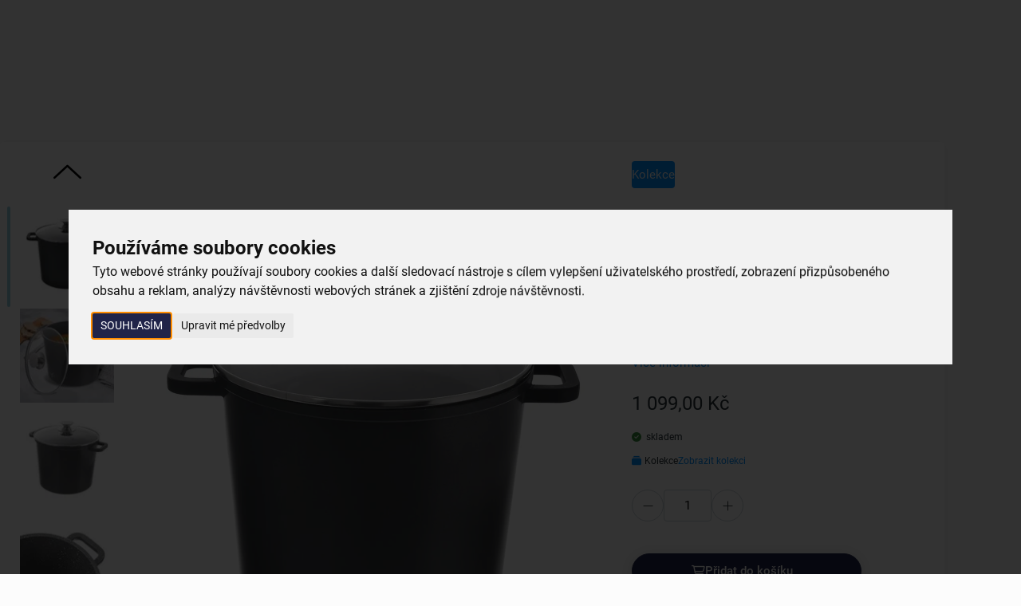

--- FILE ---
content_type: text/html; charset=UTF-8
request_url: https://www.oriondomacipotreby.cz/hrnec-grande-s-poklici-7-8-l-113317
body_size: 36643
content:
<!DOCTYPE html>
<html lang="cs">
	<head>

		<meta charset="UTF-8">
		<meta http-equiv="X-UA-Compatible" content="IE=edge">

        <meta name="viewport" content="width=device-width, initial-scale=1.0, user-scalable=yes">

        <meta name="description" content="Masivní hrnec s poklicí s velmi kvalitním nepřilnavým povrchem PFLUON GRANIT. Můžete v něm vařit, smažit, dusit, opékat a zapékat s minimální potřebou tuku. Připravovaný pokrm se nepřipéká. Poklice s otvorem pro únik přebytečné páry. Vhodný na všechny typy spotřebičů včetně indukce a trouby. Materiál: hliník s vynikajícím nepřilnavým povrchem PFLUON GRANIT a s profilovaným dnem, sklo, nerez. Rozměry: objem 7,8 l, pr. 24 cm, v. 20/25 cm. Doporučujeme použití kuchyňské chňapky. U plynových sporáků volte správnou velikost plamene, u elektrických, sklokeramických a indukčních vařičů je nutné zvolit odpovídající velikost ploténky. Připravovaný pokrm lze na sporáku připravit a pak jej vložit do trouby. Připravené jídlo můžete pohodlně skladovat v hrncích také v chladničce. Při použití v troubě poklice max. do 200 °C. Lze mýt v myčce na nádobí. Lze skladovat v chladničce.">
        <meta name="keywords" content="e-shop">
        <meta name="robots" content="index,follow,">
        <meta name="googlebot" content="index,follow,, snippet, archive">

        <meta property="og:title" content="Hrnec GRANDE 7,8 l se skleněnou poklicí">
        <meta property="og:type" content="website">
        <meta property="og:url" content="https://www.oriondomacipotreby.cz/hrnec-grande-s-poklici-7-8-l-113317">
        <meta property="og:description" content="Masivní hrnec s poklicí s velmi kvalitním nepřilnavým povrchem PFLUON GRANIT. Můžete v něm vařit, smažit, dusit, opékat a zapékat s minimální potřebou tuku. Připravovaný pokrm se nepřipéká. Poklice s otvorem pro únik přebytečné páry. Vhodný na všechny typy spotřebičů včetně indukce a trouby. Materiál: hliník s vynikajícím nepřilnavým povrchem PFLUON GRANIT a s profilovaným dnem, sklo, nerez. Rozměry: objem 7,8 l, pr. 24 cm, v. 20/25 cm. Doporučujeme použití kuchyňské chňapky. U plynových sporáků volte správnou velikost plamene, u elektrických, sklokeramických a indukčních vařičů je nutné zvolit odpovídající velikost ploténky. Připravovaný pokrm lze na sporáku připravit a pak jej vložit do trouby. Připravené jídlo můžete pohodlně skladovat v hrncích také v chladničce. Při použití v troubě poklice max. do 200 °C. Lze mýt v myčce na nádobí. Lze skladovat v chladničce.">
        <meta property="og:image" content="https://www.oriondomacipotreby.cz/foto/katalog/full/113317_1_1697547976.jpg">

            <link rel="alternate" hreflang="cs" href="https://www.oriondomacipotreby.cz/hrnec-grande-s-poklici-7-8-l-113317">
                    <link rel="alternate" hreflang="sk" href="https://www.oriondomacepotreby.sk/hrniec-grande-s-pokrievkou-7-8-l-113317">

        <link rel="preload" href="/styles/fonts/Roboto/Roboto-Light.ttf" crossorigin="anonymous" as="font" type="font/ttf">
        <link rel="preload" href="/styles/fonts/Roboto/Roboto-Regular.ttf" crossorigin="anonymous" as="font" type="font/ttf">
        <link rel="preload" href="/styles/fonts/Roboto/Roboto-Medium.ttf" crossorigin="anonymous" as="font" type="font/ttf">
        <link rel="preload" href="/styles/fonts/Roboto/Roboto-Bold.ttf" crossorigin="anonymous" as="font" type="font/ttf">
        <link rel="preload" href="/styles/fonts/Roboto/Roboto-Light.woff" crossorigin="anonymous" as="font" type="font/woff">
        <link rel="preload" href="/styles/fonts/Roboto/Roboto-Regular.woff" crossorigin="anonymous" as="font" type="font/woff">
        <link rel="preload" href="/styles/fonts/Roboto/Roboto-Medium.woff" crossorigin="anonymous" as="font" type="font/woff">
        <link rel="preload" href="/styles/fonts/Roboto/Roboto-Bold.woff" crossorigin="anonymous" as="font" type="font/woff">
        <link rel="preload" href="/styles/fonts/Roboto/Roboto-Light.woff2" crossorigin="anonymous" as="font" type="font/woff2">
        <link rel="preload" href="/styles/fonts/Roboto/Roboto-Regular.woff2" crossorigin="anonymous" as="font" type="font/woff2">
        <link rel="preload" href="/styles/fonts/Roboto/Roboto-Medium.woff2" crossorigin="anonymous" as="font" type="font/woff2">
        <link rel="preload" href="/styles/fonts/Roboto/Roboto-Bold.woff2" crossorigin="anonymous" as="font" type="font/woff2">
        <link rel="preload" href="/styles/fonts/fa_webfonts/fa-regular-400.ttf" crossorigin="anonymous" as="font" type="font/ttf">
        <link rel="preload" href="/styles/fonts/fa_webfonts/fa-regular-400.woff2" crossorigin="anonymous" as="font" type="font/woff2">
        <link rel="preload" href="/styles/fonts/fa_webfonts/fa-light-300.ttf" crossorigin="anonymous" as="font" type="font/ttf">
        <link rel="preload" href="/styles/fonts/fa_webfonts/fa-light-300.woff2" crossorigin="anonymous" as="font" type="font/woff2">
        <link rel="preload" href="/styles/fonts/fa_webfonts/fa-solid-900.ttf" crossorigin="anonymous" as="font" type="font/ttf">
        <link rel="preload" href="/styles/fonts/fa_webfonts/fa-solid-900.woff2" crossorigin="anonymous" as="font" type="font/woff2">
        <link rel="preload" href="/styles/fonts/fa_webfonts/fa-brands-400.ttf" crossorigin="anonymous" as="font" type="font/ttf">
        <link rel="preload" href="/styles/fonts/fa_webfonts/fa-brands-400.woff2" crossorigin="anonymous" as="font" type="font/woff2">

            <!-- Cookie Consent by TermsFeed https://www.TermsFeed.com -->
<script src="https://www.termsfeed.com/public/cookie-consent/4.1.0/cookie-consent.js"></script>
<script>
document.addEventListener('DOMContentLoaded', function () {
cookieconsent.run({"notice_banner_type":"interstitial","consent_type":"express","palette":"light","language":"cs","page_load_consent_levels":["strictly-necessary"],"notice_banner_reject_button_hide":false,"preferences_center_close_button_hide":false,"page_refresh_confirmation_buttons":false,"website_name":"Orion","website_privacy_policy_url":"https://www.oriondomacipotreby.cz/nakup/ochrana-osobnich-udaju"});
});
</script>


        <link rel="canonical" href="https://www.oriondomacipotreby.cz/hrnec-grande-s-poklici-7-8-l-113317">


            <link rel="icon" type="image/x-icon" href="/files/site-graphics/favicon.ico">
            <link rel="apple-touch-icon" sizes="16x16" href="/files/site-graphics/favicon-16x16(1).png">
            <link rel="icon" type="image/png" sizes="32x32" href="/files/site-graphics/favicon-32x32.png">
            <link rel="icon" type="image/png" sizes="180x180" href="/files/site-graphics/apple-touch-icon.png">
            <link rel="manifest" href="/files/site-graphics/site.webmanifest">

        
                <meta name="google-site-verification" content="">

		<link href="/cache/cz-default.css?v=2NwCd2DUykDl0LPGeDB7pMW5KWaZWjlMnEVcHZ7xR1tZ8Mprd4" rel="stylesheet">


        <script>
            window.dataLayer = window.dataLayer || [];
            var productImpressionsUA = [];
            var productImpressionsGA4 = [];
            var allProductsOnPageUA = [];
            var allProductsOnPageGA4 = [];


            function gtag() {
                dataLayer.push(arguments);
            }
        </script>

		<script src="/cache/cz-cookieconsent.js?v=htJfrnnUURnLeeMTHmDKUWhP8OSRMwcN2sewwmitaWgJdC7Ivu"></script>

        <script  defer  src="/cache/cz-translations.js?v=aFz2JLXRWUdWWg0mv1EnNWDf0kSj8w8kEQXwgEBh6oeRfE22nG"></script>


		<script  defer  src="/cache/cz-footerFiles.js?v=Edayhy4yujOGGTbtnxlB3gBOor3OdiIDPkySDIZSfXgBGFxAJ0"></script>

        <title>
            Hrnec GRANDE 7,8 l se skleněnou poklicí | Orion - tvoříme vaši domácnost
	    </title>
    </head>
    <body>

            <noscript><iframe src="https://nxa.oriondomacipotreby.cz/ns.html?id=GTM-WFJWCGH2"
height="0" width="0" style="display:none;visibility:hidden"></iframe></noscript>

        <header class="hideItems">
            <strong class="hideItems">
                Orion - tvoříme vaši domácnost
            </strong>

            <a href="#menu" class="hideItems" title="Přejít na hlavní menu">
                Přejít na hlavní menu
            </a>
            <br>
            <a href="#hlavni_menu" class="hideItems" title="Přejít na katalogové menu">
                Přejít na katalogové menu
            </a>
            <br>
            <a href="#modal-login" class="hideItems" title="Přejít na přihlášení">
                Přejít na přihlášení
            </a>
            <br>
            <a href="#cart_summary" class="hideItems" title="Přejít na košík">
                Přejít na košík
            </a>
            <br>
            <a href="#searchbar" class="hideItems" title="Přejít na vyhledávání">
                Přejít na vyhledávání
            </a>
        </header>

            <main>

<input type="hidden" id="productGid" value="1804648025">

<script>
    window.dataLayer = window.dataLayer || [];
    var productData = {"ua":{"name":"Hrnec GRANDE s poklicí 7,8 l","listType":"","id":"113317","variant":null,"brand":null,"price":1099,"category":"Kuchyňské potřeby","quantity":1},"ga4":{"item_id":"113317","item_name":"Hrnec GRANDE s poklicí 7,8 l","index":0,"item_list_id":null,"item_list_name":null,"item_variant":null,"item_brand":null,"price":1099,"item_category":"Kuchyňské potřeby","item_category2":"Vaření","item_category3":"Hrnce","item_category4":"","item_category5":"","quantity":1}}
    var itemPrice = "908.26446"

    window.dataLayer.push({
        'event': 'productShow',
        'ecommerce': {
        'currencyCode': "CZK",
        'detail': {
            'products':  [productData.ua]
            }
        }
    });
    
    window.dataLayer.push({
        'event': 'view_item',
        'ecommerce': {
            'currencyCode': "CZK",
            'value': itemPrice,
            'items': [productData.ga4]
        }
    });
</script>

<section class="py-0">
    <div class="container px-0 px-md-24">
        <div class="product-detail">
            <div class="product-detail-info">
<div class="label-tags-row">
    <span class="label-tag small bg-color-active text-color-light">
        Kolekce
    </span>
</div>

                <div class="product-detail-heading">
                    <h1 class="h1-smaller">Hrnec GRANDE s poklicí 7,8 l</h1>
                    <span class="text-extra-small">Kód produktu&nbsp; 113317</span>
                    <p class="mt-12">Hrnec GRANDE s kvalitním nepřilnavým povrchem, objemem 7,8 l a se skleněnou poklicí je vhodný na všechny typy sporáků včetně indukce i do trouby. Možnost mytí v myčce.</p>
                    <a href="#poradna" title="Více informací - Hrnec GRANDE s poklicí 7,8 l">Více informací</a>
                </div>

                    <div class="js-product_detail_cart_simple">
                        <div class="product_detail_price_ajax">
        <div class="product-detail-price">
    <div class="main-price">
         1&nbsp;099,00&nbsp;Kč
    </div>

</div>
</div>


  <div class="product-availability">
    <div class="product-availability-icon 
                available
              "
      ></div>
    skladem
  </div>

<span class="text-extra-small d-flex align-items-center gap-8 mt-12">
    <i class="fa-solid fa-rectangle-history text-color-active mr-4"></i>
    Kolekce
    <a href="/kolekce/vlajkova-lod-skupiny-grande" title="Kolekce">Zobrazit kolekci</a>
</span>

    <form id="ajax-variants-cart" class="cart-ajax-variants" method="get" novalidate>
        <div class="product-detail-params" id="ax-variants" role="form">
            <div class="js-stepNum mt-24">
                <div class="input-count-group">
                    <div class="btn-dot js-stepNumSub">
                        <i class="fal fa-minus"></i>
                    </div>
                    <input type="number" step="1" id="detail-cart-pocet" name="pocet" value="1" data-stepValue="1" data-min="1" data-max="1417" class="validate[max[1417],min[1]]">
                    <div class="btn-dot js-stepNumAdd">
                        <i class="fal fa-plus"></i>
                    </div>
                </div>
            </div>
        </div>



        <div class="product-detail-basket">
            <input type="hidden" name="gid" value="1804648025">
            <input type="hidden" name="token" value="jupxlu6289">
            <input type="hidden" name="variantni" id="variantni" value="0">
            <input type="hidden" name="productName" id="productName" value="Hrnec GRANDE s poklicí 7,8 l">

            <button class="btn btn-primary gap-16 text-semiBold" data-pagetype="product" data-target="cartInsert" aria-label="Přidat do košíku &nbsp;&nbsp;">
                <i class="fa-regular fa-cart-shopping"></i>
                Přidat do košíku &nbsp;&nbsp;
            </button>
        </div>
    </form>

<div class="dropdown mt-16">
    <a class="btn btn-ghost gap-8 dropdown-toggle" href="#" role="button" data-bs-toggle="dropdown" aria-expanded="false">
        <i class="fa-regular fa-share-nodes"></i>
        <span class="fs-12 lh-base">Sdílet</span>
    </a>

    <ul class="dropdown-menu reset">
        <li><a class="dropdown-item" target="_blank" href="https://www.facebook.com/sharer/sharer.php?u=https%3A%2F%2Fwww.oriondomacipotreby.cz%2Fhrnec-grande-s-poklici-7-8-l-113317" title="Sdílet">Facebook</a></li>
        <li><a class="dropdown-item" target="_blank" href="http://twitter.com/share?text=Hrnec%20GRANDE%20s%20poklic%C3%AD%207%2C8%20l&url=https%3A%2F%2Fwww.oriondomacipotreby.cz%2Fhrnec-grande-s-poklici-7-8-l-113317" title="Sdílet">Twitter</a></li>
        <li><a class="dropdown-item" target="_blank" href="http://pinterest.com/pin/create/link/?url=https%3A%2F%2Fwww.oriondomacipotreby.cz%2Fhrnec-grande-s-poklici-7-8-l-113317" title="Sdílet">Pinterest</a></li>
        <li><a class="dropdown-item" target="_blank" href="mailto:?subject=Hrnec%20GRANDE%20s%20poklic%C3%AD%207%2C8%20l&body=https%3A%2F%2Fwww.oriondomacipotreby.cz%2Fhrnec-grande-s-poklici-7-8-l-113317" title="Sdílet">E-mail</a></li>
    </ul>
</div>



                    </div>
            </div>


            <div class="product-detail-gallery">

<div class="label-tags-row">
    <span class="label-tag small bg-color-active text-color-light">
        Kolekce
    </span>
</div>

                <div class="thumb-photo-navWrap">
                    <button class="thumb-photo-nav-arrow thumb-photo-nav-prev js-thumb-photo-nav-prev">
                        <i class="fa-light fa-chevron-up"></i>
                    </button>
                    <div class="thumb-photo-nav js-thumb-photo-nav">





        <picture class="">


                    <source type="image/webp"
                            
                            sizes="118px"
                            srcset="data:image/svg+xml,%3Csvg%20xmlns=&apos;http://www.w3.org/2000/svg&apos;%20viewBox=&apos;0%200%203%202&apos;%3E%3C/svg%3E 100w" data-srcset="/foto/katalog/mikro/113317_1_1697547976.webp 120w, /foto/katalog/mini/113317_1_1697547976.webp 290w">

            <img
                class="js-io   "
                src="data:image/svg+xml,%3Csvg%20xmlns=&apos;http://www.w3.org/2000/svg&apos;%20viewBox=&apos;0%200%203%202&apos;%3E%3C/svg%3E"
                data-src="/foto/katalog/mini/113317_1_1697547976.jpg"

                    sizes="118px"
                    srcset="data:image/svg+xml,%3Csvg%20xmlns=&apos;http://www.w3.org/2000/svg&apos;%20viewBox=&apos;0%200%203%202&apos;%3E%3C/svg%3E 100w" data-srcset="/foto/katalog/mikro/113317_1_1697547976.jpg 120w, /foto/katalog/mini/113317_1_1697547976.jpg 290w"

                
                
                alt="Hrnec GRANDE s poklicí 7,8 l">
        </picture>





        <picture class="">


                    <source type="image/webp"
                            
                            sizes="118px"
                            srcset="data:image/svg+xml,%3Csvg%20xmlns=&apos;http://www.w3.org/2000/svg&apos;%20viewBox=&apos;0%200%203%202&apos;%3E%3C/svg%3E 100w" data-srcset="/foto/katalog/mikro/113317_2_1697547976.webp 120w, /foto/katalog/mini/113317_2_1697547976.webp 290w">

            <img
                class="js-io   "
                src="data:image/svg+xml,%3Csvg%20xmlns=&apos;http://www.w3.org/2000/svg&apos;%20viewBox=&apos;0%200%203%202&apos;%3E%3C/svg%3E"
                data-src="/foto/katalog/mini/113317_2_1697547976.jpg"

                    sizes="118px"
                    srcset="data:image/svg+xml,%3Csvg%20xmlns=&apos;http://www.w3.org/2000/svg&apos;%20viewBox=&apos;0%200%203%202&apos;%3E%3C/svg%3E 100w" data-srcset="/foto/katalog/mikro/113317_2_1697547976.jpg 120w, /foto/katalog/mini/113317_2_1697547976.jpg 290w"

                
                
                alt="Hrnec GRANDE s poklicí 7,8 l">
        </picture>





        <picture class="">


                    <source type="image/webp"
                            
                            sizes="118px"
                            srcset="data:image/svg+xml,%3Csvg%20xmlns=&apos;http://www.w3.org/2000/svg&apos;%20viewBox=&apos;0%200%203%202&apos;%3E%3C/svg%3E 100w" data-srcset="/foto/katalog/mikro/113317_3_1697547976.webp 120w, /foto/katalog/mini/113317_3_1697547976.webp 290w">

            <img
                class="js-io   "
                src="data:image/svg+xml,%3Csvg%20xmlns=&apos;http://www.w3.org/2000/svg&apos;%20viewBox=&apos;0%200%203%202&apos;%3E%3C/svg%3E"
                data-src="/foto/katalog/mini/113317_3_1697547976.jpg"

                    sizes="118px"
                    srcset="data:image/svg+xml,%3Csvg%20xmlns=&apos;http://www.w3.org/2000/svg&apos;%20viewBox=&apos;0%200%203%202&apos;%3E%3C/svg%3E 100w" data-srcset="/foto/katalog/mikro/113317_3_1697547976.jpg 120w, /foto/katalog/mini/113317_3_1697547976.jpg 290w"

                
                
                alt="Hrnec GRANDE s poklicí 7,8 l">
        </picture>





        <picture class="">


                    <source type="image/webp"
                            
                            sizes="118px"
                            srcset="data:image/svg+xml,%3Csvg%20xmlns=&apos;http://www.w3.org/2000/svg&apos;%20viewBox=&apos;0%200%203%202&apos;%3E%3C/svg%3E 100w" data-srcset="/foto/katalog/mikro/113317_4_1697547976.webp 120w, /foto/katalog/mini/113317_4_1697547976.webp 290w">

            <img
                class="js-io   "
                src="data:image/svg+xml,%3Csvg%20xmlns=&apos;http://www.w3.org/2000/svg&apos;%20viewBox=&apos;0%200%203%202&apos;%3E%3C/svg%3E"
                data-src="/foto/katalog/mini/113317_4_1697547976.jpg"

                    sizes="118px"
                    srcset="data:image/svg+xml,%3Csvg%20xmlns=&apos;http://www.w3.org/2000/svg&apos;%20viewBox=&apos;0%200%203%202&apos;%3E%3C/svg%3E 100w" data-srcset="/foto/katalog/mikro/113317_4_1697547976.jpg 120w, /foto/katalog/mini/113317_4_1697547976.jpg 290w"

                
                
                alt="Hrnec GRANDE s poklicí 7,8 l">
        </picture>





        <picture class="">


                    <source type="image/webp"
                            
                            sizes="118px"
                            srcset="data:image/svg+xml,%3Csvg%20xmlns=&apos;http://www.w3.org/2000/svg&apos;%20viewBox=&apos;0%200%203%202&apos;%3E%3C/svg%3E 100w" data-srcset="/foto/katalog/mikro/113317_5_1697547976.webp 120w, /foto/katalog/mini/113317_5_1697547976.webp 290w">

            <img
                class="js-io   "
                src="data:image/svg+xml,%3Csvg%20xmlns=&apos;http://www.w3.org/2000/svg&apos;%20viewBox=&apos;0%200%203%202&apos;%3E%3C/svg%3E"
                data-src="/foto/katalog/mini/113317_5_1697547976.jpg"

                    sizes="118px"
                    srcset="data:image/svg+xml,%3Csvg%20xmlns=&apos;http://www.w3.org/2000/svg&apos;%20viewBox=&apos;0%200%203%202&apos;%3E%3C/svg%3E 100w" data-srcset="/foto/katalog/mikro/113317_5_1697547976.jpg 120w, /foto/katalog/mini/113317_5_1697547976.jpg 290w"

                
                
                alt="Hrnec GRANDE s poklicí 7,8 l">
        </picture>





        <picture class="">


                    <source type="image/webp"
                            
                            sizes="118px"
                            srcset="data:image/svg+xml,%3Csvg%20xmlns=&apos;http://www.w3.org/2000/svg&apos;%20viewBox=&apos;0%200%203%202&apos;%3E%3C/svg%3E 100w" data-srcset="/foto/katalog/mikro/113317_6_1697548201.webp 120w, /foto/katalog/mini/113317_6_1697548201.webp 290w">

            <img
                class="js-io   "
                src="data:image/svg+xml,%3Csvg%20xmlns=&apos;http://www.w3.org/2000/svg&apos;%20viewBox=&apos;0%200%203%202&apos;%3E%3C/svg%3E"
                data-src="/foto/katalog/mini/113317_6_1697548201.jpg"

                    sizes="118px"
                    srcset="data:image/svg+xml,%3Csvg%20xmlns=&apos;http://www.w3.org/2000/svg&apos;%20viewBox=&apos;0%200%203%202&apos;%3E%3C/svg%3E 100w" data-srcset="/foto/katalog/mikro/113317_6_1697548201.jpg 120w, /foto/katalog/mini/113317_6_1697548201.jpg 290w"

                
                
                alt="Hrnec GRANDE s poklicí 7,8 l">
        </picture>





        <picture class="">


                    <source type="image/webp"
                            
                            sizes="118px"
                            srcset="data:image/svg+xml,%3Csvg%20xmlns=&apos;http://www.w3.org/2000/svg&apos;%20viewBox=&apos;0%200%203%202&apos;%3E%3C/svg%3E 100w" data-srcset="/foto/katalog/mikro/113317_7_1708523646.webp 120w, /foto/katalog/mini/113317_7_1708523646.webp 290w">

            <img
                class="js-io   "
                src="data:image/svg+xml,%3Csvg%20xmlns=&apos;http://www.w3.org/2000/svg&apos;%20viewBox=&apos;0%200%203%202&apos;%3E%3C/svg%3E"
                data-src="/foto/katalog/mini/113317_7_1708523646.jpg"

                    sizes="118px"
                    srcset="data:image/svg+xml,%3Csvg%20xmlns=&apos;http://www.w3.org/2000/svg&apos;%20viewBox=&apos;0%200%203%202&apos;%3E%3C/svg%3E 100w" data-srcset="/foto/katalog/mikro/113317_7_1708523646.jpg 120w, /foto/katalog/mini/113317_7_1708523646.jpg 290w"

                
                
                alt="Hrnec GRANDE s poklicí 7,8 l">
        </picture>

                    </div>
                    <button class="thumb-photo-nav-arrow thumb-photo-nav-next js-thumb-photo-nav-next">
                        <i class="fa-light fa-chevron-down"></i>
                    </button>
                </div>

                <div class="current-photo-previewWrap" >

                    <button class="current-photo-preview-arrow current-photo-preview-prev js-current-photo-preview-prev">
                        <i class="fa-light fa-chevron-left"></i>
                    </button>
                    <div class="current-photo-preview js-current-photo-preview js-slickLightbox">
    <div class="js-ratio">
        <a href="/foto/katalog/full/113317_1_1697547976.jpg" data-newgen-href="/foto/katalog/full/113317_1_1697547976.webp" class="photogallery-item js-photogallery-item" title="Hrnec GRANDE s poklicí 7,8 l">





        <picture class="">


                    <source type="image/webp"
                            
                            sizes="(max-width:991px) 100vw, (max-width:1423px) 50vw, 800px"
                            srcset="data:image/svg+xml,%3Csvg%20xmlns=&apos;http://www.w3.org/2000/svg&apos;%20viewBox=&apos;0%200%203%202&apos;%3E%3C/svg%3E 100w" data-srcset="/foto/katalog/mini/113317_1_1697547976.webp 290w, /foto/katalog/midi/113317_1_1697547976.webp 600w, /foto/katalog/full/113317_1_1697547976.webp 1200w, /foto/katalog/original/113317_1_1697547976.webp 3400w">

            <img
                class="js-io   "
                src="data:image/svg+xml,%3Csvg%20xmlns=&apos;http://www.w3.org/2000/svg&apos;%20viewBox=&apos;0%200%203%202&apos;%3E%3C/svg%3E"
                data-src="/foto/katalog/midi/113317_1_1697547976.jpg"

                    sizes="(max-width:991px) 100vw, (max-width:1423px) 50vw, 800px"
                    srcset="data:image/svg+xml,%3Csvg%20xmlns=&apos;http://www.w3.org/2000/svg&apos;%20viewBox=&apos;0%200%203%202&apos;%3E%3C/svg%3E 100w" data-srcset="/foto/katalog/mini/113317_1_1697547976.jpg 290w, /foto/katalog/midi/113317_1_1697547976.jpg 600w, /foto/katalog/full/113317_1_1697547976.jpg 1200w, /foto/katalog/original/113317_1_1697547976.jpg 3400w"

                
                
                alt="Hrnec GRANDE s poklicí 7,8 l">
        </picture>
        </a>
    </div>
    <div class="js-ratio">
        <a href="/foto/katalog/full/113317_2_1697547976.jpg" data-newgen-href="/foto/katalog/full/113317_2_1697547976.webp" class="photogallery-item js-photogallery-item" title="Hrnec GRANDE s poklicí 7,8 l">





        <picture class="">


                    <source type="image/webp"
                            
                            sizes="(max-width:991px) 100vw, (max-width:1423px) 50vw, 800px"
                            srcset="data:image/svg+xml,%3Csvg%20xmlns=&apos;http://www.w3.org/2000/svg&apos;%20viewBox=&apos;0%200%203%202&apos;%3E%3C/svg%3E 100w" data-srcset="/foto/katalog/mini/113317_2_1697547976.webp 290w, /foto/katalog/midi/113317_2_1697547976.webp 600w, /foto/katalog/full/113317_2_1697547976.webp 1200w, /foto/katalog/original/113317_2_1697547976.webp 3400w">

            <img
                class="js-io   "
                src="data:image/svg+xml,%3Csvg%20xmlns=&apos;http://www.w3.org/2000/svg&apos;%20viewBox=&apos;0%200%203%202&apos;%3E%3C/svg%3E"
                data-src="/foto/katalog/midi/113317_2_1697547976.jpg"

                    sizes="(max-width:991px) 100vw, (max-width:1423px) 50vw, 800px"
                    srcset="data:image/svg+xml,%3Csvg%20xmlns=&apos;http://www.w3.org/2000/svg&apos;%20viewBox=&apos;0%200%203%202&apos;%3E%3C/svg%3E 100w" data-srcset="/foto/katalog/mini/113317_2_1697547976.jpg 290w, /foto/katalog/midi/113317_2_1697547976.jpg 600w, /foto/katalog/full/113317_2_1697547976.jpg 1200w, /foto/katalog/original/113317_2_1697547976.jpg 3400w"

                
                
                alt="Hrnec GRANDE s poklicí 7,8 l">
        </picture>
        </a>
    </div>
    <div class="js-ratio">
        <a href="/foto/katalog/full/113317_3_1697547976.jpg" data-newgen-href="/foto/katalog/full/113317_3_1697547976.webp" class="photogallery-item js-photogallery-item" title="Hrnec GRANDE s poklicí 7,8 l">





        <picture class="">


                    <source type="image/webp"
                            
                            sizes="(max-width:991px) 100vw, (max-width:1423px) 50vw, 800px"
                            srcset="data:image/svg+xml,%3Csvg%20xmlns=&apos;http://www.w3.org/2000/svg&apos;%20viewBox=&apos;0%200%203%202&apos;%3E%3C/svg%3E 100w" data-srcset="/foto/katalog/mini/113317_3_1697547976.webp 290w, /foto/katalog/midi/113317_3_1697547976.webp 600w, /foto/katalog/full/113317_3_1697547976.webp 1200w, /foto/katalog/original/113317_3_1697547976.webp 3400w">

            <img
                class="js-io   "
                src="data:image/svg+xml,%3Csvg%20xmlns=&apos;http://www.w3.org/2000/svg&apos;%20viewBox=&apos;0%200%203%202&apos;%3E%3C/svg%3E"
                data-src="/foto/katalog/midi/113317_3_1697547976.jpg"

                    sizes="(max-width:991px) 100vw, (max-width:1423px) 50vw, 800px"
                    srcset="data:image/svg+xml,%3Csvg%20xmlns=&apos;http://www.w3.org/2000/svg&apos;%20viewBox=&apos;0%200%203%202&apos;%3E%3C/svg%3E 100w" data-srcset="/foto/katalog/mini/113317_3_1697547976.jpg 290w, /foto/katalog/midi/113317_3_1697547976.jpg 600w, /foto/katalog/full/113317_3_1697547976.jpg 1200w, /foto/katalog/original/113317_3_1697547976.jpg 3400w"

                
                
                alt="Hrnec GRANDE s poklicí 7,8 l">
        </picture>
        </a>
    </div>
    <div class="js-ratio">
        <a href="/foto/katalog/full/113317_4_1697547976.jpg" data-newgen-href="/foto/katalog/full/113317_4_1697547976.webp" class="photogallery-item js-photogallery-item" title="Hrnec GRANDE s poklicí 7,8 l">





        <picture class="">


                    <source type="image/webp"
                            
                            sizes="(max-width:991px) 100vw, (max-width:1423px) 50vw, 800px"
                            srcset="data:image/svg+xml,%3Csvg%20xmlns=&apos;http://www.w3.org/2000/svg&apos;%20viewBox=&apos;0%200%203%202&apos;%3E%3C/svg%3E 100w" data-srcset="/foto/katalog/mini/113317_4_1697547976.webp 290w, /foto/katalog/midi/113317_4_1697547976.webp 600w, /foto/katalog/full/113317_4_1697547976.webp 1200w, /foto/katalog/original/113317_4_1697547976.webp 3400w">

            <img
                class="js-io   "
                src="data:image/svg+xml,%3Csvg%20xmlns=&apos;http://www.w3.org/2000/svg&apos;%20viewBox=&apos;0%200%203%202&apos;%3E%3C/svg%3E"
                data-src="/foto/katalog/midi/113317_4_1697547976.jpg"

                    sizes="(max-width:991px) 100vw, (max-width:1423px) 50vw, 800px"
                    srcset="data:image/svg+xml,%3Csvg%20xmlns=&apos;http://www.w3.org/2000/svg&apos;%20viewBox=&apos;0%200%203%202&apos;%3E%3C/svg%3E 100w" data-srcset="/foto/katalog/mini/113317_4_1697547976.jpg 290w, /foto/katalog/midi/113317_4_1697547976.jpg 600w, /foto/katalog/full/113317_4_1697547976.jpg 1200w, /foto/katalog/original/113317_4_1697547976.jpg 3400w"

                
                
                alt="Hrnec GRANDE s poklicí 7,8 l">
        </picture>
        </a>
    </div>
    <div class="js-ratio">
        <a href="/foto/katalog/full/113317_5_1697547976.jpg" data-newgen-href="/foto/katalog/full/113317_5_1697547976.webp" class="photogallery-item js-photogallery-item" title="Hrnec GRANDE s poklicí 7,8 l">





        <picture class="">


                    <source type="image/webp"
                            
                            sizes="(max-width:991px) 100vw, (max-width:1423px) 50vw, 800px"
                            srcset="data:image/svg+xml,%3Csvg%20xmlns=&apos;http://www.w3.org/2000/svg&apos;%20viewBox=&apos;0%200%203%202&apos;%3E%3C/svg%3E 100w" data-srcset="/foto/katalog/mini/113317_5_1697547976.webp 290w, /foto/katalog/midi/113317_5_1697547976.webp 600w, /foto/katalog/full/113317_5_1697547976.webp 1200w, /foto/katalog/original/113317_5_1697547976.webp 3400w">

            <img
                class="js-io   "
                src="data:image/svg+xml,%3Csvg%20xmlns=&apos;http://www.w3.org/2000/svg&apos;%20viewBox=&apos;0%200%203%202&apos;%3E%3C/svg%3E"
                data-src="/foto/katalog/midi/113317_5_1697547976.jpg"

                    sizes="(max-width:991px) 100vw, (max-width:1423px) 50vw, 800px"
                    srcset="data:image/svg+xml,%3Csvg%20xmlns=&apos;http://www.w3.org/2000/svg&apos;%20viewBox=&apos;0%200%203%202&apos;%3E%3C/svg%3E 100w" data-srcset="/foto/katalog/mini/113317_5_1697547976.jpg 290w, /foto/katalog/midi/113317_5_1697547976.jpg 600w, /foto/katalog/full/113317_5_1697547976.jpg 1200w, /foto/katalog/original/113317_5_1697547976.jpg 3400w"

                
                
                alt="Hrnec GRANDE s poklicí 7,8 l">
        </picture>
        </a>
    </div>
    <div class="js-ratio">
        <a href="/foto/katalog/full/113317_6_1697548201.jpg" data-newgen-href="/foto/katalog/full/113317_6_1697548201.webp" class="photogallery-item js-photogallery-item" title="Hrnec GRANDE s poklicí 7,8 l">





        <picture class="">


                    <source type="image/webp"
                            
                            sizes="(max-width:991px) 100vw, (max-width:1423px) 50vw, 800px"
                            srcset="data:image/svg+xml,%3Csvg%20xmlns=&apos;http://www.w3.org/2000/svg&apos;%20viewBox=&apos;0%200%203%202&apos;%3E%3C/svg%3E 100w" data-srcset="/foto/katalog/mini/113317_6_1697548201.webp 290w, /foto/katalog/midi/113317_6_1697548201.webp 600w, /foto/katalog/full/113317_6_1697548201.webp 1200w, /foto/katalog/original/113317_6_1697548201.webp 3400w">

            <img
                class="js-io   "
                src="data:image/svg+xml,%3Csvg%20xmlns=&apos;http://www.w3.org/2000/svg&apos;%20viewBox=&apos;0%200%203%202&apos;%3E%3C/svg%3E"
                data-src="/foto/katalog/midi/113317_6_1697548201.jpg"

                    sizes="(max-width:991px) 100vw, (max-width:1423px) 50vw, 800px"
                    srcset="data:image/svg+xml,%3Csvg%20xmlns=&apos;http://www.w3.org/2000/svg&apos;%20viewBox=&apos;0%200%203%202&apos;%3E%3C/svg%3E 100w" data-srcset="/foto/katalog/mini/113317_6_1697548201.jpg 290w, /foto/katalog/midi/113317_6_1697548201.jpg 600w, /foto/katalog/full/113317_6_1697548201.jpg 1200w, /foto/katalog/original/113317_6_1697548201.jpg 3400w"

                
                
                alt="Hrnec GRANDE s poklicí 7,8 l">
        </picture>
        </a>
    </div>
    <div class="js-ratio">
        <a href="/foto/katalog/full/113317_7_1708523646.jpg" data-newgen-href="/foto/katalog/full/113317_7_1708523646.webp" class="photogallery-item js-photogallery-item" title="Hrnec GRANDE s poklicí 7,8 l">





        <picture class="">


                    <source type="image/webp"
                            
                            sizes="(max-width:991px) 100vw, (max-width:1423px) 50vw, 800px"
                            srcset="data:image/svg+xml,%3Csvg%20xmlns=&apos;http://www.w3.org/2000/svg&apos;%20viewBox=&apos;0%200%203%202&apos;%3E%3C/svg%3E 100w" data-srcset="/foto/katalog/mini/113317_7_1708523646.webp 290w, /foto/katalog/midi/113317_7_1708523646.webp 600w, /foto/katalog/full/113317_7_1708523646.webp 1200w, /foto/katalog/original/113317_7_1708523646.webp 3400w">

            <img
                class="js-io   "
                src="data:image/svg+xml,%3Csvg%20xmlns=&apos;http://www.w3.org/2000/svg&apos;%20viewBox=&apos;0%200%203%202&apos;%3E%3C/svg%3E"
                data-src="/foto/katalog/midi/113317_7_1708523646.jpg"

                    sizes="(max-width:991px) 100vw, (max-width:1423px) 50vw, 800px"
                    srcset="data:image/svg+xml,%3Csvg%20xmlns=&apos;http://www.w3.org/2000/svg&apos;%20viewBox=&apos;0%200%203%202&apos;%3E%3C/svg%3E 100w" data-srcset="/foto/katalog/mini/113317_7_1708523646.jpg 290w, /foto/katalog/midi/113317_7_1708523646.jpg 600w, /foto/katalog/full/113317_7_1708523646.jpg 1200w, /foto/katalog/original/113317_7_1708523646.jpg 3400w"

                
                
                alt="Hrnec GRANDE s poklicí 7,8 l">
        </picture>
        </a>
    </div>

                    </div>
                    <button class="current-photo-preview-arrow current-photo-preview-next js-current-photo-preview-next">
                        <i class="fa-light fa-chevron-right"></i>
                    </button>
                </div>
            </div>
        </div>
    </div>
</section>
<hr>

<section class="pt-16 pb-0">
    <div class="container px-0 px-md-24">
        <div class="d-grid grid-1 grid-lg-2 gap-16 align-items-start">
            <div class="basic-tile js-sm-container" id="poradna">
                <div class="h2 mb-24">Užitečné informace</div>
                <p>Všestranný vyšší hrnec s&nbsp;antiadhezním povrchem pro pohodlnější vaření, restování, smažení i zapékání.&nbsp;Hliníkový korpus je potažen kvalitní nepřilnavou vrstvou PFLUON GRANIT, která umožňuje vaření s&nbsp;minimem tuku. Omáčky, krémy i zredukované šťávy snadno stáhnete třeba stěrkou.</p>

<p>Masivní hrnec je opatřen skleněnou poklicí s&nbsp;nerezovým lemem a otvorem pro únik přebytečné páry, budete tak mít přehled nad stavem připravovaného pokrmu.</p>

<p>Tato velikost se hodí&nbsp;<strong>pro přípravu silného vývaru pro větší rodinu, pro vaření omáček, příloh, k dušení zeleniny nebo k přípravě rizot či noků.</strong></p>

<h3>Přednosti nádobí Grande:</h3>

<ul>
	<li>vyrobeno ze slitiny hliníku potaženého velmi kvalitním antiadhezním povrchem PFLUON GRANIT</li>
	<li>pevné rukojeti&nbsp;zajistí bezpečnou manipulaci</li>
	<li>nádobí je&nbsp;<strong>kompatibilní se všemi druhy varných desek&nbsp;včetně indukce</strong></li>
	<li>lze v&nbsp;něm zapékat&nbsp;<strong>i v&nbsp;troubě</strong>, s poklicí až do 200 °C</li>
	<li>naakumulovaná energie předává teplo rovnoměrně dále do nádoby, proto lze sporák vypnout s předstihem a nechat pokrm "dojít"</li>
	<li>lze umývat v myčce,&nbsp;avšak vlivem agresivních čisticích prostředků může dojít k nepatrné oxidaci (tento stav nemá vliv na proces vaření, není zdravotně závadný a nemůže být důvodem reklamace).</li>
</ul>

<p>Doporučujeme:</p>

<ul>
	<li>při intenzivním ohřevu&nbsp;používejte chňapky nebo&nbsp;<a href="https://www.oriondomacipotreby.cz/uchyt-na-hrnec-grande-2-ks-152186">samostatně prodávané silikonové úchyty</a></li>
	<li>používejte velikost plotýnky úměrnou průměru nádoby a dřevěné, silikonové nebo nylonové náčiní</li>
</ul>


            </div>

                <div class="basic-tile px-0 px-md-60 js-sm-container">
                    <div class="h2 ml-16 ml-md-0 mb-24">Vlastnosti produktu</div>

                    <ul class="reset table-grid">
                            <li class="">
                                <span>Kolekce:</span>
                                <span>GRANDE </span>
                            </li>
                            <li class="">
                                <span>Materiál:</span>
                                <span>hliníková slitina s nepřilnavým povrchem </span>
                            </li>
                            <li class="">
                                <span>Poklice :</span>
                                <span>ano </span>
                            </li>
                            <li class="">
                                <span>Materiál poklice:</span>
                                <span>sklo, nerezová ocel </span>
                            </li>
                            <li class="js-sm-item d-none">
                                <span>Indukce:</span>
                                <span>ano </span>
                            </li>
                            <li class="js-sm-item d-none">
                                <span>Nepřilnavý povrch:</span>
                                <span>ano </span>
                            </li>
                            <li class="js-sm-item d-none">
                                <span>Dvojité dno:</span>
                                <span>ano </span>
                            </li>
                            <li class="js-sm-item d-none">
                                <span>Barvy:</span>
                                <span>černá </span>
                            </li>
                            <li class="js-sm-item d-none">
                                <span>Šířka (cm):</span>
                                <span>32 </span>
                            </li>
                            <li class="js-sm-item d-none">
                                <span>Výška (cm):</span>
                                <span>20 </span>
                            </li>
                            <li class="js-sm-item d-none">
                                <span>Výška s poklicí (cm):</span>
                                <span>25 </span>
                            </li>
                            <li class="js-sm-item d-none">
                                <span>Průměr (cm):</span>
                                <span>24 </span>
                            </li>
                            <li class="js-sm-item d-none">
                                <span>Objem (l):</span>
                                <span>7,8 </span>
                            </li>
                            <li class="js-sm-item d-none">
                                <span>Hmotnost (g):</span>
                                <span>1 735 </span>
                            </li>
                            <li class="js-sm-item d-none">
                                <span>Materiál ucha:</span>
                                <span>hliníková slitina </span>
                            </li>
                            <li class="js-sm-item d-none">
                                <span>S odnímatelnou rukojetí:</span>
                                <span>ne </span>
                            </li>
                            <li class="js-sm-item d-none">
                                <span>Vlastnosti:</span>
                                <span>profilované dno </span>
                            </li>
                            <li class="js-sm-item d-none">
                                <span>Vhodné do myčky:</span>
                                <span>ano </span>
                            </li>
                            <li class="js-sm-item d-none">
                                <span>Vhodné do mikrovlnky:</span>
                                <span>ne </span>
                            </li>
                            <li class="js-sm-item d-none">
                                <span>Vhodné do trouby:</span>
                                <span>ano </span>
                            </li>
                            <li class="js-sm-item d-none">
                                <span>Objem :</span>
                                <span>5-15 l </span>
                            </li>
                    </ul>

                    <button class="js-show-more btn btn-outline-secondary align-self-center mt-40 ml-16 ml-md-0">
                        Více parametrů<span class="ml-4">(17)</span>
                        <i class="fa-regular fa-chevron-down ml-24"></i>
                    </button>
                </div>
        </div>
    </div>
</section>
<hr>


<section class="pb-0">
    <div class="container js-sm-container">
        <div class="h2 text-center">Kolekce</div>

        <div class="d-flex justify-content-center mt-24">
            <a href="/kolekce/vlajkova-lod-skupiny-grande" class="btn btn-outline-secondary mx-auto">Zobrazit kolekci</a>
        </div>

        <div class="d-grid grid-1 grid-md-2 grid-lg-4 grid-xxxl-6 gap-16 mt-40">
            <div class="">
                
<div class="product-card js-productWrap js-product-click js-searchItem     " 
     data-product-code="113100" 
     data-poradi=""
     data-amount="0"
     data-max="2563"
     data-gid="2184100491"
     >
<div class="label-tags-row">
    <span class="label-tag small bg-color-active text-color-light">
        Kolekce
    </span>
</div>

    <div class="product-card-photo ">





        <picture class="">


                    <source type="image/webp"
                            
                            sizes="(max-width:655px) 100vw, (max-width:991px) 50vw, (max-width:1687px) 25vw, 219px"
                            srcset="data:image/svg+xml,%3Csvg%20xmlns=&apos;http://www.w3.org/2000/svg&apos;%20viewBox=&apos;0%200%203%202&apos;%3E%3C/svg%3E 100w" data-srcset="/foto/katalog/mini/113100_1_1682370220.webp 290w, /foto/katalog/midi/113100_1_1682370220.webp 600w">

            <img
                class="js-io   "
                src="data:image/svg+xml,%3Csvg%20xmlns=&apos;http://www.w3.org/2000/svg&apos;%20viewBox=&apos;0%200%203%202&apos;%3E%3C/svg%3E"
                data-src="/foto/katalog/mini/113100_1_1682370220.jpg"

                    sizes="(max-width:655px) 100vw, (max-width:991px) 50vw, (max-width:1687px) 25vw, 219px"
                    srcset="data:image/svg+xml,%3Csvg%20xmlns=&apos;http://www.w3.org/2000/svg&apos;%20viewBox=&apos;0%200%203%202&apos;%3E%3C/svg%3E 100w" data-srcset="/foto/katalog/mini/113100_1_1682370220.jpg 290w, /foto/katalog/midi/113100_1_1682370220.jpg 600w"

                
                
                alt="Hrnec GRANDE s poklicí 4 l">
        </picture>


        <a class="product-card-stretchedLink" href="/hrnec-grande-s-poklici-4-l-113100" title="Hrnec GRANDE s poklicí 4 l detail"></a>
    </div>
    <div class="product-card-content">
        <h2 class="product-card-name">
            <a href="/hrnec-grande-s-poklici-4-l-113100" title="Hrnec GRANDE s poklicí 4 l detail">
                Hrnec GRANDE s poklicí 4 l
            </a>
        </h2>
  <div class="product-availability">
    <div class="product-availability-icon 
                available
              "
      ></div>
    skladem
  </div>
    </div>

    <div class="product-card-end">
        <div class="product-card-price">
                         899,00&nbsp;Kč
        </div>

            <div class="field-group js-stepNum" data-amount="">
                <label>
                    <div class="input-count-group">
                        <div class="btn-dot js-stepNumSub">
                            <i class="fal fa-minus"></i>
                            <i class="fa-light fa-trash"></i>
                        </div>
                        <input type="number"
                                name="pocet"
                                autocomplete="off"
                                class="validate[max[2563],min[0]]"
                                value=""
                                data-stepValue="1"
                                data-min="0"
                                data-max="2563"
                                data-type="integer">
                        <div class="btn-dot js-stepNumAdd"><i class="fal fa-plus"></i></div>
                        <div class="btn-dot js-stepNumAddDisabled" 
                            data-bs-toggle="tooltip"
                            data-bs-title="Nelze objednat více kusů"><i class="fal fa-plus"></i>
                        </div>
                    </div>
                </label>
            </div>
            <a class="btn btn-outline-secondary js-addToCart" href="/hrnec-grande-s-poklici-4-l-113100" title="Vložit do košíku Hrnec GRANDE s poklicí 4 l">
                <i class="fa-light fa-cart-shopping"></i>
                Vložit do košíku
            </a>


    </div>
</div>

<script>
    var productData = {"ua":{"name":"Hrnec GRANDE s poklicí 4 l","listType":"collection","id":"113100","variant":null,"brand":null,"price":899,"category":"Kuchyňské potřeby","quantity":1},"ga4":{"item_id":"113100","item_name":"Hrnec GRANDE s poklicí 4 l","index":1,"item_list_id":"collection","item_list_name":"collection","item_variant":null,"item_brand":null,"price":899,"item_category":"Kuchyňské potřeby","item_category2":"Vaření","item_category3":"Hrnce","item_category4":"","item_category5":"","quantity":1}}
    productImpressionsUA.push(productData.ua);
    productImpressionsGA4.push(productData.ga4);
    allProductsOnPageUA.push(productData.ua);
    allProductsOnPageGA4.push(productData.ga4);
</script>

            </div>
            <div class="">
                
<div class="product-card js-productWrap js-product-click js-searchItem     " 
     data-product-code="112935" 
     data-poradi=""
     data-amount="0"
     data-max="9459"
     data-gid="2464792150"
     >
<div class="label-tags-row">
    <span class="label-tag small bg-color-active text-color-light">
        Kolekce
    </span>
</div>

    <div class="product-card-photo ">





        <picture class="">


                    <source type="image/webp"
                            
                            sizes="(max-width:655px) 100vw, (max-width:991px) 50vw, (max-width:1687px) 25vw, 219px"
                            srcset="data:image/svg+xml,%3Csvg%20xmlns=&apos;http://www.w3.org/2000/svg&apos;%20viewBox=&apos;0%200%203%202&apos;%3E%3C/svg%3E 100w" data-srcset="/foto/katalog/mini/112935_1_1682370182.webp 290w, /foto/katalog/midi/112935_1_1682370182.webp 600w">

            <img
                class="js-io   "
                src="data:image/svg+xml,%3Csvg%20xmlns=&apos;http://www.w3.org/2000/svg&apos;%20viewBox=&apos;0%200%203%202&apos;%3E%3C/svg%3E"
                data-src="/foto/katalog/mini/112935_1_1682370182.jpg"

                    sizes="(max-width:655px) 100vw, (max-width:991px) 50vw, (max-width:1687px) 25vw, 219px"
                    srcset="data:image/svg+xml,%3Csvg%20xmlns=&apos;http://www.w3.org/2000/svg&apos;%20viewBox=&apos;0%200%203%202&apos;%3E%3C/svg%3E 100w" data-srcset="/foto/katalog/mini/112935_1_1682370182.jpg 290w, /foto/katalog/midi/112935_1_1682370182.jpg 600w"

                
                
                alt="Pánev GRANDE na volská oka/lívance pr. 27 cm">
        </picture>


        <a class="product-card-stretchedLink" href="/panev-grande-na-volska-oka-livance-pr-27-cm-112935" title="Pánev GRANDE na volská oka/lívance pr. 27 cm detail"></a>
    </div>
    <div class="product-card-content">
        <h2 class="product-card-name">
            <a href="/panev-grande-na-volska-oka-livance-pr-27-cm-112935" title="Pánev GRANDE na volská oka/lívance pr. 27 cm detail">
                Pánev GRANDE na volská oka/lívance pr. 27 cm
            </a>
        </h2>
  <div class="product-availability">
    <div class="product-availability-icon 
                available
              "
      ></div>
    skladem
  </div>
    </div>

    <div class="product-card-end">
        <div class="product-card-price">
                         649,00&nbsp;Kč
        </div>

            <div class="field-group js-stepNum" data-amount="">
                <label>
                    <div class="input-count-group">
                        <div class="btn-dot js-stepNumSub">
                            <i class="fal fa-minus"></i>
                            <i class="fa-light fa-trash"></i>
                        </div>
                        <input type="number"
                                name="pocet"
                                autocomplete="off"
                                class="validate[max[9459],min[0]]"
                                value=""
                                data-stepValue="1"
                                data-min="0"
                                data-max="9459"
                                data-type="integer">
                        <div class="btn-dot js-stepNumAdd"><i class="fal fa-plus"></i></div>
                        <div class="btn-dot js-stepNumAddDisabled" 
                            data-bs-toggle="tooltip"
                            data-bs-title="Nelze objednat více kusů"><i class="fal fa-plus"></i>
                        </div>
                    </div>
                </label>
            </div>
            <a class="btn btn-outline-secondary js-addToCart" href="/panev-grande-na-volska-oka-livance-pr-27-cm-112935" title="Vložit do košíku Pánev GRANDE na volská oka/lívance pr. 27 cm">
                <i class="fa-light fa-cart-shopping"></i>
                Vložit do košíku
            </a>


    </div>
</div>

<script>
    var productData = {"ua":{"name":"Pánev GRANDE na volská oka/lívance pr. 27 cm","listType":"collection","id":"112935","variant":null,"brand":null,"price":649,"category":"Kuchyňské potřeby","quantity":1},"ga4":{"item_id":"112935","item_name":"Pánev GRANDE na volská oka/lívance pr. 27 cm","index":2,"item_list_id":"collection","item_list_name":"collection","item_variant":null,"item_brand":null,"price":649,"item_category":"Kuchyňské potřeby","item_category2":"Vaření","item_category3":"Pánve","item_category4":"","item_category5":"","quantity":1}}
    productImpressionsUA.push(productData.ua);
    productImpressionsGA4.push(productData.ga4);
    allProductsOnPageUA.push(productData.ua);
    allProductsOnPageGA4.push(productData.ga4);
</script>

            </div>
            <div class="">
                
<div class="product-card js-productWrap js-product-click js-searchItem     " 
     data-product-code="113099" 
     data-poradi=""
     data-amount="0"
     data-max="2452"
     data-gid="3321058755"
     >
<div class="label-tags-row">
    <span class="label-tag small bg-color-active text-color-light">
        Kolekce
    </span>
</div>

    <div class="product-card-photo ">





        <picture class="">


                    <source type="image/webp"
                            
                            sizes="(max-width:655px) 100vw, (max-width:991px) 50vw, (max-width:1687px) 25vw, 219px"
                            srcset="data:image/svg+xml,%3Csvg%20xmlns=&apos;http://www.w3.org/2000/svg&apos;%20viewBox=&apos;0%200%203%202&apos;%3E%3C/svg%3E 100w" data-srcset="/foto/katalog/mini/113099_1_1682370220.webp 290w, /foto/katalog/midi/113099_1_1682370220.webp 600w">

            <img
                class="js-io   "
                src="data:image/svg+xml,%3Csvg%20xmlns=&apos;http://www.w3.org/2000/svg&apos;%20viewBox=&apos;0%200%203%202&apos;%3E%3C/svg%3E"
                data-src="/foto/katalog/mini/113099_1_1682370220.jpg"

                    sizes="(max-width:655px) 100vw, (max-width:991px) 50vw, (max-width:1687px) 25vw, 219px"
                    srcset="data:image/svg+xml,%3Csvg%20xmlns=&apos;http://www.w3.org/2000/svg&apos;%20viewBox=&apos;0%200%203%202&apos;%3E%3C/svg%3E 100w" data-srcset="/foto/katalog/mini/113099_1_1682370220.jpg 290w, /foto/katalog/midi/113099_1_1682370220.jpg 600w"

                
                
                alt="Hrnec GRANDE s poklicí 2,3 l">
        </picture>


        <a class="product-card-stretchedLink" href="/hrnec-grande-s-poklici-2-3-l-113099" title="Hrnec GRANDE s poklicí 2,3 l detail"></a>
    </div>
    <div class="product-card-content">
        <h2 class="product-card-name">
            <a href="/hrnec-grande-s-poklici-2-3-l-113099" title="Hrnec GRANDE s poklicí 2,3 l detail">
                Hrnec GRANDE s poklicí 2,3 l
            </a>
        </h2>
  <div class="product-availability">
    <div class="product-availability-icon 
                available
              "
      ></div>
    skladem
  </div>
    </div>

    <div class="product-card-end">
        <div class="product-card-price">
                         699,00&nbsp;Kč
        </div>

            <div class="field-group js-stepNum" data-amount="">
                <label>
                    <div class="input-count-group">
                        <div class="btn-dot js-stepNumSub">
                            <i class="fal fa-minus"></i>
                            <i class="fa-light fa-trash"></i>
                        </div>
                        <input type="number"
                                name="pocet"
                                autocomplete="off"
                                class="validate[max[2452],min[0]]"
                                value=""
                                data-stepValue="1"
                                data-min="0"
                                data-max="2452"
                                data-type="integer">
                        <div class="btn-dot js-stepNumAdd"><i class="fal fa-plus"></i></div>
                        <div class="btn-dot js-stepNumAddDisabled" 
                            data-bs-toggle="tooltip"
                            data-bs-title="Nelze objednat více kusů"><i class="fal fa-plus"></i>
                        </div>
                    </div>
                </label>
            </div>
            <a class="btn btn-outline-secondary js-addToCart" href="/hrnec-grande-s-poklici-2-3-l-113099" title="Vložit do košíku Hrnec GRANDE s poklicí 2,3 l">
                <i class="fa-light fa-cart-shopping"></i>
                Vložit do košíku
            </a>


    </div>
</div>

<script>
    var productData = {"ua":{"name":"Hrnec GRANDE s poklicí 2,3 l","listType":"collection","id":"113099","variant":null,"brand":null,"price":699,"category":"Kuchyňské potřeby","quantity":1},"ga4":{"item_id":"113099","item_name":"Hrnec GRANDE s poklicí 2,3 l","index":3,"item_list_id":"collection","item_list_name":"collection","item_variant":null,"item_brand":null,"price":699,"item_category":"Kuchyňské potřeby","item_category2":"Vaření","item_category3":"Hrnce","item_category4":"","item_category5":"","quantity":1}}
    productImpressionsUA.push(productData.ua);
    productImpressionsGA4.push(productData.ga4);
    allProductsOnPageUA.push(productData.ua);
    allProductsOnPageGA4.push(productData.ga4);
</script>

            </div>
            <div class="">
                
<div class="product-card js-productWrap js-product-click js-searchItem     " 
     data-product-code="112974" 
     data-poradi=""
     data-amount="0"
     data-max="8628"
     data-gid="1773180609"
     >
<div class="label-tags-row">
    <span class="label-tag small bg-color-active text-color-light">
        Kolekce
    </span>
</div>

    <div class="product-card-photo ">





        <picture class="">


                    <source type="image/webp"
                            
                            sizes="(max-width:655px) 100vw, (max-width:991px) 50vw, (max-width:1687px) 25vw, 219px"
                            srcset="data:image/svg+xml,%3Csvg%20xmlns=&apos;http://www.w3.org/2000/svg&apos;%20viewBox=&apos;0%200%203%202&apos;%3E%3C/svg%3E 100w" data-srcset="/foto/katalog/mini/112974_1_1682370192.webp 290w, /foto/katalog/midi/112974_1_1682370192.webp 600w">

            <img
                class="js-io   "
                src="data:image/svg+xml,%3Csvg%20xmlns=&apos;http://www.w3.org/2000/svg&apos;%20viewBox=&apos;0%200%203%202&apos;%3E%3C/svg%3E"
                data-src="/foto/katalog/mini/112974_1_1682370192.jpg"

                    sizes="(max-width:655px) 100vw, (max-width:991px) 50vw, (max-width:1687px) 25vw, 219px"
                    srcset="data:image/svg+xml,%3Csvg%20xmlns=&apos;http://www.w3.org/2000/svg&apos;%20viewBox=&apos;0%200%203%202&apos;%3E%3C/svg%3E 100w" data-srcset="/foto/katalog/mini/112974_1_1682370192.jpg 290w, /foto/katalog/midi/112974_1_1682370192.jpg 600w"

                
                
                alt="Pánev GRANDE na volská oka/lívance pr. 27 cm">
        </picture>


        <a class="product-card-stretchedLink" href="/panev-grande-na-volska-oka-livance-pr-27-cm-112974" title="Pánev GRANDE na volská oka/lívance pr. 27 cm detail"></a>
    </div>
    <div class="product-card-content">
        <h2 class="product-card-name">
            <a href="/panev-grande-na-volska-oka-livance-pr-27-cm-112974" title="Pánev GRANDE na volská oka/lívance pr. 27 cm detail">
                Pánev GRANDE na volská oka/lívance pr. 27 cm
            </a>
        </h2>
  <div class="product-availability">
    <div class="product-availability-icon 
                available
              "
      ></div>
    skladem
  </div>
    </div>

    <div class="product-card-end">
        <div class="product-card-price">
                         699,00&nbsp;Kč
        </div>

            <div class="field-group js-stepNum" data-amount="">
                <label>
                    <div class="input-count-group">
                        <div class="btn-dot js-stepNumSub">
                            <i class="fal fa-minus"></i>
                            <i class="fa-light fa-trash"></i>
                        </div>
                        <input type="number"
                                name="pocet"
                                autocomplete="off"
                                class="validate[max[8628],min[0]]"
                                value=""
                                data-stepValue="1"
                                data-min="0"
                                data-max="8628"
                                data-type="integer">
                        <div class="btn-dot js-stepNumAdd"><i class="fal fa-plus"></i></div>
                        <div class="btn-dot js-stepNumAddDisabled" 
                            data-bs-toggle="tooltip"
                            data-bs-title="Nelze objednat více kusů"><i class="fal fa-plus"></i>
                        </div>
                    </div>
                </label>
            </div>
            <a class="btn btn-outline-secondary js-addToCart" href="/panev-grande-na-volska-oka-livance-pr-27-cm-112974" title="Vložit do košíku Pánev GRANDE na volská oka/lívance pr. 27 cm">
                <i class="fa-light fa-cart-shopping"></i>
                Vložit do košíku
            </a>


    </div>
</div>

<script>
    var productData = {"ua":{"name":"Pánev GRANDE na volská oka/lívance pr. 27 cm","listType":"collection","id":"112974","variant":null,"brand":null,"price":699,"category":"Kuchyňské potřeby","quantity":1},"ga4":{"item_id":"112974","item_name":"Pánev GRANDE na volská oka/lívance pr. 27 cm","index":4,"item_list_id":"collection","item_list_name":"collection","item_variant":null,"item_brand":null,"price":699,"item_category":"Kuchyňské potřeby","item_category2":"Vaření","item_category3":"Pánve","item_category4":"","item_category5":"","quantity":1}}
    productImpressionsUA.push(productData.ua);
    productImpressionsGA4.push(productData.ga4);
    allProductsOnPageUA.push(productData.ua);
    allProductsOnPageGA4.push(productData.ga4);
</script>

            </div>
            <div class="">
                
<div class="product-card js-productWrap js-product-click js-searchItem     " 
     data-product-code="152186" 
     data-poradi=""
     data-amount="0"
     data-max="2252"
     data-gid="2902443368"
     >
<div class="label-tags-row">
    <span class="label-tag small bg-color-active text-color-light">
        Kolekce
    </span>
</div>

    <div class="product-card-photo ">





        <picture class="">


                    <source type="image/webp"
                            
                            sizes="(max-width:655px) 100vw, (max-width:991px) 50vw, (max-width:1687px) 25vw, 219px"
                            srcset="data:image/svg+xml,%3Csvg%20xmlns=&apos;http://www.w3.org/2000/svg&apos;%20viewBox=&apos;0%200%203%202&apos;%3E%3C/svg%3E 100w" data-srcset="/foto/katalog/mini/152186_1_1682371875.webp 290w, /foto/katalog/midi/152186_1_1682371875.webp 600w">

            <img
                class="js-io   "
                src="data:image/svg+xml,%3Csvg%20xmlns=&apos;http://www.w3.org/2000/svg&apos;%20viewBox=&apos;0%200%203%202&apos;%3E%3C/svg%3E"
                data-src="/foto/katalog/mini/152186_1_1682371875.jpg"

                    sizes="(max-width:655px) 100vw, (max-width:991px) 50vw, (max-width:1687px) 25vw, 219px"
                    srcset="data:image/svg+xml,%3Csvg%20xmlns=&apos;http://www.w3.org/2000/svg&apos;%20viewBox=&apos;0%200%203%202&apos;%3E%3C/svg%3E 100w" data-srcset="/foto/katalog/mini/152186_1_1682371875.jpg 290w, /foto/katalog/midi/152186_1_1682371875.jpg 600w"

                
                
                alt="Úchyt na hrnec GRANDE 2 ks">
        </picture>


        <a class="product-card-stretchedLink" href="/uchyt-na-hrnec-grande-2-ks-152186" title="Úchyt na hrnec GRANDE 2 ks detail"></a>
    </div>
    <div class="product-card-content">
        <h2 class="product-card-name">
            <a href="/uchyt-na-hrnec-grande-2-ks-152186" title="Úchyt na hrnec GRANDE 2 ks detail">
                Úchyt na hrnec GRANDE 2 ks
            </a>
        </h2>
  <div class="product-availability">
    <div class="product-availability-icon 
                available
              "
      ></div>
    skladem
  </div>
    </div>

    <div class="product-card-end">
        <div class="product-card-price">
                         139,00&nbsp;Kč
        </div>

            <div class="field-group js-stepNum" data-amount="">
                <label>
                    <div class="input-count-group">
                        <div class="btn-dot js-stepNumSub">
                            <i class="fal fa-minus"></i>
                            <i class="fa-light fa-trash"></i>
                        </div>
                        <input type="number"
                                name="pocet"
                                autocomplete="off"
                                class="validate[max[2252],min[0]]"
                                value=""
                                data-stepValue="1"
                                data-min="0"
                                data-max="2252"
                                data-type="integer">
                        <div class="btn-dot js-stepNumAdd"><i class="fal fa-plus"></i></div>
                        <div class="btn-dot js-stepNumAddDisabled" 
                            data-bs-toggle="tooltip"
                            data-bs-title="Nelze objednat více kusů"><i class="fal fa-plus"></i>
                        </div>
                    </div>
                </label>
            </div>
            <a class="btn btn-outline-secondary js-addToCart" href="/uchyt-na-hrnec-grande-2-ks-152186" title="Vložit do košíku Úchyt na hrnec GRANDE 2 ks">
                <i class="fa-light fa-cart-shopping"></i>
                Vložit do košíku
            </a>


    </div>
</div>

<script>
    var productData = {"ua":{"name":"Úchyt na hrnec GRANDE 2 ks","listType":"collection","id":"152186","variant":null,"brand":null,"price":139,"category":"Kuchyňské potřeby","quantity":1},"ga4":{"item_id":"152186","item_name":"Úchyt na hrnec GRANDE 2 ks","index":5,"item_list_id":"collection","item_list_name":"collection","item_variant":null,"item_brand":null,"price":139,"item_category":"Kuchyňské potřeby","item_category2":"Vaření","item_category3":"Příslušenství pro vaření","item_category4":"","item_category5":"","quantity":1}}
    productImpressionsUA.push(productData.ua);
    productImpressionsGA4.push(productData.ga4);
    allProductsOnPageUA.push(productData.ua);
    allProductsOnPageGA4.push(productData.ga4);
</script>

            </div>
            <div class="">
                
<div class="product-card js-productWrap js-product-click js-searchItem     " 
     data-product-code="112933" 
     data-poradi=""
     data-amount="0"
     data-max="2617"
     data-gid="2007835171"
     >
<div class="label-tags-row">
    <span class="label-tag small bg-color-active text-color-light">
        Kolekce
    </span>
</div>

    <div class="product-card-photo ">





        <picture class="">


                    <source type="image/webp"
                            
                            sizes="(max-width:655px) 100vw, (max-width:991px) 50vw, (max-width:1687px) 25vw, 219px"
                            srcset="data:image/svg+xml,%3Csvg%20xmlns=&apos;http://www.w3.org/2000/svg&apos;%20viewBox=&apos;0%200%203%202&apos;%3E%3C/svg%3E 100w" data-srcset="/foto/katalog/mini/112933_1_1682370180.webp 290w, /foto/katalog/midi/112933_1_1682370180.webp 600w">

            <img
                class="js-io   "
                src="data:image/svg+xml,%3Csvg%20xmlns=&apos;http://www.w3.org/2000/svg&apos;%20viewBox=&apos;0%200%203%202&apos;%3E%3C/svg%3E"
                data-src="/foto/katalog/mini/112933_1_1682370180.jpg"

                    sizes="(max-width:655px) 100vw, (max-width:991px) 50vw, (max-width:1687px) 25vw, 219px"
                    srcset="data:image/svg+xml,%3Csvg%20xmlns=&apos;http://www.w3.org/2000/svg&apos;%20viewBox=&apos;0%200%203%202&apos;%3E%3C/svg%3E 100w" data-srcset="/foto/katalog/mini/112933_1_1682370180.jpg 290w, /foto/katalog/midi/112933_1_1682370180.jpg 600w"

                
                
                alt="Pánev GRANDE na palačinky pr. 27 cm">
        </picture>


        <a class="product-card-stretchedLink" href="/panev-grande-na-palacinky-pr-27-cm-112933" title="Pánev GRANDE na palačinky pr. 27 cm detail"></a>
    </div>
    <div class="product-card-content">
        <h2 class="product-card-name">
            <a href="/panev-grande-na-palacinky-pr-27-cm-112933" title="Pánev GRANDE na palačinky pr. 27 cm detail">
                Pánev GRANDE na palačinky pr. 27 cm
            </a>
        </h2>
  <div class="product-availability">
    <div class="product-availability-icon 
                available
              "
      ></div>
    skladem
  </div>
    </div>

    <div class="product-card-end">
        <div class="product-card-price">
                         649,00&nbsp;Kč
        </div>

            <div class="field-group js-stepNum" data-amount="">
                <label>
                    <div class="input-count-group">
                        <div class="btn-dot js-stepNumSub">
                            <i class="fal fa-minus"></i>
                            <i class="fa-light fa-trash"></i>
                        </div>
                        <input type="number"
                                name="pocet"
                                autocomplete="off"
                                class="validate[max[2617],min[0]]"
                                value=""
                                data-stepValue="1"
                                data-min="0"
                                data-max="2617"
                                data-type="integer">
                        <div class="btn-dot js-stepNumAdd"><i class="fal fa-plus"></i></div>
                        <div class="btn-dot js-stepNumAddDisabled" 
                            data-bs-toggle="tooltip"
                            data-bs-title="Nelze objednat více kusů"><i class="fal fa-plus"></i>
                        </div>
                    </div>
                </label>
            </div>
            <a class="btn btn-outline-secondary js-addToCart" href="/panev-grande-na-palacinky-pr-27-cm-112933" title="Vložit do košíku Pánev GRANDE na palačinky pr. 27 cm">
                <i class="fa-light fa-cart-shopping"></i>
                Vložit do košíku
            </a>


    </div>
</div>

<script>
    var productData = {"ua":{"name":"Pánev GRANDE na palačinky pr. 27 cm","listType":"collection","id":"112933","variant":null,"brand":null,"price":649,"category":"Kuchyňské potřeby","quantity":1},"ga4":{"item_id":"112933","item_name":"Pánev GRANDE na palačinky pr. 27 cm","index":6,"item_list_id":"collection","item_list_name":"collection","item_variant":null,"item_brand":null,"price":649,"item_category":"Kuchyňské potřeby","item_category2":"Vaření","item_category3":"Pánve","item_category4":"","item_category5":"","quantity":1}}
    productImpressionsUA.push(productData.ua);
    productImpressionsGA4.push(productData.ga4);
    allProductsOnPageUA.push(productData.ua);
    allProductsOnPageGA4.push(productData.ga4);
</script>

            </div>
            <div class="js-sm-item d-none">
                
<div class="product-card js-productWrap js-product-click js-searchItem     " 
     data-product-code="112972" 
     data-poradi=""
     data-amount="0"
     data-max="1268"
     data-gid="3047221655"
     >
<div class="label-tags-row">
    <span class="label-tag small bg-color-active text-color-light">
        Kolekce
    </span>
</div>

    <div class="product-card-photo ">





        <picture class="">


                    <source type="image/webp"
                            
                            sizes="(max-width:655px) 100vw, (max-width:991px) 50vw, (max-width:1687px) 25vw, 219px"
                            srcset="data:image/svg+xml,%3Csvg%20xmlns=&apos;http://www.w3.org/2000/svg&apos;%20viewBox=&apos;0%200%203%202&apos;%3E%3C/svg%3E 100w" data-srcset="/foto/katalog/mini/112972_1_1682370190.webp 290w, /foto/katalog/midi/112972_1_1682370190.webp 600w">

            <img
                class="js-io   "
                src="data:image/svg+xml,%3Csvg%20xmlns=&apos;http://www.w3.org/2000/svg&apos;%20viewBox=&apos;0%200%203%202&apos;%3E%3C/svg%3E"
                data-src="/foto/katalog/mini/112972_1_1682370190.jpg"

                    sizes="(max-width:655px) 100vw, (max-width:991px) 50vw, (max-width:1687px) 25vw, 219px"
                    srcset="data:image/svg+xml,%3Csvg%20xmlns=&apos;http://www.w3.org/2000/svg&apos;%20viewBox=&apos;0%200%203%202&apos;%3E%3C/svg%3E 100w" data-srcset="/foto/katalog/mini/112972_1_1682370190.jpg 290w, /foto/katalog/midi/112972_1_1682370190.jpg 600w"

                
                
                alt="Pánev GRANDE pr. 24 cm">
        </picture>


        <a class="product-card-stretchedLink" href="/panev-grande-pr-24-cm-112972" title="Pánev GRANDE pr. 24 cm detail"></a>
    </div>
    <div class="product-card-content">
        <h2 class="product-card-name">
            <a href="/panev-grande-pr-24-cm-112972" title="Pánev GRANDE pr. 24 cm detail">
                Pánev GRANDE pr. 24 cm
            </a>
        </h2>
  <div class="product-availability">
    <div class="product-availability-icon 
                available
              "
      ></div>
    skladem
  </div>
    </div>

    <div class="product-card-end">
        <div class="product-card-price">
                         599,00&nbsp;Kč
        </div>

            <div class="field-group js-stepNum" data-amount="">
                <label>
                    <div class="input-count-group">
                        <div class="btn-dot js-stepNumSub">
                            <i class="fal fa-minus"></i>
                            <i class="fa-light fa-trash"></i>
                        </div>
                        <input type="number"
                                name="pocet"
                                autocomplete="off"
                                class="validate[max[1268],min[0]]"
                                value=""
                                data-stepValue="1"
                                data-min="0"
                                data-max="1268"
                                data-type="integer">
                        <div class="btn-dot js-stepNumAdd"><i class="fal fa-plus"></i></div>
                        <div class="btn-dot js-stepNumAddDisabled" 
                            data-bs-toggle="tooltip"
                            data-bs-title="Nelze objednat více kusů"><i class="fal fa-plus"></i>
                        </div>
                    </div>
                </label>
            </div>
            <a class="btn btn-outline-secondary js-addToCart" href="/panev-grande-pr-24-cm-112972" title="Vložit do košíku Pánev GRANDE pr. 24 cm">
                <i class="fa-light fa-cart-shopping"></i>
                Vložit do košíku
            </a>


    </div>
</div>

<script>
    var productData = {"ua":{"name":"Pánev GRANDE pr. 24 cm","listType":"collection","id":"112972","variant":null,"brand":null,"price":599,"category":"Kuchyňské potřeby","quantity":1},"ga4":{"item_id":"112972","item_name":"Pánev GRANDE pr. 24 cm","index":7,"item_list_id":"collection","item_list_name":"collection","item_variant":null,"item_brand":null,"price":599,"item_category":"Kuchyňské potřeby","item_category2":"Vaření","item_category3":"Pánve","item_category4":"","item_category5":"","quantity":1}}
    productImpressionsUA.push(productData.ua);
    productImpressionsGA4.push(productData.ga4);
    allProductsOnPageUA.push(productData.ua);
    allProductsOnPageGA4.push(productData.ga4);
</script>

            </div>
            <div class="js-sm-item d-none">
                
<div class="product-card js-productWrap js-product-click js-searchItem     " 
     data-product-code="112973" 
     data-poradi=""
     data-amount="0"
     data-max="2268"
     data-gid="2005460168"
     >
<div class="label-tags-row">
    <span class="label-tag small bg-color-active text-color-light">
        Kolekce
    </span>
</div>

    <div class="product-card-photo ">





        <picture class="">


                    <source type="image/webp"
                            
                            sizes="(max-width:655px) 100vw, (max-width:991px) 50vw, (max-width:1687px) 25vw, 219px"
                            srcset="data:image/svg+xml,%3Csvg%20xmlns=&apos;http://www.w3.org/2000/svg&apos;%20viewBox=&apos;0%200%203%202&apos;%3E%3C/svg%3E 100w" data-srcset="/foto/katalog/mini/112973_1_1682370191.webp 290w, /foto/katalog/midi/112973_1_1682370191.webp 600w">

            <img
                class="js-io   "
                src="data:image/svg+xml,%3Csvg%20xmlns=&apos;http://www.w3.org/2000/svg&apos;%20viewBox=&apos;0%200%203%202&apos;%3E%3C/svg%3E"
                data-src="/foto/katalog/mini/112973_1_1682370191.jpg"

                    sizes="(max-width:655px) 100vw, (max-width:991px) 50vw, (max-width:1687px) 25vw, 219px"
                    srcset="data:image/svg+xml,%3Csvg%20xmlns=&apos;http://www.w3.org/2000/svg&apos;%20viewBox=&apos;0%200%203%202&apos;%3E%3C/svg%3E 100w" data-srcset="/foto/katalog/mini/112973_1_1682370191.jpg 290w, /foto/katalog/midi/112973_1_1682370191.jpg 600w"

                
                
                alt="Pánev GRANDE pr. 28 cm">
        </picture>


        <a class="product-card-stretchedLink" href="/panev-grande-pr-28-cm-112973" title="Pánev GRANDE pr. 28 cm detail"></a>
    </div>
    <div class="product-card-content">
        <h2 class="product-card-name">
            <a href="/panev-grande-pr-28-cm-112973" title="Pánev GRANDE pr. 28 cm detail">
                Pánev GRANDE pr. 28 cm
            </a>
        </h2>
  <div class="product-availability">
    <div class="product-availability-icon 
                available
              "
      ></div>
    skladem
  </div>
    </div>

    <div class="product-card-end">
        <div class="product-card-price">
                         699,00&nbsp;Kč
        </div>

            <div class="field-group js-stepNum" data-amount="">
                <label>
                    <div class="input-count-group">
                        <div class="btn-dot js-stepNumSub">
                            <i class="fal fa-minus"></i>
                            <i class="fa-light fa-trash"></i>
                        </div>
                        <input type="number"
                                name="pocet"
                                autocomplete="off"
                                class="validate[max[2268],min[0]]"
                                value=""
                                data-stepValue="1"
                                data-min="0"
                                data-max="2268"
                                data-type="integer">
                        <div class="btn-dot js-stepNumAdd"><i class="fal fa-plus"></i></div>
                        <div class="btn-dot js-stepNumAddDisabled" 
                            data-bs-toggle="tooltip"
                            data-bs-title="Nelze objednat více kusů"><i class="fal fa-plus"></i>
                        </div>
                    </div>
                </label>
            </div>
            <a class="btn btn-outline-secondary js-addToCart" href="/panev-grande-pr-28-cm-112973" title="Vložit do košíku Pánev GRANDE pr. 28 cm">
                <i class="fa-light fa-cart-shopping"></i>
                Vložit do košíku
            </a>


    </div>
</div>

<script>
    var productData = {"ua":{"name":"Pánev GRANDE pr. 28 cm","listType":"collection","id":"112973","variant":null,"brand":null,"price":699,"category":"Kuchyňské potřeby","quantity":1},"ga4":{"item_id":"112973","item_name":"Pánev GRANDE pr. 28 cm","index":8,"item_list_id":"collection","item_list_name":"collection","item_variant":null,"item_brand":null,"price":699,"item_category":"Kuchyňské potřeby","item_category2":"Vaření","item_category3":"Pánve","item_category4":"","item_category5":"","quantity":1}}
    productImpressionsUA.push(productData.ua);
    productImpressionsGA4.push(productData.ga4);
    allProductsOnPageUA.push(productData.ua);
    allProductsOnPageGA4.push(productData.ga4);
</script>

            </div>
            <div class="js-sm-item d-none">
                
<div class="product-card js-productWrap js-product-click js-searchItem     " 
     data-product-code="112976" 
     data-poradi=""
     data-amount="0"
     data-max="3451"
     data-gid="2931854187"
     >
<div class="label-tags-row">
    <span class="label-tag small bg-color-active text-color-light">
        Kolekce
    </span>
</div>

    <div class="product-card-photo ">





        <picture class="">


                    <source type="image/webp"
                            
                            sizes="(max-width:655px) 100vw, (max-width:991px) 50vw, (max-width:1687px) 25vw, 219px"
                            srcset="data:image/svg+xml,%3Csvg%20xmlns=&apos;http://www.w3.org/2000/svg&apos;%20viewBox=&apos;0%200%203%202&apos;%3E%3C/svg%3E 100w" data-srcset="/foto/katalog/mini/112976_1_1682370193.webp 290w, /foto/katalog/midi/112976_1_1682370193.webp 600w">

            <img
                class="js-io   "
                src="data:image/svg+xml,%3Csvg%20xmlns=&apos;http://www.w3.org/2000/svg&apos;%20viewBox=&apos;0%200%203%202&apos;%3E%3C/svg%3E"
                data-src="/foto/katalog/mini/112976_1_1682370193.jpg"

                    sizes="(max-width:655px) 100vw, (max-width:991px) 50vw, (max-width:1687px) 25vw, 219px"
                    srcset="data:image/svg+xml,%3Csvg%20xmlns=&apos;http://www.w3.org/2000/svg&apos;%20viewBox=&apos;0%200%203%202&apos;%3E%3C/svg%3E 100w" data-srcset="/foto/katalog/mini/112976_1_1682370193.jpg 290w, /foto/katalog/midi/112976_1_1682370193.jpg 600w"

                
                
                alt="Pánev GRANDE pr. 20 cm">
        </picture>


        <a class="product-card-stretchedLink" href="/panev-grande-pr-20-cm-112976" title="Pánev GRANDE pr. 20 cm detail"></a>
    </div>
    <div class="product-card-content">
        <h2 class="product-card-name">
            <a href="/panev-grande-pr-20-cm-112976" title="Pánev GRANDE pr. 20 cm detail">
                Pánev GRANDE pr. 20 cm
            </a>
        </h2>
  <div class="product-availability">
    <div class="product-availability-icon 
                available
              "
      ></div>
    skladem
  </div>
    </div>

    <div class="product-card-end">
        <div class="product-card-price">
                         499,00&nbsp;Kč
        </div>

            <div class="field-group js-stepNum" data-amount="">
                <label>
                    <div class="input-count-group">
                        <div class="btn-dot js-stepNumSub">
                            <i class="fal fa-minus"></i>
                            <i class="fa-light fa-trash"></i>
                        </div>
                        <input type="number"
                                name="pocet"
                                autocomplete="off"
                                class="validate[max[3451],min[0]]"
                                value=""
                                data-stepValue="1"
                                data-min="0"
                                data-max="3451"
                                data-type="integer">
                        <div class="btn-dot js-stepNumAdd"><i class="fal fa-plus"></i></div>
                        <div class="btn-dot js-stepNumAddDisabled" 
                            data-bs-toggle="tooltip"
                            data-bs-title="Nelze objednat více kusů"><i class="fal fa-plus"></i>
                        </div>
                    </div>
                </label>
            </div>
            <a class="btn btn-outline-secondary js-addToCart" href="/panev-grande-pr-20-cm-112976" title="Vložit do košíku Pánev GRANDE pr. 20 cm">
                <i class="fa-light fa-cart-shopping"></i>
                Vložit do košíku
            </a>


    </div>
</div>

<script>
    var productData = {"ua":{"name":"Pánev GRANDE pr. 20 cm","listType":"collection","id":"112976","variant":null,"brand":null,"price":499,"category":"Kuchyňské potřeby","quantity":1},"ga4":{"item_id":"112976","item_name":"Pánev GRANDE pr. 20 cm","index":9,"item_list_id":"collection","item_list_name":"collection","item_variant":null,"item_brand":null,"price":499,"item_category":"Kuchyňské potřeby","item_category2":"Vaření","item_category3":"Pánve","item_category4":"","item_category5":"","quantity":1}}
    productImpressionsUA.push(productData.ua);
    productImpressionsGA4.push(productData.ga4);
    allProductsOnPageUA.push(productData.ua);
    allProductsOnPageGA4.push(productData.ga4);
</script>

            </div>
            <div class="js-sm-item d-none">
                
<div class="product-card js-productWrap js-product-click js-searchItem     " 
     data-product-code="112979" 
     data-poradi=""
     data-amount="0"
     data-max="223"
     data-gid="2921527631"
     >
<div class="label-tags-row">
    <span class="label-tag small bg-color-active text-color-light">
        Kolekce
    </span>
</div>

    <div class="product-card-photo ">





        <picture class="">


                    <source type="image/webp"
                            
                            sizes="(max-width:655px) 100vw, (max-width:991px) 50vw, (max-width:1687px) 25vw, 219px"
                            srcset="data:image/svg+xml,%3Csvg%20xmlns=&apos;http://www.w3.org/2000/svg&apos;%20viewBox=&apos;0%200%203%202&apos;%3E%3C/svg%3E 100w" data-srcset="/foto/katalog/mini/112979_1_1682370194.webp 290w, /foto/katalog/midi/112979_1_1682370194.webp 600w">

            <img
                class="js-io   "
                src="data:image/svg+xml,%3Csvg%20xmlns=&apos;http://www.w3.org/2000/svg&apos;%20viewBox=&apos;0%200%203%202&apos;%3E%3C/svg%3E"
                data-src="/foto/katalog/mini/112979_1_1682370194.jpg"

                    sizes="(max-width:655px) 100vw, (max-width:991px) 50vw, (max-width:1687px) 25vw, 219px"
                    srcset="data:image/svg+xml,%3Csvg%20xmlns=&apos;http://www.w3.org/2000/svg&apos;%20viewBox=&apos;0%200%203%202&apos;%3E%3C/svg%3E 100w" data-srcset="/foto/katalog/mini/112979_1_1682370194.jpg 290w, /foto/katalog/midi/112979_1_1682370194.jpg 600w"

                
                
                alt="Pánev GRANDE Wok s poklicí pr. 32 cm">
        </picture>


        <a class="product-card-stretchedLink" href="/panev-grande-wok-s-poklici-pr-32-cm-112979" title="Pánev GRANDE Wok s poklicí pr. 32 cm detail"></a>
    </div>
    <div class="product-card-content">
        <h2 class="product-card-name">
            <a href="/panev-grande-wok-s-poklici-pr-32-cm-112979" title="Pánev GRANDE Wok s poklicí pr. 32 cm detail">
                Pánev GRANDE Wok s poklicí pr. 32 cm
            </a>
        </h2>
  <div class="product-availability">
    <div class="product-availability-icon 
                available
              "
      ></div>
    skladem
  </div>
    </div>

    <div class="product-card-end">
        <div class="product-card-price">
                         1&nbsp;149,00&nbsp;Kč
        </div>

            <div class="field-group js-stepNum" data-amount="">
                <label>
                    <div class="input-count-group">
                        <div class="btn-dot js-stepNumSub">
                            <i class="fal fa-minus"></i>
                            <i class="fa-light fa-trash"></i>
                        </div>
                        <input type="number"
                                name="pocet"
                                autocomplete="off"
                                class="validate[max[223],min[0]]"
                                value=""
                                data-stepValue="1"
                                data-min="0"
                                data-max="223"
                                data-type="integer">
                        <div class="btn-dot js-stepNumAdd"><i class="fal fa-plus"></i></div>
                        <div class="btn-dot js-stepNumAddDisabled" 
                            data-bs-toggle="tooltip"
                            data-bs-title="Nelze objednat více kusů"><i class="fal fa-plus"></i>
                        </div>
                    </div>
                </label>
            </div>
            <a class="btn btn-outline-secondary js-addToCart" href="/panev-grande-wok-s-poklici-pr-32-cm-112979" title="Vložit do košíku Pánev GRANDE Wok s poklicí pr. 32 cm">
                <i class="fa-light fa-cart-shopping"></i>
                Vložit do košíku
            </a>


    </div>
</div>

<script>
    var productData = {"ua":{"name":"Pánev GRANDE Wok s poklicí pr. 32 cm","listType":"collection","id":"112979","variant":null,"brand":null,"price":1149,"category":"Kuchyňské potřeby","quantity":1},"ga4":{"item_id":"112979","item_name":"Pánev GRANDE Wok s poklicí pr. 32 cm","index":10,"item_list_id":"collection","item_list_name":"collection","item_variant":null,"item_brand":null,"price":1149,"item_category":"Kuchyňské potřeby","item_category2":"Vaření","item_category3":"Pánve","item_category4":"","item_category5":"","quantity":1}}
    productImpressionsUA.push(productData.ua);
    productImpressionsGA4.push(productData.ga4);
    allProductsOnPageUA.push(productData.ua);
    allProductsOnPageGA4.push(productData.ga4);
</script>

            </div>
            <div class="js-sm-item d-none">
                
<div class="product-card js-productWrap js-product-click js-searchItem     " 
     data-product-code="113126" 
     data-poradi=""
     data-amount="0"
     data-max="272"
     data-gid="2434555282"
     >
<div class="label-tags-row">
    <span class="label-tag small bg-color-active text-color-light">
        Kolekce
    </span>
</div>

    <div class="product-card-photo ">





        <picture class="">


                    <source type="image/webp"
                            
                            sizes="(max-width:655px) 100vw, (max-width:991px) 50vw, (max-width:1687px) 25vw, 219px"
                            srcset="data:image/svg+xml,%3Csvg%20xmlns=&apos;http://www.w3.org/2000/svg&apos;%20viewBox=&apos;0%200%203%202&apos;%3E%3C/svg%3E 100w" data-srcset="/foto/katalog/mini/113126_1_1682370228.webp 290w, /foto/katalog/midi/113126_1_1682370228.webp 600w">

            <img
                class="js-io   "
                src="data:image/svg+xml,%3Csvg%20xmlns=&apos;http://www.w3.org/2000/svg&apos;%20viewBox=&apos;0%200%203%202&apos;%3E%3C/svg%3E"
                data-src="/foto/katalog/mini/113126_1_1682370228.jpg"

                    sizes="(max-width:655px) 100vw, (max-width:991px) 50vw, (max-width:1687px) 25vw, 219px"
                    srcset="data:image/svg+xml,%3Csvg%20xmlns=&apos;http://www.w3.org/2000/svg&apos;%20viewBox=&apos;0%200%203%202&apos;%3E%3C/svg%3E 100w" data-srcset="/foto/katalog/mini/113126_1_1682370228.jpg 290w, /foto/katalog/midi/113126_1_1682370228.jpg 600w"

                
                
                alt="Sada nádobí GRANDE 7 dílů">
        </picture>


        <a class="product-card-stretchedLink" href="/sada-nadobi-grande-7-dilu-113126" title="Sada nádobí GRANDE 7 dílů detail"></a>
    </div>
    <div class="product-card-content">
        <h2 class="product-card-name">
            <a href="/sada-nadobi-grande-7-dilu-113126" title="Sada nádobí GRANDE 7 dílů detail">
                Sada nádobí GRANDE 7 dílů
            </a>
        </h2>
  <div class="product-availability">
    <div class="product-availability-icon 
                available
              "
      ></div>
    skladem
  </div>
    </div>

    <div class="product-card-end">
        <div class="product-card-price">
                         2&nbsp;499,00&nbsp;Kč
        </div>

            <div class="field-group js-stepNum" data-amount="">
                <label>
                    <div class="input-count-group">
                        <div class="btn-dot js-stepNumSub">
                            <i class="fal fa-minus"></i>
                            <i class="fa-light fa-trash"></i>
                        </div>
                        <input type="number"
                                name="pocet"
                                autocomplete="off"
                                class="validate[max[272],min[0]]"
                                value=""
                                data-stepValue="1"
                                data-min="0"
                                data-max="272"
                                data-type="integer">
                        <div class="btn-dot js-stepNumAdd"><i class="fal fa-plus"></i></div>
                        <div class="btn-dot js-stepNumAddDisabled" 
                            data-bs-toggle="tooltip"
                            data-bs-title="Nelze objednat více kusů"><i class="fal fa-plus"></i>
                        </div>
                    </div>
                </label>
            </div>
            <a class="btn btn-outline-secondary js-addToCart" href="/sada-nadobi-grande-7-dilu-113126" title="Vložit do košíku Sada nádobí GRANDE 7 dílů">
                <i class="fa-light fa-cart-shopping"></i>
                Vložit do košíku
            </a>


    </div>
</div>

<script>
    var productData = {"ua":{"name":"Sada nádobí GRANDE 7 dílů","listType":"collection","id":"113126","variant":null,"brand":null,"price":2499,"category":"Kuchyňské potřeby","quantity":1},"ga4":{"item_id":"113126","item_name":"Sada nádobí GRANDE 7 dílů","index":11,"item_list_id":"collection","item_list_name":"collection","item_variant":null,"item_brand":null,"price":2499,"item_category":"Kuchyňské potřeby","item_category2":"Vaření","item_category3":"Sady nádobí","item_category4":"","item_category5":"","quantity":1}}
    productImpressionsUA.push(productData.ua);
    productImpressionsGA4.push(productData.ga4);
    allProductsOnPageUA.push(productData.ua);
    allProductsOnPageGA4.push(productData.ga4);
</script>

            </div>
            <div class="js-sm-item d-none">
                
<div class="product-card js-productWrap js-product-click js-searchItem     " 
     data-product-code="113125" 
     data-poradi=""
     data-amount="0"
     data-max="859"
     data-gid="3112915938"
     >
<div class="label-tags-row">
    <span class="label-tag small bg-color-active text-color-light">
        Kolekce
    </span>
</div>

    <div class="product-card-photo ">





        <picture class="">


                    <source type="image/webp"
                            
                            sizes="(max-width:655px) 100vw, (max-width:991px) 50vw, (max-width:1687px) 25vw, 219px"
                            srcset="data:image/svg+xml,%3Csvg%20xmlns=&apos;http://www.w3.org/2000/svg&apos;%20viewBox=&apos;0%200%203%202&apos;%3E%3C/svg%3E 100w" data-srcset="/foto/katalog/mini/113125_1_1682370228.webp 290w, /foto/katalog/midi/113125_1_1682370228.webp 600w">

            <img
                class="js-io   "
                src="data:image/svg+xml,%3Csvg%20xmlns=&apos;http://www.w3.org/2000/svg&apos;%20viewBox=&apos;0%200%203%202&apos;%3E%3C/svg%3E"
                data-src="/foto/katalog/mini/113125_1_1682370228.jpg"

                    sizes="(max-width:655px) 100vw, (max-width:991px) 50vw, (max-width:1687px) 25vw, 219px"
                    srcset="data:image/svg+xml,%3Csvg%20xmlns=&apos;http://www.w3.org/2000/svg&apos;%20viewBox=&apos;0%200%203%202&apos;%3E%3C/svg%3E 100w" data-srcset="/foto/katalog/mini/113125_1_1682370228.jpg 290w, /foto/katalog/midi/113125_1_1682370228.jpg 600w"

                
                
                alt="Hrnec GRANDE s poklicí 7 l">
        </picture>


        <a class="product-card-stretchedLink" href="/hrnec-grande-s-poklici-7-l-113125" title="Hrnec GRANDE s poklicí 7 l detail"></a>
    </div>
    <div class="product-card-content">
        <h2 class="product-card-name">
            <a href="/hrnec-grande-s-poklici-7-l-113125" title="Hrnec GRANDE s poklicí 7 l detail">
                Hrnec GRANDE s poklicí 7 l
            </a>
        </h2>
  <div class="product-availability">
    <div class="product-availability-icon 
                available
              "
      ></div>
    skladem
  </div>
    </div>

    <div class="product-card-end">
        <div class="product-card-price">
                         1&nbsp;199,00&nbsp;Kč
        </div>

            <div class="field-group js-stepNum" data-amount="">
                <label>
                    <div class="input-count-group">
                        <div class="btn-dot js-stepNumSub">
                            <i class="fal fa-minus"></i>
                            <i class="fa-light fa-trash"></i>
                        </div>
                        <input type="number"
                                name="pocet"
                                autocomplete="off"
                                class="validate[max[859],min[0]]"
                                value=""
                                data-stepValue="1"
                                data-min="0"
                                data-max="859"
                                data-type="integer">
                        <div class="btn-dot js-stepNumAdd"><i class="fal fa-plus"></i></div>
                        <div class="btn-dot js-stepNumAddDisabled" 
                            data-bs-toggle="tooltip"
                            data-bs-title="Nelze objednat více kusů"><i class="fal fa-plus"></i>
                        </div>
                    </div>
                </label>
            </div>
            <a class="btn btn-outline-secondary js-addToCart" href="/hrnec-grande-s-poklici-7-l-113125" title="Vložit do košíku Hrnec GRANDE s poklicí 7 l">
                <i class="fa-light fa-cart-shopping"></i>
                Vložit do košíku
            </a>


    </div>
</div>

<script>
    var productData = {"ua":{"name":"Hrnec GRANDE s poklicí 7 l","listType":"collection","id":"113125","variant":null,"brand":null,"price":1199,"category":"Kuchyňské potřeby","quantity":1},"ga4":{"item_id":"113125","item_name":"Hrnec GRANDE s poklicí 7 l","index":12,"item_list_id":"collection","item_list_name":"collection","item_variant":null,"item_brand":null,"price":1199,"item_category":"Kuchyňské potřeby","item_category2":"Vaření","item_category3":"Hrnce","item_category4":"","item_category5":"","quantity":1}}
    productImpressionsUA.push(productData.ua);
    productImpressionsGA4.push(productData.ga4);
    allProductsOnPageUA.push(productData.ua);
    allProductsOnPageGA4.push(productData.ga4);
</script>

            </div>
            <div class="js-sm-item d-none">
                
<div class="product-card js-productWrap js-product-click js-searchItem     " 
     data-product-code="113134" 
     data-poradi=""
     data-amount="0"
     data-max="1009"
     data-gid="2625118333"
     >
<div class="label-tags-row">
    <span class="label-tag small bg-color-active text-color-light">
        Kolekce
    </span>
</div>

    <div class="product-card-photo ">





        <picture class="">


                    <source type="image/webp"
                            
                            sizes="(max-width:655px) 100vw, (max-width:991px) 50vw, (max-width:1687px) 25vw, 219px"
                            srcset="data:image/svg+xml,%3Csvg%20xmlns=&apos;http://www.w3.org/2000/svg&apos;%20viewBox=&apos;0%200%203%202&apos;%3E%3C/svg%3E 100w" data-srcset="/foto/katalog/mini/113134_1_1682370231.webp 290w, /foto/katalog/midi/113134_1_1682370231.webp 600w">

            <img
                class="js-io   "
                src="data:image/svg+xml,%3Csvg%20xmlns=&apos;http://www.w3.org/2000/svg&apos;%20viewBox=&apos;0%200%203%202&apos;%3E%3C/svg%3E"
                data-src="/foto/katalog/mini/113134_1_1682370231.jpg"

                    sizes="(max-width:655px) 100vw, (max-width:991px) 50vw, (max-width:1687px) 25vw, 219px"
                    srcset="data:image/svg+xml,%3Csvg%20xmlns=&apos;http://www.w3.org/2000/svg&apos;%20viewBox=&apos;0%200%203%202&apos;%3E%3C/svg%3E 100w" data-srcset="/foto/katalog/mini/113134_1_1682370231.jpg 290w, /foto/katalog/midi/113134_1_1682370231.jpg 600w"

                
                
                alt="Hrnec GRANDE s poklicí 1,4 l">
        </picture>


        <a class="product-card-stretchedLink" href="/hrnec-grande-s-poklici-1-4-l-113134" title="Hrnec GRANDE s poklicí 1,4 l detail"></a>
    </div>
    <div class="product-card-content">
        <h2 class="product-card-name">
            <a href="/hrnec-grande-s-poklici-1-4-l-113134" title="Hrnec GRANDE s poklicí 1,4 l detail">
                Hrnec GRANDE s poklicí 1,4 l
            </a>
        </h2>
  <div class="product-availability">
    <div class="product-availability-icon 
                available
              "
      ></div>
    skladem
  </div>
    </div>

    <div class="product-card-end">
        <div class="product-card-price">
                         599,00&nbsp;Kč
        </div>

            <div class="field-group js-stepNum" data-amount="">
                <label>
                    <div class="input-count-group">
                        <div class="btn-dot js-stepNumSub">
                            <i class="fal fa-minus"></i>
                            <i class="fa-light fa-trash"></i>
                        </div>
                        <input type="number"
                                name="pocet"
                                autocomplete="off"
                                class="validate[max[1009],min[0]]"
                                value=""
                                data-stepValue="1"
                                data-min="0"
                                data-max="1009"
                                data-type="integer">
                        <div class="btn-dot js-stepNumAdd"><i class="fal fa-plus"></i></div>
                        <div class="btn-dot js-stepNumAddDisabled" 
                            data-bs-toggle="tooltip"
                            data-bs-title="Nelze objednat více kusů"><i class="fal fa-plus"></i>
                        </div>
                    </div>
                </label>
            </div>
            <a class="btn btn-outline-secondary js-addToCart" href="/hrnec-grande-s-poklici-1-4-l-113134" title="Vložit do košíku Hrnec GRANDE s poklicí 1,4 l">
                <i class="fa-light fa-cart-shopping"></i>
                Vložit do košíku
            </a>


    </div>
</div>

<script>
    var productData = {"ua":{"name":"Hrnec GRANDE s poklicí 1,4 l","listType":"collection","id":"113134","variant":null,"brand":null,"price":599,"category":"Kuchyňské potřeby","quantity":1},"ga4":{"item_id":"113134","item_name":"Hrnec GRANDE s poklicí 1,4 l","index":13,"item_list_id":"collection","item_list_name":"collection","item_variant":null,"item_brand":null,"price":599,"item_category":"Kuchyňské potřeby","item_category2":"Vaření","item_category3":"Hrnce","item_category4":"","item_category5":"","quantity":1}}
    productImpressionsUA.push(productData.ua);
    productImpressionsGA4.push(productData.ga4);
    allProductsOnPageUA.push(productData.ua);
    allProductsOnPageGA4.push(productData.ga4);
</script>

            </div>
            <div class="js-sm-item d-none">
                
<div class="product-card js-productWrap js-product-click js-searchItem     " 
     data-product-code="113078" 
     data-poradi=""
     data-amount="0"
     data-max="2002"
     data-gid="3008738175"
     >
<div class="label-tags-row">
    <span class="label-tag small bg-color-active text-color-light">
        Kolekce
    </span>
</div>

    <div class="product-card-photo ">





        <picture class="">


                    <source type="image/webp"
                            
                            sizes="(max-width:655px) 100vw, (max-width:991px) 50vw, (max-width:1687px) 25vw, 219px"
                            srcset="data:image/svg+xml,%3Csvg%20xmlns=&apos;http://www.w3.org/2000/svg&apos;%20viewBox=&apos;0%200%203%202&apos;%3E%3C/svg%3E 100w" data-srcset="/foto/katalog/mini/113078_1_1713860362.webp 290w, /foto/katalog/midi/113078_1_1713860362.webp 600w">

            <img
                class="js-io   "
                src="data:image/svg+xml,%3Csvg%20xmlns=&apos;http://www.w3.org/2000/svg&apos;%20viewBox=&apos;0%200%203%202&apos;%3E%3C/svg%3E"
                data-src="/foto/katalog/mini/113078_1_1713860362.jpg"

                    sizes="(max-width:655px) 100vw, (max-width:991px) 50vw, (max-width:1687px) 25vw, 219px"
                    srcset="data:image/svg+xml,%3Csvg%20xmlns=&apos;http://www.w3.org/2000/svg&apos;%20viewBox=&apos;0%200%203%202&apos;%3E%3C/svg%3E 100w" data-srcset="/foto/katalog/mini/113078_1_1713860362.jpg 290w, /foto/katalog/midi/113078_1_1713860362.jpg 600w"

                
                
                alt="Rendlík GRANDE 1,3 l">
        </picture>


        <a class="product-card-stretchedLink" href="/rendlik-grande-1-3-l-113078" title="Rendlík GRANDE 1,3 l detail"></a>
    </div>
    <div class="product-card-content">
        <h2 class="product-card-name">
            <a href="/rendlik-grande-1-3-l-113078" title="Rendlík GRANDE 1,3 l detail">
                Rendlík GRANDE 1,3 l
            </a>
        </h2>
  <div class="product-availability">
    <div class="product-availability-icon 
                available
              "
      ></div>
    skladem
  </div>
    </div>

    <div class="product-card-end">
        <div class="product-card-price">
                         499,00&nbsp;Kč
        </div>

            <div class="field-group js-stepNum" data-amount="">
                <label>
                    <div class="input-count-group">
                        <div class="btn-dot js-stepNumSub">
                            <i class="fal fa-minus"></i>
                            <i class="fa-light fa-trash"></i>
                        </div>
                        <input type="number"
                                name="pocet"
                                autocomplete="off"
                                class="validate[max[2002],min[0]]"
                                value=""
                                data-stepValue="1"
                                data-min="0"
                                data-max="2002"
                                data-type="integer">
                        <div class="btn-dot js-stepNumAdd"><i class="fal fa-plus"></i></div>
                        <div class="btn-dot js-stepNumAddDisabled" 
                            data-bs-toggle="tooltip"
                            data-bs-title="Nelze objednat více kusů"><i class="fal fa-plus"></i>
                        </div>
                    </div>
                </label>
            </div>
            <a class="btn btn-outline-secondary js-addToCart" href="/rendlik-grande-1-3-l-113078" title="Vložit do košíku Rendlík GRANDE 1,3 l">
                <i class="fa-light fa-cart-shopping"></i>
                Vložit do košíku
            </a>


    </div>
</div>

<script>
    var productData = {"ua":{"name":"Rendlík GRANDE 1,3 l","listType":"collection","id":"113078","variant":null,"brand":null,"price":499,"category":"Kuchyňské potřeby","quantity":1},"ga4":{"item_id":"113078","item_name":"Rendlík GRANDE 1,3 l","index":14,"item_list_id":"collection","item_list_name":"collection","item_variant":null,"item_brand":null,"price":499,"item_category":"Kuchyňské potřeby","item_category2":"Vaření","item_category3":"Rendlíky","item_category4":"","item_category5":"","quantity":1}}
    productImpressionsUA.push(productData.ua);
    productImpressionsGA4.push(productData.ga4);
    allProductsOnPageUA.push(productData.ua);
    allProductsOnPageGA4.push(productData.ga4);
</script>

            </div>
            <div class="js-sm-item d-none">
                
<div class="product-card js-productWrap js-product-click js-searchItem     " 
     data-product-code="112968" 
     data-poradi=""
     data-amount="0"
     data-max="4512"
     data-gid="3211401463"
     >
<div class="label-tags-row">
    <span class="label-tag small bg-color-active text-color-light">
        Kolekce
    </span>
</div>

    <div class="product-card-photo ">





        <picture class="">


                    <source type="image/webp"
                            
                            sizes="(max-width:655px) 100vw, (max-width:991px) 50vw, (max-width:1687px) 25vw, 219px"
                            srcset="data:image/svg+xml,%3Csvg%20xmlns=&apos;http://www.w3.org/2000/svg&apos;%20viewBox=&apos;0%200%203%202&apos;%3E%3C/svg%3E 100w" data-srcset="/foto/katalog/mini/112968_1_1682370188.webp 290w, /foto/katalog/midi/112968_1_1682370188.webp 600w">

            <img
                class="js-io   "
                src="data:image/svg+xml,%3Csvg%20xmlns=&apos;http://www.w3.org/2000/svg&apos;%20viewBox=&apos;0%200%203%202&apos;%3E%3C/svg%3E"
                data-src="/foto/katalog/mini/112968_1_1682370188.jpg"

                    sizes="(max-width:655px) 100vw, (max-width:991px) 50vw, (max-width:1687px) 25vw, 219px"
                    srcset="data:image/svg+xml,%3Csvg%20xmlns=&apos;http://www.w3.org/2000/svg&apos;%20viewBox=&apos;0%200%203%202&apos;%3E%3C/svg%3E 100w" data-srcset="/foto/katalog/mini/112968_1_1682370188.jpg 290w, /foto/katalog/midi/112968_1_1682370188.jpg 600w"

                
                
                alt="Pánev GRANDE Wok pr. 30 cm">
        </picture>


        <a class="product-card-stretchedLink" href="/panev-grande-wok-pr-30-cm-112968" title="Pánev GRANDE Wok pr. 30 cm detail"></a>
    </div>
    <div class="product-card-content">
        <h2 class="product-card-name">
            <a href="/panev-grande-wok-pr-30-cm-112968" title="Pánev GRANDE Wok pr. 30 cm detail">
                Pánev GRANDE Wok pr. 30 cm
            </a>
        </h2>
  <div class="product-availability">
    <div class="product-availability-icon 
                available
              "
      ></div>
    skladem
  </div>
    </div>

    <div class="product-card-end">
        <div class="product-card-price">
                         899,00&nbsp;Kč
        </div>

            <div class="field-group js-stepNum" data-amount="">
                <label>
                    <div class="input-count-group">
                        <div class="btn-dot js-stepNumSub">
                            <i class="fal fa-minus"></i>
                            <i class="fa-light fa-trash"></i>
                        </div>
                        <input type="number"
                                name="pocet"
                                autocomplete="off"
                                class="validate[max[4512],min[0]]"
                                value=""
                                data-stepValue="1"
                                data-min="0"
                                data-max="4512"
                                data-type="integer">
                        <div class="btn-dot js-stepNumAdd"><i class="fal fa-plus"></i></div>
                        <div class="btn-dot js-stepNumAddDisabled" 
                            data-bs-toggle="tooltip"
                            data-bs-title="Nelze objednat více kusů"><i class="fal fa-plus"></i>
                        </div>
                    </div>
                </label>
            </div>
            <a class="btn btn-outline-secondary js-addToCart" href="/panev-grande-wok-pr-30-cm-112968" title="Vložit do košíku Pánev GRANDE Wok pr. 30 cm">
                <i class="fa-light fa-cart-shopping"></i>
                Vložit do košíku
            </a>


    </div>
</div>

<script>
    var productData = {"ua":{"name":"Pánev GRANDE Wok pr. 30 cm","listType":"collection","id":"112968","variant":null,"brand":null,"price":899,"category":"Kuchyňské potřeby","quantity":1},"ga4":{"item_id":"112968","item_name":"Pánev GRANDE Wok pr. 30 cm","index":15,"item_list_id":"collection","item_list_name":"collection","item_variant":null,"item_brand":null,"price":899,"item_category":"Kuchyňské potřeby","item_category2":"Vaření","item_category3":"Pánve","item_category4":"","item_category5":"","quantity":1}}
    productImpressionsUA.push(productData.ua);
    productImpressionsGA4.push(productData.ga4);
    allProductsOnPageUA.push(productData.ua);
    allProductsOnPageGA4.push(productData.ga4);
</script>

            </div>
            <div class="js-sm-item d-none">
                
<div class="product-card js-productWrap js-product-click js-searchItem     " 
     data-product-code="113113" 
     data-poradi=""
     data-amount="0"
     data-max="1230"
     data-gid="2222086459"
     >
<div class="label-tags-row">
    <span class="label-tag small bg-color-active text-color-light">
        Kolekce
    </span>
</div>

    <div class="product-card-photo ">





        <picture class="">


                    <source type="image/webp"
                            
                            sizes="(max-width:655px) 100vw, (max-width:991px) 50vw, (max-width:1687px) 25vw, 219px"
                            srcset="data:image/svg+xml,%3Csvg%20xmlns=&apos;http://www.w3.org/2000/svg&apos;%20viewBox=&apos;0%200%203%202&apos;%3E%3C/svg%3E 100w" data-srcset="/foto/katalog/mini/113113_1_1682370224.webp 290w, /foto/katalog/midi/113113_1_1682370224.webp 600w">

            <img
                class="js-io   "
                src="data:image/svg+xml,%3Csvg%20xmlns=&apos;http://www.w3.org/2000/svg&apos;%20viewBox=&apos;0%200%203%202&apos;%3E%3C/svg%3E"
                data-src="/foto/katalog/mini/113113_1_1682370224.jpg"

                    sizes="(max-width:655px) 100vw, (max-width:991px) 50vw, (max-width:1687px) 25vw, 219px"
                    srcset="data:image/svg+xml,%3Csvg%20xmlns=&apos;http://www.w3.org/2000/svg&apos;%20viewBox=&apos;0%200%203%202&apos;%3E%3C/svg%3E 100w" data-srcset="/foto/katalog/mini/113113_1_1682370224.jpg 290w, /foto/katalog/midi/113113_1_1682370224.jpg 600w"

                
                
                alt="Kastrol GRANDE s poklicí 4,3 l">
        </picture>


        <a class="product-card-stretchedLink" href="/kastrol-grande-s-poklici-4-3-l-113113" title="Kastrol GRANDE s poklicí 4,3 l detail"></a>
    </div>
    <div class="product-card-content">
        <h2 class="product-card-name">
            <a href="/kastrol-grande-s-poklici-4-3-l-113113" title="Kastrol GRANDE s poklicí 4,3 l detail">
                Kastrol GRANDE s poklicí 4,3 l
            </a>
        </h2>
  <div class="product-availability">
    <div class="product-availability-icon 
                available
              "
      ></div>
    skladem
  </div>
    </div>

    <div class="product-card-end">
        <div class="product-card-price">
                         999,00&nbsp;Kč
        </div>

            <div class="field-group js-stepNum" data-amount="">
                <label>
                    <div class="input-count-group">
                        <div class="btn-dot js-stepNumSub">
                            <i class="fal fa-minus"></i>
                            <i class="fa-light fa-trash"></i>
                        </div>
                        <input type="number"
                                name="pocet"
                                autocomplete="off"
                                class="validate[max[1230],min[0]]"
                                value=""
                                data-stepValue="1"
                                data-min="0"
                                data-max="1230"
                                data-type="integer">
                        <div class="btn-dot js-stepNumAdd"><i class="fal fa-plus"></i></div>
                        <div class="btn-dot js-stepNumAddDisabled" 
                            data-bs-toggle="tooltip"
                            data-bs-title="Nelze objednat více kusů"><i class="fal fa-plus"></i>
                        </div>
                    </div>
                </label>
            </div>
            <a class="btn btn-outline-secondary js-addToCart" href="/kastrol-grande-s-poklici-4-3-l-113113" title="Vložit do košíku Kastrol GRANDE s poklicí 4,3 l">
                <i class="fa-light fa-cart-shopping"></i>
                Vložit do košíku
            </a>


    </div>
</div>

<script>
    var productData = {"ua":{"name":"Kastrol GRANDE s poklicí 4,3 l","listType":"collection","id":"113113","variant":null,"brand":null,"price":999,"category":"Kuchyňské potřeby","quantity":1},"ga4":{"item_id":"113113","item_name":"Kastrol GRANDE s poklicí 4,3 l","index":16,"item_list_id":"collection","item_list_name":"collection","item_variant":null,"item_brand":null,"price":999,"item_category":"Kuchyňské potřeby","item_category2":"Vaření","item_category3":"Kastroly","item_category4":"","item_category5":"","quantity":1}}
    productImpressionsUA.push(productData.ua);
    productImpressionsGA4.push(productData.ga4);
    allProductsOnPageUA.push(productData.ua);
    allProductsOnPageGA4.push(productData.ga4);
</script>

            </div>
            <div class="js-sm-item d-none">
                
<div class="product-card js-productWrap js-product-click js-searchItem     " 
     data-product-code="123797" 
     data-poradi=""
     data-amount="0"
     data-max="2296"
     data-gid="2064848927"
     >
<div class="label-tags-row">
    <span class="label-tag small bg-color-active text-color-light">
        Kolekce
    </span>
</div>

    <div class="product-card-photo ">





        <picture class="">


                    <source type="image/webp"
                            
                            sizes="(max-width:655px) 100vw, (max-width:991px) 50vw, (max-width:1687px) 25vw, 219px"
                            srcset="data:image/svg+xml,%3Csvg%20xmlns=&apos;http://www.w3.org/2000/svg&apos;%20viewBox=&apos;0%200%203%202&apos;%3E%3C/svg%3E 100w" data-srcset="/foto/katalog/mini/123797_1_1682370668.webp 290w, /foto/katalog/midi/123797_1_1682370668.webp 600w">

            <img
                class="js-io   "
                src="data:image/svg+xml,%3Csvg%20xmlns=&apos;http://www.w3.org/2000/svg&apos;%20viewBox=&apos;0%200%203%202&apos;%3E%3C/svg%3E"
                data-src="/foto/katalog/mini/123797_1_1682370668.jpg"

                    sizes="(max-width:655px) 100vw, (max-width:991px) 50vw, (max-width:1687px) 25vw, 219px"
                    srcset="data:image/svg+xml,%3Csvg%20xmlns=&apos;http://www.w3.org/2000/svg&apos;%20viewBox=&apos;0%200%203%202&apos;%3E%3C/svg%3E 100w" data-srcset="/foto/katalog/mini/123797_1_1682370668.jpg 290w, /foto/katalog/midi/123797_1_1682370668.jpg 600w"

                
                
                alt="Pekáč GRANDE s poklopem 35x22,5 cm">
        </picture>


        <a class="product-card-stretchedLink" href="/pekac-grande-s-poklopem-35x22-5-cm-123797" title="Pekáč GRANDE s poklopem 35x22,5 cm detail"></a>
    </div>
    <div class="product-card-content">
        <h2 class="product-card-name">
            <a href="/pekac-grande-s-poklopem-35x22-5-cm-123797" title="Pekáč GRANDE s poklopem 35x22,5 cm detail">
                Pekáč GRANDE s poklopem 35x22,5 cm
            </a>
        </h2>
  <div class="product-availability">
    <div class="product-availability-icon 
                available
              "
      ></div>
    skladem
  </div>
    </div>

    <div class="product-card-end">
        <div class="product-card-price">
                         999,00&nbsp;Kč
        </div>

            <div class="field-group js-stepNum" data-amount="">
                <label>
                    <div class="input-count-group">
                        <div class="btn-dot js-stepNumSub">
                            <i class="fal fa-minus"></i>
                            <i class="fa-light fa-trash"></i>
                        </div>
                        <input type="number"
                                name="pocet"
                                autocomplete="off"
                                class="validate[max[2296],min[0]]"
                                value=""
                                data-stepValue="1"
                                data-min="0"
                                data-max="2296"
                                data-type="integer">
                        <div class="btn-dot js-stepNumAdd"><i class="fal fa-plus"></i></div>
                        <div class="btn-dot js-stepNumAddDisabled" 
                            data-bs-toggle="tooltip"
                            data-bs-title="Nelze objednat více kusů"><i class="fal fa-plus"></i>
                        </div>
                    </div>
                </label>
            </div>
            <a class="btn btn-outline-secondary js-addToCart" href="/pekac-grande-s-poklopem-35x22-5-cm-123797" title="Vložit do košíku Pekáč GRANDE s poklopem 35x22,5 cm">
                <i class="fa-light fa-cart-shopping"></i>
                Vložit do košíku
            </a>


    </div>
</div>

<script>
    var productData = {"ua":{"name":"Pekáč GRANDE s poklopem 35x22,5 cm","listType":"collection","id":"123797","variant":null,"brand":null,"price":999,"category":"Kuchyňské potřeby","quantity":1},"ga4":{"item_id":"123797","item_name":"Pekáč GRANDE s poklopem 35x22,5 cm","index":17,"item_list_id":"collection","item_list_name":"collection","item_variant":null,"item_brand":null,"price":999,"item_category":"Kuchyňské potřeby","item_category2":"Pečení","item_category3":"Pekáče","item_category4":"","item_category5":"","quantity":1}}
    productImpressionsUA.push(productData.ua);
    productImpressionsGA4.push(productData.ga4);
    allProductsOnPageUA.push(productData.ua);
    allProductsOnPageGA4.push(productData.ga4);
</script>

            </div>
            <div class="js-sm-item d-none">
                
<div class="product-card js-productWrap js-product-click js-searchItem     " 
     data-product-code="112990" 
     data-poradi=""
     data-amount="0"
     data-max="2286"
     data-gid="1930007113"
     >
<div class="label-tags-row">
    <span class="label-tag small bg-color-active text-color-light">
        Kolekce
    </span>
</div>

    <div class="product-card-photo ">





        <picture class="">


                    <source type="image/webp"
                            
                            sizes="(max-width:655px) 100vw, (max-width:991px) 50vw, (max-width:1687px) 25vw, 219px"
                            srcset="data:image/svg+xml,%3Csvg%20xmlns=&apos;http://www.w3.org/2000/svg&apos;%20viewBox=&apos;0%200%203%202&apos;%3E%3C/svg%3E 100w" data-srcset="/foto/katalog/mini/112990_1_1682370200.webp 290w, /foto/katalog/midi/112990_1_1682370200.webp 600w">

            <img
                class="js-io   "
                src="data:image/svg+xml,%3Csvg%20xmlns=&apos;http://www.w3.org/2000/svg&apos;%20viewBox=&apos;0%200%203%202&apos;%3E%3C/svg%3E"
                data-src="/foto/katalog/mini/112990_1_1682370200.jpg"

                    sizes="(max-width:655px) 100vw, (max-width:991px) 50vw, (max-width:1687px) 25vw, 219px"
                    srcset="data:image/svg+xml,%3Csvg%20xmlns=&apos;http://www.w3.org/2000/svg&apos;%20viewBox=&apos;0%200%203%202&apos;%3E%3C/svg%3E 100w" data-srcset="/foto/katalog/mini/112990_1_1682370200.jpg 290w, /foto/katalog/midi/112990_1_1682370200.jpg 600w"

                
                
                alt="Pánev GRANDE s poklicí pr. 28 cm">
        </picture>


        <a class="product-card-stretchedLink" href="/panev-grande-s-poklici-pr-28-cm-112990" title="Pánev GRANDE s poklicí pr. 28 cm detail"></a>
    </div>
    <div class="product-card-content">
        <h2 class="product-card-name">
            <a href="/panev-grande-s-poklici-pr-28-cm-112990" title="Pánev GRANDE s poklicí pr. 28 cm detail">
                Pánev GRANDE s poklicí pr. 28 cm
            </a>
        </h2>
  <div class="product-availability">
    <div class="product-availability-icon 
                available
              "
      ></div>
    skladem
  </div>
    </div>

    <div class="product-card-end">
        <div class="product-card-price">
                         899,00&nbsp;Kč
        </div>

            <div class="field-group js-stepNum" data-amount="">
                <label>
                    <div class="input-count-group">
                        <div class="btn-dot js-stepNumSub">
                            <i class="fal fa-minus"></i>
                            <i class="fa-light fa-trash"></i>
                        </div>
                        <input type="number"
                                name="pocet"
                                autocomplete="off"
                                class="validate[max[2286],min[0]]"
                                value=""
                                data-stepValue="1"
                                data-min="0"
                                data-max="2286"
                                data-type="integer">
                        <div class="btn-dot js-stepNumAdd"><i class="fal fa-plus"></i></div>
                        <div class="btn-dot js-stepNumAddDisabled" 
                            data-bs-toggle="tooltip"
                            data-bs-title="Nelze objednat více kusů"><i class="fal fa-plus"></i>
                        </div>
                    </div>
                </label>
            </div>
            <a class="btn btn-outline-secondary js-addToCart" href="/panev-grande-s-poklici-pr-28-cm-112990" title="Vložit do košíku Pánev GRANDE s poklicí pr. 28 cm">
                <i class="fa-light fa-cart-shopping"></i>
                Vložit do košíku
            </a>


    </div>
</div>

<script>
    var productData = {"ua":{"name":"Pánev GRANDE s poklicí pr. 28 cm","listType":"collection","id":"112990","variant":null,"brand":null,"price":899,"category":"Kuchyňské potřeby","quantity":1},"ga4":{"item_id":"112990","item_name":"Pánev GRANDE s poklicí pr. 28 cm","index":18,"item_list_id":"collection","item_list_name":"collection","item_variant":null,"item_brand":null,"price":899,"item_category":"Kuchyňské potřeby","item_category2":"Vaření","item_category3":"Pánve","item_category4":"","item_category5":"","quantity":1}}
    productImpressionsUA.push(productData.ua);
    productImpressionsGA4.push(productData.ga4);
    allProductsOnPageUA.push(productData.ua);
    allProductsOnPageGA4.push(productData.ga4);
</script>

            </div>
            <div class="js-sm-item d-none">
                
<div class="product-card js-productWrap js-product-click js-searchItem     " 
     data-product-code="113112" 
     data-poradi=""
     data-amount="0"
     data-max="3202"
     data-gid="1974263853"
     >
<div class="label-tags-row">
    <span class="label-tag small bg-color-active text-color-light">
        Kolekce
    </span>
</div>

    <div class="product-card-photo ">





        <picture class="">


                    <source type="image/webp"
                            
                            sizes="(max-width:655px) 100vw, (max-width:991px) 50vw, (max-width:1687px) 25vw, 219px"
                            srcset="data:image/svg+xml,%3Csvg%20xmlns=&apos;http://www.w3.org/2000/svg&apos;%20viewBox=&apos;0%200%203%202&apos;%3E%3C/svg%3E 100w" data-srcset="/foto/katalog/mini/113112_1_1682370224.webp 290w, /foto/katalog/midi/113112_1_1682370224.webp 600w">

            <img
                class="js-io   "
                src="data:image/svg+xml,%3Csvg%20xmlns=&apos;http://www.w3.org/2000/svg&apos;%20viewBox=&apos;0%200%203%202&apos;%3E%3C/svg%3E"
                data-src="/foto/katalog/mini/113112_1_1682370224.jpg"

                    sizes="(max-width:655px) 100vw, (max-width:991px) 50vw, (max-width:1687px) 25vw, 219px"
                    srcset="data:image/svg+xml,%3Csvg%20xmlns=&apos;http://www.w3.org/2000/svg&apos;%20viewBox=&apos;0%200%203%202&apos;%3E%3C/svg%3E 100w" data-srcset="/foto/katalog/mini/113112_1_1682370224.jpg 290w, /foto/katalog/midi/113112_1_1682370224.jpg 600w"

                
                
                alt="Kastrol GRANDE s poklicí 2,5 l">
        </picture>


        <a class="product-card-stretchedLink" href="/kastrol-grande-s-poklici-2-5-l-113112" title="Kastrol GRANDE s poklicí 2,5 l detail"></a>
    </div>
    <div class="product-card-content">
        <h2 class="product-card-name">
            <a href="/kastrol-grande-s-poklici-2-5-l-113112" title="Kastrol GRANDE s poklicí 2,5 l detail">
                Kastrol GRANDE s poklicí 2,5 l
            </a>
        </h2>
  <div class="product-availability">
    <div class="product-availability-icon 
                available
              "
      ></div>
    skladem
  </div>
    </div>

    <div class="product-card-end">
        <div class="product-card-price">
                         799,00&nbsp;Kč
        </div>

            <div class="field-group js-stepNum" data-amount="">
                <label>
                    <div class="input-count-group">
                        <div class="btn-dot js-stepNumSub">
                            <i class="fal fa-minus"></i>
                            <i class="fa-light fa-trash"></i>
                        </div>
                        <input type="number"
                                name="pocet"
                                autocomplete="off"
                                class="validate[max[3202],min[0]]"
                                value=""
                                data-stepValue="1"
                                data-min="0"
                                data-max="3202"
                                data-type="integer">
                        <div class="btn-dot js-stepNumAdd"><i class="fal fa-plus"></i></div>
                        <div class="btn-dot js-stepNumAddDisabled" 
                            data-bs-toggle="tooltip"
                            data-bs-title="Nelze objednat více kusů"><i class="fal fa-plus"></i>
                        </div>
                    </div>
                </label>
            </div>
            <a class="btn btn-outline-secondary js-addToCart" href="/kastrol-grande-s-poklici-2-5-l-113112" title="Vložit do košíku Kastrol GRANDE s poklicí 2,5 l">
                <i class="fa-light fa-cart-shopping"></i>
                Vložit do košíku
            </a>


    </div>
</div>

<script>
    var productData = {"ua":{"name":"Kastrol GRANDE s poklicí 2,5 l","listType":"collection","id":"113112","variant":null,"brand":null,"price":799,"category":"Kuchyňské potřeby","quantity":1},"ga4":{"item_id":"113112","item_name":"Kastrol GRANDE s poklicí 2,5 l","index":19,"item_list_id":"collection","item_list_name":"collection","item_variant":null,"item_brand":null,"price":799,"item_category":"Kuchyňské potřeby","item_category2":"Vaření","item_category3":"Kastroly","item_category4":"","item_category5":"","quantity":1}}
    productImpressionsUA.push(productData.ua);
    productImpressionsGA4.push(productData.ga4);
    allProductsOnPageUA.push(productData.ua);
    allProductsOnPageGA4.push(productData.ga4);
</script>

            </div>
            <div class="js-sm-item d-none">
                
<div class="product-card js-productWrap js-product-click js-searchItem     " 
     data-product-code="112998" 
     data-poradi=""
     data-amount="0"
     data-max="1275"
     data-gid="3273334616"
     >
<div class="label-tags-row">
    <span class="label-tag small bg-color-active text-color-light">
        Kolekce
    </span>
</div>

    <div class="product-card-photo ">





        <picture class="">


                    <source type="image/webp"
                            
                            sizes="(max-width:655px) 100vw, (max-width:991px) 50vw, (max-width:1687px) 25vw, 219px"
                            srcset="data:image/svg+xml,%3Csvg%20xmlns=&apos;http://www.w3.org/2000/svg&apos;%20viewBox=&apos;0%200%203%202&apos;%3E%3C/svg%3E 100w" data-srcset="/foto/katalog/mini/112998_1_1682370203.webp 290w, /foto/katalog/midi/112998_1_1682370203.webp 600w">

            <img
                class="js-io   "
                src="data:image/svg+xml,%3Csvg%20xmlns=&apos;http://www.w3.org/2000/svg&apos;%20viewBox=&apos;0%200%203%202&apos;%3E%3C/svg%3E"
                data-src="/foto/katalog/mini/112998_1_1682370203.jpg"

                    sizes="(max-width:655px) 100vw, (max-width:991px) 50vw, (max-width:1687px) 25vw, 219px"
                    srcset="data:image/svg+xml,%3Csvg%20xmlns=&apos;http://www.w3.org/2000/svg&apos;%20viewBox=&apos;0%200%203%202&apos;%3E%3C/svg%3E 100w" data-srcset="/foto/katalog/mini/112998_1_1682370203.jpg 290w, /foto/katalog/midi/112998_1_1682370203.jpg 600w"

                
                
                alt="Pánev GRANDE pr. 18 cm">
        </picture>


        <a class="product-card-stretchedLink" href="/panev-grande-pr-18-cm-112998" title="Pánev GRANDE pr. 18 cm detail"></a>
    </div>
    <div class="product-card-content">
        <h2 class="product-card-name">
            <a href="/panev-grande-pr-18-cm-112998" title="Pánev GRANDE pr. 18 cm detail">
                Pánev GRANDE pr. 18 cm
            </a>
        </h2>
  <div class="product-availability">
    <div class="product-availability-icon 
                available
              "
      ></div>
    skladem
  </div>
    </div>

    <div class="product-card-end">
        <div class="product-card-price">
                         469,00&nbsp;Kč
        </div>

            <div class="field-group js-stepNum" data-amount="">
                <label>
                    <div class="input-count-group">
                        <div class="btn-dot js-stepNumSub">
                            <i class="fal fa-minus"></i>
                            <i class="fa-light fa-trash"></i>
                        </div>
                        <input type="number"
                                name="pocet"
                                autocomplete="off"
                                class="validate[max[1275],min[0]]"
                                value=""
                                data-stepValue="1"
                                data-min="0"
                                data-max="1275"
                                data-type="integer">
                        <div class="btn-dot js-stepNumAdd"><i class="fal fa-plus"></i></div>
                        <div class="btn-dot js-stepNumAddDisabled" 
                            data-bs-toggle="tooltip"
                            data-bs-title="Nelze objednat více kusů"><i class="fal fa-plus"></i>
                        </div>
                    </div>
                </label>
            </div>
            <a class="btn btn-outline-secondary js-addToCart" href="/panev-grande-pr-18-cm-112998" title="Vložit do košíku Pánev GRANDE pr. 18 cm">
                <i class="fa-light fa-cart-shopping"></i>
                Vložit do košíku
            </a>


    </div>
</div>

<script>
    var productData = {"ua":{"name":"Pánev GRANDE pr. 18 cm","listType":"collection","id":"112998","variant":null,"brand":null,"price":469,"category":"Kuchyňské potřeby","quantity":1},"ga4":{"item_id":"112998","item_name":"Pánev GRANDE pr. 18 cm","index":20,"item_list_id":"collection","item_list_name":"collection","item_variant":null,"item_brand":null,"price":469,"item_category":"Kuchyňské potřeby","item_category2":"Vaření","item_category3":"Pánve","item_category4":"","item_category5":"","quantity":1}}
    productImpressionsUA.push(productData.ua);
    productImpressionsGA4.push(productData.ga4);
    allProductsOnPageUA.push(productData.ua);
    allProductsOnPageGA4.push(productData.ga4);
</script>

            </div>
            <div class="js-sm-item d-none">
                
<div class="product-card js-productWrap js-product-click js-searchItem     " 
     data-product-code="112934" 
     data-poradi=""
     data-amount="0"
     data-max="5221"
     data-gid="1816360721"
     >
<div class="label-tags-row">
    <span class="label-tag small bg-color-active text-color-light">
        Kolekce
    </span>
</div>

    <div class="product-card-photo ">





        <picture class="">


                    <source type="image/webp"
                            
                            sizes="(max-width:655px) 100vw, (max-width:991px) 50vw, (max-width:1687px) 25vw, 219px"
                            srcset="data:image/svg+xml,%3Csvg%20xmlns=&apos;http://www.w3.org/2000/svg&apos;%20viewBox=&apos;0%200%203%202&apos;%3E%3C/svg%3E 100w" data-srcset="/foto/katalog/mini/112934_1_1682370180.webp 290w, /foto/katalog/midi/112934_1_1682370180.webp 600w">

            <img
                class="js-io   "
                src="data:image/svg+xml,%3Csvg%20xmlns=&apos;http://www.w3.org/2000/svg&apos;%20viewBox=&apos;0%200%203%202&apos;%3E%3C/svg%3E"
                data-src="/foto/katalog/mini/112934_1_1682370180.jpg"

                    sizes="(max-width:655px) 100vw, (max-width:991px) 50vw, (max-width:1687px) 25vw, 219px"
                    srcset="data:image/svg+xml,%3Csvg%20xmlns=&apos;http://www.w3.org/2000/svg&apos;%20viewBox=&apos;0%200%203%202&apos;%3E%3C/svg%3E 100w" data-srcset="/foto/katalog/mini/112934_1_1682370180.jpg 290w, /foto/katalog/midi/112934_1_1682370180.jpg 600w"

                
                
                alt="Pánev GRANDE na volská oka/lívance pr. 27 cm">
        </picture>


        <a class="product-card-stretchedLink" href="/panev-grande-na-volska-oka-livance-pr-27-cm-112934" title="Pánev GRANDE na volská oka/lívance pr. 27 cm detail"></a>
    </div>
    <div class="product-card-content">
        <h2 class="product-card-name">
            <a href="/panev-grande-na-volska-oka-livance-pr-27-cm-112934" title="Pánev GRANDE na volská oka/lívance pr. 27 cm detail">
                Pánev GRANDE na volská oka/lívance pr. 27 cm
            </a>
        </h2>
  <div class="product-availability">
    <div class="product-availability-icon 
                available
              "
      ></div>
    skladem
  </div>
    </div>

    <div class="product-card-end">
        <div class="product-card-price">
                         649,00&nbsp;Kč
        </div>

            <div class="field-group js-stepNum" data-amount="">
                <label>
                    <div class="input-count-group">
                        <div class="btn-dot js-stepNumSub">
                            <i class="fal fa-minus"></i>
                            <i class="fa-light fa-trash"></i>
                        </div>
                        <input type="number"
                                name="pocet"
                                autocomplete="off"
                                class="validate[max[5221],min[0]]"
                                value=""
                                data-stepValue="1"
                                data-min="0"
                                data-max="5221"
                                data-type="integer">
                        <div class="btn-dot js-stepNumAdd"><i class="fal fa-plus"></i></div>
                        <div class="btn-dot js-stepNumAddDisabled" 
                            data-bs-toggle="tooltip"
                            data-bs-title="Nelze objednat více kusů"><i class="fal fa-plus"></i>
                        </div>
                    </div>
                </label>
            </div>
            <a class="btn btn-outline-secondary js-addToCart" href="/panev-grande-na-volska-oka-livance-pr-27-cm-112934" title="Vložit do košíku Pánev GRANDE na volská oka/lívance pr. 27 cm">
                <i class="fa-light fa-cart-shopping"></i>
                Vložit do košíku
            </a>


    </div>
</div>

<script>
    var productData = {"ua":{"name":"Pánev GRANDE na volská oka/lívance pr. 27 cm","listType":"collection","id":"112934","variant":null,"brand":null,"price":649,"category":"Kuchyňské potřeby","quantity":1},"ga4":{"item_id":"112934","item_name":"Pánev GRANDE na volská oka/lívance pr. 27 cm","index":21,"item_list_id":"collection","item_list_name":"collection","item_variant":null,"item_brand":null,"price":649,"item_category":"Kuchyňské potřeby","item_category2":"Vaření","item_category3":"Pánve","item_category4":"","item_category5":"","quantity":1}}
    productImpressionsUA.push(productData.ua);
    productImpressionsGA4.push(productData.ga4);
    allProductsOnPageUA.push(productData.ua);
    allProductsOnPageGA4.push(productData.ga4);
</script>

            </div>
            <div class="js-sm-item d-none">
                
<div class="product-card js-productWrap js-product-click js-searchItem     " 
     data-product-code="127027" 
     data-poradi=""
     data-amount="0"
     data-max="557"
     data-gid="2055194629"
     >
<div class="label-tags-row">
    <span class="label-tag small bg-color-active text-color-light">
        Kolekce
    </span>
</div>

    <div class="product-card-photo ">





        <picture class="">


                    <source type="image/webp"
                            
                            sizes="(max-width:655px) 100vw, (max-width:991px) 50vw, (max-width:1687px) 25vw, 219px"
                            srcset="data:image/svg+xml,%3Csvg%20xmlns=&apos;http://www.w3.org/2000/svg&apos;%20viewBox=&apos;0%200%203%202&apos;%3E%3C/svg%3E 100w" data-srcset="/foto/katalog/mini/127027_1_1728912498.webp 290w, /foto/katalog/midi/127027_1_1728912498.webp 600w">

            <img
                class="js-io   "
                src="data:image/svg+xml,%3Csvg%20xmlns=&apos;http://www.w3.org/2000/svg&apos;%20viewBox=&apos;0%200%203%202&apos;%3E%3C/svg%3E"
                data-src="/foto/katalog/mini/127027_1_1728912498.jpg"

                    sizes="(max-width:655px) 100vw, (max-width:991px) 50vw, (max-width:1687px) 25vw, 219px"
                    srcset="data:image/svg+xml,%3Csvg%20xmlns=&apos;http://www.w3.org/2000/svg&apos;%20viewBox=&apos;0%200%203%202&apos;%3E%3C/svg%3E 100w" data-srcset="/foto/katalog/mini/127027_1_1728912498.jpg 290w, /foto/katalog/midi/127027_1_1728912498.jpg 600w"

                
                
                alt="Pekáč GRANDE Aroma s poklopem oboustranný 43x30 cm">
        </picture>


        <a class="product-card-stretchedLink" href="/pekac-grande-aroma-s-poklopem-oboustranny-43x30-cm-127027" title="Pekáč GRANDE Aroma s poklopem oboustranný 43x30 cm detail"></a>
    </div>
    <div class="product-card-content">
        <h2 class="product-card-name">
            <a href="/pekac-grande-aroma-s-poklopem-oboustranny-43x30-cm-127027" title="Pekáč GRANDE Aroma s poklopem oboustranný 43x30 cm detail">
                Pekáč GRANDE Aroma s poklopem oboustranný 43x30 cm
            </a>
        </h2>
  <div class="product-availability">
    <div class="product-availability-icon 
                available
              "
      ></div>
    skladem
  </div>
    </div>

    <div class="product-card-end">
        <div class="product-card-price">
                         1&nbsp;899,00&nbsp;Kč
        </div>

            <div class="field-group js-stepNum" data-amount="">
                <label>
                    <div class="input-count-group">
                        <div class="btn-dot js-stepNumSub">
                            <i class="fal fa-minus"></i>
                            <i class="fa-light fa-trash"></i>
                        </div>
                        <input type="number"
                                name="pocet"
                                autocomplete="off"
                                class="validate[max[557],min[0]]"
                                value=""
                                data-stepValue="1"
                                data-min="0"
                                data-max="557"
                                data-type="integer">
                        <div class="btn-dot js-stepNumAdd"><i class="fal fa-plus"></i></div>
                        <div class="btn-dot js-stepNumAddDisabled" 
                            data-bs-toggle="tooltip"
                            data-bs-title="Nelze objednat více kusů"><i class="fal fa-plus"></i>
                        </div>
                    </div>
                </label>
            </div>
            <a class="btn btn-outline-secondary js-addToCart" href="/pekac-grande-aroma-s-poklopem-oboustranny-43x30-cm-127027" title="Vložit do košíku Pekáč GRANDE Aroma s poklopem oboustranný 43x30 cm">
                <i class="fa-light fa-cart-shopping"></i>
                Vložit do košíku
            </a>


    </div>
</div>

<script>
    var productData = {"ua":{"name":"Pekáč GRANDE Aroma s poklopem oboustranný 43x30 cm","listType":"collection","id":"127027","variant":null,"brand":null,"price":1899,"category":"Kuchyňské potřeby","quantity":1},"ga4":{"item_id":"127027","item_name":"Pekáč GRANDE Aroma s poklopem oboustranný 43x30 cm","index":22,"item_list_id":"collection","item_list_name":"collection","item_variant":null,"item_brand":null,"price":1899,"item_category":"Kuchyňské potřeby","item_category2":"Pečení","item_category3":"Pekáče","item_category4":"","item_category5":"","quantity":1}}
    productImpressionsUA.push(productData.ua);
    productImpressionsGA4.push(productData.ga4);
    allProductsOnPageUA.push(productData.ua);
    allProductsOnPageGA4.push(productData.ga4);
</script>

            </div>
            <div class="js-sm-item d-none">
                
<div class="product-card js-productWrap js-product-click js-searchItem     " 
     data-product-code="113211" 
     data-poradi=""
     data-amount="0"
     data-max="5719"
     data-gid="2377098647"
     >
<div class="label-tags-row">
    <span class="label-tag small bg-color-active text-color-light">
        Kolekce
    </span>
</div>

    <div class="product-card-photo ">





        <picture class="">


                    <source type="image/webp"
                            
                            sizes="(max-width:655px) 100vw, (max-width:991px) 50vw, (max-width:1687px) 25vw, 219px"
                            srcset="data:image/svg+xml,%3Csvg%20xmlns=&apos;http://www.w3.org/2000/svg&apos;%20viewBox=&apos;0%200%203%202&apos;%3E%3C/svg%3E 100w" data-srcset="/foto/katalog/mini/113211_1_1704373863.webp 290w, /foto/katalog/midi/113211_1_1704373863.webp 600w">

            <img
                class="js-io   "
                src="data:image/svg+xml,%3Csvg%20xmlns=&apos;http://www.w3.org/2000/svg&apos;%20viewBox=&apos;0%200%203%202&apos;%3E%3C/svg%3E"
                data-src="/foto/katalog/mini/113211_1_1704373863.jpg"

                    sizes="(max-width:655px) 100vw, (max-width:991px) 50vw, (max-width:1687px) 25vw, 219px"
                    srcset="data:image/svg+xml,%3Csvg%20xmlns=&apos;http://www.w3.org/2000/svg&apos;%20viewBox=&apos;0%200%203%202&apos;%3E%3C/svg%3E 100w" data-srcset="/foto/katalog/mini/113211_1_1704373863.jpg 290w, /foto/katalog/midi/113211_1_1704373863.jpg 600w"

                
                
                alt="Pánev GRANDE na volská oka/lívance 22x22 cm hluboká">
        </picture>


        <a class="product-card-stretchedLink" href="/panev-grande-na-volska-oka-livance-22x22-cm-hluboka-113211" title="Pánev GRANDE na volská oka/lívance 22x22 cm hluboká detail"></a>
    </div>
    <div class="product-card-content">
        <h2 class="product-card-name">
            <a href="/panev-grande-na-volska-oka-livance-22x22-cm-hluboka-113211" title="Pánev GRANDE na volská oka/lívance 22x22 cm hluboká detail">
                Pánev GRANDE na volská oka/lívance 22x22 cm hluboká
            </a>
        </h2>
  <div class="product-availability">
    <div class="product-availability-icon 
                available
              "
      ></div>
    skladem
  </div>
    </div>

    <div class="product-card-end">
        <div class="product-card-price">
                         599,00&nbsp;Kč
        </div>

            <div class="field-group js-stepNum" data-amount="">
                <label>
                    <div class="input-count-group">
                        <div class="btn-dot js-stepNumSub">
                            <i class="fal fa-minus"></i>
                            <i class="fa-light fa-trash"></i>
                        </div>
                        <input type="number"
                                name="pocet"
                                autocomplete="off"
                                class="validate[max[5719],min[0]]"
                                value=""
                                data-stepValue="1"
                                data-min="0"
                                data-max="5719"
                                data-type="integer">
                        <div class="btn-dot js-stepNumAdd"><i class="fal fa-plus"></i></div>
                        <div class="btn-dot js-stepNumAddDisabled" 
                            data-bs-toggle="tooltip"
                            data-bs-title="Nelze objednat více kusů"><i class="fal fa-plus"></i>
                        </div>
                    </div>
                </label>
            </div>
            <a class="btn btn-outline-secondary js-addToCart" href="/panev-grande-na-volska-oka-livance-22x22-cm-hluboka-113211" title="Vložit do košíku Pánev GRANDE na volská oka/lívance 22x22 cm hluboká">
                <i class="fa-light fa-cart-shopping"></i>
                Vložit do košíku
            </a>


    </div>
</div>

<script>
    var productData = {"ua":{"name":"Pánev GRANDE na volská oka/lívance 22x22 cm hluboká","listType":"collection","id":"113211","variant":null,"brand":null,"price":599,"category":"Kuchyňské potřeby","quantity":1},"ga4":{"item_id":"113211","item_name":"Pánev GRANDE na volská oka/lívance 22x22 cm hluboká","index":23,"item_list_id":"collection","item_list_name":"collection","item_variant":null,"item_brand":null,"price":599,"item_category":"Kuchyňské potřeby","item_category2":"Vaření","item_category3":"Pánve","item_category4":"","item_category5":"","quantity":1}}
    productImpressionsUA.push(productData.ua);
    productImpressionsGA4.push(productData.ga4);
    allProductsOnPageUA.push(productData.ua);
    allProductsOnPageGA4.push(productData.ga4);
</script>

            </div>
            <div class="js-sm-item d-none">
                
<div class="product-card js-productWrap js-product-click js-searchItem     " 
     data-product-code="113155" 
     data-poradi=""
     data-amount="0"
     data-max="523"
     data-gid="2380110130"
     >
<div class="label-tags-row">
    <span class="label-tag small bg-color-active text-color-light">
        Kolekce
    </span>
</div>

    <div class="product-card-photo ">





        <picture class="">


                    <source type="image/webp"
                            
                            sizes="(max-width:655px) 100vw, (max-width:991px) 50vw, (max-width:1687px) 25vw, 219px"
                            srcset="data:image/svg+xml,%3Csvg%20xmlns=&apos;http://www.w3.org/2000/svg&apos;%20viewBox=&apos;0%200%203%202&apos;%3E%3C/svg%3E 100w" data-srcset="/foto/katalog/mini/113155_1_1682370239.webp 290w, /foto/katalog/midi/113155_1_1682370239.webp 600w">

            <img
                class="js-io   "
                src="data:image/svg+xml,%3Csvg%20xmlns=&apos;http://www.w3.org/2000/svg&apos;%20viewBox=&apos;0%200%203%202&apos;%3E%3C/svg%3E"
                data-src="/foto/katalog/mini/113155_1_1682370239.jpg"

                    sizes="(max-width:655px) 100vw, (max-width:991px) 50vw, (max-width:1687px) 25vw, 219px"
                    srcset="data:image/svg+xml,%3Csvg%20xmlns=&apos;http://www.w3.org/2000/svg&apos;%20viewBox=&apos;0%200%203%202&apos;%3E%3C/svg%3E 100w" data-srcset="/foto/katalog/mini/113155_1_1682370239.jpg 290w, /foto/katalog/midi/113155_1_1682370239.jpg 600w"

                
                
                alt="Hrnec GRANDE s poklicí 9,7 l">
        </picture>


        <a class="product-card-stretchedLink" href="/hrnec-grande-s-poklici-9-7-l-113155" title="Hrnec GRANDE s poklicí 9,7 l detail"></a>
    </div>
    <div class="product-card-content">
        <h2 class="product-card-name">
            <a href="/hrnec-grande-s-poklici-9-7-l-113155" title="Hrnec GRANDE s poklicí 9,7 l detail">
                Hrnec GRANDE s poklicí 9,7 l
            </a>
        </h2>
  <div class="product-availability">
    <div class="product-availability-icon 
                available
              "
      ></div>
    skladem
  </div>
    </div>

    <div class="product-card-end">
        <div class="product-card-price">
                         1&nbsp;399,00&nbsp;Kč
        </div>

            <div class="field-group js-stepNum" data-amount="">
                <label>
                    <div class="input-count-group">
                        <div class="btn-dot js-stepNumSub">
                            <i class="fal fa-minus"></i>
                            <i class="fa-light fa-trash"></i>
                        </div>
                        <input type="number"
                                name="pocet"
                                autocomplete="off"
                                class="validate[max[523],min[0]]"
                                value=""
                                data-stepValue="1"
                                data-min="0"
                                data-max="523"
                                data-type="integer">
                        <div class="btn-dot js-stepNumAdd"><i class="fal fa-plus"></i></div>
                        <div class="btn-dot js-stepNumAddDisabled" 
                            data-bs-toggle="tooltip"
                            data-bs-title="Nelze objednat více kusů"><i class="fal fa-plus"></i>
                        </div>
                    </div>
                </label>
            </div>
            <a class="btn btn-outline-secondary js-addToCart" href="/hrnec-grande-s-poklici-9-7-l-113155" title="Vložit do košíku Hrnec GRANDE s poklicí 9,7 l">
                <i class="fa-light fa-cart-shopping"></i>
                Vložit do košíku
            </a>


    </div>
</div>

<script>
    var productData = {"ua":{"name":"Hrnec GRANDE s poklicí 9,7 l","listType":"collection","id":"113155","variant":null,"brand":null,"price":1399,"category":"Kuchyňské potřeby","quantity":1},"ga4":{"item_id":"113155","item_name":"Hrnec GRANDE s poklicí 9,7 l","index":24,"item_list_id":"collection","item_list_name":"collection","item_variant":null,"item_brand":null,"price":1399,"item_category":"Kuchyňské potřeby","item_category2":"Vaření","item_category3":"Hrnce","item_category4":"","item_category5":"","quantity":1}}
    productImpressionsUA.push(productData.ua);
    productImpressionsGA4.push(productData.ga4);
    allProductsOnPageUA.push(productData.ua);
    allProductsOnPageGA4.push(productData.ga4);
</script>

            </div>
            <div class="js-sm-item d-none">
                
<div class="product-card js-productWrap js-product-click js-searchItem     " 
     data-product-code="127028" 
     data-poradi=""
     data-amount="0"
     data-max="864"
     data-gid="1855352520"
     >
<div class="label-tags-row">
    <span class="label-tag small bg-color-active text-color-light">
        Kolekce
    </span>
</div>

    <div class="product-card-photo ">





        <picture class="">


                    <source type="image/webp"
                            
                            sizes="(max-width:655px) 100vw, (max-width:991px) 50vw, (max-width:1687px) 25vw, 219px"
                            srcset="data:image/svg+xml,%3Csvg%20xmlns=&apos;http://www.w3.org/2000/svg&apos;%20viewBox=&apos;0%200%203%202&apos;%3E%3C/svg%3E 100w" data-srcset="/foto/katalog/mini/127028_1_1728912499.webp 290w, /foto/katalog/midi/127028_1_1728912499.webp 600w">

            <img
                class="js-io   "
                src="data:image/svg+xml,%3Csvg%20xmlns=&apos;http://www.w3.org/2000/svg&apos;%20viewBox=&apos;0%200%203%202&apos;%3E%3C/svg%3E"
                data-src="/foto/katalog/mini/127028_1_1728912499.jpg"

                    sizes="(max-width:655px) 100vw, (max-width:991px) 50vw, (max-width:1687px) 25vw, 219px"
                    srcset="data:image/svg+xml,%3Csvg%20xmlns=&apos;http://www.w3.org/2000/svg&apos;%20viewBox=&apos;0%200%203%202&apos;%3E%3C/svg%3E 100w" data-srcset="/foto/katalog/mini/127028_1_1728912499.jpg 290w, /foto/katalog/midi/127028_1_1728912499.jpg 600w"

                
                
                alt="Pekáč GRANDE Aroma s poklopem 43x30 cm">
        </picture>


        <a class="product-card-stretchedLink" href="/pekac-grande-aroma-s-poklopem-43x30-cm-127028" title="Pekáč GRANDE Aroma s poklopem 43x30 cm detail"></a>
    </div>
    <div class="product-card-content">
        <h2 class="product-card-name">
            <a href="/pekac-grande-aroma-s-poklopem-43x30-cm-127028" title="Pekáč GRANDE Aroma s poklopem 43x30 cm detail">
                Pekáč GRANDE Aroma s poklopem 43x30 cm
            </a>
        </h2>
  <div class="product-availability">
    <div class="product-availability-icon 
                available
              "
      ></div>
    skladem
  </div>
    </div>

    <div class="product-card-end">
        <div class="product-card-price">
                         1&nbsp;299,00&nbsp;Kč
        </div>

            <div class="field-group js-stepNum" data-amount="">
                <label>
                    <div class="input-count-group">
                        <div class="btn-dot js-stepNumSub">
                            <i class="fal fa-minus"></i>
                            <i class="fa-light fa-trash"></i>
                        </div>
                        <input type="number"
                                name="pocet"
                                autocomplete="off"
                                class="validate[max[864],min[0]]"
                                value=""
                                data-stepValue="1"
                                data-min="0"
                                data-max="864"
                                data-type="integer">
                        <div class="btn-dot js-stepNumAdd"><i class="fal fa-plus"></i></div>
                        <div class="btn-dot js-stepNumAddDisabled" 
                            data-bs-toggle="tooltip"
                            data-bs-title="Nelze objednat více kusů"><i class="fal fa-plus"></i>
                        </div>
                    </div>
                </label>
            </div>
            <a class="btn btn-outline-secondary js-addToCart" href="/pekac-grande-aroma-s-poklopem-43x30-cm-127028" title="Vložit do košíku Pekáč GRANDE Aroma s poklopem 43x30 cm">
                <i class="fa-light fa-cart-shopping"></i>
                Vložit do košíku
            </a>


    </div>
</div>

<script>
    var productData = {"ua":{"name":"Pekáč GRANDE Aroma s poklopem 43x30 cm","listType":"collection","id":"127028","variant":null,"brand":null,"price":1299,"category":"Kuchyňské potřeby","quantity":1},"ga4":{"item_id":"127028","item_name":"Pekáč GRANDE Aroma s poklopem 43x30 cm","index":25,"item_list_id":"collection","item_list_name":"collection","item_variant":null,"item_brand":null,"price":1299,"item_category":"Kuchyňské potřeby","item_category2":"Pečení","item_category3":"Pekáče","item_category4":"","item_category5":"","quantity":1}}
    productImpressionsUA.push(productData.ua);
    productImpressionsGA4.push(productData.ga4);
    allProductsOnPageUA.push(productData.ua);
    allProductsOnPageGA4.push(productData.ga4);
</script>

            </div>
            <div class="js-sm-item d-none">
                
<div class="product-card js-productWrap js-product-click js-searchItem     " 
     data-product-code="127025" 
     data-poradi=""
     data-amount="0"
     data-max="1700"
     data-gid="2686242608"
     >
<div class="label-tags-row">
    <span class="label-tag small bg-color-active text-color-light">
        Kolekce
    </span>
</div>

    <div class="product-card-photo ">





        <picture class="">


                    <source type="image/webp"
                            
                            sizes="(max-width:655px) 100vw, (max-width:991px) 50vw, (max-width:1687px) 25vw, 219px"
                            srcset="data:image/svg+xml,%3Csvg%20xmlns=&apos;http://www.w3.org/2000/svg&apos;%20viewBox=&apos;0%200%203%202&apos;%3E%3C/svg%3E 100w" data-srcset="/foto/katalog/mini/127025_1_1682371063.webp 290w, /foto/katalog/midi/127025_1_1682371063.webp 600w">

            <img
                class="js-io   "
                src="data:image/svg+xml,%3Csvg%20xmlns=&apos;http://www.w3.org/2000/svg&apos;%20viewBox=&apos;0%200%203%202&apos;%3E%3C/svg%3E"
                data-src="/foto/katalog/mini/127025_1_1682371063.jpg"

                    sizes="(max-width:655px) 100vw, (max-width:991px) 50vw, (max-width:1687px) 25vw, 219px"
                    srcset="data:image/svg+xml,%3Csvg%20xmlns=&apos;http://www.w3.org/2000/svg&apos;%20viewBox=&apos;0%200%203%202&apos;%3E%3C/svg%3E 100w" data-srcset="/foto/katalog/mini/127025_1_1682371063.jpg 290w, /foto/katalog/midi/127025_1_1682371063.jpg 600w"

                
                
                alt="Pekáč GRANDE Aroma s poklopem oboustranný 39x22 cm">
        </picture>


        <a class="product-card-stretchedLink" href="/pekac-grande-aroma-s-poklopem-oboustranny-39x22-cm-127025" title="Pekáč GRANDE Aroma s poklopem oboustranný 39x22 cm detail"></a>
    </div>
    <div class="product-card-content">
        <h2 class="product-card-name">
            <a href="/pekac-grande-aroma-s-poklopem-oboustranny-39x22-cm-127025" title="Pekáč GRANDE Aroma s poklopem oboustranný 39x22 cm detail">
                Pekáč GRANDE Aroma s poklopem oboustranný 39x22 cm
            </a>
        </h2>
  <div class="product-availability">
    <div class="product-availability-icon 
                available
              "
      ></div>
    skladem
  </div>
    </div>

    <div class="product-card-end">
        <div class="product-card-price">
                         1&nbsp;599,00&nbsp;Kč
        </div>

            <div class="field-group js-stepNum" data-amount="">
                <label>
                    <div class="input-count-group">
                        <div class="btn-dot js-stepNumSub">
                            <i class="fal fa-minus"></i>
                            <i class="fa-light fa-trash"></i>
                        </div>
                        <input type="number"
                                name="pocet"
                                autocomplete="off"
                                class="validate[max[1700],min[0]]"
                                value=""
                                data-stepValue="1"
                                data-min="0"
                                data-max="1700"
                                data-type="integer">
                        <div class="btn-dot js-stepNumAdd"><i class="fal fa-plus"></i></div>
                        <div class="btn-dot js-stepNumAddDisabled" 
                            data-bs-toggle="tooltip"
                            data-bs-title="Nelze objednat více kusů"><i class="fal fa-plus"></i>
                        </div>
                    </div>
                </label>
            </div>
            <a class="btn btn-outline-secondary js-addToCart" href="/pekac-grande-aroma-s-poklopem-oboustranny-39x22-cm-127025" title="Vložit do košíku Pekáč GRANDE Aroma s poklopem oboustranný 39x22 cm">
                <i class="fa-light fa-cart-shopping"></i>
                Vložit do košíku
            </a>


    </div>
</div>

<script>
    var productData = {"ua":{"name":"Pekáč GRANDE Aroma s poklopem oboustranný 39x22 cm","listType":"collection","id":"127025","variant":null,"brand":null,"price":1599,"category":"Kuchyňské potřeby","quantity":1},"ga4":{"item_id":"127025","item_name":"Pekáč GRANDE Aroma s poklopem oboustranný 39x22 cm","index":26,"item_list_id":"collection","item_list_name":"collection","item_variant":null,"item_brand":null,"price":1599,"item_category":"Kuchyňské potřeby","item_category2":"Pečení","item_category3":"Pekáče","item_category4":"","item_category5":"","quantity":1}}
    productImpressionsUA.push(productData.ua);
    productImpressionsGA4.push(productData.ga4);
    allProductsOnPageUA.push(productData.ua);
    allProductsOnPageGA4.push(productData.ga4);
</script>

            </div>
            <div class="js-sm-item d-none">
                
<div class="product-card js-productWrap js-product-click js-searchItem     " 
     data-product-code="112997" 
     data-poradi=""
     data-amount="0"
     data-max="895"
     data-gid="2243797949"
     >
<div class="label-tags-row">
    <span class="label-tag small bg-color-active text-color-light">
        Kolekce
    </span>
</div>

    <div class="product-card-photo ">





        <picture class="">


                    <source type="image/webp"
                            
                            sizes="(max-width:655px) 100vw, (max-width:991px) 50vw, (max-width:1687px) 25vw, 219px"
                            srcset="data:image/svg+xml,%3Csvg%20xmlns=&apos;http://www.w3.org/2000/svg&apos;%20viewBox=&apos;0%200%203%202&apos;%3E%3C/svg%3E 100w" data-srcset="/foto/katalog/mini/112997_1_1682370203.webp 290w, /foto/katalog/midi/112997_1_1682370203.webp 600w">

            <img
                class="js-io   "
                src="data:image/svg+xml,%3Csvg%20xmlns=&apos;http://www.w3.org/2000/svg&apos;%20viewBox=&apos;0%200%203%202&apos;%3E%3C/svg%3E"
                data-src="/foto/katalog/mini/112997_1_1682370203.jpg"

                    sizes="(max-width:655px) 100vw, (max-width:991px) 50vw, (max-width:1687px) 25vw, 219px"
                    srcset="data:image/svg+xml,%3Csvg%20xmlns=&apos;http://www.w3.org/2000/svg&apos;%20viewBox=&apos;0%200%203%202&apos;%3E%3C/svg%3E 100w" data-srcset="/foto/katalog/mini/112997_1_1682370203.jpg 290w, /foto/katalog/midi/112997_1_1682370203.jpg 600w"

                
                
                alt="Pánev GRANDE pr. 32 cm">
        </picture>


        <a class="product-card-stretchedLink" href="/panev-grande-pr-32-cm-112997" title="Pánev GRANDE pr. 32 cm detail"></a>
    </div>
    <div class="product-card-content">
        <h2 class="product-card-name">
            <a href="/panev-grande-pr-32-cm-112997" title="Pánev GRANDE pr. 32 cm detail">
                Pánev GRANDE pr. 32 cm
            </a>
        </h2>
  <div class="product-availability">
    <div class="product-availability-icon 
                available
              "
      ></div>
    skladem
  </div>
    </div>

    <div class="product-card-end">
        <div class="product-card-price">
                         899,00&nbsp;Kč
        </div>

            <div class="field-group js-stepNum" data-amount="">
                <label>
                    <div class="input-count-group">
                        <div class="btn-dot js-stepNumSub">
                            <i class="fal fa-minus"></i>
                            <i class="fa-light fa-trash"></i>
                        </div>
                        <input type="number"
                                name="pocet"
                                autocomplete="off"
                                class="validate[max[895],min[0]]"
                                value=""
                                data-stepValue="1"
                                data-min="0"
                                data-max="895"
                                data-type="integer">
                        <div class="btn-dot js-stepNumAdd"><i class="fal fa-plus"></i></div>
                        <div class="btn-dot js-stepNumAddDisabled" 
                            data-bs-toggle="tooltip"
                            data-bs-title="Nelze objednat více kusů"><i class="fal fa-plus"></i>
                        </div>
                    </div>
                </label>
            </div>
            <a class="btn btn-outline-secondary js-addToCart" href="/panev-grande-pr-32-cm-112997" title="Vložit do košíku Pánev GRANDE pr. 32 cm">
                <i class="fa-light fa-cart-shopping"></i>
                Vložit do košíku
            </a>


    </div>
</div>

<script>
    var productData = {"ua":{"name":"Pánev GRANDE pr. 32 cm","listType":"collection","id":"112997","variant":null,"brand":null,"price":899,"category":"Kuchyňské potřeby","quantity":1},"ga4":{"item_id":"112997","item_name":"Pánev GRANDE pr. 32 cm","index":27,"item_list_id":"collection","item_list_name":"collection","item_variant":null,"item_brand":null,"price":899,"item_category":"Kuchyňské potřeby","item_category2":"Vaření","item_category3":"Pánve","item_category4":"","item_category5":"","quantity":1}}
    productImpressionsUA.push(productData.ua);
    productImpressionsGA4.push(productData.ga4);
    allProductsOnPageUA.push(productData.ua);
    allProductsOnPageGA4.push(productData.ga4);
</script>

            </div>
            <div class="js-sm-item d-none">
                
<div class="product-card js-productWrap js-product-click js-searchItem     " 
     data-product-code="112951" 
     data-poradi=""
     data-amount="0"
     data-max="3834"
     data-gid="2158627709"
     >
<div class="label-tags-row">
    <span class="label-tag small bg-color-active text-color-light">
        Kolekce
    </span>
</div>

    <div class="product-card-photo ">





        <picture class="">


                    <source type="image/webp"
                            
                            sizes="(max-width:655px) 100vw, (max-width:991px) 50vw, (max-width:1687px) 25vw, 219px"
                            srcset="data:image/svg+xml,%3Csvg%20xmlns=&apos;http://www.w3.org/2000/svg&apos;%20viewBox=&apos;0%200%203%202&apos;%3E%3C/svg%3E 100w" data-srcset="/foto/katalog/mini/112951_1_1760424524.webp 290w, /foto/katalog/midi/112951_1_1760424524.webp 600w">

            <img
                class="js-io   "
                src="data:image/svg+xml,%3Csvg%20xmlns=&apos;http://www.w3.org/2000/svg&apos;%20viewBox=&apos;0%200%203%202&apos;%3E%3C/svg%3E"
                data-src="/foto/katalog/mini/112951_1_1760424524.jpg"

                    sizes="(max-width:655px) 100vw, (max-width:991px) 50vw, (max-width:1687px) 25vw, 219px"
                    srcset="data:image/svg+xml,%3Csvg%20xmlns=&apos;http://www.w3.org/2000/svg&apos;%20viewBox=&apos;0%200%203%202&apos;%3E%3C/svg%3E 100w" data-srcset="/foto/katalog/mini/112951_1_1760424524.jpg 290w, /foto/katalog/midi/112951_1_1760424524.jpg 600w"

                
                
                alt="Pánev GRANDE pr. 26 cm">
        </picture>


        <a class="product-card-stretchedLink" href="/panev-grande-pr-26-cm-112951" title="Pánev GRANDE pr. 26 cm detail"></a>
    </div>
    <div class="product-card-content">
        <h2 class="product-card-name">
            <a href="/panev-grande-pr-26-cm-112951" title="Pánev GRANDE pr. 26 cm detail">
                Pánev GRANDE pr. 26 cm
            </a>
        </h2>
  <div class="product-availability">
    <div class="product-availability-icon 
                available
              "
      ></div>
    skladem
  </div>
    </div>

    <div class="product-card-end">
        <div class="product-card-price">
                         669,00&nbsp;Kč
        </div>

            <div class="field-group js-stepNum" data-amount="">
                <label>
                    <div class="input-count-group">
                        <div class="btn-dot js-stepNumSub">
                            <i class="fal fa-minus"></i>
                            <i class="fa-light fa-trash"></i>
                        </div>
                        <input type="number"
                                name="pocet"
                                autocomplete="off"
                                class="validate[max[3834],min[0]]"
                                value=""
                                data-stepValue="1"
                                data-min="0"
                                data-max="3834"
                                data-type="integer">
                        <div class="btn-dot js-stepNumAdd"><i class="fal fa-plus"></i></div>
                        <div class="btn-dot js-stepNumAddDisabled" 
                            data-bs-toggle="tooltip"
                            data-bs-title="Nelze objednat více kusů"><i class="fal fa-plus"></i>
                        </div>
                    </div>
                </label>
            </div>
            <a class="btn btn-outline-secondary js-addToCart" href="/panev-grande-pr-26-cm-112951" title="Vložit do košíku Pánev GRANDE pr. 26 cm">
                <i class="fa-light fa-cart-shopping"></i>
                Vložit do košíku
            </a>


    </div>
</div>

<script>
    var productData = {"ua":{"name":"Pánev GRANDE pr. 26 cm","listType":"collection","id":"112951","variant":null,"brand":null,"price":669,"category":"Kuchyňské potřeby","quantity":1},"ga4":{"item_id":"112951","item_name":"Pánev GRANDE pr. 26 cm","index":28,"item_list_id":"collection","item_list_name":"collection","item_variant":null,"item_brand":null,"price":669,"item_category":"Kuchyňské potřeby","item_category2":"Vaření","item_category3":"Pánve","item_category4":"","item_category5":"","quantity":1}}
    productImpressionsUA.push(productData.ua);
    productImpressionsGA4.push(productData.ga4);
    allProductsOnPageUA.push(productData.ua);
    allProductsOnPageGA4.push(productData.ga4);
</script>

            </div>
            <div class="js-sm-item d-none">
                
<div class="product-card js-productWrap js-product-click js-searchItem     " 
     data-product-code="112940" 
     data-poradi=""
     data-amount="0"
     data-max="2565"
     data-gid="2765367317"
     >
<div class="label-tags-row">
    <span class="label-tag small bg-color-active text-color-light">
        Kolekce
    </span>
</div>

    <div class="product-card-photo ">





        <picture class="">


                    <source type="image/webp"
                            
                            sizes="(max-width:655px) 100vw, (max-width:991px) 50vw, (max-width:1687px) 25vw, 219px"
                            srcset="data:image/svg+xml,%3Csvg%20xmlns=&apos;http://www.w3.org/2000/svg&apos;%20viewBox=&apos;0%200%203%202&apos;%3E%3C/svg%3E 100w" data-srcset="/foto/katalog/mini/112940_1_1682370184.webp 290w, /foto/katalog/midi/112940_1_1682370184.webp 600w">

            <img
                class="js-io   "
                src="data:image/svg+xml,%3Csvg%20xmlns=&apos;http://www.w3.org/2000/svg&apos;%20viewBox=&apos;0%200%203%202&apos;%3E%3C/svg%3E"
                data-src="/foto/katalog/mini/112940_1_1682370184.jpg"

                    sizes="(max-width:655px) 100vw, (max-width:991px) 50vw, (max-width:1687px) 25vw, 219px"
                    srcset="data:image/svg+xml,%3Csvg%20xmlns=&apos;http://www.w3.org/2000/svg&apos;%20viewBox=&apos;0%200%203%202&apos;%3E%3C/svg%3E 100w" data-srcset="/foto/katalog/mini/112940_1_1682370184.jpg 290w, /foto/katalog/midi/112940_1_1682370184.jpg 600w"

                
                
                alt="Grilovací deska GRANDE 42x27 cm">
        </picture>


        <a class="product-card-stretchedLink" href="/grilovaci-deska-grande-42x27-cm-112940" title="Grilovací deska GRANDE 42x27 cm detail"></a>
    </div>
    <div class="product-card-content">
        <h2 class="product-card-name">
            <a href="/grilovaci-deska-grande-42x27-cm-112940" title="Grilovací deska GRANDE 42x27 cm detail">
                Grilovací deska GRANDE 42x27 cm
            </a>
        </h2>
  <div class="product-availability">
    <div class="product-availability-icon 
                available
              "
      ></div>
    skladem
  </div>
    </div>

    <div class="product-card-end">
        <div class="product-card-price">
                         799,00&nbsp;Kč
        </div>

            <div class="field-group js-stepNum" data-amount="">
                <label>
                    <div class="input-count-group">
                        <div class="btn-dot js-stepNumSub">
                            <i class="fal fa-minus"></i>
                            <i class="fa-light fa-trash"></i>
                        </div>
                        <input type="number"
                                name="pocet"
                                autocomplete="off"
                                class="validate[max[2565],min[0]]"
                                value=""
                                data-stepValue="1"
                                data-min="0"
                                data-max="2565"
                                data-type="integer">
                        <div class="btn-dot js-stepNumAdd"><i class="fal fa-plus"></i></div>
                        <div class="btn-dot js-stepNumAddDisabled" 
                            data-bs-toggle="tooltip"
                            data-bs-title="Nelze objednat více kusů"><i class="fal fa-plus"></i>
                        </div>
                    </div>
                </label>
            </div>
            <a class="btn btn-outline-secondary js-addToCart" href="/grilovaci-deska-grande-42x27-cm-112940" title="Vložit do košíku Grilovací deska GRANDE 42x27 cm">
                <i class="fa-light fa-cart-shopping"></i>
                Vložit do košíku
            </a>


    </div>
</div>

<script>
    var productData = {"ua":{"name":"Grilovací deska GRANDE 42x27 cm","listType":"collection","id":"112940","variant":null,"brand":null,"price":799,"category":"Kuchyňské potřeby","quantity":1},"ga4":{"item_id":"112940","item_name":"Grilovací deska GRANDE 42x27 cm","index":29,"item_list_id":"collection","item_list_name":"collection","item_variant":null,"item_brand":null,"price":799,"item_category":"Kuchyňské potřeby","item_category2":"Vaření","item_category3":"Pánve","item_category4":"","item_category5":"","quantity":1}}
    productImpressionsUA.push(productData.ua);
    productImpressionsGA4.push(productData.ga4);
    allProductsOnPageUA.push(productData.ua);
    allProductsOnPageGA4.push(productData.ga4);
</script>

            </div>
            <div class="js-sm-item d-none">
                
<div class="product-card js-productWrap js-product-click js-searchItem     " 
     data-product-code="113316" 
     data-poradi=""
     data-amount="0"
     data-max="4725"
     data-gid="1914283106"
     >
<div class="label-tags-row">
    <span class="label-tag small bg-color-active text-color-light">
        Kolekce
    </span>
</div>

    <div class="product-card-photo ">





        <picture class="">


                    <source type="image/webp"
                            
                            sizes="(max-width:655px) 100vw, (max-width:991px) 50vw, (max-width:1687px) 25vw, 219px"
                            srcset="data:image/svg+xml,%3Csvg%20xmlns=&apos;http://www.w3.org/2000/svg&apos;%20viewBox=&apos;0%200%203%202&apos;%3E%3C/svg%3E 100w" data-srcset="/foto/katalog/mini/113316_1_1697547976.webp 290w, /foto/katalog/midi/113316_1_1697547976.webp 600w">

            <img
                class="js-io   "
                src="data:image/svg+xml,%3Csvg%20xmlns=&apos;http://www.w3.org/2000/svg&apos;%20viewBox=&apos;0%200%203%202&apos;%3E%3C/svg%3E"
                data-src="/foto/katalog/mini/113316_1_1697547976.jpg"

                    sizes="(max-width:655px) 100vw, (max-width:991px) 50vw, (max-width:1687px) 25vw, 219px"
                    srcset="data:image/svg+xml,%3Csvg%20xmlns=&apos;http://www.w3.org/2000/svg&apos;%20viewBox=&apos;0%200%203%202&apos;%3E%3C/svg%3E 100w" data-srcset="/foto/katalog/mini/113316_1_1697547976.jpg 290w, /foto/katalog/midi/113316_1_1697547976.jpg 600w"

                
                
                alt="Hrnec GRANDE s poklicí 4,4 l">
        </picture>


        <a class="product-card-stretchedLink" href="/hrnec-grande-s-poklici-4-4-l-113316" title="Hrnec GRANDE s poklicí 4,4 l detail"></a>
    </div>
    <div class="product-card-content">
        <h2 class="product-card-name">
            <a href="/hrnec-grande-s-poklici-4-4-l-113316" title="Hrnec GRANDE s poklicí 4,4 l detail">
                Hrnec GRANDE s poklicí 4,4 l
            </a>
        </h2>
  <div class="product-availability">
    <div class="product-availability-icon 
                available
              "
      ></div>
    skladem
  </div>
    </div>

    <div class="product-card-end">
        <div class="product-card-price">
                         899,00&nbsp;Kč
        </div>

            <div class="field-group js-stepNum" data-amount="">
                <label>
                    <div class="input-count-group">
                        <div class="btn-dot js-stepNumSub">
                            <i class="fal fa-minus"></i>
                            <i class="fa-light fa-trash"></i>
                        </div>
                        <input type="number"
                                name="pocet"
                                autocomplete="off"
                                class="validate[max[4725],min[0]]"
                                value=""
                                data-stepValue="1"
                                data-min="0"
                                data-max="4725"
                                data-type="integer">
                        <div class="btn-dot js-stepNumAdd"><i class="fal fa-plus"></i></div>
                        <div class="btn-dot js-stepNumAddDisabled" 
                            data-bs-toggle="tooltip"
                            data-bs-title="Nelze objednat více kusů"><i class="fal fa-plus"></i>
                        </div>
                    </div>
                </label>
            </div>
            <a class="btn btn-outline-secondary js-addToCart" href="/hrnec-grande-s-poklici-4-4-l-113316" title="Vložit do košíku Hrnec GRANDE s poklicí 4,4 l">
                <i class="fa-light fa-cart-shopping"></i>
                Vložit do košíku
            </a>


    </div>
</div>

<script>
    var productData = {"ua":{"name":"Hrnec GRANDE s poklicí 4,4 l","listType":"collection","id":"113316","variant":null,"brand":null,"price":899,"category":"Kuchyňské potřeby","quantity":1},"ga4":{"item_id":"113316","item_name":"Hrnec GRANDE s poklicí 4,4 l","index":30,"item_list_id":"collection","item_list_name":"collection","item_variant":null,"item_brand":null,"price":899,"item_category":"Kuchyňské potřeby","item_category2":"Vaření","item_category3":"Hrnce","item_category4":"","item_category5":"","quantity":1}}
    productImpressionsUA.push(productData.ua);
    productImpressionsGA4.push(productData.ga4);
    allProductsOnPageUA.push(productData.ua);
    allProductsOnPageGA4.push(productData.ga4);
</script>

            </div>
            <div class="js-sm-item d-none">
                
<div class="product-card js-productWrap js-product-click js-searchItem     " 
     data-product-code="127036" 
     data-poradi=""
     data-amount="0"
     data-max="2457"
     data-gid="3361246867"
     >
<div class="label-tags-row">
    <span class="label-tag small bg-color-active text-color-light">
        Kolekce
    </span>
</div>

    <div class="product-card-photo ">





        <picture class="">


                    <source type="image/webp"
                            
                            sizes="(max-width:655px) 100vw, (max-width:991px) 50vw, (max-width:1687px) 25vw, 219px"
                            srcset="data:image/svg+xml,%3Csvg%20xmlns=&apos;http://www.w3.org/2000/svg&apos;%20viewBox=&apos;0%200%203%202&apos;%3E%3C/svg%3E 100w" data-srcset="/foto/katalog/mini/127036_1_1717505775.webp 290w, /foto/katalog/midi/127036_1_1717505775.webp 600w">

            <img
                class="js-io   "
                src="data:image/svg+xml,%3Csvg%20xmlns=&apos;http://www.w3.org/2000/svg&apos;%20viewBox=&apos;0%200%203%202&apos;%3E%3C/svg%3E"
                data-src="/foto/katalog/mini/127036_1_1717505775.jpg"

                    sizes="(max-width:655px) 100vw, (max-width:991px) 50vw, (max-width:1687px) 25vw, 219px"
                    srcset="data:image/svg+xml,%3Csvg%20xmlns=&apos;http://www.w3.org/2000/svg&apos;%20viewBox=&apos;0%200%203%202&apos;%3E%3C/svg%3E 100w" data-srcset="/foto/katalog/mini/127036_1_1717505775.jpg 290w, /foto/katalog/midi/127036_1_1717505775.jpg 600w"

                
                
                alt="Pekáč GRANDE s víkem 32,5x24,5x16,5 cm oboustranný + frit. košík">
        </picture>


        <a class="product-card-stretchedLink" href="/pekac-grande-s-vikem-32-5x24-5x16-5-cm-oboustranny-frit-kosik-127036" title="Pekáč GRANDE s víkem 32,5x24,5x16,5 cm oboustranný + frit. košík detail"></a>
    </div>
    <div class="product-card-content">
        <h2 class="product-card-name">
            <a href="/pekac-grande-s-vikem-32-5x24-5x16-5-cm-oboustranny-frit-kosik-127036" title="Pekáč GRANDE s víkem 32,5x24,5x16,5 cm oboustranný + frit. košík detail">
                Pekáč GRANDE s víkem 32,5x24,5x16,5 cm oboustranný + frit. košík
            </a>
        </h2>
  <div class="product-availability">
    <div class="product-availability-icon 
                available
              "
      ></div>
    skladem
  </div>
    </div>

    <div class="product-card-end">
        <div class="product-card-price">
                         1&nbsp;599,00&nbsp;Kč
        </div>

            <div class="field-group js-stepNum" data-amount="">
                <label>
                    <div class="input-count-group">
                        <div class="btn-dot js-stepNumSub">
                            <i class="fal fa-minus"></i>
                            <i class="fa-light fa-trash"></i>
                        </div>
                        <input type="number"
                                name="pocet"
                                autocomplete="off"
                                class="validate[max[2457],min[0]]"
                                value=""
                                data-stepValue="1"
                                data-min="0"
                                data-max="2457"
                                data-type="integer">
                        <div class="btn-dot js-stepNumAdd"><i class="fal fa-plus"></i></div>
                        <div class="btn-dot js-stepNumAddDisabled" 
                            data-bs-toggle="tooltip"
                            data-bs-title="Nelze objednat více kusů"><i class="fal fa-plus"></i>
                        </div>
                    </div>
                </label>
            </div>
            <a class="btn btn-outline-secondary js-addToCart" href="/pekac-grande-s-vikem-32-5x24-5x16-5-cm-oboustranny-frit-kosik-127036" title="Vložit do košíku Pekáč GRANDE s víkem 32,5x24,5x16,5 cm oboustranný + frit. košík">
                <i class="fa-light fa-cart-shopping"></i>
                Vložit do košíku
            </a>


    </div>
</div>

<script>
    var productData = {"ua":{"name":"Pekáč GRANDE s víkem 32,5x24,5x16,5 cm oboustranný + frit. košík","listType":"collection","id":"127036","variant":null,"brand":null,"price":1599,"category":"Kuchyňské potřeby","quantity":1},"ga4":{"item_id":"127036","item_name":"Pekáč GRANDE s víkem 32,5x24,5x16,5 cm oboustranný + frit. košík","index":31,"item_list_id":"collection","item_list_name":"collection","item_variant":null,"item_brand":null,"price":1599,"item_category":"Kuchyňské potřeby","item_category2":"Pečení","item_category3":"Pekáče","item_category4":"","item_category5":"","quantity":1}}
    productImpressionsUA.push(productData.ua);
    productImpressionsGA4.push(productData.ga4);
    allProductsOnPageUA.push(productData.ua);
    allProductsOnPageGA4.push(productData.ga4);
</script>

            </div>
            <div class="js-sm-item d-none">
                
<div class="product-card js-productWrap js-product-click js-searchItem     " 
     data-product-code="113315" 
     data-poradi=""
     data-amount="0"
     data-max="1219"
     data-gid="2173895449"
     >
<div class="label-tags-row">
    <span class="label-tag small bg-color-active text-color-light">
        Kolekce
    </span>
</div>

    <div class="product-card-photo ">





        <picture class="">


                    <source type="image/webp"
                            
                            sizes="(max-width:655px) 100vw, (max-width:991px) 50vw, (max-width:1687px) 25vw, 219px"
                            srcset="data:image/svg+xml,%3Csvg%20xmlns=&apos;http://www.w3.org/2000/svg&apos;%20viewBox=&apos;0%200%203%202&apos;%3E%3C/svg%3E 100w" data-srcset="/foto/katalog/mini/113315_1_1697547978.webp 290w, /foto/katalog/midi/113315_1_1697547978.webp 600w">

            <img
                class="js-io   "
                src="data:image/svg+xml,%3Csvg%20xmlns=&apos;http://www.w3.org/2000/svg&apos;%20viewBox=&apos;0%200%203%202&apos;%3E%3C/svg%3E"
                data-src="/foto/katalog/mini/113315_1_1697547978.jpg"

                    sizes="(max-width:655px) 100vw, (max-width:991px) 50vw, (max-width:1687px) 25vw, 219px"
                    srcset="data:image/svg+xml,%3Csvg%20xmlns=&apos;http://www.w3.org/2000/svg&apos;%20viewBox=&apos;0%200%203%202&apos;%3E%3C/svg%3E 100w" data-srcset="/foto/katalog/mini/113315_1_1697547978.jpg 290w, /foto/katalog/midi/113315_1_1697547978.jpg 600w"

                
                
                alt="Hrnec GRANDE s poklicí 2,2 l">
        </picture>


        <a class="product-card-stretchedLink" href="/hrnec-grande-s-poklici-2-2-l-113315" title="Hrnec GRANDE s poklicí 2,2 l detail"></a>
    </div>
    <div class="product-card-content">
        <h2 class="product-card-name">
            <a href="/hrnec-grande-s-poklici-2-2-l-113315" title="Hrnec GRANDE s poklicí 2,2 l detail">
                Hrnec GRANDE s poklicí 2,2 l
            </a>
        </h2>
  <div class="product-availability">
    <div class="product-availability-icon 
                available
              "
      ></div>
    skladem
  </div>
    </div>

    <div class="product-card-end">
        <div class="product-card-price">
                         699,00&nbsp;Kč
        </div>

            <div class="field-group js-stepNum" data-amount="">
                <label>
                    <div class="input-count-group">
                        <div class="btn-dot js-stepNumSub">
                            <i class="fal fa-minus"></i>
                            <i class="fa-light fa-trash"></i>
                        </div>
                        <input type="number"
                                name="pocet"
                                autocomplete="off"
                                class="validate[max[1219],min[0]]"
                                value=""
                                data-stepValue="1"
                                data-min="0"
                                data-max="1219"
                                data-type="integer">
                        <div class="btn-dot js-stepNumAdd"><i class="fal fa-plus"></i></div>
                        <div class="btn-dot js-stepNumAddDisabled" 
                            data-bs-toggle="tooltip"
                            data-bs-title="Nelze objednat více kusů"><i class="fal fa-plus"></i>
                        </div>
                    </div>
                </label>
            </div>
            <a class="btn btn-outline-secondary js-addToCart" href="/hrnec-grande-s-poklici-2-2-l-113315" title="Vložit do košíku Hrnec GRANDE s poklicí 2,2 l">
                <i class="fa-light fa-cart-shopping"></i>
                Vložit do košíku
            </a>


    </div>
</div>

<script>
    var productData = {"ua":{"name":"Hrnec GRANDE s poklicí 2,2 l","listType":"collection","id":"113315","variant":null,"brand":null,"price":699,"category":"Kuchyňské potřeby","quantity":1},"ga4":{"item_id":"113315","item_name":"Hrnec GRANDE s poklicí 2,2 l","index":32,"item_list_id":"collection","item_list_name":"collection","item_variant":null,"item_brand":null,"price":699,"item_category":"Kuchyňské potřeby","item_category2":"Vaření","item_category3":"Hrnce","item_category4":"","item_category5":"","quantity":1}}
    productImpressionsUA.push(productData.ua);
    productImpressionsGA4.push(productData.ga4);
    allProductsOnPageUA.push(productData.ua);
    allProductsOnPageGA4.push(productData.ga4);
</script>

            </div>
            <div class="js-sm-item d-none">
                
<div class="product-card js-productWrap js-product-click js-searchItem     " 
     data-product-code="112969" 
     data-poradi=""
     data-amount="0"
     data-max="1159"
     data-gid="1704697379"
     >
<div class="label-tags-row">
    <span class="label-tag small bg-color-active text-color-light">
        Kolekce
    </span>
</div>

    <div class="product-card-photo ">





        <picture class="">


                    <source type="image/webp"
                            
                            sizes="(max-width:655px) 100vw, (max-width:991px) 50vw, (max-width:1687px) 25vw, 219px"
                            srcset="data:image/svg+xml,%3Csvg%20xmlns=&apos;http://www.w3.org/2000/svg&apos;%20viewBox=&apos;0%200%203%202&apos;%3E%3C/svg%3E 100w" data-srcset="/foto/katalog/mini/112969_1_1682370189.webp 290w, /foto/katalog/midi/112969_1_1682370189.webp 600w">

            <img
                class="js-io   "
                src="data:image/svg+xml,%3Csvg%20xmlns=&apos;http://www.w3.org/2000/svg&apos;%20viewBox=&apos;0%200%203%202&apos;%3E%3C/svg%3E"
                data-src="/foto/katalog/mini/112969_1_1682370189.jpg"

                    sizes="(max-width:655px) 100vw, (max-width:991px) 50vw, (max-width:1687px) 25vw, 219px"
                    srcset="data:image/svg+xml,%3Csvg%20xmlns=&apos;http://www.w3.org/2000/svg&apos;%20viewBox=&apos;0%200%203%202&apos;%3E%3C/svg%3E 100w" data-srcset="/foto/katalog/mini/112969_1_1682370189.jpg 290w, /foto/katalog/midi/112969_1_1682370189.jpg 600w"

                
                
                alt="Pánev GRANDE na grilování 26x26 cm">
        </picture>


        <a class="product-card-stretchedLink" href="/panev-grande-na-grilovani-26x26-cm-112969" title="Pánev GRANDE na grilování 26x26 cm detail"></a>
    </div>
    <div class="product-card-content">
        <h2 class="product-card-name">
            <a href="/panev-grande-na-grilovani-26x26-cm-112969" title="Pánev GRANDE na grilování 26x26 cm detail">
                Pánev GRANDE na grilování 26x26 cm
            </a>
        </h2>
  <div class="product-availability">
    <div class="product-availability-icon 
                available
              "
      ></div>
    skladem
  </div>
    </div>

    <div class="product-card-end">
        <div class="product-card-price">
                         699,00&nbsp;Kč
        </div>

            <div class="field-group js-stepNum" data-amount="">
                <label>
                    <div class="input-count-group">
                        <div class="btn-dot js-stepNumSub">
                            <i class="fal fa-minus"></i>
                            <i class="fa-light fa-trash"></i>
                        </div>
                        <input type="number"
                                name="pocet"
                                autocomplete="off"
                                class="validate[max[1159],min[0]]"
                                value=""
                                data-stepValue="1"
                                data-min="0"
                                data-max="1159"
                                data-type="integer">
                        <div class="btn-dot js-stepNumAdd"><i class="fal fa-plus"></i></div>
                        <div class="btn-dot js-stepNumAddDisabled" 
                            data-bs-toggle="tooltip"
                            data-bs-title="Nelze objednat více kusů"><i class="fal fa-plus"></i>
                        </div>
                    </div>
                </label>
            </div>
            <a class="btn btn-outline-secondary js-addToCart" href="/panev-grande-na-grilovani-26x26-cm-112969" title="Vložit do košíku Pánev GRANDE na grilování 26x26 cm">
                <i class="fa-light fa-cart-shopping"></i>
                Vložit do košíku
            </a>


    </div>
</div>

<script>
    var productData = {"ua":{"name":"Pánev GRANDE na grilování 26x26 cm","listType":"collection","id":"112969","variant":null,"brand":null,"price":699,"category":"Kuchyňské potřeby","quantity":1},"ga4":{"item_id":"112969","item_name":"Pánev GRANDE na grilování 26x26 cm","index":33,"item_list_id":"collection","item_list_name":"collection","item_variant":null,"item_brand":null,"price":699,"item_category":"Kuchyňské potřeby","item_category2":"Vaření","item_category3":"Pánve","item_category4":"","item_category5":"","quantity":1}}
    productImpressionsUA.push(productData.ua);
    productImpressionsGA4.push(productData.ga4);
    allProductsOnPageUA.push(productData.ua);
    allProductsOnPageGA4.push(productData.ga4);
</script>

            </div>
            <div class="js-sm-item d-none">
                
<div class="product-card js-productWrap js-product-click js-searchItem     " 
     data-product-code="113127" 
     data-poradi=""
     data-amount="0"
     data-max="1091"
     data-gid="3332951675"
     >
<div class="label-tags-row">
    <span class="label-tag small bg-color-active text-color-light">
        Kolekce
    </span>
</div>

    <div class="product-card-photo ">





        <picture class="">


                    <source type="image/webp"
                            
                            sizes="(max-width:655px) 100vw, (max-width:991px) 50vw, (max-width:1687px) 25vw, 219px"
                            srcset="data:image/svg+xml,%3Csvg%20xmlns=&apos;http://www.w3.org/2000/svg&apos;%20viewBox=&apos;0%200%203%202&apos;%3E%3C/svg%3E 100w" data-srcset="/foto/katalog/mini/113127_1_1682370229.webp 290w, /foto/katalog/midi/113127_1_1682370229.webp 600w">

            <img
                class="js-io   "
                src="data:image/svg+xml,%3Csvg%20xmlns=&apos;http://www.w3.org/2000/svg&apos;%20viewBox=&apos;0%200%203%202&apos;%3E%3C/svg%3E"
                data-src="/foto/katalog/mini/113127_1_1682370229.jpg"

                    sizes="(max-width:655px) 100vw, (max-width:991px) 50vw, (max-width:1687px) 25vw, 219px"
                    srcset="data:image/svg+xml,%3Csvg%20xmlns=&apos;http://www.w3.org/2000/svg&apos;%20viewBox=&apos;0%200%203%202&apos;%3E%3C/svg%3E 100w" data-srcset="/foto/katalog/mini/113127_1_1682370229.jpg 290w, /foto/katalog/midi/113127_1_1682370229.jpg 600w"

                
                
                alt="Sada nádobí GRANDE 9 dílů">
        </picture>


        <a class="product-card-stretchedLink" href="/sada-nadobi-grande-9-dilu-113127" title="Sada nádobí GRANDE 9 dílů detail"></a>
    </div>
    <div class="product-card-content">
        <h2 class="product-card-name">
            <a href="/sada-nadobi-grande-9-dilu-113127" title="Sada nádobí GRANDE 9 dílů detail">
                Sada nádobí GRANDE 9 dílů
            </a>
        </h2>
  <div class="product-availability">
    <div class="product-availability-icon 
                available
              "
      ></div>
    skladem
  </div>
    </div>

    <div class="product-card-end">
        <div class="product-card-price">
                         3&nbsp;199,00&nbsp;Kč
        </div>

            <div class="field-group js-stepNum" data-amount="">
                <label>
                    <div class="input-count-group">
                        <div class="btn-dot js-stepNumSub">
                            <i class="fal fa-minus"></i>
                            <i class="fa-light fa-trash"></i>
                        </div>
                        <input type="number"
                                name="pocet"
                                autocomplete="off"
                                class="validate[max[1091],min[0]]"
                                value=""
                                data-stepValue="1"
                                data-min="0"
                                data-max="1091"
                                data-type="integer">
                        <div class="btn-dot js-stepNumAdd"><i class="fal fa-plus"></i></div>
                        <div class="btn-dot js-stepNumAddDisabled" 
                            data-bs-toggle="tooltip"
                            data-bs-title="Nelze objednat více kusů"><i class="fal fa-plus"></i>
                        </div>
                    </div>
                </label>
            </div>
            <a class="btn btn-outline-secondary js-addToCart" href="/sada-nadobi-grande-9-dilu-113127" title="Vložit do košíku Sada nádobí GRANDE 9 dílů">
                <i class="fa-light fa-cart-shopping"></i>
                Vložit do košíku
            </a>


    </div>
</div>

<script>
    var productData = {"ua":{"name":"Sada nádobí GRANDE 9 dílů","listType":"collection","id":"113127","variant":null,"brand":null,"price":3199,"category":"Kuchyňské potřeby","quantity":1},"ga4":{"item_id":"113127","item_name":"Sada nádobí GRANDE 9 dílů","index":34,"item_list_id":"collection","item_list_name":"collection","item_variant":null,"item_brand":null,"price":3199,"item_category":"Kuchyňské potřeby","item_category2":"Vaření","item_category3":"Sady nádobí","item_category4":"","item_category5":"","quantity":1}}
    productImpressionsUA.push(productData.ua);
    productImpressionsGA4.push(productData.ga4);
    allProductsOnPageUA.push(productData.ua);
    allProductsOnPageGA4.push(productData.ga4);
</script>

            </div>
            <div class="js-sm-item d-none">
                
<div class="product-card js-productWrap js-product-click js-searchItem     " 
     data-product-code="111168" 
     data-poradi=""
     data-amount="0"
     data-max="1533"
     data-gid="2565164788"
     >
<div class="label-tags-row">
    <span class="label-tag small bg-color-active text-color-light">
        Kolekce
    </span>
</div>

    <div class="product-card-photo ">





        <picture class="">


                    <source type="image/webp"
                            
                            sizes="(max-width:655px) 100vw, (max-width:991px) 50vw, (max-width:1687px) 25vw, 219px"
                            srcset="data:image/svg+xml,%3Csvg%20xmlns=&apos;http://www.w3.org/2000/svg&apos;%20viewBox=&apos;0%200%203%202&apos;%3E%3C/svg%3E 100w" data-srcset="/foto/katalog/mini/111168_1_1682370017.webp 290w, /foto/katalog/midi/111168_1_1682370017.webp 600w">

            <img
                class="js-io   "
                src="data:image/svg+xml,%3Csvg%20xmlns=&apos;http://www.w3.org/2000/svg&apos;%20viewBox=&apos;0%200%203%202&apos;%3E%3C/svg%3E"
                data-src="/foto/katalog/mini/111168_1_1682370017.jpg"

                    sizes="(max-width:655px) 100vw, (max-width:991px) 50vw, (max-width:1687px) 25vw, 219px"
                    srcset="data:image/svg+xml,%3Csvg%20xmlns=&apos;http://www.w3.org/2000/svg&apos;%20viewBox=&apos;0%200%203%202&apos;%3E%3C/svg%3E 100w" data-srcset="/foto/katalog/mini/111168_1_1682370017.jpg 290w, /foto/katalog/midi/111168_1_1682370017.jpg 600w"

                
                
                alt="Grilovací deska GRANDE 43x27 cm">
        </picture>


        <a class="product-card-stretchedLink" href="/grilovaci-deska-grande-43x27-cm-111168" title="Grilovací deska GRANDE 43x27 cm detail"></a>
    </div>
    <div class="product-card-content">
        <h2 class="product-card-name">
            <a href="/grilovaci-deska-grande-43x27-cm-111168" title="Grilovací deska GRANDE 43x27 cm detail">
                Grilovací deska GRANDE 43x27 cm
            </a>
        </h2>
  <div class="product-availability">
    <div class="product-availability-icon 
                available
              "
      ></div>
    skladem
  </div>
    </div>

    <div class="product-card-end">
        <div class="product-card-price">
                         899,00&nbsp;Kč
        </div>

            <div class="field-group js-stepNum" data-amount="">
                <label>
                    <div class="input-count-group">
                        <div class="btn-dot js-stepNumSub">
                            <i class="fal fa-minus"></i>
                            <i class="fa-light fa-trash"></i>
                        </div>
                        <input type="number"
                                name="pocet"
                                autocomplete="off"
                                class="validate[max[1533],min[0]]"
                                value=""
                                data-stepValue="1"
                                data-min="0"
                                data-max="1533"
                                data-type="integer">
                        <div class="btn-dot js-stepNumAdd"><i class="fal fa-plus"></i></div>
                        <div class="btn-dot js-stepNumAddDisabled" 
                            data-bs-toggle="tooltip"
                            data-bs-title="Nelze objednat více kusů"><i class="fal fa-plus"></i>
                        </div>
                    </div>
                </label>
            </div>
            <a class="btn btn-outline-secondary js-addToCart" href="/grilovaci-deska-grande-43x27-cm-111168" title="Vložit do košíku Grilovací deska GRANDE 43x27 cm">
                <i class="fa-light fa-cart-shopping"></i>
                Vložit do košíku
            </a>


    </div>
</div>

<script>
    var productData = {"ua":{"name":"Grilovací deska GRANDE 43x27 cm","listType":"collection","id":"111168","variant":null,"brand":null,"price":899,"category":"Kuchyňské potřeby","quantity":1},"ga4":{"item_id":"111168","item_name":"Grilovací deska GRANDE 43x27 cm","index":35,"item_list_id":"collection","item_list_name":"collection","item_variant":null,"item_brand":null,"price":899,"item_category":"Kuchyňské potřeby","item_category2":"Vaření","item_category3":"Pánve","item_category4":"","item_category5":"","quantity":1}}
    productImpressionsUA.push(productData.ua);
    productImpressionsGA4.push(productData.ga4);
    allProductsOnPageUA.push(productData.ua);
    allProductsOnPageGA4.push(productData.ga4);
</script>

            </div>
            <div class="js-sm-item d-none">
                
<div class="product-card js-productWrap js-product-click js-searchItem     " 
     data-product-code="113207" 
     data-poradi=""
     data-amount="0"
     data-max="1846"
     data-gid="2029731703"
     >
<div class="label-tags-row">
    <span class="label-tag small bg-color-active text-color-light">
        Kolekce
    </span>
</div>

    <div class="product-card-photo ">





        <picture class="">


                    <source type="image/webp"
                            
                            sizes="(max-width:655px) 100vw, (max-width:991px) 50vw, (max-width:1687px) 25vw, 219px"
                            srcset="data:image/svg+xml,%3Csvg%20xmlns=&apos;http://www.w3.org/2000/svg&apos;%20viewBox=&apos;0%200%203%202&apos;%3E%3C/svg%3E 100w" data-srcset="/foto/katalog/mini/113207_1_1690384628.webp 290w, /foto/katalog/midi/113207_1_1690384628.webp 600w">

            <img
                class="js-io   "
                src="data:image/svg+xml,%3Csvg%20xmlns=&apos;http://www.w3.org/2000/svg&apos;%20viewBox=&apos;0%200%203%202&apos;%3E%3C/svg%3E"
                data-src="/foto/katalog/mini/113207_1_1690384628.jpg"

                    sizes="(max-width:655px) 100vw, (max-width:991px) 50vw, (max-width:1687px) 25vw, 219px"
                    srcset="data:image/svg+xml,%3Csvg%20xmlns=&apos;http://www.w3.org/2000/svg&apos;%20viewBox=&apos;0%200%203%202&apos;%3E%3C/svg%3E 100w" data-srcset="/foto/katalog/mini/113207_1_1690384628.jpg 290w, /foto/katalog/midi/113207_1_1690384628.jpg 600w"

                
                
                alt="Pánev GRANDE pr. 28 cm hluboká">
        </picture>


        <a class="product-card-stretchedLink" href="/panev-grande-pr-28-cm-hluboka-113207" title="Pánev GRANDE pr. 28 cm hluboká detail"></a>
    </div>
    <div class="product-card-content">
        <h2 class="product-card-name">
            <a href="/panev-grande-pr-28-cm-hluboka-113207" title="Pánev GRANDE pr. 28 cm hluboká detail">
                Pánev GRANDE pr. 28 cm hluboká
            </a>
        </h2>
  <div class="product-availability">
    <div class="product-availability-icon 
                available
              "
      ></div>
    skladem
  </div>
    </div>

    <div class="product-card-end">
        <div class="product-card-price">
                         749,00&nbsp;Kč
        </div>

            <div class="field-group js-stepNum" data-amount="">
                <label>
                    <div class="input-count-group">
                        <div class="btn-dot js-stepNumSub">
                            <i class="fal fa-minus"></i>
                            <i class="fa-light fa-trash"></i>
                        </div>
                        <input type="number"
                                name="pocet"
                                autocomplete="off"
                                class="validate[max[1846],min[0]]"
                                value=""
                                data-stepValue="1"
                                data-min="0"
                                data-max="1846"
                                data-type="integer">
                        <div class="btn-dot js-stepNumAdd"><i class="fal fa-plus"></i></div>
                        <div class="btn-dot js-stepNumAddDisabled" 
                            data-bs-toggle="tooltip"
                            data-bs-title="Nelze objednat více kusů"><i class="fal fa-plus"></i>
                        </div>
                    </div>
                </label>
            </div>
            <a class="btn btn-outline-secondary js-addToCart" href="/panev-grande-pr-28-cm-hluboka-113207" title="Vložit do košíku Pánev GRANDE pr. 28 cm hluboká">
                <i class="fa-light fa-cart-shopping"></i>
                Vložit do košíku
            </a>


    </div>
</div>

<script>
    var productData = {"ua":{"name":"Pánev GRANDE pr. 28 cm hluboká","listType":"collection","id":"113207","variant":null,"brand":null,"price":749,"category":"Kuchyňské potřeby","quantity":1},"ga4":{"item_id":"113207","item_name":"Pánev GRANDE pr. 28 cm hluboká","index":36,"item_list_id":"collection","item_list_name":"collection","item_variant":null,"item_brand":null,"price":749,"item_category":"Kuchyňské potřeby","item_category2":"Vaření","item_category3":"Pánve","item_category4":"","item_category5":"","quantity":1}}
    productImpressionsUA.push(productData.ua);
    productImpressionsGA4.push(productData.ga4);
    allProductsOnPageUA.push(productData.ua);
    allProductsOnPageGA4.push(productData.ga4);
</script>

            </div>
            <div class="js-sm-item d-none">
                
<div class="product-card js-productWrap js-product-click js-searchItem     " 
     data-product-code="113156" 
     data-poradi=""
     data-amount="0"
     data-max="669"
     data-gid="2215658951"
     >
<div class="label-tags-row">
    <span class="label-tag small bg-color-active text-color-light">
        Kolekce
    </span>
</div>

    <div class="product-card-photo ">





        <picture class="">


                    <source type="image/webp"
                            
                            sizes="(max-width:655px) 100vw, (max-width:991px) 50vw, (max-width:1687px) 25vw, 219px"
                            srcset="data:image/svg+xml,%3Csvg%20xmlns=&apos;http://www.w3.org/2000/svg&apos;%20viewBox=&apos;0%200%203%202&apos;%3E%3C/svg%3E 100w" data-srcset="/foto/katalog/mini/113156_1_1682370240.webp 290w, /foto/katalog/midi/113156_1_1682370240.webp 600w">

            <img
                class="js-io   "
                src="data:image/svg+xml,%3Csvg%20xmlns=&apos;http://www.w3.org/2000/svg&apos;%20viewBox=&apos;0%200%203%202&apos;%3E%3C/svg%3E"
                data-src="/foto/katalog/mini/113156_1_1682370240.jpg"

                    sizes="(max-width:655px) 100vw, (max-width:991px) 50vw, (max-width:1687px) 25vw, 219px"
                    srcset="data:image/svg+xml,%3Csvg%20xmlns=&apos;http://www.w3.org/2000/svg&apos;%20viewBox=&apos;0%200%203%202&apos;%3E%3C/svg%3E 100w" data-srcset="/foto/katalog/mini/113156_1_1682370240.jpg 290w, /foto/katalog/midi/113156_1_1682370240.jpg 600w"

                
                
                alt="Nízkotlaký hrnec GRANDE 5,5 l">
        </picture>


        <a class="product-card-stretchedLink" href="/nizkotlaky-hrnec-grande-5-5-l-113156" title="Nízkotlaký hrnec GRANDE 5,5 l detail"></a>
    </div>
    <div class="product-card-content">
        <h2 class="product-card-name">
            <a href="/nizkotlaky-hrnec-grande-5-5-l-113156" title="Nízkotlaký hrnec GRANDE 5,5 l detail">
                Nízkotlaký hrnec GRANDE 5,5 l
            </a>
        </h2>
  <div class="product-availability">
    <div class="product-availability-icon 
                available
              "
      ></div>
    skladem
  </div>
    </div>

    <div class="product-card-end">
        <div class="product-card-price">
                         1&nbsp;399,00&nbsp;Kč
        </div>

            <div class="field-group js-stepNum" data-amount="">
                <label>
                    <div class="input-count-group">
                        <div class="btn-dot js-stepNumSub">
                            <i class="fal fa-minus"></i>
                            <i class="fa-light fa-trash"></i>
                        </div>
                        <input type="number"
                                name="pocet"
                                autocomplete="off"
                                class="validate[max[669],min[0]]"
                                value=""
                                data-stepValue="1"
                                data-min="0"
                                data-max="669"
                                data-type="integer">
                        <div class="btn-dot js-stepNumAdd"><i class="fal fa-plus"></i></div>
                        <div class="btn-dot js-stepNumAddDisabled" 
                            data-bs-toggle="tooltip"
                            data-bs-title="Nelze objednat více kusů"><i class="fal fa-plus"></i>
                        </div>
                    </div>
                </label>
            </div>
            <a class="btn btn-outline-secondary js-addToCart" href="/nizkotlaky-hrnec-grande-5-5-l-113156" title="Vložit do košíku Nízkotlaký hrnec GRANDE 5,5 l">
                <i class="fa-light fa-cart-shopping"></i>
                Vložit do košíku
            </a>


    </div>
</div>

<script>
    var productData = {"ua":{"name":"Nízkotlaký hrnec GRANDE 5,5 l","listType":"collection","id":"113156","variant":null,"brand":null,"price":1399,"category":"Kuchyňské potřeby","quantity":1},"ga4":{"item_id":"113156","item_name":"Nízkotlaký hrnec GRANDE 5,5 l","index":37,"item_list_id":"collection","item_list_name":"collection","item_variant":null,"item_brand":null,"price":1399,"item_category":"Kuchyňské potřeby","item_category2":"Vaření","item_category3":"Tlakové hrnce","item_category4":"","item_category5":"","quantity":1}}
    productImpressionsUA.push(productData.ua);
    productImpressionsGA4.push(productData.ga4);
    allProductsOnPageUA.push(productData.ua);
    allProductsOnPageGA4.push(productData.ga4);
</script>

            </div>
            <div class="js-sm-item d-none">
                
<div class="product-card js-productWrap js-product-click js-searchItem     " 
     data-product-code="111181" 
     data-poradi=""
     data-amount="0"
     data-max="2293"
     data-gid="2125451452"
     >
<div class="label-tags-row">
    <span class="label-tag small bg-color-active text-color-light">
        Kolekce
    </span>
</div>

    <div class="product-card-photo ">





        <picture class="">


                    <source type="image/webp"
                            
                            sizes="(max-width:655px) 100vw, (max-width:991px) 50vw, (max-width:1687px) 25vw, 219px"
                            srcset="data:image/svg+xml,%3Csvg%20xmlns=&apos;http://www.w3.org/2000/svg&apos;%20viewBox=&apos;0%200%203%202&apos;%3E%3C/svg%3E 100w" data-srcset="/foto/katalog/mini/111181_1_1682370023.webp 290w, /foto/katalog/midi/111181_1_1682370023.webp 600w">

            <img
                class="js-io   "
                src="data:image/svg+xml,%3Csvg%20xmlns=&apos;http://www.w3.org/2000/svg&apos;%20viewBox=&apos;0%200%203%202&apos;%3E%3C/svg%3E"
                data-src="/foto/katalog/mini/111181_1_1682370023.jpg"

                    sizes="(max-width:655px) 100vw, (max-width:991px) 50vw, (max-width:1687px) 25vw, 219px"
                    srcset="data:image/svg+xml,%3Csvg%20xmlns=&apos;http://www.w3.org/2000/svg&apos;%20viewBox=&apos;0%200%203%202&apos;%3E%3C/svg%3E 100w" data-srcset="/foto/katalog/mini/111181_1_1682370023.jpg 290w, /foto/katalog/midi/111181_1_1682370023.jpg 600w"

                
                
                alt="Grilovací deska GRANDE 34x26,5 cm">
        </picture>


        <a class="product-card-stretchedLink" href="/grilovaci-deska-grande-34x26-5-cm-111181" title="Grilovací deska GRANDE 34x26,5 cm detail"></a>
    </div>
    <div class="product-card-content">
        <h2 class="product-card-name">
            <a href="/grilovaci-deska-grande-34x26-5-cm-111181" title="Grilovací deska GRANDE 34x26,5 cm detail">
                Grilovací deska GRANDE 34x26,5 cm
            </a>
        </h2>
  <div class="product-availability">
    <div class="product-availability-icon 
                available
              "
      ></div>
    skladem
  </div>
    </div>

    <div class="product-card-end">
        <div class="product-card-price">
                         699,00&nbsp;Kč
        </div>

            <div class="field-group js-stepNum" data-amount="">
                <label>
                    <div class="input-count-group">
                        <div class="btn-dot js-stepNumSub">
                            <i class="fal fa-minus"></i>
                            <i class="fa-light fa-trash"></i>
                        </div>
                        <input type="number"
                                name="pocet"
                                autocomplete="off"
                                class="validate[max[2293],min[0]]"
                                value=""
                                data-stepValue="1"
                                data-min="0"
                                data-max="2293"
                                data-type="integer">
                        <div class="btn-dot js-stepNumAdd"><i class="fal fa-plus"></i></div>
                        <div class="btn-dot js-stepNumAddDisabled" 
                            data-bs-toggle="tooltip"
                            data-bs-title="Nelze objednat více kusů"><i class="fal fa-plus"></i>
                        </div>
                    </div>
                </label>
            </div>
            <a class="btn btn-outline-secondary js-addToCart" href="/grilovaci-deska-grande-34x26-5-cm-111181" title="Vložit do košíku Grilovací deska GRANDE 34x26,5 cm">
                <i class="fa-light fa-cart-shopping"></i>
                Vložit do košíku
            </a>


    </div>
</div>

<script>
    var productData = {"ua":{"name":"Grilovací deska GRANDE 34x26,5 cm","listType":"collection","id":"111181","variant":null,"brand":null,"price":699,"category":"Kuchyňské potřeby","quantity":1},"ga4":{"item_id":"111181","item_name":"Grilovací deska GRANDE 34x26,5 cm","index":38,"item_list_id":"collection","item_list_name":"collection","item_variant":null,"item_brand":null,"price":699,"item_category":"Kuchyňské potřeby","item_category2":"Vaření","item_category3":"Pánve","item_category4":"","item_category5":"","quantity":1}}
    productImpressionsUA.push(productData.ua);
    productImpressionsGA4.push(productData.ga4);
    allProductsOnPageUA.push(productData.ua);
    allProductsOnPageGA4.push(productData.ga4);
</script>

            </div>
            <div class="js-sm-item d-none">
                
<div class="product-card js-productWrap js-product-click js-searchItem     " 
     data-product-code="113108" 
     data-poradi=""
     data-amount="0"
     data-max="541"
     data-gid="3331642087"
     >
<div class="label-tags-row">
    <span class="label-tag small bg-color-active text-color-light">
        Kolekce
    </span>
</div>

    <div class="product-card-photo ">





        <picture class="">


                    <source type="image/webp"
                            
                            sizes="(max-width:655px) 100vw, (max-width:991px) 50vw, (max-width:1687px) 25vw, 219px"
                            srcset="data:image/svg+xml,%3Csvg%20xmlns=&apos;http://www.w3.org/2000/svg&apos;%20viewBox=&apos;0%200%203%202&apos;%3E%3C/svg%3E 100w" data-srcset="/foto/katalog/mini/113108_1_1682370223.webp 290w, /foto/katalog/midi/113108_1_1682370223.webp 600w">

            <img
                class="js-io   "
                src="data:image/svg+xml,%3Csvg%20xmlns=&apos;http://www.w3.org/2000/svg&apos;%20viewBox=&apos;0%200%203%202&apos;%3E%3C/svg%3E"
                data-src="/foto/katalog/mini/113108_1_1682370223.jpg"

                    sizes="(max-width:655px) 100vw, (max-width:991px) 50vw, (max-width:1687px) 25vw, 219px"
                    srcset="data:image/svg+xml,%3Csvg%20xmlns=&apos;http://www.w3.org/2000/svg&apos;%20viewBox=&apos;0%200%203%202&apos;%3E%3C/svg%3E 100w" data-srcset="/foto/katalog/mini/113108_1_1682370223.jpg 290w, /foto/katalog/midi/113108_1_1682370223.jpg 600w"

                
                
                alt="Hrnec GRANDE Pasta s poklicí 5,5 l">
        </picture>


        <a class="product-card-stretchedLink" href="/hrnec-grande-pasta-s-poklici-5-5-l-113108" title="Hrnec GRANDE Pasta s poklicí 5,5 l detail"></a>
    </div>
    <div class="product-card-content">
        <h2 class="product-card-name">
            <a href="/hrnec-grande-pasta-s-poklici-5-5-l-113108" title="Hrnec GRANDE Pasta s poklicí 5,5 l detail">
                Hrnec GRANDE Pasta s poklicí 5,5 l
            </a>
        </h2>
  <div class="product-availability">
    <div class="product-availability-icon 
                available
              "
      ></div>
    skladem
  </div>
    </div>

    <div class="product-card-end">
        <div class="product-card-price">
                         1&nbsp;299,00&nbsp;Kč
        </div>

            <div class="field-group js-stepNum" data-amount="">
                <label>
                    <div class="input-count-group">
                        <div class="btn-dot js-stepNumSub">
                            <i class="fal fa-minus"></i>
                            <i class="fa-light fa-trash"></i>
                        </div>
                        <input type="number"
                                name="pocet"
                                autocomplete="off"
                                class="validate[max[541],min[0]]"
                                value=""
                                data-stepValue="1"
                                data-min="0"
                                data-max="541"
                                data-type="integer">
                        <div class="btn-dot js-stepNumAdd"><i class="fal fa-plus"></i></div>
                        <div class="btn-dot js-stepNumAddDisabled" 
                            data-bs-toggle="tooltip"
                            data-bs-title="Nelze objednat více kusů"><i class="fal fa-plus"></i>
                        </div>
                    </div>
                </label>
            </div>
            <a class="btn btn-outline-secondary js-addToCart" href="/hrnec-grande-pasta-s-poklici-5-5-l-113108" title="Vložit do košíku Hrnec GRANDE Pasta s poklicí 5,5 l">
                <i class="fa-light fa-cart-shopping"></i>
                Vložit do košíku
            </a>


    </div>
</div>

<script>
    var productData = {"ua":{"name":"Hrnec GRANDE Pasta s poklicí 5,5 l","listType":"collection","id":"113108","variant":null,"brand":null,"price":1299,"category":"Kuchyňské potřeby","quantity":1},"ga4":{"item_id":"113108","item_name":"Hrnec GRANDE Pasta s poklicí 5,5 l","index":39,"item_list_id":"collection","item_list_name":"collection","item_variant":null,"item_brand":null,"price":1299,"item_category":"Kuchyňské potřeby","item_category2":"Vaření","item_category3":"Hrnce","item_category4":"","item_category5":"","quantity":1}}
    productImpressionsUA.push(productData.ua);
    productImpressionsGA4.push(productData.ga4);
    allProductsOnPageUA.push(productData.ua);
    allProductsOnPageGA4.push(productData.ga4);
</script>

            </div>
            <div class="js-sm-item d-none">
                
<div class="product-card js-productWrap js-product-click js-searchItem     " 
     data-product-code="113206" 
     data-poradi=""
     data-amount="0"
     data-max="788"
     data-gid="3080499266"
     >
<div class="label-tags-row">
    <span class="label-tag small bg-color-active text-color-light">
        Kolekce
    </span>
</div>

    <div class="product-card-photo ">





        <picture class="">


                    <source type="image/webp"
                            
                            sizes="(max-width:655px) 100vw, (max-width:991px) 50vw, (max-width:1687px) 25vw, 219px"
                            srcset="data:image/svg+xml,%3Csvg%20xmlns=&apos;http://www.w3.org/2000/svg&apos;%20viewBox=&apos;0%200%203%202&apos;%3E%3C/svg%3E 100w" data-srcset="/foto/katalog/mini/113206_1_1690384632.webp 290w, /foto/katalog/midi/113206_1_1690384632.webp 600w">

            <img
                class="js-io   "
                src="data:image/svg+xml,%3Csvg%20xmlns=&apos;http://www.w3.org/2000/svg&apos;%20viewBox=&apos;0%200%203%202&apos;%3E%3C/svg%3E"
                data-src="/foto/katalog/mini/113206_1_1690384632.jpg"

                    sizes="(max-width:655px) 100vw, (max-width:991px) 50vw, (max-width:1687px) 25vw, 219px"
                    srcset="data:image/svg+xml,%3Csvg%20xmlns=&apos;http://www.w3.org/2000/svg&apos;%20viewBox=&apos;0%200%203%202&apos;%3E%3C/svg%3E 100w" data-srcset="/foto/katalog/mini/113206_1_1690384632.jpg 290w, /foto/katalog/midi/113206_1_1690384632.jpg 600w"

                
                
                alt="Pánev GRANDE pr. 24 cm hluboká">
        </picture>


        <a class="product-card-stretchedLink" href="/panev-grande-pr-24-cm-hluboka-113206" title="Pánev GRANDE pr. 24 cm hluboká detail"></a>
    </div>
    <div class="product-card-content">
        <h2 class="product-card-name">
            <a href="/panev-grande-pr-24-cm-hluboka-113206" title="Pánev GRANDE pr. 24 cm hluboká detail">
                Pánev GRANDE pr. 24 cm hluboká
            </a>
        </h2>
  <div class="product-availability">
    <div class="product-availability-icon 
                available
              "
      ></div>
    skladem
  </div>
    </div>

    <div class="product-card-end">
        <div class="product-card-price">
                         599,00&nbsp;Kč
        </div>

            <div class="field-group js-stepNum" data-amount="">
                <label>
                    <div class="input-count-group">
                        <div class="btn-dot js-stepNumSub">
                            <i class="fal fa-minus"></i>
                            <i class="fa-light fa-trash"></i>
                        </div>
                        <input type="number"
                                name="pocet"
                                autocomplete="off"
                                class="validate[max[788],min[0]]"
                                value=""
                                data-stepValue="1"
                                data-min="0"
                                data-max="788"
                                data-type="integer">
                        <div class="btn-dot js-stepNumAdd"><i class="fal fa-plus"></i></div>
                        <div class="btn-dot js-stepNumAddDisabled" 
                            data-bs-toggle="tooltip"
                            data-bs-title="Nelze objednat více kusů"><i class="fal fa-plus"></i>
                        </div>
                    </div>
                </label>
            </div>
            <a class="btn btn-outline-secondary js-addToCart" href="/panev-grande-pr-24-cm-hluboka-113206" title="Vložit do košíku Pánev GRANDE pr. 24 cm hluboká">
                <i class="fa-light fa-cart-shopping"></i>
                Vložit do košíku
            </a>


    </div>
</div>

<script>
    var productData = {"ua":{"name":"Pánev GRANDE pr. 24 cm hluboká","listType":"collection","id":"113206","variant":null,"brand":null,"price":599,"category":"Kuchyňské potřeby","quantity":1},"ga4":{"item_id":"113206","item_name":"Pánev GRANDE pr. 24 cm hluboká","index":40,"item_list_id":"collection","item_list_name":"collection","item_variant":null,"item_brand":null,"price":599,"item_category":"Kuchyňské potřeby","item_category2":"Vaření","item_category3":"Pánve","item_category4":"","item_category5":"","quantity":1}}
    productImpressionsUA.push(productData.ua);
    productImpressionsGA4.push(productData.ga4);
    allProductsOnPageUA.push(productData.ua);
    allProductsOnPageGA4.push(productData.ga4);
</script>

            </div>
            <div class="js-sm-item d-none">
                
<div class="product-card js-productWrap js-product-click js-searchItem     " 
     data-product-code="123434" 
     data-poradi=""
     data-amount="0"
     data-max="1347"
     data-gid="2543073259"
     >
<div class="label-tags-row">
    <span class="label-tag small bg-color-active text-color-light">
        Kolekce
    </span>
</div>

    <div class="product-card-photo ">





        <picture class="">


                    <source type="image/webp"
                            
                            sizes="(max-width:655px) 100vw, (max-width:991px) 50vw, (max-width:1687px) 25vw, 219px"
                            srcset="data:image/svg+xml,%3Csvg%20xmlns=&apos;http://www.w3.org/2000/svg&apos;%20viewBox=&apos;0%200%203%202&apos;%3E%3C/svg%3E 100w" data-srcset="/foto/katalog/mini/123434_1_1682370642.webp 290w, /foto/katalog/midi/123434_1_1682370642.webp 600w">

            <img
                class="js-io   "
                src="data:image/svg+xml,%3Csvg%20xmlns=&apos;http://www.w3.org/2000/svg&apos;%20viewBox=&apos;0%200%203%202&apos;%3E%3C/svg%3E"
                data-src="/foto/katalog/mini/123434_1_1682370642.jpg"

                    sizes="(max-width:655px) 100vw, (max-width:991px) 50vw, (max-width:1687px) 25vw, 219px"
                    srcset="data:image/svg+xml,%3Csvg%20xmlns=&apos;http://www.w3.org/2000/svg&apos;%20viewBox=&apos;0%200%203%202&apos;%3E%3C/svg%3E 100w" data-srcset="/foto/katalog/mini/123434_1_1682370642.jpg 290w, /foto/katalog/midi/123434_1_1682370642.jpg 600w"

                
                
                alt="Džezva GRANDE 0,5 l">
        </picture>


        <a class="product-card-stretchedLink" href="/dzezva-grande-0-5-l-123434" title="Džezva GRANDE 0,5 l detail"></a>
    </div>
    <div class="product-card-content">
        <h2 class="product-card-name">
            <a href="/dzezva-grande-0-5-l-123434" title="Džezva GRANDE 0,5 l detail">
                Džezva GRANDE 0,5 l
            </a>
        </h2>
  <div class="product-availability">
    <div class="product-availability-icon 
                available
              "
      ></div>
    skladem
  </div>
    </div>

    <div class="product-card-end">
        <div class="product-card-price">
                         299,00&nbsp;Kč
        </div>

            <div class="field-group js-stepNum" data-amount="">
                <label>
                    <div class="input-count-group">
                        <div class="btn-dot js-stepNumSub">
                            <i class="fal fa-minus"></i>
                            <i class="fa-light fa-trash"></i>
                        </div>
                        <input type="number"
                                name="pocet"
                                autocomplete="off"
                                class="validate[max[1347],min[0]]"
                                value=""
                                data-stepValue="1"
                                data-min="0"
                                data-max="1347"
                                data-type="integer">
                        <div class="btn-dot js-stepNumAdd"><i class="fal fa-plus"></i></div>
                        <div class="btn-dot js-stepNumAddDisabled" 
                            data-bs-toggle="tooltip"
                            data-bs-title="Nelze objednat více kusů"><i class="fal fa-plus"></i>
                        </div>
                    </div>
                </label>
            </div>
            <a class="btn btn-outline-secondary js-addToCart" href="/dzezva-grande-0-5-l-123434" title="Vložit do košíku Džezva GRANDE 0,5 l">
                <i class="fa-light fa-cart-shopping"></i>
                Vložit do košíku
            </a>


    </div>
</div>

<script>
    var productData = {"ua":{"name":"Džezva GRANDE 0,5 l","listType":"collection","id":"123434","variant":null,"brand":null,"price":299,"category":"Kuchyňské potřeby","quantity":1},"ga4":{"item_id":"123434","item_name":"Džezva GRANDE 0,5 l","index":41,"item_list_id":"collection","item_list_name":"collection","item_variant":null,"item_brand":null,"price":299,"item_category":"Kuchyňské potřeby","item_category2":"Potřeby pro nápoje","item_category3":"Džezvy","item_category4":"","item_category5":"","quantity":1}}
    productImpressionsUA.push(productData.ua);
    productImpressionsGA4.push(productData.ga4);
    allProductsOnPageUA.push(productData.ua);
    allProductsOnPageGA4.push(productData.ga4);
</script>

            </div>
            <div class="js-sm-item d-none">
                
<div class="product-card js-productWrap js-product-click js-searchItem     " 
     data-product-code="113201" 
     data-poradi=""
     data-amount="0"
     data-max="1014"
     data-gid="2217315709"
     >
<div class="label-tags-row">
    <span class="label-tag small bg-color-active text-color-light">
        Kolekce
    </span>
</div>

    <div class="product-card-photo ">





        <picture class="">


                    <source type="image/webp"
                            
                            sizes="(max-width:655px) 100vw, (max-width:991px) 50vw, (max-width:1687px) 25vw, 219px"
                            srcset="data:image/svg+xml,%3Csvg%20xmlns=&apos;http://www.w3.org/2000/svg&apos;%20viewBox=&apos;0%200%203%202&apos;%3E%3C/svg%3E 100w" data-srcset="/foto/katalog/mini/113201_1_1682370273.webp 290w, /foto/katalog/midi/113201_1_1682370273.webp 600w">

            <img
                class="js-io   "
                src="data:image/svg+xml,%3Csvg%20xmlns=&apos;http://www.w3.org/2000/svg&apos;%20viewBox=&apos;0%200%203%202&apos;%3E%3C/svg%3E"
                data-src="/foto/katalog/mini/113201_1_1682370273.jpg"

                    sizes="(max-width:655px) 100vw, (max-width:991px) 50vw, (max-width:1687px) 25vw, 219px"
                    srcset="data:image/svg+xml,%3Csvg%20xmlns=&apos;http://www.w3.org/2000/svg&apos;%20viewBox=&apos;0%200%203%202&apos;%3E%3C/svg%3E 100w" data-srcset="/foto/katalog/mini/113201_1_1682370273.jpg 290w, /foto/katalog/midi/113201_1_1682370273.jpg 600w"

                
                
                alt="Pánev GRANDE na hamburgery pr. 26,5 cm">
        </picture>


        <a class="product-card-stretchedLink" href="/panev-grande-na-hamburgery-pr-26-5-cm-113201" title="Pánev GRANDE na hamburgery pr. 26,5 cm detail"></a>
    </div>
    <div class="product-card-content">
        <h2 class="product-card-name">
            <a href="/panev-grande-na-hamburgery-pr-26-5-cm-113201" title="Pánev GRANDE na hamburgery pr. 26,5 cm detail">
                Pánev GRANDE na hamburgery pr. 26,5 cm
            </a>
        </h2>
  <div class="product-availability">
    <div class="product-availability-icon 
                available
              "
      ></div>
    skladem
  </div>
    </div>

    <div class="product-card-end">
        <div class="product-card-price">
                         399,00&nbsp;Kč
        </div>

            <div class="field-group js-stepNum" data-amount="">
                <label>
                    <div class="input-count-group">
                        <div class="btn-dot js-stepNumSub">
                            <i class="fal fa-minus"></i>
                            <i class="fa-light fa-trash"></i>
                        </div>
                        <input type="number"
                                name="pocet"
                                autocomplete="off"
                                class="validate[max[1014],min[0]]"
                                value=""
                                data-stepValue="1"
                                data-min="0"
                                data-max="1014"
                                data-type="integer">
                        <div class="btn-dot js-stepNumAdd"><i class="fal fa-plus"></i></div>
                        <div class="btn-dot js-stepNumAddDisabled" 
                            data-bs-toggle="tooltip"
                            data-bs-title="Nelze objednat více kusů"><i class="fal fa-plus"></i>
                        </div>
                    </div>
                </label>
            </div>
            <a class="btn btn-outline-secondary js-addToCart" href="/panev-grande-na-hamburgery-pr-26-5-cm-113201" title="Vložit do košíku Pánev GRANDE na hamburgery pr. 26,5 cm">
                <i class="fa-light fa-cart-shopping"></i>
                Vložit do košíku
            </a>


    </div>
</div>

<script>
    var productData = {"ua":{"name":"Pánev GRANDE na hamburgery pr. 26,5 cm","listType":"collection","id":"113201","variant":null,"brand":null,"price":399,"category":"Kuchyňské potřeby","quantity":1},"ga4":{"item_id":"113201","item_name":"Pánev GRANDE na hamburgery pr. 26,5 cm","index":42,"item_list_id":"collection","item_list_name":"collection","item_variant":null,"item_brand":null,"price":399,"item_category":"Kuchyňské potřeby","item_category2":"Vaření","item_category3":"Pánve","item_category4":"","item_category5":"","quantity":1}}
    productImpressionsUA.push(productData.ua);
    productImpressionsGA4.push(productData.ga4);
    allProductsOnPageUA.push(productData.ua);
    allProductsOnPageGA4.push(productData.ga4);
</script>

            </div>
            <div class="js-sm-item d-none">
                
<div class="product-card js-productWrap js-product-click js-searchItem     " 
     data-product-code="127040" 
     data-poradi=""
     data-amount="0"
     data-max="1555"
     data-gid="2636824130"
     >
<div class="label-tags-row">
    <span class="label-tag small bg-color-active text-color-light">
        Kolekce
    </span>
</div>

    <div class="product-card-photo ">





        <picture class="">


                    <source type="image/webp"
                            
                            sizes="(max-width:655px) 100vw, (max-width:991px) 50vw, (max-width:1687px) 25vw, 219px"
                            srcset="data:image/svg+xml,%3Csvg%20xmlns=&apos;http://www.w3.org/2000/svg&apos;%20viewBox=&apos;0%200%203%202&apos;%3E%3C/svg%3E 100w" data-srcset="/foto/katalog/mini/127040_1_1740996231.webp 290w, /foto/katalog/midi/127040_1_1740996231.webp 600w">

            <img
                class="js-io   "
                src="data:image/svg+xml,%3Csvg%20xmlns=&apos;http://www.w3.org/2000/svg&apos;%20viewBox=&apos;0%200%203%202&apos;%3E%3C/svg%3E"
                data-src="/foto/katalog/mini/127040_1_1740996231.jpg"

                    sizes="(max-width:655px) 100vw, (max-width:991px) 50vw, (max-width:1687px) 25vw, 219px"
                    srcset="data:image/svg+xml,%3Csvg%20xmlns=&apos;http://www.w3.org/2000/svg&apos;%20viewBox=&apos;0%200%203%202&apos;%3E%3C/svg%3E 100w" data-srcset="/foto/katalog/mini/127040_1_1740996231.jpg 290w, /foto/katalog/midi/127040_1_1740996231.jpg 600w"

                
                
                alt="Pekáč GRANDE Aroma s poklopem oboustranný 41x26x15 cm">
        </picture>


        <a class="product-card-stretchedLink" href="/pekac-grande-aroma-s-poklopem-oboustranny-41x26x15-cm-127040" title="Pekáč GRANDE Aroma s poklopem oboustranný 41x26x15 cm detail"></a>
    </div>
    <div class="product-card-content">
        <h2 class="product-card-name">
            <a href="/pekac-grande-aroma-s-poklopem-oboustranny-41x26x15-cm-127040" title="Pekáč GRANDE Aroma s poklopem oboustranný 41x26x15 cm detail">
                Pekáč GRANDE Aroma s poklopem oboustranný 41x26x15 cm
            </a>
        </h2>
  <div class="product-availability">
    <div class="product-availability-icon 
                available
              "
      ></div>
    skladem
  </div>
    </div>

    <div class="product-card-end">
        <div class="product-card-price">
                         1&nbsp;699,00&nbsp;Kč
        </div>

            <div class="field-group js-stepNum" data-amount="">
                <label>
                    <div class="input-count-group">
                        <div class="btn-dot js-stepNumSub">
                            <i class="fal fa-minus"></i>
                            <i class="fa-light fa-trash"></i>
                        </div>
                        <input type="number"
                                name="pocet"
                                autocomplete="off"
                                class="validate[max[1555],min[0]]"
                                value=""
                                data-stepValue="1"
                                data-min="0"
                                data-max="1555"
                                data-type="integer">
                        <div class="btn-dot js-stepNumAdd"><i class="fal fa-plus"></i></div>
                        <div class="btn-dot js-stepNumAddDisabled" 
                            data-bs-toggle="tooltip"
                            data-bs-title="Nelze objednat více kusů"><i class="fal fa-plus"></i>
                        </div>
                    </div>
                </label>
            </div>
            <a class="btn btn-outline-secondary js-addToCart" href="/pekac-grande-aroma-s-poklopem-oboustranny-41x26x15-cm-127040" title="Vložit do košíku Pekáč GRANDE Aroma s poklopem oboustranný 41x26x15 cm">
                <i class="fa-light fa-cart-shopping"></i>
                Vložit do košíku
            </a>


    </div>
</div>

<script>
    var productData = {"ua":{"name":"Pekáč GRANDE Aroma s poklopem oboustranný 41x26x15 cm","listType":"collection","id":"127040","variant":null,"brand":null,"price":1699,"category":"Kuchyňské potřeby","quantity":1},"ga4":{"item_id":"127040","item_name":"Pekáč GRANDE Aroma s poklopem oboustranný 41x26x15 cm","index":43,"item_list_id":"collection","item_list_name":"collection","item_variant":null,"item_brand":null,"price":1699,"item_category":"Kuchyňské potřeby","item_category2":"Pečení","item_category3":"Pekáče","item_category4":"","item_category5":"","quantity":1}}
    productImpressionsUA.push(productData.ua);
    productImpressionsGA4.push(productData.ga4);
    allProductsOnPageUA.push(productData.ua);
    allProductsOnPageGA4.push(productData.ga4);
</script>

            </div>
            <div class="js-sm-item d-none">
                
<div class="product-card js-productWrap js-product-click js-searchItem     " 
     data-product-code="126316" 
     data-poradi=""
     data-amount="0"
     data-max="1143"
     data-gid="1942514227"
     >
<div class="label-tags-row">
    <span class="label-tag small bg-color-active text-color-light">
        Kolekce
    </span>
</div>

    <div class="product-card-photo ">





        <picture class="">


                    <source type="image/webp"
                            
                            sizes="(max-width:655px) 100vw, (max-width:991px) 50vw, (max-width:1687px) 25vw, 219px"
                            srcset="data:image/svg+xml,%3Csvg%20xmlns=&apos;http://www.w3.org/2000/svg&apos;%20viewBox=&apos;0%200%203%202&apos;%3E%3C/svg%3E 100w" data-srcset="/foto/katalog/mini/126316_1_1682370963.webp 290w, /foto/katalog/midi/126316_1_1682370963.webp 600w">

            <img
                class="js-io   "
                src="data:image/svg+xml,%3Csvg%20xmlns=&apos;http://www.w3.org/2000/svg&apos;%20viewBox=&apos;0%200%203%202&apos;%3E%3C/svg%3E"
                data-src="/foto/katalog/mini/126316_1_1682370963.jpg"

                    sizes="(max-width:655px) 100vw, (max-width:991px) 50vw, (max-width:1687px) 25vw, 219px"
                    srcset="data:image/svg+xml,%3Csvg%20xmlns=&apos;http://www.w3.org/2000/svg&apos;%20viewBox=&apos;0%200%203%202&apos;%3E%3C/svg%3E 100w" data-srcset="/foto/katalog/mini/126316_1_1682370963.jpg 290w, /foto/katalog/midi/126316_1_1682370963.jpg 600w"

                
                
                alt="Poklice GRANDE 27x27 cm">
        </picture>


        <a class="product-card-stretchedLink" href="/poklice-grande-27x27-cm-126316" title="Poklice GRANDE 27x27 cm detail"></a>
    </div>
    <div class="product-card-content">
        <h2 class="product-card-name">
            <a href="/poklice-grande-27x27-cm-126316" title="Poklice GRANDE 27x27 cm detail">
                Poklice GRANDE 27x27 cm
            </a>
        </h2>
  <div class="product-availability">
    <div class="product-availability-icon 
                available
              "
      ></div>
    skladem
  </div>
    </div>

    <div class="product-card-end">
        <div class="product-card-price">
                         339,00&nbsp;Kč
        </div>

            <div class="field-group js-stepNum" data-amount="">
                <label>
                    <div class="input-count-group">
                        <div class="btn-dot js-stepNumSub">
                            <i class="fal fa-minus"></i>
                            <i class="fa-light fa-trash"></i>
                        </div>
                        <input type="number"
                                name="pocet"
                                autocomplete="off"
                                class="validate[max[1143],min[0]]"
                                value=""
                                data-stepValue="1"
                                data-min="0"
                                data-max="1143"
                                data-type="integer">
                        <div class="btn-dot js-stepNumAdd"><i class="fal fa-plus"></i></div>
                        <div class="btn-dot js-stepNumAddDisabled" 
                            data-bs-toggle="tooltip"
                            data-bs-title="Nelze objednat více kusů"><i class="fal fa-plus"></i>
                        </div>
                    </div>
                </label>
            </div>
            <a class="btn btn-outline-secondary js-addToCart" href="/poklice-grande-27x27-cm-126316" title="Vložit do košíku Poklice GRANDE 27x27 cm">
                <i class="fa-light fa-cart-shopping"></i>
                Vložit do košíku
            </a>


    </div>
</div>

<script>
    var productData = {"ua":{"name":"Poklice GRANDE 27x27 cm","listType":"collection","id":"126316","variant":null,"brand":null,"price":339,"category":"Kuchyňské potřeby","quantity":1},"ga4":{"item_id":"126316","item_name":"Poklice GRANDE 27x27 cm","index":44,"item_list_id":"collection","item_list_name":"collection","item_variant":null,"item_brand":null,"price":339,"item_category":"Kuchyňské potřeby","item_category2":"Vaření","item_category3":"Pokličky","item_category4":"","item_category5":"","quantity":1}}
    productImpressionsUA.push(productData.ua);
    productImpressionsGA4.push(productData.ga4);
    allProductsOnPageUA.push(productData.ua);
    allProductsOnPageGA4.push(productData.ga4);
</script>

            </div>
            <div class="js-sm-item d-none">
                
<div class="product-card js-productWrap js-product-click js-searchItem     " 
     data-product-code="113318" 
     data-poradi=""
     data-amount="0"
     data-max="2020"
     data-gid="2933377797"
     >
<div class="label-tags-row">
    <span class="label-tag small bg-color-active text-color-light">
        Kolekce
    </span>
</div>

    <div class="product-card-photo ">





        <picture class="">


                    <source type="image/webp"
                            
                            sizes="(max-width:655px) 100vw, (max-width:991px) 50vw, (max-width:1687px) 25vw, 219px"
                            srcset="data:image/svg+xml,%3Csvg%20xmlns=&apos;http://www.w3.org/2000/svg&apos;%20viewBox=&apos;0%200%203%202&apos;%3E%3C/svg%3E 100w" data-srcset="/foto/katalog/mini/113318_1_1704714574.webp 290w, /foto/katalog/midi/113318_1_1704714574.webp 600w">

            <img
                class="js-io   "
                src="data:image/svg+xml,%3Csvg%20xmlns=&apos;http://www.w3.org/2000/svg&apos;%20viewBox=&apos;0%200%203%202&apos;%3E%3C/svg%3E"
                data-src="/foto/katalog/mini/113318_1_1704714574.jpg"

                    sizes="(max-width:655px) 100vw, (max-width:991px) 50vw, (max-width:1687px) 25vw, 219px"
                    srcset="data:image/svg+xml,%3Csvg%20xmlns=&apos;http://www.w3.org/2000/svg&apos;%20viewBox=&apos;0%200%203%202&apos;%3E%3C/svg%3E 100w" data-srcset="/foto/katalog/mini/113318_1_1704714574.jpg 290w, /foto/katalog/midi/113318_1_1704714574.jpg 600w"

                
                
                alt="Rendlík-hrnec na mléko GRANDE 2,3 l">
        </picture>


        <a class="product-card-stretchedLink" href="/rendlik-hrnec-na-mleko-grande-2-3-l-113318" title="Rendlík-hrnec na mléko GRANDE 2,3 l detail"></a>
    </div>
    <div class="product-card-content">
        <h2 class="product-card-name">
            <a href="/rendlik-hrnec-na-mleko-grande-2-3-l-113318" title="Rendlík-hrnec na mléko GRANDE 2,3 l detail">
                Rendlík-hrnec na mléko GRANDE 2,3 l
            </a>
        </h2>
  <div class="product-availability">
    <div class="product-availability-icon 
                available
              "
      ></div>
    skladem
  </div>
    </div>

    <div class="product-card-end">
        <div class="product-card-price">
                         599,00&nbsp;Kč
        </div>

            <div class="field-group js-stepNum" data-amount="">
                <label>
                    <div class="input-count-group">
                        <div class="btn-dot js-stepNumSub">
                            <i class="fal fa-minus"></i>
                            <i class="fa-light fa-trash"></i>
                        </div>
                        <input type="number"
                                name="pocet"
                                autocomplete="off"
                                class="validate[max[2020],min[0]]"
                                value=""
                                data-stepValue="1"
                                data-min="0"
                                data-max="2020"
                                data-type="integer">
                        <div class="btn-dot js-stepNumAdd"><i class="fal fa-plus"></i></div>
                        <div class="btn-dot js-stepNumAddDisabled" 
                            data-bs-toggle="tooltip"
                            data-bs-title="Nelze objednat více kusů"><i class="fal fa-plus"></i>
                        </div>
                    </div>
                </label>
            </div>
            <a class="btn btn-outline-secondary js-addToCart" href="/rendlik-hrnec-na-mleko-grande-2-3-l-113318" title="Vložit do košíku Rendlík-hrnec na mléko GRANDE 2,3 l">
                <i class="fa-light fa-cart-shopping"></i>
                Vložit do košíku
            </a>


    </div>
</div>

<script>
    var productData = {"ua":{"name":"Rendlík-hrnec na mléko GRANDE 2,3 l","listType":"collection","id":"113318","variant":null,"brand":null,"price":599,"category":"Kuchyňské potřeby","quantity":1},"ga4":{"item_id":"113318","item_name":"Rendlík-hrnec na mléko GRANDE 2,3 l","index":45,"item_list_id":"collection","item_list_name":"collection","item_variant":null,"item_brand":null,"price":599,"item_category":"Kuchyňské potřeby","item_category2":"Vaření","item_category3":"Rendlíky","item_category4":"","item_category5":"","quantity":1}}
    productImpressionsUA.push(productData.ua);
    productImpressionsGA4.push(productData.ga4);
    allProductsOnPageUA.push(productData.ua);
    allProductsOnPageGA4.push(productData.ga4);
</script>

            </div>
            <div class="js-sm-item d-none">
                
<div class="product-card js-productWrap js-product-click js-searchItem     " 
     data-product-code="113349" 
     data-poradi=""
     data-amount="0"
     data-max="3860"
     data-gid="1888237152"
     >
<div class="label-tags-row">
    <span class="label-tag small bg-color-active text-color-light">
        Kolekce
    </span>
</div>

    <div class="product-card-photo ">





        <picture class="">


                    <source type="image/webp"
                            
                            sizes="(max-width:655px) 100vw, (max-width:991px) 50vw, (max-width:1687px) 25vw, 219px"
                            srcset="data:image/svg+xml,%3Csvg%20xmlns=&apos;http://www.w3.org/2000/svg&apos;%20viewBox=&apos;0%200%203%202&apos;%3E%3C/svg%3E 100w" data-srcset="/foto/katalog/mini/113349_1_1736864953.webp 290w, /foto/katalog/midi/113349_1_1736864953.webp 600w">

            <img
                class="js-io   "
                src="data:image/svg+xml,%3Csvg%20xmlns=&apos;http://www.w3.org/2000/svg&apos;%20viewBox=&apos;0%200%203%202&apos;%3E%3C/svg%3E"
                data-src="/foto/katalog/mini/113349_1_1736864953.jpg"

                    sizes="(max-width:655px) 100vw, (max-width:991px) 50vw, (max-width:1687px) 25vw, 219px"
                    srcset="data:image/svg+xml,%3Csvg%20xmlns=&apos;http://www.w3.org/2000/svg&apos;%20viewBox=&apos;0%200%203%202&apos;%3E%3C/svg%3E 100w" data-srcset="/foto/katalog/mini/113349_1_1736864953.jpg 290w, /foto/katalog/midi/113349_1_1736864953.jpg 600w"

                
                
                alt="Rendlík GRANDE 1,6 l">
        </picture>


        <a class="product-card-stretchedLink" href="/rendlik-grande-1-6-l-113349" title="Rendlík GRANDE 1,6 l detail"></a>
    </div>
    <div class="product-card-content">
        <h2 class="product-card-name">
            <a href="/rendlik-grande-1-6-l-113349" title="Rendlík GRANDE 1,6 l detail">
                Rendlík GRANDE 1,6 l
            </a>
        </h2>
  <div class="product-availability">
    <div class="product-availability-icon 
                available
              "
      ></div>
    skladem
  </div>
    </div>

    <div class="product-card-end">
        <div class="product-card-price">
                         549,00&nbsp;Kč
        </div>

            <div class="field-group js-stepNum" data-amount="">
                <label>
                    <div class="input-count-group">
                        <div class="btn-dot js-stepNumSub">
                            <i class="fal fa-minus"></i>
                            <i class="fa-light fa-trash"></i>
                        </div>
                        <input type="number"
                                name="pocet"
                                autocomplete="off"
                                class="validate[max[3860],min[0]]"
                                value=""
                                data-stepValue="1"
                                data-min="0"
                                data-max="3860"
                                data-type="integer">
                        <div class="btn-dot js-stepNumAdd"><i class="fal fa-plus"></i></div>
                        <div class="btn-dot js-stepNumAddDisabled" 
                            data-bs-toggle="tooltip"
                            data-bs-title="Nelze objednat více kusů"><i class="fal fa-plus"></i>
                        </div>
                    </div>
                </label>
            </div>
            <a class="btn btn-outline-secondary js-addToCart" href="/rendlik-grande-1-6-l-113349" title="Vložit do košíku Rendlík GRANDE 1,6 l">
                <i class="fa-light fa-cart-shopping"></i>
                Vložit do košíku
            </a>


    </div>
</div>

<script>
    var productData = {"ua":{"name":"Rendlík GRANDE 1,6 l","listType":"collection","id":"113349","variant":null,"brand":null,"price":549,"category":"Kuchyňské potřeby","quantity":1},"ga4":{"item_id":"113349","item_name":"Rendlík GRANDE 1,6 l","index":46,"item_list_id":"collection","item_list_name":"collection","item_variant":null,"item_brand":null,"price":549,"item_category":"Kuchyňské potřeby","item_category2":"Vaření","item_category3":"Rendlíky","item_category4":"","item_category5":"","quantity":1}}
    productImpressionsUA.push(productData.ua);
    productImpressionsGA4.push(productData.ga4);
    allProductsOnPageUA.push(productData.ua);
    allProductsOnPageGA4.push(productData.ga4);
</script>

            </div>
            <div class="js-sm-item d-none">
                
<div class="product-card js-productWrap js-product-click js-searchItem     " 
     data-product-code="127039" 
     data-poradi=""
     data-amount="0"
     data-max="3304"
     data-gid="2323465923"
     >
<div class="label-tags-row">
    <span class="label-tag small bg-color-active text-color-light">
        Kolekce
    </span>
</div>

    <div class="product-card-photo ">





        <picture class="">


                    <source type="image/webp"
                            
                            sizes="(max-width:655px) 100vw, (max-width:991px) 50vw, (max-width:1687px) 25vw, 219px"
                            srcset="data:image/svg+xml,%3Csvg%20xmlns=&apos;http://www.w3.org/2000/svg&apos;%20viewBox=&apos;0%200%203%202&apos;%3E%3C/svg%3E 100w" data-srcset="/foto/katalog/mini/127039_1_1727692695.webp 290w, /foto/katalog/midi/127039_1_1727692695.webp 600w">

            <img
                class="js-io   "
                src="data:image/svg+xml,%3Csvg%20xmlns=&apos;http://www.w3.org/2000/svg&apos;%20viewBox=&apos;0%200%203%202&apos;%3E%3C/svg%3E"
                data-src="/foto/katalog/mini/127039_1_1727692695.jpg"

                    sizes="(max-width:655px) 100vw, (max-width:991px) 50vw, (max-width:1687px) 25vw, 219px"
                    srcset="data:image/svg+xml,%3Csvg%20xmlns=&apos;http://www.w3.org/2000/svg&apos;%20viewBox=&apos;0%200%203%202&apos;%3E%3C/svg%3E 100w" data-srcset="/foto/katalog/mini/127039_1_1727692695.jpg 290w, /foto/katalog/midi/127039_1_1727692695.jpg 600w"

                
                
                alt="Pekáč GRANDE Aroma Jumbo s poklopem 43x33,5x20 cm">
        </picture>


        <a class="product-card-stretchedLink" href="/pekac-grande-aroma-jumbo-s-poklopem-43x33-5x20-cm-127039" title="Pekáč GRANDE Aroma Jumbo s poklopem 43x33,5x20 cm detail"></a>
    </div>
    <div class="product-card-content">
        <h2 class="product-card-name">
            <a href="/pekac-grande-aroma-jumbo-s-poklopem-43x33-5x20-cm-127039" title="Pekáč GRANDE Aroma Jumbo s poklopem 43x33,5x20 cm detail">
                Pekáč GRANDE Aroma Jumbo s poklopem 43x33,5x20 cm
            </a>
        </h2>
  <div class="product-availability">
    <div class="product-availability-icon 
                available
              "
      ></div>
    skladem
  </div>
    </div>

    <div class="product-card-end">
        <div class="product-card-price">
                         1&nbsp;899,00&nbsp;Kč
        </div>

            <div class="field-group js-stepNum" data-amount="">
                <label>
                    <div class="input-count-group">
                        <div class="btn-dot js-stepNumSub">
                            <i class="fal fa-minus"></i>
                            <i class="fa-light fa-trash"></i>
                        </div>
                        <input type="number"
                                name="pocet"
                                autocomplete="off"
                                class="validate[max[3304],min[0]]"
                                value=""
                                data-stepValue="1"
                                data-min="0"
                                data-max="3304"
                                data-type="integer">
                        <div class="btn-dot js-stepNumAdd"><i class="fal fa-plus"></i></div>
                        <div class="btn-dot js-stepNumAddDisabled" 
                            data-bs-toggle="tooltip"
                            data-bs-title="Nelze objednat více kusů"><i class="fal fa-plus"></i>
                        </div>
                    </div>
                </label>
            </div>
            <a class="btn btn-outline-secondary js-addToCart" href="/pekac-grande-aroma-jumbo-s-poklopem-43x33-5x20-cm-127039" title="Vložit do košíku Pekáč GRANDE Aroma Jumbo s poklopem 43x33,5x20 cm">
                <i class="fa-light fa-cart-shopping"></i>
                Vložit do košíku
            </a>


    </div>
</div>

<script>
    var productData = {"ua":{"name":"Pekáč GRANDE Aroma Jumbo s poklopem 43x33,5x20 cm","listType":"collection","id":"127039","variant":null,"brand":null,"price":1899,"category":"Kuchyňské potřeby","quantity":1},"ga4":{"item_id":"127039","item_name":"Pekáč GRANDE Aroma Jumbo s poklopem 43x33,5x20 cm","index":47,"item_list_id":"collection","item_list_name":"collection","item_variant":null,"item_brand":null,"price":1899,"item_category":"Kuchyňské potřeby","item_category2":"Pečení","item_category3":"Pekáče","item_category4":"","item_category5":"","quantity":1}}
    productImpressionsUA.push(productData.ua);
    productImpressionsGA4.push(productData.ga4);
    allProductsOnPageUA.push(productData.ua);
    allProductsOnPageGA4.push(productData.ga4);
</script>

            </div>
            <div class="js-sm-item d-none">
                
<div class="product-card js-productWrap js-product-click js-searchItem     " 
     data-product-code="113228" 
     data-poradi=""
     data-amount="0"
     data-max="3053"
     data-gid="3127038405"
     >
<div class="label-tags-row">
    <span class="label-tag small bg-color-active text-color-light">
        Kolekce
    </span>
</div>

    <div class="product-card-photo ">





        <picture class="">


                    <source type="image/webp"
                            
                            sizes="(max-width:655px) 100vw, (max-width:991px) 50vw, (max-width:1687px) 25vw, 219px"
                            srcset="data:image/svg+xml,%3Csvg%20xmlns=&apos;http://www.w3.org/2000/svg&apos;%20viewBox=&apos;0%200%203%202&apos;%3E%3C/svg%3E 100w" data-srcset="/foto/katalog/mini/113228_1_1745931069.webp 290w, /foto/katalog/midi/113228_1_1745931069.webp 600w">

            <img
                class="js-io   "
                src="data:image/svg+xml,%3Csvg%20xmlns=&apos;http://www.w3.org/2000/svg&apos;%20viewBox=&apos;0%200%203%202&apos;%3E%3C/svg%3E"
                data-src="/foto/katalog/mini/113228_1_1745931069.jpg"

                    sizes="(max-width:655px) 100vw, (max-width:991px) 50vw, (max-width:1687px) 25vw, 219px"
                    srcset="data:image/svg+xml,%3Csvg%20xmlns=&apos;http://www.w3.org/2000/svg&apos;%20viewBox=&apos;0%200%203%202&apos;%3E%3C/svg%3E 100w" data-srcset="/foto/katalog/mini/113228_1_1745931069.jpg 290w, /foto/katalog/midi/113228_1_1745931069.jpg 600w"

                
                
                alt="Pánev GRANDE na volská oka/lívance pr. 27 cm hluboká">
        </picture>


        <a class="product-card-stretchedLink" href="/panev-grande-na-volska-oka-livance-pr-27-cm-hluboka-113228" title="Pánev GRANDE na volská oka/lívance pr. 27 cm hluboká detail"></a>
    </div>
    <div class="product-card-content">
        <h2 class="product-card-name">
            <a href="/panev-grande-na-volska-oka-livance-pr-27-cm-hluboka-113228" title="Pánev GRANDE na volská oka/lívance pr. 27 cm hluboká detail">
                Pánev GRANDE na volská oka/lívance pr. 27 cm hluboká
            </a>
        </h2>
  <div class="product-availability">
    <div class="product-availability-icon 
                available
              "
      ></div>
    skladem
  </div>
    </div>

    <div class="product-card-end">
        <div class="product-card-price">
                         749,00&nbsp;Kč
        </div>

            <div class="field-group js-stepNum" data-amount="">
                <label>
                    <div class="input-count-group">
                        <div class="btn-dot js-stepNumSub">
                            <i class="fal fa-minus"></i>
                            <i class="fa-light fa-trash"></i>
                        </div>
                        <input type="number"
                                name="pocet"
                                autocomplete="off"
                                class="validate[max[3053],min[0]]"
                                value=""
                                data-stepValue="1"
                                data-min="0"
                                data-max="3053"
                                data-type="integer">
                        <div class="btn-dot js-stepNumAdd"><i class="fal fa-plus"></i></div>
                        <div class="btn-dot js-stepNumAddDisabled" 
                            data-bs-toggle="tooltip"
                            data-bs-title="Nelze objednat více kusů"><i class="fal fa-plus"></i>
                        </div>
                    </div>
                </label>
            </div>
            <a class="btn btn-outline-secondary js-addToCart" href="/panev-grande-na-volska-oka-livance-pr-27-cm-hluboka-113228" title="Vložit do košíku Pánev GRANDE na volská oka/lívance pr. 27 cm hluboká">
                <i class="fa-light fa-cart-shopping"></i>
                Vložit do košíku
            </a>


    </div>
</div>

<script>
    var productData = {"ua":{"name":"Pánev GRANDE na volská oka/lívance pr. 27 cm hluboká","listType":"collection","id":"113228","variant":null,"brand":null,"price":749,"category":"Kuchyňské potřeby","quantity":1},"ga4":{"item_id":"113228","item_name":"Pánev GRANDE na volská oka/lívance pr. 27 cm hluboká","index":48,"item_list_id":"collection","item_list_name":"collection","item_variant":null,"item_brand":null,"price":749,"item_category":"Kuchyňské potřeby","item_category2":"Vaření","item_category3":"Pánve","item_category4":"","item_category5":"","quantity":1}}
    productImpressionsUA.push(productData.ua);
    productImpressionsGA4.push(productData.ga4);
    allProductsOnPageUA.push(productData.ua);
    allProductsOnPageGA4.push(productData.ga4);
</script>

            </div>
            <div class="js-sm-item d-none">
                
<div class="product-card js-productWrap js-product-click js-searchItem     " 
     data-product-code="113221" 
     data-poradi=""
     data-amount="0"
     data-max="4896"
     data-gid="2203049686"
     >
<div class="label-tags-row">
    <span class="label-tag small bg-color-active text-color-light">
        Kolekce
    </span>
</div>

    <div class="product-card-photo ">





        <picture class="">


                    <source type="image/webp"
                            
                            sizes="(max-width:655px) 100vw, (max-width:991px) 50vw, (max-width:1687px) 25vw, 219px"
                            srcset="data:image/svg+xml,%3Csvg%20xmlns=&apos;http://www.w3.org/2000/svg&apos;%20viewBox=&apos;0%200%203%202&apos;%3E%3C/svg%3E 100w" data-srcset="/foto/katalog/mini/113221_1_1730889255.webp 290w, /foto/katalog/midi/113221_1_1730889255.webp 600w">

            <img
                class="js-io   "
                src="data:image/svg+xml,%3Csvg%20xmlns=&apos;http://www.w3.org/2000/svg&apos;%20viewBox=&apos;0%200%203%202&apos;%3E%3C/svg%3E"
                data-src="/foto/katalog/mini/113221_1_1730889255.jpg"

                    sizes="(max-width:655px) 100vw, (max-width:991px) 50vw, (max-width:1687px) 25vw, 219px"
                    srcset="data:image/svg+xml,%3Csvg%20xmlns=&apos;http://www.w3.org/2000/svg&apos;%20viewBox=&apos;0%200%203%202&apos;%3E%3C/svg%3E 100w" data-srcset="/foto/katalog/mini/113221_1_1730889255.jpg 290w, /foto/katalog/midi/113221_1_1730889255.jpg 600w"

                
                
                alt="Pánev GRANDE oven na zapékání a servírování pr. 18 cm">
        </picture>


        <a class="product-card-stretchedLink" href="/panev-grande-oven-na-zapekani-a-servirovani-pr-18-cm-113221" title="Pánev GRANDE oven na zapékání a servírování pr. 18 cm detail"></a>
    </div>
    <div class="product-card-content">
        <h2 class="product-card-name">
            <a href="/panev-grande-oven-na-zapekani-a-servirovani-pr-18-cm-113221" title="Pánev GRANDE oven na zapékání a servírování pr. 18 cm detail">
                Pánev GRANDE oven na zapékání a servírování pr. 18 cm
            </a>
        </h2>
  <div class="product-availability">
    <div class="product-availability-icon 
                available
              "
      ></div>
    skladem
  </div>
    </div>

    <div class="product-card-end">
        <div class="product-card-price">
                         399,00&nbsp;Kč
        </div>

            <div class="field-group js-stepNum" data-amount="">
                <label>
                    <div class="input-count-group">
                        <div class="btn-dot js-stepNumSub">
                            <i class="fal fa-minus"></i>
                            <i class="fa-light fa-trash"></i>
                        </div>
                        <input type="number"
                                name="pocet"
                                autocomplete="off"
                                class="validate[max[4896],min[0]]"
                                value=""
                                data-stepValue="1"
                                data-min="0"
                                data-max="4896"
                                data-type="integer">
                        <div class="btn-dot js-stepNumAdd"><i class="fal fa-plus"></i></div>
                        <div class="btn-dot js-stepNumAddDisabled" 
                            data-bs-toggle="tooltip"
                            data-bs-title="Nelze objednat více kusů"><i class="fal fa-plus"></i>
                        </div>
                    </div>
                </label>
            </div>
            <a class="btn btn-outline-secondary js-addToCart" href="/panev-grande-oven-na-zapekani-a-servirovani-pr-18-cm-113221" title="Vložit do košíku Pánev GRANDE oven na zapékání a servírování pr. 18 cm">
                <i class="fa-light fa-cart-shopping"></i>
                Vložit do košíku
            </a>


    </div>
</div>

<script>
    var productData = {"ua":{"name":"Pánev GRANDE oven na zapékání a servírování pr. 18 cm","listType":"collection","id":"113221","variant":null,"brand":null,"price":399,"category":"Kuchyňské potřeby","quantity":1},"ga4":{"item_id":"113221","item_name":"Pánev GRANDE oven na zapékání a servírování pr. 18 cm","index":49,"item_list_id":"collection","item_list_name":"collection","item_variant":null,"item_brand":null,"price":399,"item_category":"Kuchyňské potřeby","item_category2":"Vaření","item_category3":"Pánve","item_category4":"","item_category5":"","quantity":1}}
    productImpressionsUA.push(productData.ua);
    productImpressionsGA4.push(productData.ga4);
    allProductsOnPageUA.push(productData.ua);
    allProductsOnPageGA4.push(productData.ga4);
</script>

            </div>
            <div class="js-sm-item d-none">
                
<div class="product-card js-productWrap js-product-click js-searchItem     " 
     data-product-code="112936" 
     data-poradi=""
     data-amount="0"
     data-max="331"
     data-gid="3017594327"
     >
<div class="label-tags-row">
    <span class="label-tag small bg-color-active text-color-light">
        Kolekce
    </span>
</div>

    <div class="product-card-photo ">





        <picture class="">


                    <source type="image/webp"
                            
                            sizes="(max-width:655px) 100vw, (max-width:991px) 50vw, (max-width:1687px) 25vw, 219px"
                            srcset="data:image/svg+xml,%3Csvg%20xmlns=&apos;http://www.w3.org/2000/svg&apos;%20viewBox=&apos;0%200%203%202&apos;%3E%3C/svg%3E 100w" data-srcset="/foto/katalog/mini/112936_1_1682370182.webp 290w, /foto/katalog/midi/112936_1_1682370182.webp 600w">

            <img
                class="js-io   "
                src="data:image/svg+xml,%3Csvg%20xmlns=&apos;http://www.w3.org/2000/svg&apos;%20viewBox=&apos;0%200%203%202&apos;%3E%3C/svg%3E"
                data-src="/foto/katalog/mini/112936_1_1682370182.jpg"

                    sizes="(max-width:655px) 100vw, (max-width:991px) 50vw, (max-width:1687px) 25vw, 219px"
                    srcset="data:image/svg+xml,%3Csvg%20xmlns=&apos;http://www.w3.org/2000/svg&apos;%20viewBox=&apos;0%200%203%202&apos;%3E%3C/svg%3E 100w" data-srcset="/foto/katalog/mini/112936_1_1682370182.jpg 290w, /foto/katalog/midi/112936_1_1682370182.jpg 600w"

                
                
                alt="Pánev GRANDE na steaky pr. 27 cm">
        </picture>


        <a class="product-card-stretchedLink" href="/panev-grande-na-steaky-pr-27-cm-112936" title="Pánev GRANDE na steaky pr. 27 cm detail"></a>
    </div>
    <div class="product-card-content">
        <h2 class="product-card-name">
            <a href="/panev-grande-na-steaky-pr-27-cm-112936" title="Pánev GRANDE na steaky pr. 27 cm detail">
                Pánev GRANDE na steaky pr. 27 cm
            </a>
        </h2>
  <div class="product-availability">
    <div class="product-availability-icon 
                available
              "
      ></div>
    skladem
  </div>
    </div>

    <div class="product-card-end">
        <div class="product-card-price">
                         599,00&nbsp;Kč
        </div>

            <div class="field-group js-stepNum" data-amount="">
                <label>
                    <div class="input-count-group">
                        <div class="btn-dot js-stepNumSub">
                            <i class="fal fa-minus"></i>
                            <i class="fa-light fa-trash"></i>
                        </div>
                        <input type="number"
                                name="pocet"
                                autocomplete="off"
                                class="validate[max[331],min[0]]"
                                value=""
                                data-stepValue="1"
                                data-min="0"
                                data-max="331"
                                data-type="integer">
                        <div class="btn-dot js-stepNumAdd"><i class="fal fa-plus"></i></div>
                        <div class="btn-dot js-stepNumAddDisabled" 
                            data-bs-toggle="tooltip"
                            data-bs-title="Nelze objednat více kusů"><i class="fal fa-plus"></i>
                        </div>
                    </div>
                </label>
            </div>
            <a class="btn btn-outline-secondary js-addToCart" href="/panev-grande-na-steaky-pr-27-cm-112936" title="Vložit do košíku Pánev GRANDE na steaky pr. 27 cm">
                <i class="fa-light fa-cart-shopping"></i>
                Vložit do košíku
            </a>


    </div>
</div>

<script>
    var productData = {"ua":{"name":"Pánev GRANDE na steaky pr. 27 cm","listType":"collection","id":"112936","variant":null,"brand":null,"price":599,"category":"Kuchyňské potřeby","quantity":1},"ga4":{"item_id":"112936","item_name":"Pánev GRANDE na steaky pr. 27 cm","index":50,"item_list_id":"collection","item_list_name":"collection","item_variant":null,"item_brand":null,"price":599,"item_category":"Kuchyňské potřeby","item_category2":"Vaření","item_category3":"Pánve","item_category4":"","item_category5":"","quantity":1}}
    productImpressionsUA.push(productData.ua);
    productImpressionsGA4.push(productData.ga4);
    allProductsOnPageUA.push(productData.ua);
    allProductsOnPageGA4.push(productData.ga4);
</script>

            </div>
            <div class="js-sm-item d-none">
                
<div class="product-card js-productWrap js-product-click js-searchItem     " 
     data-product-code="127030" 
     data-poradi=""
     data-amount="0"
     data-max="155"
     data-gid="2282519864"
     >
<div class="label-tags-row">
    <span class="label-tag small bg-color-active text-color-light">
        Kolekce
    </span>
</div>

    <div class="product-card-photo ">





        <picture class="">


                    <source type="image/webp"
                            
                            sizes="(max-width:655px) 100vw, (max-width:991px) 50vw, (max-width:1687px) 25vw, 219px"
                            srcset="data:image/svg+xml,%3Csvg%20xmlns=&apos;http://www.w3.org/2000/svg&apos;%20viewBox=&apos;0%200%203%202&apos;%3E%3C/svg%3E 100w" data-srcset="/foto/katalog/mini/127030_1_1728912499.webp 290w, /foto/katalog/midi/127030_1_1728912499.webp 600w">

            <img
                class="js-io   "
                src="data:image/svg+xml,%3Csvg%20xmlns=&apos;http://www.w3.org/2000/svg&apos;%20viewBox=&apos;0%200%203%202&apos;%3E%3C/svg%3E"
                data-src="/foto/katalog/mini/127030_1_1728912499.jpg"

                    sizes="(max-width:655px) 100vw, (max-width:991px) 50vw, (max-width:1687px) 25vw, 219px"
                    srcset="data:image/svg+xml,%3Csvg%20xmlns=&apos;http://www.w3.org/2000/svg&apos;%20viewBox=&apos;0%200%203%202&apos;%3E%3C/svg%3E 100w" data-srcset="/foto/katalog/mini/127030_1_1728912499.jpg 290w, /foto/katalog/midi/127030_1_1728912499.jpg 600w"

                
                
                alt="Pekáč GRANDE Aroma s poklopem 43x30 cm">
        </picture>


        <a class="product-card-stretchedLink" href="/pekac-grande-aroma-s-poklopem-43x30-cm-127030" title="Pekáč GRANDE Aroma s poklopem 43x30 cm detail"></a>
    </div>
    <div class="product-card-content">
        <h2 class="product-card-name">
            <a href="/pekac-grande-aroma-s-poklopem-43x30-cm-127030" title="Pekáč GRANDE Aroma s poklopem 43x30 cm detail">
                Pekáč GRANDE Aroma s poklopem 43x30 cm
            </a>
        </h2>
  <div class="product-availability">
    <div class="product-availability-icon 
                available
              "
      ></div>
    skladem
  </div>
    </div>

    <div class="product-card-end">
        <div class="product-card-price">
                         1&nbsp;199,00&nbsp;Kč
        </div>

            <div class="field-group js-stepNum" data-amount="">
                <label>
                    <div class="input-count-group">
                        <div class="btn-dot js-stepNumSub">
                            <i class="fal fa-minus"></i>
                            <i class="fa-light fa-trash"></i>
                        </div>
                        <input type="number"
                                name="pocet"
                                autocomplete="off"
                                class="validate[max[155],min[0]]"
                                value=""
                                data-stepValue="1"
                                data-min="0"
                                data-max="155"
                                data-type="integer">
                        <div class="btn-dot js-stepNumAdd"><i class="fal fa-plus"></i></div>
                        <div class="btn-dot js-stepNumAddDisabled" 
                            data-bs-toggle="tooltip"
                            data-bs-title="Nelze objednat více kusů"><i class="fal fa-plus"></i>
                        </div>
                    </div>
                </label>
            </div>
            <a class="btn btn-outline-secondary js-addToCart" href="/pekac-grande-aroma-s-poklopem-43x30-cm-127030" title="Vložit do košíku Pekáč GRANDE Aroma s poklopem 43x30 cm">
                <i class="fa-light fa-cart-shopping"></i>
                Vložit do košíku
            </a>


    </div>
</div>

<script>
    var productData = {"ua":{"name":"Pekáč GRANDE Aroma s poklopem 43x30 cm","listType":"collection","id":"127030","variant":null,"brand":null,"price":1199,"category":"Kuchyňské potřeby","quantity":1},"ga4":{"item_id":"127030","item_name":"Pekáč GRANDE Aroma s poklopem 43x30 cm","index":51,"item_list_id":"collection","item_list_name":"collection","item_variant":null,"item_brand":null,"price":1199,"item_category":"Kuchyňské potřeby","item_category2":"Pečení","item_category3":"Pekáče","item_category4":"","item_category5":"","quantity":1}}
    productImpressionsUA.push(productData.ua);
    productImpressionsGA4.push(productData.ga4);
    allProductsOnPageUA.push(productData.ua);
    allProductsOnPageGA4.push(productData.ga4);
</script>

            </div>
            <div class="js-sm-item d-none">
                
<div class="product-card js-productWrap js-product-click js-searchItem     " 
     data-product-code="113220" 
     data-poradi=""
     data-amount="0"
     data-max="5423"
     data-gid="2196082822"
     >
<div class="label-tags-row">
    <span class="label-tag small bg-color-active text-color-light">
        Kolekce
    </span>
</div>

    <div class="product-card-photo ">





        <picture class="">


                    <source type="image/webp"
                            
                            sizes="(max-width:655px) 100vw, (max-width:991px) 50vw, (max-width:1687px) 25vw, 219px"
                            srcset="data:image/svg+xml,%3Csvg%20xmlns=&apos;http://www.w3.org/2000/svg&apos;%20viewBox=&apos;0%200%203%202&apos;%3E%3C/svg%3E 100w" data-srcset="/foto/katalog/mini/113220_1_1730889252.webp 290w, /foto/katalog/midi/113220_1_1730889252.webp 600w">

            <img
                class="js-io   "
                src="data:image/svg+xml,%3Csvg%20xmlns=&apos;http://www.w3.org/2000/svg&apos;%20viewBox=&apos;0%200%203%202&apos;%3E%3C/svg%3E"
                data-src="/foto/katalog/mini/113220_1_1730889252.jpg"

                    sizes="(max-width:655px) 100vw, (max-width:991px) 50vw, (max-width:1687px) 25vw, 219px"
                    srcset="data:image/svg+xml,%3Csvg%20xmlns=&apos;http://www.w3.org/2000/svg&apos;%20viewBox=&apos;0%200%203%202&apos;%3E%3C/svg%3E 100w" data-srcset="/foto/katalog/mini/113220_1_1730889252.jpg 290w, /foto/katalog/midi/113220_1_1730889252.jpg 600w"

                
                
                alt="Pánev GRANDE oven na zapékání a servírování pr. 16 cm">
        </picture>


        <a class="product-card-stretchedLink" href="/panev-grande-oven-na-zapekani-a-servirovani-pr-16-cm-113220" title="Pánev GRANDE oven na zapékání a servírování pr. 16 cm detail"></a>
    </div>
    <div class="product-card-content">
        <h2 class="product-card-name">
            <a href="/panev-grande-oven-na-zapekani-a-servirovani-pr-16-cm-113220" title="Pánev GRANDE oven na zapékání a servírování pr. 16 cm detail">
                Pánev GRANDE oven na zapékání a servírování pr. 16 cm
            </a>
        </h2>
  <div class="product-availability">
    <div class="product-availability-icon 
                available
              "
      ></div>
    skladem
  </div>
    </div>

    <div class="product-card-end">
        <div class="product-card-price">
                         379,00&nbsp;Kč
        </div>

            <div class="field-group js-stepNum" data-amount="">
                <label>
                    <div class="input-count-group">
                        <div class="btn-dot js-stepNumSub">
                            <i class="fal fa-minus"></i>
                            <i class="fa-light fa-trash"></i>
                        </div>
                        <input type="number"
                                name="pocet"
                                autocomplete="off"
                                class="validate[max[5423],min[0]]"
                                value=""
                                data-stepValue="1"
                                data-min="0"
                                data-max="5423"
                                data-type="integer">
                        <div class="btn-dot js-stepNumAdd"><i class="fal fa-plus"></i></div>
                        <div class="btn-dot js-stepNumAddDisabled" 
                            data-bs-toggle="tooltip"
                            data-bs-title="Nelze objednat více kusů"><i class="fal fa-plus"></i>
                        </div>
                    </div>
                </label>
            </div>
            <a class="btn btn-outline-secondary js-addToCart" href="/panev-grande-oven-na-zapekani-a-servirovani-pr-16-cm-113220" title="Vložit do košíku Pánev GRANDE oven na zapékání a servírování pr. 16 cm">
                <i class="fa-light fa-cart-shopping"></i>
                Vložit do košíku
            </a>


    </div>
</div>

<script>
    var productData = {"ua":{"name":"Pánev GRANDE oven na zapékání a servírování pr. 16 cm","listType":"collection","id":"113220","variant":null,"brand":null,"price":379,"category":"Kuchyňské potřeby","quantity":1},"ga4":{"item_id":"113220","item_name":"Pánev GRANDE oven na zapékání a servírování pr. 16 cm","index":52,"item_list_id":"collection","item_list_name":"collection","item_variant":null,"item_brand":null,"price":379,"item_category":"Kuchyňské potřeby","item_category2":"Vaření","item_category3":"Pánve","item_category4":"","item_category5":"","quantity":1}}
    productImpressionsUA.push(productData.ua);
    productImpressionsGA4.push(productData.ga4);
    allProductsOnPageUA.push(productData.ua);
    allProductsOnPageGA4.push(productData.ga4);
</script>

            </div>
            <div class="js-sm-item d-none">
                
<div class="product-card js-productWrap js-product-click js-searchItem     " 
     data-product-code="113225" 
     data-poradi=""
     data-amount="0"
     data-max="2688"
     data-gid="3219985196"
     >
<div class="label-tags-row">
    <span class="label-tag small bg-color-active text-color-light">
        Kolekce
    </span>
</div>

    <div class="product-card-photo ">





        <picture class="">


                    <source type="image/webp"
                            
                            sizes="(max-width:655px) 100vw, (max-width:991px) 50vw, (max-width:1687px) 25vw, 219px"
                            srcset="data:image/svg+xml,%3Csvg%20xmlns=&apos;http://www.w3.org/2000/svg&apos;%20viewBox=&apos;0%200%203%202&apos;%3E%3C/svg%3E 100w" data-srcset="/foto/katalog/mini/113225_1_1745931069.webp 290w, /foto/katalog/midi/113225_1_1745931069.webp 600w">

            <img
                class="js-io   "
                src="data:image/svg+xml,%3Csvg%20xmlns=&apos;http://www.w3.org/2000/svg&apos;%20viewBox=&apos;0%200%203%202&apos;%3E%3C/svg%3E"
                data-src="/foto/katalog/mini/113225_1_1745931069.jpg"

                    sizes="(max-width:655px) 100vw, (max-width:991px) 50vw, (max-width:1687px) 25vw, 219px"
                    srcset="data:image/svg+xml,%3Csvg%20xmlns=&apos;http://www.w3.org/2000/svg&apos;%20viewBox=&apos;0%200%203%202&apos;%3E%3C/svg%3E 100w" data-srcset="/foto/katalog/mini/113225_1_1745931069.jpg 290w, /foto/katalog/midi/113225_1_1745931069.jpg 600w"

                
                
                alt="Pánev GRANDE oven na zapékání a servírování pr. 24 cm">
        </picture>


        <a class="product-card-stretchedLink" href="/panev-grande-oven-na-zapekani-a-servirovani-pr-24-cm-113225" title="Pánev GRANDE oven na zapékání a servírování pr. 24 cm detail"></a>
    </div>
    <div class="product-card-content">
        <h2 class="product-card-name">
            <a href="/panev-grande-oven-na-zapekani-a-servirovani-pr-24-cm-113225" title="Pánev GRANDE oven na zapékání a servírování pr. 24 cm detail">
                Pánev GRANDE oven na zapékání a servírování pr. 24 cm
            </a>
        </h2>
  <div class="product-availability">
    <div class="product-availability-icon 
                available
              "
      ></div>
    skladem
  </div>
    </div>

    <div class="product-card-end">
        <div class="product-card-price">
                         549,00&nbsp;Kč
        </div>

            <div class="field-group js-stepNum" data-amount="">
                <label>
                    <div class="input-count-group">
                        <div class="btn-dot js-stepNumSub">
                            <i class="fal fa-minus"></i>
                            <i class="fa-light fa-trash"></i>
                        </div>
                        <input type="number"
                                name="pocet"
                                autocomplete="off"
                                class="validate[max[2688],min[0]]"
                                value=""
                                data-stepValue="1"
                                data-min="0"
                                data-max="2688"
                                data-type="integer">
                        <div class="btn-dot js-stepNumAdd"><i class="fal fa-plus"></i></div>
                        <div class="btn-dot js-stepNumAddDisabled" 
                            data-bs-toggle="tooltip"
                            data-bs-title="Nelze objednat více kusů"><i class="fal fa-plus"></i>
                        </div>
                    </div>
                </label>
            </div>
            <a class="btn btn-outline-secondary js-addToCart" href="/panev-grande-oven-na-zapekani-a-servirovani-pr-24-cm-113225" title="Vložit do košíku Pánev GRANDE oven na zapékání a servírování pr. 24 cm">
                <i class="fa-light fa-cart-shopping"></i>
                Vložit do košíku
            </a>


    </div>
</div>

<script>
    var productData = {"ua":{"name":"Pánev GRANDE oven na zapékání a servírování pr. 24 cm","listType":"collection","id":"113225","variant":null,"brand":null,"price":549,"category":"Kuchyňské potřeby","quantity":1},"ga4":{"item_id":"113225","item_name":"Pánev GRANDE oven na zapékání a servírování pr. 24 cm","index":53,"item_list_id":"collection","item_list_name":"collection","item_variant":null,"item_brand":null,"price":549,"item_category":"Kuchyňské potřeby","item_category2":"Vaření","item_category3":"Pánve","item_category4":"","item_category5":"","quantity":1}}
    productImpressionsUA.push(productData.ua);
    productImpressionsGA4.push(productData.ga4);
    allProductsOnPageUA.push(productData.ua);
    allProductsOnPageGA4.push(productData.ga4);
</script>

            </div>
            <div class="js-sm-item d-none">
                
<div class="product-card js-productWrap js-product-click js-searchItem     " 
     data-product-code="113226" 
     data-poradi=""
     data-amount="0"
     data-max="2821"
     data-gid="3325250654"
     >
<div class="label-tags-row">
    <span class="label-tag small bg-color-active text-color-light">
        Kolekce
    </span>
</div>

    <div class="product-card-photo ">





        <picture class="">


                    <source type="image/webp"
                            
                            sizes="(max-width:655px) 100vw, (max-width:991px) 50vw, (max-width:1687px) 25vw, 219px"
                            srcset="data:image/svg+xml,%3Csvg%20xmlns=&apos;http://www.w3.org/2000/svg&apos;%20viewBox=&apos;0%200%203%202&apos;%3E%3C/svg%3E 100w" data-srcset="/foto/katalog/mini/113226_1_1745931069.webp 290w, /foto/katalog/midi/113226_1_1745931069.webp 600w">

            <img
                class="js-io   "
                src="data:image/svg+xml,%3Csvg%20xmlns=&apos;http://www.w3.org/2000/svg&apos;%20viewBox=&apos;0%200%203%202&apos;%3E%3C/svg%3E"
                data-src="/foto/katalog/mini/113226_1_1745931069.jpg"

                    sizes="(max-width:655px) 100vw, (max-width:991px) 50vw, (max-width:1687px) 25vw, 219px"
                    srcset="data:image/svg+xml,%3Csvg%20xmlns=&apos;http://www.w3.org/2000/svg&apos;%20viewBox=&apos;0%200%203%202&apos;%3E%3C/svg%3E 100w" data-srcset="/foto/katalog/mini/113226_1_1745931069.jpg 290w, /foto/katalog/midi/113226_1_1745931069.jpg 600w"

                
                
                alt="Pánev GRANDE oven na zapékání a servírování pr. 28 cm">
        </picture>


        <a class="product-card-stretchedLink" href="/panev-grande-oven-na-zapekani-a-servirovani-pr-28-cm-113226" title="Pánev GRANDE oven na zapékání a servírování pr. 28 cm detail"></a>
    </div>
    <div class="product-card-content">
        <h2 class="product-card-name">
            <a href="/panev-grande-oven-na-zapekani-a-servirovani-pr-28-cm-113226" title="Pánev GRANDE oven na zapékání a servírování pr. 28 cm detail">
                Pánev GRANDE oven na zapékání a servírování pr. 28 cm
            </a>
        </h2>
  <div class="product-availability">
    <div class="product-availability-icon 
                available
              "
      ></div>
    skladem
  </div>
    </div>

    <div class="product-card-end">
        <div class="product-card-price">
                         699,00&nbsp;Kč
        </div>

            <div class="field-group js-stepNum" data-amount="">
                <label>
                    <div class="input-count-group">
                        <div class="btn-dot js-stepNumSub">
                            <i class="fal fa-minus"></i>
                            <i class="fa-light fa-trash"></i>
                        </div>
                        <input type="number"
                                name="pocet"
                                autocomplete="off"
                                class="validate[max[2821],min[0]]"
                                value=""
                                data-stepValue="1"
                                data-min="0"
                                data-max="2821"
                                data-type="integer">
                        <div class="btn-dot js-stepNumAdd"><i class="fal fa-plus"></i></div>
                        <div class="btn-dot js-stepNumAddDisabled" 
                            data-bs-toggle="tooltip"
                            data-bs-title="Nelze objednat více kusů"><i class="fal fa-plus"></i>
                        </div>
                    </div>
                </label>
            </div>
            <a class="btn btn-outline-secondary js-addToCart" href="/panev-grande-oven-na-zapekani-a-servirovani-pr-28-cm-113226" title="Vložit do košíku Pánev GRANDE oven na zapékání a servírování pr. 28 cm">
                <i class="fa-light fa-cart-shopping"></i>
                Vložit do košíku
            </a>


    </div>
</div>

<script>
    var productData = {"ua":{"name":"Pánev GRANDE oven na zapékání a servírování pr. 28 cm","listType":"collection","id":"113226","variant":null,"brand":null,"price":699,"category":"Kuchyňské potřeby","quantity":1},"ga4":{"item_id":"113226","item_name":"Pánev GRANDE oven na zapékání a servírování pr. 28 cm","index":54,"item_list_id":"collection","item_list_name":"collection","item_variant":null,"item_brand":null,"price":699,"item_category":"Kuchyňské potřeby","item_category2":"Vaření","item_category3":"Pánve","item_category4":"","item_category5":"","quantity":1}}
    productImpressionsUA.push(productData.ua);
    productImpressionsGA4.push(productData.ga4);
    allProductsOnPageUA.push(productData.ua);
    allProductsOnPageGA4.push(productData.ga4);
</script>

            </div>
            <div class="js-sm-item d-none">
                
<div class="product-card js-productWrap js-product-click js-searchItem out-of-stock    " 
     data-product-code="127029" 
     data-poradi=""
     data-amount="0"
     data-max="0"
     data-gid="3283853719"
     >
<div class="label-tags-row">
    <span class="label-tag small bg-color-active text-color-light">
        Kolekce
    </span>
</div>

    <div class="product-card-photo ">





        <picture class="">


                    <source type="image/webp"
                            
                            sizes="(max-width:655px) 100vw, (max-width:991px) 50vw, (max-width:1687px) 25vw, 219px"
                            srcset="data:image/svg+xml,%3Csvg%20xmlns=&apos;http://www.w3.org/2000/svg&apos;%20viewBox=&apos;0%200%203%202&apos;%3E%3C/svg%3E 100w" data-srcset="/foto/katalog/mini/127029_1_1682371065.webp 290w, /foto/katalog/midi/127029_1_1682371065.webp 600w">

            <img
                class="js-io   "
                src="data:image/svg+xml,%3Csvg%20xmlns=&apos;http://www.w3.org/2000/svg&apos;%20viewBox=&apos;0%200%203%202&apos;%3E%3C/svg%3E"
                data-src="/foto/katalog/mini/127029_1_1682371065.jpg"

                    sizes="(max-width:655px) 100vw, (max-width:991px) 50vw, (max-width:1687px) 25vw, 219px"
                    srcset="data:image/svg+xml,%3Csvg%20xmlns=&apos;http://www.w3.org/2000/svg&apos;%20viewBox=&apos;0%200%203%202&apos;%3E%3C/svg%3E 100w" data-srcset="/foto/katalog/mini/127029_1_1682371065.jpg 290w, /foto/katalog/midi/127029_1_1682371065.jpg 600w"

                
                
                alt="Pekáč GRANDE oboustranný 43x30 cm">
        </picture>


        <a class="product-card-stretchedLink" href="/pekac-grande-oboustranny-43x30-cm-127029" title="Pekáč GRANDE oboustranný 43x30 cm detail"></a>
    </div>
    <div class="product-card-content">
        <h2 class="product-card-name">
            <a href="/pekac-grande-oboustranny-43x30-cm-127029" title="Pekáč GRANDE oboustranný 43x30 cm detail">
                Pekáč GRANDE oboustranný 43x30 cm
            </a>
        </h2>
  <div class="product-availability">
    <div class="product-availability-icon 
                out-of-stock
              "
      ></div>
    není skladem
  </div>
    </div>

    <div class="product-card-end">
        <div class="product-card-price">
                         1&nbsp;599,00&nbsp;Kč
        </div>

            <a class="btn btn-outline-secondary" href="/pekac-grande-oboustranny-43x30-cm-127029" title="Pekáč GRANDE oboustranný 43x30 cm detail">
                Zobrazit detail
            </a>


    </div>
</div>

<script>
    var productData = {"ua":{"name":"Pekáč GRANDE oboustranný 43x30 cm","listType":"collection","id":"127029","variant":null,"brand":null,"price":1599,"category":"Kuchyňské potřeby","quantity":1},"ga4":{"item_id":"127029","item_name":"Pekáč GRANDE oboustranný 43x30 cm","index":55,"item_list_id":"collection","item_list_name":"collection","item_variant":null,"item_brand":null,"price":1599,"item_category":"Kuchyňské potřeby","item_category2":"Pečení","item_category3":"Pekáče","item_category4":"","item_category5":"","quantity":1}}
    productImpressionsUA.push(productData.ua);
    productImpressionsGA4.push(productData.ga4);
    allProductsOnPageUA.push(productData.ua);
    allProductsOnPageGA4.push(productData.ga4);
</script>

            </div>

<script>
    window.dataLayer = window.dataLayer || [];
    window.dataLayer.push({
        'event': 'productView',
        'ecommerce': {
            'currencyCode': "CZK",
            'impressions': productImpressionsUA
        },
        'eventTimeout': 2000
    });

    window.dataLayer.push({
        'event': 'view_item_list',
        'ecommerce': {
            'item_list_id': null,
            'item_list_name': null,
            'items': productImpressionsGA4
        },
        'eventTimeout': 2000
    });
    productImpressionsUA = [];
    productImpressionsGA4 = [];
</script>
            <hr>
        </div>

        <div class="d-flex justify-content-center mt-40">
            <a href="#" class="js-show-more btn btn-outline-secondary mx-auto">Všechny produkty</a>
        </div>

    </div>
</section>
<hr>

<hr>

<hr>

<section>
    <div class="container">
        <div class="h2 text-center mb-40">Proč si vybrat právě nás</div>
        <ul class="list-with-icon d-grid grid-1 grid-md-2 grid-xl-4 gap-16 reset">
            <li class="list-with-icon-item">
                <div class="img-wrap">
                    <img class="js-io" src="data:image/svg+xml,%3Csvg%20xmlns=&apos;http://www.w3.org/2000/svg&apos;%20viewBox=&apos;0%200%203%202&apos;%3E%3C/svg%3E" data-src="/foto/ciselniky/mini/truck-4d770ba8.svg" alt="Doprava zdarma">
                </div>
                <div class="text-wrap">
                    <div class="text-bold">Doprava zdarma</div>
                    <div>při nákupu nad 999 Kč</div>
                </div>
            </li>
            <li class="list-with-icon-item">
                <div class="img-wrap">
                    <img class="js-io" src="data:image/svg+xml,%3Csvg%20xmlns=&apos;http://www.w3.org/2000/svg&apos;%20viewBox=&apos;0%200%203%202&apos;%3E%3C/svg%3E" data-src="/foto/ciselniky/mini/on-stock-5add26cc.svg" alt="Zboží doručujeme rychle">
                </div>
                <div class="text-wrap">
                    <div class="text-bold">Zboží doručujeme rychle</div>
                    <div>máme téměr vše skladem</div>
                </div>
            </li>
            <li class="list-with-icon-item">
                <div class="img-wrap">
                    <img class="js-io" src="data:image/svg+xml,%3Csvg%20xmlns=&apos;http://www.w3.org/2000/svg&apos;%20viewBox=&apos;0%200%203%202&apos;%3E%3C/svg%3E" data-src="/foto/ciselniky/mini/products-1c575a66.svg" alt="Vždy si u nás vyberete">
                </div>
                <div class="text-wrap">
                    <div class="text-bold">Vždy si u nás vyberete</div>
                    <div>4 000 kvalitních produktů</div>
                </div>
            </li>
            <li class="list-with-icon-item">
                <div class="img-wrap">
                    <img class="js-io" src="data:image/svg+xml,%3Csvg%20xmlns=&apos;http://www.w3.org/2000/svg&apos;%20viewBox=&apos;0%200%203%202&apos;%3E%3C/svg%3E" data-src="/foto/ciselniky/mini/shop-e907a1e7-2.svg" alt="Jsme vždy poblíž">
                </div>
                <div class="text-wrap">
                    <div class="text-bold">Jsme vždy poblíž</div>
                    <div>nejširší síť domácích potřeb</div>
                </div>
            </li>
        </ul>
    </div>
</section><hr>


<script type="application/ld+json">
{
    "@context": "https://schema.org",
    "@graph": [
        {
    "@type": "Organization",
    "@id": "https://www.oriondomacipotreby.cz/#organization",
    "name": "Orion - tvoříme vaši domácnost",
    "url": "https://www.oriondomacipotreby.cz",
    "sameAs": [
        "https://www.facebook.com/oriontvorimevasidomacnost/","https://www.youtube.com/user/Orioncz","https://www.instagram.com/orion_tvorime_vasi_domacnost/"
    ],
    "logo": {
    "@type": "ImageObject",
    "@id": "https://www.oriondomacipotreby.cz/#logo",
    "url": "https://www.oriondomacipotreby.cz/files/site-graphics/logo.png",
    "caption": "Orion - tvoříme vaši domácnost"
},
    "address": {
    "@type": "PostalAddress",
     "streetAddress":    " Nedošín 132",
     "addressLocality":  "Litomyšl",
    
       "postalCode":       "570 01",
      "addressCountry":   "CZ"
}

}
,
    {
        "@type": "Product",
        "@id": "https://www.oriondomacipotreby.cz/hrnec-grande-s-poklici-7-8-l-113317/#product/1804648025",
        "name": "Hrnec GRANDE s poklicí 7,8 l",
        "gtin": "8518046480257",
        "image": [
            "https://www.oriondomacipotreby.cz/foto/katalog/full/113317_1_1697547976.jpg"
        ],
        "description": "Masivní hrnec s poklicí s velmi kvalitním nepřilnavým povrchem PFLUON GRANIT. Můžete v něm vařit, smažit, dusit, opékat a zapékat s minimální potřebou tuku. Připravovaný pokrm se nepřipéká. Poklice s otvorem pro únik přebytečné páry. Vhodný na všechny typy spotřebičů včetně indukce a trouby. Materiál: hliník s vynikajícím nepřilnavým povrchem PFLUON GRANIT a s profilovaným dnem, sklo, nerez. Rozměry: objem 7,8 l, pr. 24 cm, v. 20/25 cm. Doporučujeme použití kuchyňské chňapky. U plynových sporáků volte správnou velikost plamene, u elektrických, sklokeramických a indukčních vařičů je nutné zvolit odpovídající velikost ploténky. Připravovaný pokrm lze na sporáku připravit a pak jej vložit do trouby. Připravené jídlo můžete pohodlně skladovat v hrncích také v chladničce. Při použití v troubě poklice max. do 200 °C. Lze mýt v myčce na nádobí. Lze skladovat v chladničce.",
        "offers":     {
        "@type": "Offer",
        "url": "https://www.oriondomacipotreby.cz/hrnec-grande-s-poklici-7-8-l-113317",
        "availability": "http://schema.org/InStock",
        "priceCurrency": "CZK",
        "price": 1099,
        "priceValidUntil": "2026-01-27",
        "seller": {
          "@id": "https://www.oriondomacipotreby.cz/#organization"
        }
    }
    }    ]
}
</script>            </main>

<nav class="menu js-autoHidingHeader">
    <div class="menu-collapse js-collapseMenu">
        <div class="menu-top">
<div class="menu-search js-menu-search">
    <form class="search-field" action="/vyhledavani.html" method="get" role="search"  novalidate>
        <input class="js-search" name="q" placeholder="Hledat produkt, kategorii nebo článek" type="text" autocomplete="off" value="">

        <button class="search-field-button" aria-label="Hledat">
            <strong class="hideItems">Hledat</strong>
            <i class="fa-regular fa-search"></i>
        </button>
    </form>

    <div class="menu-autocomplete js-menu-autocomplete js-autocompleteWrapper"></div>
</div>


            <div class="container">
<div class="menu-brand">
    <a class="menu-brand-logoWrap" href="/">
        <img src="/files/site-graphics/logo_claim.svg" alt="Orion - tvoříme vaši domácnost">
    </a>
</div>

                <div class="customer-support">
                    <i class="fa-regular fa-phone"></i>
                    <span>Zákaznická linka</span>
                    <a href="tel:469770088" title="Zákaznická linka">469 770 088</a>
                </div>

                <a href="https://www.oriondomacepotreby.sk/hrniec-grande-s-pokrievkou-7-8-l-113317" target="_blank" title="SK E-shop" class="js-langMutation btn btn-sm menu-top-btn gap-8 js-">
                    Slovenský e-shop
                    <i class="fa-solid fa-arrow-up-right-from-square fs-8"></i>
                </a>


                <div class="menu-login">
        <a href="#" data-bs-toggle="modal" data-bs-target="#modal-login">
            <i class="fa-regular fa-user"></i>
            Přihlášení
        </a>
</div>

            </div>
        </div>

            <div class="menu-bottom">
                <div class="container">
    <h4 class="d-none">Produktové menu</h4>
    <ul class="menu-catalogue reset" id="hlavni_menu">
        <li class="menu-nav-item  ">
            <a
                class=" "
                    href="/prodejny#mapa"
                title="Prodejny"
                
            >
                Prodejny
            </a>

        </li>
        <li class="menu-nav-item dropdown  active selected">
            <a
                class="dropdown-toggle gap-8  active selected"
                    href="#" role="button" data-bs-toggle="dropdown" aria-expanded="false"
                title="Kuchyňské potřeby"
                
            >
                Kuchyňské potřeby
                    <div class="menu-submenu-toggler only-mobile-menu">
                        <i class="fa-light fa-chevron-right"></i>
                    </div>
                    <i class="far fa-chevron-down only-desktop-menu"></i>
            </a>

                <div class="dropdown-menu menu-megaMenu-dropdown level1">
                    <div class="container">
                        <ul class="reset">
                            <li class="only-mobile-menu">
                                <button class="btn btn-ghost gap-8 menu-submenu-close js-dropdown-submenu-close">
                                    <i class="far fa-chevron-left"></i>
                                    Zpět
                                </button>
                            </li>

                            <li class="js-sm-container menu-nav-item level1 dropdown  active selected">
                                <a  class="dropdown-item  active selected"
                                    href="/vareni"
                                    role="button"
                                    tabindex="0"
                                    aria-pressed="false"
                                    title="Vaření"
                                    
                                >
                                        <figure class="menu-nav-img">
                                            <img class="js-lazy-image" src="data:image/svg+xml,%3Csvg%20xmlns=&apos;http://www.w3.org/2000/svg&apos;%20viewBox=&apos;0%200%203%202&apos;%3E%3C/svg%3E" data-src="/foto/katalog/mikro/3d75e451f35b14061c25f9faa40b.png" alt="Vaření">
                                        </figure>

                                    <span>Vaření</span>
                                    <span class="text-color-active">Zobrazit</span>
                                </a>

                                    <button class="menu-submenu-toggler dropdown-toggle only-mobile-menu" type="button" data-bs-toggle="dropdown" aria-expanded="false">
                                        <i class="far fa-chevron-right"></i>
                                    </button>

                                <ul class="dropdown-menu level2 reset">
                                    
                                    <li class="only-mobile-menu">
                                        <button class="btn btn-ghost gap-8 menu-submenu-close js-dropdown-submenu-close">
                                            <i class="far fa-chevron-left"></i>
                                            Zpět
                                        </button>
                                    </li>

                                    <li
                                        class="menu-nav-item  "
                                        
                                        >
                                        <a
                                            class=""
                                            href="/panve"
                                            >
                                            Pánve
                                        </a>
                                    </li>
                                    <li
                                        class="menu-nav-item  active selected "
                                        
                                        >
                                        <a
                                            class=" active selected"
                                            href="/hrnce"
                                            >
                                            Hrnce
                                        </a>
                                    </li>
                                    <li
                                        class="menu-nav-item  "
                                        
                                        >
                                        <a
                                            class=""
                                            href="/sady-nadobi"
                                            >
                                            Sady nádobí
                                        </a>
                                    </li>
                                    <li
                                        class="menu-nav-item  "
                                        
                                        >
                                        <a
                                            class=""
                                            href="/kastroly"
                                            >
                                            Kastroly
                                        </a>
                                    </li>
                                    <li
                                        class="menu-nav-item  "
                                        
                                        >
                                        <a
                                            class=""
                                            href="/tlakove-hrnce"
                                            >
                                            Tlakové hrnce
                                        </a>
                                    </li>
                                    <li
                                        class="menu-nav-item  "
                                        
                                        >
                                        <a
                                            class=""
                                            href="/kotliky-a-prislusenstvi"
                                            >
                                            Kotlíky a příslušenství
                                        </a>
                                    </li>
                                    <li
                                        class="menu-nav-item  js-sm-item d-none"
                                        
                                        >
                                        <a
                                            class=""
                                            href="/hrnce-na-odstavnovani"
                                            >
                                            Hrnce na odšťavňování
                                        </a>
                                    </li>
                                    <li
                                        class="menu-nav-item  js-sm-item d-none"
                                        
                                        >
                                        <a
                                            class=""
                                            href="/poklicky"
                                            >
                                            Pokličky
                                        </a>
                                    </li>
                                    <li
                                        class="menu-nav-item  js-sm-item d-none"
                                        
                                        >
                                        <a
                                            class=""
                                            href="/rendliky"
                                            >
                                            Rendlíky
                                        </a>
                                    </li>
                                    <li
                                        class="menu-nav-item  js-sm-item d-none"
                                        
                                        >
                                        <a
                                            class=""
                                            href="/prislusenstvi-pro-vareni"
                                            >
                                            Příslušenství pro vaření
                                        </a>
                                    </li>
                                    <li
                                        class="menu-nav-item  js-sm-item d-none"
                                        
                                        >
                                        <a
                                            class=""
                                            href="/mlekovary"
                                            >
                                            Mlékovary
                                        </a>
                                    </li>
                                    <li
                                        class="menu-nav-item  js-sm-item d-none"
                                        
                                        >
                                        <a
                                            class=""
                                            href="/sunkovary"
                                            >
                                            Šunkovary
                                        </a>
                                    </li>
                                </ul>

                                <a href="#" class="js-expand-submenu-items expand-submenu-items only-desktop-menu">Zobrazit vše</a>
                                <a href="#" class="js-collapse-submenu-items d-none expand-submenu-items only-desktop-menu">Zabalit vše</a>
                            </li>
                            <li class="js-sm-container menu-nav-item level1 dropdown ">
                                <a  class="dropdown-item "
                                    href="/peceni"
                                    role="button"
                                    tabindex="0"
                                    aria-pressed="false"
                                    title="Pečení"
                                    
                                >
                                        <figure class="menu-nav-img">
                                            <img class="js-lazy-image" src="data:image/svg+xml,%3Csvg%20xmlns=&apos;http://www.w3.org/2000/svg&apos;%20viewBox=&apos;0%200%203%202&apos;%3E%3C/svg%3E" data-src="/foto/katalog/mikro/peceni.svg" alt="Pečení">
                                        </figure>

                                    <span>Pečení</span>
                                    <span class="text-color-active">Zobrazit</span>
                                </a>

                                    <button class="menu-submenu-toggler dropdown-toggle only-mobile-menu" type="button" data-bs-toggle="dropdown" aria-expanded="false">
                                        <i class="far fa-chevron-right"></i>
                                    </button>

                                <ul class="dropdown-menu level2 reset">
                                    
                                    <li class="only-mobile-menu">
                                        <button class="btn btn-ghost gap-8 menu-submenu-close js-dropdown-submenu-close">
                                            <i class="far fa-chevron-left"></i>
                                            Zpět
                                        </button>
                                    </li>

                                    <li
                                        class="menu-nav-item  "
                                        
                                        >
                                        <a
                                            class=""
                                            href="/formy-na-peceni"
                                            >
                                            Formy na pečení
                                        </a>
                                    </li>
                                    <li
                                        class="menu-nav-item  "
                                        
                                        >
                                        <a
                                            class=""
                                            href="/pekace"
                                            >
                                            Pekáče
                                        </a>
                                    </li>
                                    <li
                                        class="menu-nav-item  "
                                        
                                        >
                                        <a
                                            class=""
                                            href="/plechy"
                                            >
                                            Plechy 
                                        </a>
                                    </li>
                                    <li
                                        class="menu-nav-item  "
                                        
                                        >
                                        <a
                                            class=""
                                            href="/formicky"
                                            >
                                            Formičky
                                        </a>
                                    </li>
                                    <li
                                        class="menu-nav-item  "
                                        
                                        >
                                        <a
                                            class=""
                                            href="/kameny-na-peceni"
                                            >
                                            Kameny na pečení
                                        </a>
                                    </li>
                                    <li
                                        class="menu-nav-item  "
                                        
                                        >
                                        <a
                                            class=""
                                            href="/vykrajovatka-a-razitka"
                                            >
                                            Vykrajovátka a razítka
                                        </a>
                                    </li>
                                    <li
                                        class="menu-nav-item  js-sm-item d-none"
                                        
                                        >
                                        <a
                                            class=""
                                            href="/sacky-na-zdobeni-a-zdobicky"
                                            >
                                            Sáčky na zdobení a zdobičky
                                        </a>
                                    </li>
                                    <li
                                        class="menu-nav-item  js-sm-item d-none"
                                        
                                        >
                                        <a
                                            class=""
                                            href="/zapekaci-misky-a-misy"
                                            >
                                            Zapékací misky a mísy
                                        </a>
                                    </li>
                                    <li
                                        class="menu-nav-item  js-sm-item d-none"
                                        
                                        >
                                        <a
                                            class=""
                                            href="/valecky"
                                            >
                                            Válečky
                                        </a>
                                    </li>
                                    <li
                                        class="menu-nav-item  js-sm-item d-none"
                                        
                                        >
                                        <a
                                            class=""
                                            href="/zdobici-spicky"
                                            >
                                            Zdobicí špičky
                                        </a>
                                    </li>
                                    <li
                                        class="menu-nav-item  js-sm-item d-none"
                                        
                                        >
                                        <a
                                            class=""
                                            href="/oleje-ve-spreji"
                                            >
                                            Oleje ve spreji
                                        </a>
                                    </li>
                                    <li
                                        class="menu-nav-item  js-sm-item d-none"
                                        
                                        >
                                        <a
                                            class=""
                                            href="/davkovace-marinad"
                                            >
                                            Dávkovače marinád
                                        </a>
                                    </li>
                                    <li
                                        class="menu-nav-item  js-sm-item d-none"
                                        
                                        >
                                        <a
                                            class=""
                                            href="/poharky"
                                            >
                                            Pohárky
                                        </a>
                                    </li>
                                    <li
                                        class="menu-nav-item  js-sm-item d-none"
                                        
                                        >
                                        <a
                                            class=""
                                            href="/cukrarske-kosicky"
                                            >
                                            Cukrářské košíčky
                                        </a>
                                    </li>
                                    <li
                                        class="menu-nav-item  js-sm-item d-none"
                                        
                                        >
                                        <a
                                            class=""
                                            href="/sitky-a-grilovaci-provazky"
                                            >
                                            Síťky a grilovací provázky
                                        </a>
                                    </li>
                                    <li
                                        class="menu-nav-item  js-sm-item d-none"
                                        
                                        >
                                        <a
                                            class=""
                                            href="/zehlicky-na-testo"
                                            >
                                            Žehličky na těsto
                                        </a>
                                    </li>
                                    <li
                                        class="menu-nav-item  js-sm-item d-none"
                                        
                                        >
                                        <a
                                            class=""
                                            href="/prislusenstvi-pro-peceni"
                                            >
                                            Příslušenství pro pečení
                                        </a>
                                    </li>
                                </ul>

                                <a href="#" class="js-expand-submenu-items expand-submenu-items only-desktop-menu">Zobrazit vše</a>
                                <a href="#" class="js-collapse-submenu-items d-none expand-submenu-items only-desktop-menu">Zabalit vše</a>
                            </li>
                            <li class="js-sm-container menu-nav-item level1 dropdown ">
                                <a  class="dropdown-item "
                                    href="/kuchynske-pomucky"
                                    role="button"
                                    tabindex="0"
                                    aria-pressed="false"
                                    title="Kuchyňské pomůcky"
                                    
                                >
                                        <figure class="menu-nav-img">
                                            <img class="js-lazy-image" src="data:image/svg+xml,%3Csvg%20xmlns=&apos;http://www.w3.org/2000/svg&apos;%20viewBox=&apos;0%200%203%202&apos;%3E%3C/svg%3E" data-src="/foto/katalog/mikro/kuchynske-pomucky.svg" alt="Kuchyňské pomůcky">
                                        </figure>

                                    <span>Kuchyňské pomůcky</span>
                                    <span class="text-color-active">Zobrazit</span>
                                </a>

                                    <button class="menu-submenu-toggler dropdown-toggle only-mobile-menu" type="button" data-bs-toggle="dropdown" aria-expanded="false">
                                        <i class="far fa-chevron-right"></i>
                                    </button>

                                <ul class="dropdown-menu level2 reset">
                                    
                                    <li class="only-mobile-menu">
                                        <button class="btn btn-ghost gap-8 menu-submenu-close js-dropdown-submenu-close">
                                            <i class="far fa-chevron-left"></i>
                                            Zpět
                                        </button>
                                    </li>

                                    <li
                                        class="menu-nav-item  "
                                        
                                        >
                                        <a
                                            class=""
                                            href="/strojky"
                                            >
                                            Strojky
                                        </a>
                                    </li>
                                    <li
                                        class="menu-nav-item  "
                                        
                                        >
                                        <a
                                            class=""
                                            href="/misy-a-misky"
                                            >
                                            Mísy a misky
                                        </a>
                                    </li>
                                    <li
                                        class="menu-nav-item  "
                                        
                                        >
                                        <a
                                            class=""
                                            href="/osatky-a-kosiky"
                                            >
                                            Ošatky a košíky
                                        </a>
                                    </li>
                                    <li
                                        class="menu-nav-item  "
                                        
                                        >
                                        <a
                                            class=""
                                            href="/mlynky"
                                            >
                                            Mlýnky
                                        </a>
                                    </li>
                                    <li
                                        class="menu-nav-item  "
                                        
                                        >
                                        <a
                                            class=""
                                            href="/vahy"
                                            >
                                            Váhy
                                        </a>
                                    </li>
                                    <li
                                        class="menu-nav-item  "
                                        
                                        >
                                        <a
                                            class=""
                                            href="/kuchynske-teplomery"
                                            >
                                            Kuchyňské teploměry
                                        </a>
                                    </li>
                                    <li
                                        class="menu-nav-item  js-sm-item d-none"
                                        
                                        >
                                        <a
                                            class=""
                                            href="/cedniky"
                                            >
                                            Cedníky
                                        </a>
                                    </li>
                                    <li
                                        class="menu-nav-item  js-sm-item d-none"
                                        
                                        >
                                        <a
                                            class=""
                                            href="/struhadla"
                                            >
                                            Struhadla
                                        </a>
                                    </li>
                                    <li
                                        class="menu-nav-item  js-sm-item d-none"
                                        
                                        >
                                        <a
                                            class=""
                                            href="/lisy"
                                            >
                                            Lisy
                                        </a>
                                    </li>
                                    <li
                                        class="menu-nav-item  js-sm-item d-none"
                                        
                                        >
                                        <a
                                            class=""
                                            href="/odmerky"
                                            >
                                            Odměrky
                                        </a>
                                    </li>
                                    <li
                                        class="menu-nav-item  js-sm-item d-none"
                                        
                                        >
                                        <a
                                            class=""
                                            href="/minutky"
                                            >
                                            Minutky
                                        </a>
                                    </li>
                                    <li
                                        class="menu-nav-item  js-sm-item d-none"
                                        
                                        >
                                        <a
                                            class=""
                                            href="/hmozdire"
                                            >
                                            Hmoždíře
                                        </a>
                                    </li>
                                    <li
                                        class="menu-nav-item  js-sm-item d-none"
                                        
                                        >
                                        <a
                                            class=""
                                            href="/paracky"
                                            >
                                            Pařáčky
                                        </a>
                                    </li>
                                    <li
                                        class="menu-nav-item  js-sm-item d-none"
                                        
                                        >
                                        <a
                                            class=""
                                            href="/nalevky"
                                            >
                                            Nálevky
                                        </a>
                                    </li>
                                    <li
                                        class="menu-nav-item  js-sm-item d-none"
                                        
                                        >
                                        <a
                                            class=""
                                            href="/sita"
                                            >
                                            Síta
                                        </a>
                                    </li>
                                    <li
                                        class="menu-nav-item  js-sm-item d-none"
                                        
                                        >
                                        <a
                                            class=""
                                            href="/prislusenstvi-pro-kuchyn"
                                            >
                                            Příslušenství pro kuchyň
                                        </a>
                                    </li>
                                </ul>

                                <a href="#" class="js-expand-submenu-items expand-submenu-items only-desktop-menu">Zobrazit vše</a>
                                <a href="#" class="js-collapse-submenu-items d-none expand-submenu-items only-desktop-menu">Zabalit vše</a>
                            </li>
                            <li class="js-sm-container menu-nav-item level1 dropdown ">
                                <a  class="dropdown-item "
                                    href="/ulozeni-potravin"
                                    role="button"
                                    tabindex="0"
                                    aria-pressed="false"
                                    title="Uložení potravin"
                                    
                                >
                                        <figure class="menu-nav-img">
                                            <img class="js-lazy-image" src="data:image/svg+xml,%3Csvg%20xmlns=&apos;http://www.w3.org/2000/svg&apos;%20viewBox=&apos;0%200%203%202&apos;%3E%3C/svg%3E" data-src="/foto/katalog/mikro/ulozeni-potravin.svg" alt="Uložení potravin">
                                        </figure>

                                    <span>Uložení potravin</span>
                                    <span class="text-color-active">Zobrazit</span>
                                </a>

                                    <button class="menu-submenu-toggler dropdown-toggle only-mobile-menu" type="button" data-bs-toggle="dropdown" aria-expanded="false">
                                        <i class="far fa-chevron-right"></i>
                                    </button>

                                <ul class="dropdown-menu level2 reset">
                                    
                                    <li class="only-mobile-menu">
                                        <button class="btn btn-ghost gap-8 menu-submenu-close js-dropdown-submenu-close">
                                            <i class="far fa-chevron-left"></i>
                                            Zpět
                                        </button>
                                    </li>

                                    <li
                                        class="menu-nav-item  "
                                        
                                        >
                                        <a
                                            class=""
                                            href="/dozy-na-potraviny"
                                            >
                                            Dózy na potraviny
                                        </a>
                                    </li>
                                    <li
                                        class="menu-nav-item  "
                                        
                                        >
                                        <a
                                            class=""
                                            href="/jidlonosice-1"
                                            >
                                            Jídlonosiče
                                        </a>
                                    </li>
                                    <li
                                        class="menu-nav-item  "
                                        
                                        >
                                        <a
                                            class=""
                                            href="/boxy-na-potraviny"
                                            >
                                            Boxy na potraviny
                                        </a>
                                    </li>
                                    <li
                                        class="menu-nav-item  "
                                        
                                        >
                                        <a
                                            class=""
                                            href="/lahve-a-nadoby-na-napoje"
                                            >
                                            Láhve a nádoby na nápoje
                                        </a>
                                    </li>
                                    <li
                                        class="menu-nav-item  "
                                        
                                        >
                                        <a
                                            class=""
                                            href="/chlebniky"
                                            >
                                            Chlebníky 
                                        </a>
                                    </li>
                                    <li
                                        class="menu-nav-item  "
                                        
                                        >
                                        <a
                                            class=""
                                            href="/hrnce-na-nakladani"
                                            >
                                            Hrnce na nakládání
                                        </a>
                                    </li>
                                    <li
                                        class="menu-nav-item  js-sm-item d-none"
                                        
                                        >
                                        <a
                                            class=""
                                            href="/termomisy"
                                            >
                                            Termomísy
                                        </a>
                                    </li>
                                    <li
                                        class="menu-nav-item  js-sm-item d-none"
                                        
                                        >
                                        <a
                                            class=""
                                            href="/dozy-na-nakladani"
                                            >
                                            Dózy na nakládání
                                        </a>
                                    </li>
                                    <li
                                        class="menu-nav-item  js-sm-item d-none"
                                        
                                        >
                                        <a
                                            class=""
                                            href="/formy-na-nanuky"
                                            >
                                            Formy na nanuky
                                        </a>
                                    </li>
                                    <li
                                        class="menu-nav-item  js-sm-item d-none"
                                        
                                        >
                                        <a
                                            class=""
                                            href="/kose-a-deky-na-piknik"
                                            >
                                            Koše a deky na piknik
                                        </a>
                                    </li>
                                    <li
                                        class="menu-nav-item  js-sm-item d-none"
                                        
                                        >
                                        <a
                                            class=""
                                            href="/lahve-kapesni"
                                            >
                                            Láhve kapesní
                                        </a>
                                    </li>
                                    <li
                                        class="menu-nav-item  js-sm-item d-none"
                                        
                                        >
                                        <a
                                            class=""
                                            href="/samolepky"
                                            >
                                            Samolepky
                                        </a>
                                    </li>
                                    <li
                                        class="menu-nav-item  js-sm-item d-none"
                                        
                                        >
                                        <a
                                            class=""
                                            href="/lahve-na-slehacku"
                                            >
                                            Láhve na šlehačku
                                        </a>
                                    </li>
                                    <li
                                        class="menu-nav-item  js-sm-item d-none"
                                        
                                        >
                                        <a
                                            class=""
                                            href="/prislusenstvi-pro-potraviny"
                                            >
                                            Příslušenství pro potraviny
                                        </a>
                                    </li>
                                </ul>

                                <a href="#" class="js-expand-submenu-items expand-submenu-items only-desktop-menu">Zobrazit vše</a>
                                <a href="#" class="js-collapse-submenu-items d-none expand-submenu-items only-desktop-menu">Zabalit vše</a>
                            </li>
                            <li class="js-sm-container menu-nav-item level1 dropdown ">
                                <a  class="dropdown-item "
                                    href="/potreby-pro-napoje"
                                    role="button"
                                    tabindex="0"
                                    aria-pressed="false"
                                    title="Potřeby pro nápoje"
                                    
                                >
                                        <figure class="menu-nav-img">
                                            <img class="js-lazy-image" src="data:image/svg+xml,%3Csvg%20xmlns=&apos;http://www.w3.org/2000/svg&apos;%20viewBox=&apos;0%200%203%202&apos;%3E%3C/svg%3E" data-src="/foto/katalog/mikro/potreby-pro-napoje.svg" alt="Potřeby pro nápoje">
                                        </figure>

                                    <span>Potřeby pro nápoje</span>
                                    <span class="text-color-active">Zobrazit</span>
                                </a>

                                    <button class="menu-submenu-toggler dropdown-toggle only-mobile-menu" type="button" data-bs-toggle="dropdown" aria-expanded="false">
                                        <i class="far fa-chevron-right"></i>
                                    </button>

                                <ul class="dropdown-menu level2 reset">
                                    
                                    <li class="only-mobile-menu">
                                        <button class="btn btn-ghost gap-8 menu-submenu-close js-dropdown-submenu-close">
                                            <i class="far fa-chevron-left"></i>
                                            Zpět
                                        </button>
                                    </li>

                                    <li
                                        class="menu-nav-item  "
                                        
                                        >
                                        <a
                                            class=""
                                            href="/termoplechovky"
                                            >
                                            Termoplechovky
                                        </a>
                                    </li>
                                    <li
                                        class="menu-nav-item  "
                                        
                                        >
                                        <a
                                            class=""
                                            href="/vyrobnik-sodovky"
                                            >
                                            Výrobník sodovky
                                        </a>
                                    </li>
                                    <li
                                        class="menu-nav-item  "
                                        
                                        >
                                        <a
                                            class=""
                                            href="/konvice"
                                            >
                                            Konvice
                                        </a>
                                    </li>
                                    <li
                                        class="menu-nav-item  "
                                        
                                        >
                                        <a
                                            class=""
                                            href="/prislusenstvi-pro-napoje"
                                            >
                                            Příslušenství pro nápoje
                                        </a>
                                    </li>
                                    <li
                                        class="menu-nav-item  "
                                        
                                        >
                                        <a
                                            class=""
                                            href="/dzbany-a-karafy"
                                            >
                                            Džbány a karafy
                                        </a>
                                    </li>
                                    <li
                                        class="menu-nav-item  "
                                        
                                        >
                                        <a
                                            class=""
                                            href="/termosky"
                                            >
                                            Termosky
                                        </a>
                                    </li>
                                    <li
                                        class="menu-nav-item  js-sm-item d-none"
                                        
                                        >
                                        <a
                                            class=""
                                            href="/cajniky"
                                            >
                                            Čajníky
                                        </a>
                                    </li>
                                    <li
                                        class="menu-nav-item  js-sm-item d-none"
                                        
                                        >
                                        <a
                                            class=""
                                            href="/formy-na-led"
                                            >
                                            Formy na led
                                        </a>
                                    </li>
                                    <li
                                        class="menu-nav-item  js-sm-item d-none"
                                        
                                        >
                                        <a
                                            class=""
                                            href="/brcka"
                                            >
                                            Brčka
                                        </a>
                                    </li>
                                    <li
                                        class="menu-nav-item  js-sm-item d-none"
                                        
                                        >
                                        <a
                                            class=""
                                            href="/mlekovky"
                                            >
                                            Mlékovky
                                        </a>
                                    </li>
                                    <li
                                        class="menu-nav-item  js-sm-item d-none"
                                        
                                        >
                                        <a
                                            class=""
                                            href="/lahve"
                                            >
                                            Láhve
                                        </a>
                                    </li>
                                    <li
                                        class="menu-nav-item  js-sm-item d-none"
                                        
                                        >
                                        <a
                                            class=""
                                            href="/termohrnky"
                                            >
                                            Termohrnky
                                        </a>
                                    </li>
                                    <li
                                        class="menu-nav-item  js-sm-item d-none"
                                        
                                        >
                                        <a
                                            class=""
                                            href="/cajitka"
                                            >
                                            Čajítka
                                        </a>
                                    </li>
                                    <li
                                        class="menu-nav-item  js-sm-item d-none"
                                        
                                        >
                                        <a
                                            class=""
                                            href="/zatky"
                                            >
                                            Zátky
                                        </a>
                                    </li>
                                    <li
                                        class="menu-nav-item  js-sm-item d-none"
                                        
                                        >
                                        <a
                                            class=""
                                            href="/konvice-na-kavu"
                                            >
                                            Konvice na kávu
                                        </a>
                                    </li>
                                    <li
                                        class="menu-nav-item  js-sm-item d-none"
                                        
                                        >
                                        <a
                                            class=""
                                            href="/dzezvy"
                                            >
                                            Džezvy
                                        </a>
                                    </li>
                                    <li
                                        class="menu-nav-item  js-sm-item d-none"
                                        
                                        >
                                        <a
                                            class=""
                                            href="/sejkry"
                                            >
                                            Šejkry
                                        </a>
                                    </li>
                                </ul>

                                <a href="#" class="js-expand-submenu-items expand-submenu-items only-desktop-menu">Zobrazit vše</a>
                                <a href="#" class="js-collapse-submenu-items d-none expand-submenu-items only-desktop-menu">Zabalit vše</a>
                            </li>
                            <li class="js-sm-container menu-nav-item level1 dropdown ">
                                <a  class="dropdown-item "
                                    href="/zavarovani"
                                    role="button"
                                    tabindex="0"
                                    aria-pressed="false"
                                    title="Zavařování"
                                    
                                >
                                        <figure class="menu-nav-img">
                                            <img class="js-lazy-image" src="data:image/svg+xml,%3Csvg%20xmlns=&apos;http://www.w3.org/2000/svg&apos;%20viewBox=&apos;0%200%203%202&apos;%3E%3C/svg%3E" data-src="/foto/katalog/mikro/zavarovani.svg" alt="Zavařování">
                                        </figure>

                                    <span>Zavařování</span>
                                    <span class="text-color-active">Zobrazit</span>
                                </a>

                                    <button class="menu-submenu-toggler dropdown-toggle only-mobile-menu" type="button" data-bs-toggle="dropdown" aria-expanded="false">
                                        <i class="far fa-chevron-right"></i>
                                    </button>

                                <ul class="dropdown-menu level2 reset">
                                    
                                    <li class="only-mobile-menu">
                                        <button class="btn btn-ghost gap-8 menu-submenu-close js-dropdown-submenu-close">
                                            <i class="far fa-chevron-left"></i>
                                            Zpět
                                        </button>
                                    </li>

                                    <li
                                        class="menu-nav-item  "
                                        
                                        >
                                        <a
                                            class=""
                                            href="/zavarovaci-sklenice-a-plechovky"
                                            >
                                            Zavařovací sklenice a plechovky
                                        </a>
                                    </li>
                                    <li
                                        class="menu-nav-item  "
                                        
                                        >
                                        <a
                                            class=""
                                            href="/zavarovaci-vicka"
                                            >
                                            Zavařovací víčka
                                        </a>
                                    </li>
                                    <li
                                        class="menu-nav-item  "
                                        
                                        >
                                        <a
                                            class=""
                                            href="/zavarovaci-hrnce"
                                            >
                                            Zavařovací hrnce
                                        </a>
                                    </li>
                                    <li
                                        class="menu-nav-item  "
                                        
                                        >
                                        <a
                                            class=""
                                            href="/pomucky-na-zavarovani"
                                            >
                                            Pomůcky na zavařování
                                        </a>
                                    </li>
                                    <li
                                        class="menu-nav-item  "
                                        
                                        >
                                        <a
                                            class=""
                                            href="/vicka"
                                            >
                                            Víčka 
                                        </a>
                                    </li>
                                </ul>

                            </li>
                            <li class="js-sm-container menu-nav-item level1 dropdown ">
                                <a  class="dropdown-item "
                                    href="/kuchynske-nacini"
                                    role="button"
                                    tabindex="0"
                                    aria-pressed="false"
                                    title="Kuchyňské náčiní"
                                    
                                >
                                        <figure class="menu-nav-img">
                                            <img class="js-lazy-image" src="data:image/svg+xml,%3Csvg%20xmlns=&apos;http://www.w3.org/2000/svg&apos;%20viewBox=&apos;0%200%203%202&apos;%3E%3C/svg%3E" data-src="/foto/katalog/mikro/kuchynske-nacini.svg" alt="Kuchyňské náčiní">
                                        </figure>

                                    <span>Kuchyňské náčiní</span>
                                    <span class="text-color-active">Zobrazit</span>
                                </a>

                                    <button class="menu-submenu-toggler dropdown-toggle only-mobile-menu" type="button" data-bs-toggle="dropdown" aria-expanded="false">
                                        <i class="far fa-chevron-right"></i>
                                    </button>

                                <ul class="dropdown-menu level2 reset">
                                    
                                    <li class="only-mobile-menu">
                                        <button class="btn btn-ghost gap-8 menu-submenu-close js-dropdown-submenu-close">
                                            <i class="far fa-chevron-left"></i>
                                            Zpět
                                        </button>
                                    </li>

                                    <li
                                        class="menu-nav-item  "
                                        
                                        >
                                        <a
                                            class=""
                                            href="/prkenka"
                                            >
                                            Prkénka
                                        </a>
                                    </li>
                                    <li
                                        class="menu-nav-item  "
                                        
                                        >
                                        <a
                                            class=""
                                            href="/valy"
                                            >
                                            Vály
                                        </a>
                                    </li>
                                    <li
                                        class="menu-nav-item  "
                                        
                                        >
                                        <a
                                            class=""
                                            href="/naberacky"
                                            >
                                            Naběračky
                                        </a>
                                    </li>
                                    <li
                                        class="menu-nav-item  "
                                        
                                        >
                                        <a
                                            class=""
                                            href="/obracecky"
                                            >
                                            Obracečky
                                        </a>
                                    </li>
                                    <li
                                        class="menu-nav-item  "
                                        
                                        >
                                        <a
                                            class=""
                                            href="/sterky"
                                            >
                                            Stěrky
                                        </a>
                                    </li>
                                    <li
                                        class="menu-nav-item  "
                                        
                                        >
                                        <a
                                            class=""
                                            href="/otviraky-a-vyvrtky"
                                            >
                                            Otvíráky a vývrtky
                                        </a>
                                    </li>
                                    <li
                                        class="menu-nav-item  js-sm-item d-none"
                                        
                                        >
                                        <a
                                            class=""
                                            href="/varecky"
                                            >
                                            Vařečky
                                        </a>
                                    </li>
                                    <li
                                        class="menu-nav-item  js-sm-item d-none"
                                        
                                        >
                                        <a
                                            class=""
                                            href="/napichovatka-paratka-spejle"
                                            >
                                            Napichovátka, párátka, špejle
                                        </a>
                                    </li>
                                    <li
                                        class="menu-nav-item  js-sm-item d-none"
                                        
                                        >
                                        <a
                                            class=""
                                            href="/podlozky-na-potraviny"
                                            >
                                            Podložky na potraviny
                                        </a>
                                    </li>
                                    <li
                                        class="menu-nav-item  js-sm-item d-none"
                                        
                                        >
                                        <a
                                            class=""
                                            href="/maslovacky"
                                            >
                                            Mašlovačky
                                        </a>
                                    </li>
                                    <li
                                        class="menu-nav-item  js-sm-item d-none"
                                        
                                        >
                                        <a
                                            class=""
                                            href="/slehaci-metly"
                                            >
                                            Šlehací metly
                                        </a>
                                    </li>
                                    <li
                                        class="menu-nav-item  js-sm-item d-none"
                                        
                                        >
                                        <a
                                            class=""
                                            href="/lopatky"
                                            >
                                            Lopatky
                                        </a>
                                    </li>
                                    <li
                                        class="menu-nav-item  js-sm-item d-none"
                                        
                                        >
                                        <a
                                            class=""
                                            href="/palicky-na-maso"
                                            >
                                            Paličky na maso
                                        </a>
                                    </li>
                                    <li
                                        class="menu-nav-item  js-sm-item d-none"
                                        
                                        >
                                        <a
                                            class=""
                                            href="/grilovaci-soupravy-a-pomucky"
                                            >
                                            Grilovací soupravy a pomůcky
                                        </a>
                                    </li>
                                    <li
                                        class="menu-nav-item  js-sm-item d-none"
                                        
                                        >
                                        <a
                                            class=""
                                            href="/louskacky-na-orechy"
                                            >
                                            Louskáčky na ořechy
                                        </a>
                                    </li>
                                    <li
                                        class="menu-nav-item  js-sm-item d-none"
                                        
                                        >
                                        <a
                                            class=""
                                            href="/mackadla"
                                            >
                                            Mačkadla
                                        </a>
                                    </li>
                                    <li
                                        class="menu-nav-item  js-sm-item d-none"
                                        
                                        >
                                        <a
                                            class=""
                                            href="/radylka"
                                            >
                                            Rádýlka
                                        </a>
                                    </li>
                                    <li
                                        class="menu-nav-item  js-sm-item d-none"
                                        
                                        >
                                        <a
                                            class=""
                                            href="/kvedlacky"
                                            >
                                            Kvedlačky
                                        </a>
                                    </li>
                                </ul>

                                <a href="#" class="js-expand-submenu-items expand-submenu-items only-desktop-menu">Zobrazit vše</a>
                                <a href="#" class="js-collapse-submenu-items d-none expand-submenu-items only-desktop-menu">Zabalit vše</a>
                            </li>
                            <li class="js-sm-container menu-nav-item level1 dropdown ">
                                <a  class="dropdown-item "
                                    href="/krajeni"
                                    role="button"
                                    tabindex="0"
                                    aria-pressed="false"
                                    title="Krájení"
                                    
                                >
                                        <figure class="menu-nav-img">
                                            <img class="js-lazy-image" src="data:image/svg+xml,%3Csvg%20xmlns=&apos;http://www.w3.org/2000/svg&apos;%20viewBox=&apos;0%200%203%202&apos;%3E%3C/svg%3E" data-src="/foto/katalog/mikro/krajeni.svg" alt="Krájení">
                                        </figure>

                                    <span>Krájení</span>
                                    <span class="text-color-active">Zobrazit</span>
                                </a>

                                    <button class="menu-submenu-toggler dropdown-toggle only-mobile-menu" type="button" data-bs-toggle="dropdown" aria-expanded="false">
                                        <i class="far fa-chevron-right"></i>
                                    </button>

                                <ul class="dropdown-menu level2 reset">
                                    
                                    <li class="only-mobile-menu">
                                        <button class="btn btn-ghost gap-8 menu-submenu-close js-dropdown-submenu-close">
                                            <i class="far fa-chevron-left"></i>
                                            Zpět
                                        </button>
                                    </li>

                                    <li
                                        class="menu-nav-item  "
                                        
                                        >
                                        <a
                                            class=""
                                            href="/noze"
                                            >
                                            Nože 
                                        </a>
                                    </li>
                                    <li
                                        class="menu-nav-item  "
                                        
                                        >
                                        <a
                                            class=""
                                            href="/krajece"
                                            >
                                            Kráječe
                                        </a>
                                    </li>
                                    <li
                                        class="menu-nav-item  "
                                        
                                        >
                                        <a
                                            class=""
                                            href="/stojany-na-noze"
                                            >
                                            Stojany na nože
                                        </a>
                                    </li>
                                    <li
                                        class="menu-nav-item  "
                                        
                                        >
                                        <a
                                            class=""
                                            href="/skrabky"
                                            >
                                            Škrabky
                                        </a>
                                    </li>
                                    <li
                                        class="menu-nav-item  "
                                        
                                        >
                                        <a
                                            class=""
                                            href="/ostrice-nozu"
                                            >
                                            Ostřiče nožů
                                        </a>
                                    </li>
                                    <li
                                        class="menu-nav-item  "
                                        
                                        >
                                        <a
                                            class=""
                                            href="/loupace-a-vykrajovace"
                                            >
                                            Loupače a vykrajovače
                                        </a>
                                    </li>
                                    <li
                                        class="menu-nav-item  js-sm-item d-none"
                                        
                                        >
                                        <a
                                            class=""
                                            href="/prislusenstvi-pro-krajeni"
                                            >
                                            Příslušenství pro krájení
                                        </a>
                                    </li>
                                </ul>

                                <a href="#" class="js-expand-submenu-items expand-submenu-items only-desktop-menu">Zobrazit vše</a>
                                <a href="#" class="js-collapse-submenu-items d-none expand-submenu-items only-desktop-menu">Zabalit vše</a>
                            </li>
                            <li class="js-sm-container menu-nav-item level1 dropdown ">
                                <a  class="dropdown-item "
                                    href="/vybaveni-kuchyne"
                                    role="button"
                                    tabindex="0"
                                    aria-pressed="false"
                                    title="Vybavení kuchyně"
                                    
                                >
                                        <figure class="menu-nav-img">
                                            <img class="js-lazy-image" src="data:image/svg+xml,%3Csvg%20xmlns=&apos;http://www.w3.org/2000/svg&apos;%20viewBox=&apos;0%200%203%202&apos;%3E%3C/svg%3E" data-src="/foto/katalog/mikro/vybaveni-do-kuchyne.svg" alt="Vybavení kuchyně">
                                        </figure>

                                    <span>Vybavení kuchyně</span>
                                    <span class="text-color-active">Zobrazit</span>
                                </a>

                                    <button class="menu-submenu-toggler dropdown-toggle only-mobile-menu" type="button" data-bs-toggle="dropdown" aria-expanded="false">
                                        <i class="far fa-chevron-right"></i>
                                    </button>

                                <ul class="dropdown-menu level2 reset">
                                    
                                    <li class="only-mobile-menu">
                                        <button class="btn btn-ghost gap-8 menu-submenu-close js-dropdown-submenu-close">
                                            <i class="far fa-chevron-left"></i>
                                            Zpět
                                        </button>
                                    </li>

                                    <li
                                        class="menu-nav-item  "
                                        
                                        >
                                        <a
                                            class=""
                                            href="/odkapavace"
                                            >
                                            Odkapávače
                                        </a>
                                    </li>
                                    <li
                                        class="menu-nav-item  "
                                        
                                        >
                                        <a
                                            class=""
                                            href="/priborniky"
                                            >
                                            Příborníky
                                        </a>
                                    </li>
                                    <li
                                        class="menu-nav-item  "
                                        
                                        >
                                        <a
                                            class=""
                                            href="/listy-tyce-a-zasobniky"
                                            >
                                            Lišty, tyče a zásobníky
                                        </a>
                                    </li>
                                    <li
                                        class="menu-nav-item  "
                                        
                                        >
                                        <a
                                            class=""
                                            href="/kuchynske-stojany"
                                            >
                                            Kuchyňské stojany
                                        </a>
                                    </li>
                                </ul>

                            </li>
                        </ul>
                    </div>
                </div>
        </li>
        <li class="menu-nav-item dropdown ">
            <a
                class="dropdown-toggle gap-8 "
                    href="#" role="button" data-bs-toggle="dropdown" aria-expanded="false"
                title="Domácí potřeby"
                
            >
                Domácí potřeby
                    <div class="menu-submenu-toggler only-mobile-menu">
                        <i class="fa-light fa-chevron-right"></i>
                    </div>
                    <i class="far fa-chevron-down only-desktop-menu"></i>
            </a>

                <div class="dropdown-menu menu-megaMenu-dropdown level1">
                    <div class="container">
                        <ul class="reset">
                            <li class="only-mobile-menu">
                                <button class="btn btn-ghost gap-8 menu-submenu-close js-dropdown-submenu-close">
                                    <i class="far fa-chevron-left"></i>
                                    Zpět
                                </button>
                            </li>

                            <li class="js-sm-container menu-nav-item level1 dropdown ">
                                <a  class="dropdown-item "
                                    href="/pomocnici-do-domacnosti"
                                    role="button"
                                    tabindex="0"
                                    aria-pressed="false"
                                    title="Pomocníci do domácnosti"
                                    
                                >
                                        <figure class="menu-nav-img">
                                            <img class="js-lazy-image" src="data:image/svg+xml,%3Csvg%20xmlns=&apos;http://www.w3.org/2000/svg&apos;%20viewBox=&apos;0%200%203%202&apos;%3E%3C/svg%3E" data-src="/foto/katalog/mikro/pomocnici-do-domacnosti.svg" alt="Pomocníci do domácnosti">
                                        </figure>

                                    <span>Pomocníci do domácnosti</span>
                                    <span class="text-color-active">Zobrazit</span>
                                </a>

                                    <button class="menu-submenu-toggler dropdown-toggle only-mobile-menu" type="button" data-bs-toggle="dropdown" aria-expanded="false">
                                        <i class="far fa-chevron-right"></i>
                                    </button>

                                <ul class="dropdown-menu level2 reset">
                                    
                                    <li class="only-mobile-menu">
                                        <button class="btn btn-ghost gap-8 menu-submenu-close js-dropdown-submenu-close">
                                            <i class="far fa-chevron-left"></i>
                                            Zpět
                                        </button>
                                    </li>

                                    <li
                                        class="menu-nav-item  "
                                        
                                        >
                                        <a
                                            class=""
                                            href="/folie-a-pecici-papiry"
                                            >
                                            Fólie a pečicí papíry
                                        </a>
                                    </li>
                                    <li
                                        class="menu-nav-item  "
                                        
                                        >
                                        <a
                                            class=""
                                            href="/pohlcovace-vlhkosti-a-pachu"
                                            >
                                            Pohlcovače vlhkosti a pachu
                                        </a>
                                    </li>
                                    <li
                                        class="menu-nav-item  "
                                        
                                        >
                                        <a
                                            class=""
                                            href="/prislusenstvi-pro-domacnost"
                                            >
                                            Příslušenství pro domácnost
                                        </a>
                                    </li>
                                    <li
                                        class="menu-nav-item  "
                                        
                                        >
                                        <a
                                            class=""
                                            href="/hacky-a-drzaky"
                                            >
                                            Háčky a držáky
                                        </a>
                                    </li>
                                    <li
                                        class="menu-nav-item  "
                                        
                                        >
                                        <a
                                            class=""
                                            href="/aromalampy-a-lampy"
                                            >
                                            Aromalampy a lampy
                                        </a>
                                    </li>
                                    <li
                                        class="menu-nav-item  "
                                        
                                        >
                                        <a
                                            class=""
                                            href="/drezy-a-skopky"
                                            >
                                            Dřezy a škopky
                                        </a>
                                    </li>
                                    <li
                                        class="menu-nav-item  js-sm-item d-none"
                                        
                                        >
                                        <a
                                            class=""
                                            href="/magnety-a-prisavky"
                                            >
                                            Magnety a přísavky
                                        </a>
                                    </li>
                                    <li
                                        class="menu-nav-item  js-sm-item d-none"
                                        
                                        >
                                        <a
                                            class=""
                                            href="/kryty-na-potraviny"
                                            >
                                            Kryty na potraviny
                                        </a>
                                    </li>
                                    <li
                                        class="menu-nav-item  js-sm-item d-none"
                                        
                                        >
                                        <a
                                            class=""
                                            href="/skripce-a-krouzky"
                                            >
                                            Skřipce a kroužky
                                        </a>
                                    </li>
                                    <li
                                        class="menu-nav-item  js-sm-item d-none"
                                        
                                        >
                                        <a
                                            class=""
                                            href="/site-proti-hmyzu"
                                            >
                                            Sítě proti hmyzu
                                        </a>
                                    </li>
                                    <li
                                        class="menu-nav-item  js-sm-item d-none"
                                        
                                        >
                                        <a
                                            class=""
                                            href="/sacky-a-tasky"
                                            >
                                            Sáčky a tašky
                                        </a>
                                    </li>
                                    <li
                                        class="menu-nav-item  js-sm-item d-none"
                                        
                                        >
                                        <a
                                            class=""
                                            href="/podlozky-a-zarazky"
                                            >
                                            Podložky a zarážky
                                        </a>
                                    </li>
                                    <li
                                        class="menu-nav-item  js-sm-item d-none"
                                        
                                        >
                                        <a
                                            class=""
                                            href="/chladici-vlozky-obaly-a-nadoby"
                                            >
                                            Chladicí vložky, obaly a nádoby
                                        </a>
                                    </li>
                                    <li
                                        class="menu-nav-item  js-sm-item d-none"
                                        
                                        >
                                        <a
                                            class=""
                                            href="/indukcni-podlozky"
                                            >
                                            Indukční podložky
                                        </a>
                                    </li>
                                    <li
                                        class="menu-nav-item  js-sm-item d-none"
                                        
                                        >
                                        <a
                                            class=""
                                            href="/osobni-vahy"
                                            >
                                            Osobní váhy
                                        </a>
                                    </li>
                                    <li
                                        class="menu-nav-item  js-sm-item d-none"
                                        
                                        >
                                        <a
                                            class=""
                                            href="/stupinky-stolicky"
                                            >
                                            Stupínky/stoličky
                                        </a>
                                    </li>
                                    <li
                                        class="menu-nav-item  js-sm-item d-none"
                                        
                                        >
                                        <a
                                            class=""
                                            href="/teplomery"
                                            >
                                            Teploměry
                                        </a>
                                    </li>
                                    <li
                                        class="menu-nav-item  js-sm-item d-none"
                                        
                                        >
                                        <a
                                            class=""
                                            href="/boxy-na-leky"
                                            >
                                            Boxy na léky
                                        </a>
                                    </li>
                                    <li
                                        class="menu-nav-item  js-sm-item d-none"
                                        
                                        >
                                        <a
                                            class=""
                                            href="/obaly-a-kvetinace"
                                            >
                                            Obaly a květináče
                                        </a>
                                    </li>
                                    <li
                                        class="menu-nav-item  js-sm-item d-none"
                                        
                                        >
                                        <a
                                            class=""
                                            href="/lzice-na-boty"
                                            >
                                            Lžíce na boty
                                        </a>
                                    </li>
                                    <li
                                        class="menu-nav-item  js-sm-item d-none"
                                        
                                        >
                                        <a
                                            class=""
                                            href="/rohoze"
                                            >
                                            Rohože
                                        </a>
                                    </li>
                                    <li
                                        class="menu-nav-item  js-sm-item d-none"
                                        
                                        >
                                        <a
                                            class=""
                                            href="/rozptylovace-plamene-mrizky"
                                            >
                                            Rozptylovače plamene, mřížky
                                        </a>
                                    </li>
                                    <li
                                        class="menu-nav-item  js-sm-item d-none"
                                        
                                        >
                                        <a
                                            class=""
                                            href="/popelniky"
                                            >
                                            Popelníky
                                        </a>
                                    </li>
                                    <li
                                        class="menu-nav-item  js-sm-item d-none"
                                        
                                        >
                                        <a
                                            class=""
                                            href="/prolozky-mezi-panve"
                                            >
                                            Proložky mezi pánve
                                        </a>
                                    </li>
                                    <li
                                        class="menu-nav-item  js-sm-item d-none"
                                        
                                        >
                                        <a
                                            class=""
                                            href="/zapalovace-a-tavne-pistole"
                                            >
                                            Zapalovače a tavné pistole
                                        </a>
                                    </li>
                                    <li
                                        class="menu-nav-item  js-sm-item d-none"
                                        
                                        >
                                        <a
                                            class=""
                                            href="/baterie"
                                            >
                                            Baterie
                                        </a>
                                    </li>
                                    <li
                                        class="menu-nav-item  js-sm-item d-none"
                                        
                                        >
                                        <a
                                            class=""
                                            href="/vazy"
                                            >
                                            Vázy
                                        </a>
                                    </li>
                                    <li
                                        class="menu-nav-item  js-sm-item d-none"
                                        
                                        >
                                        <a
                                            class=""
                                            href="/lapace"
                                            >
                                            Lapače
                                        </a>
                                    </li>
                                    <li
                                        class="menu-nav-item  js-sm-item d-none"
                                        
                                        >
                                        <a
                                            class=""
                                            href="/gumicky"
                                            >
                                            Gumičky
                                        </a>
                                    </li>
                                    <li
                                        class="menu-nav-item  js-sm-item d-none"
                                        
                                        >
                                        <a
                                            class=""
                                            href="/vyparniky"
                                            >
                                            Výparníky
                                        </a>
                                    </li>
                                    <li
                                        class="menu-nav-item  js-sm-item d-none"
                                        
                                        >
                                        <a
                                            class=""
                                            href="/zatky-a-vlozky-do-drezu"
                                            >
                                            Zátky a vložky do dřezu
                                        </a>
                                    </li>
                                    <li
                                        class="menu-nav-item  js-sm-item d-none"
                                        
                                        >
                                        <a
                                            class=""
                                            href="/tezitka"
                                            >
                                            Těžítka
                                        </a>
                                    </li>
                                    <li
                                        class="menu-nav-item  js-sm-item d-none"
                                        
                                        >
                                        <a
                                            class=""
                                            href="/sporice-vody"
                                            >
                                            Spořiče vody
                                        </a>
                                    </li>
                                    <li
                                        class="menu-nav-item  js-sm-item d-none"
                                        
                                        >
                                        <a
                                            class=""
                                            href="/nuzky"
                                            >
                                            Nůžky
                                        </a>
                                    </li>
                                    <li
                                        class="menu-nav-item  js-sm-item d-none"
                                        
                                        >
                                        <a
                                            class=""
                                            href="/placacky-na-mouchy-a-pasticky-na-mysi"
                                            >
                                            Plácačky na mouchy a pastičky na myši
                                        </a>
                                    </li>
                                    <li
                                        class="menu-nav-item  js-sm-item d-none"
                                        
                                        >
                                        <a
                                            class=""
                                            href="/zamky-a-doplnky"
                                            >
                                            Zámky a doplňky
                                        </a>
                                    </li>
                                    <li
                                        class="menu-nav-item  js-sm-item d-none"
                                        
                                        >
                                        <a
                                            class=""
                                            href="/pro-domaci-mazlicky"
                                            >
                                            Pro domácí mazlíčky
                                        </a>
                                    </li>
                                    <li
                                        class="menu-nav-item  js-sm-item d-none"
                                        
                                        >
                                        <a
                                            class=""
                                            href="/hodiny"
                                            >
                                            Hodiny
                                        </a>
                                    </li>
                                </ul>

                                <a href="#" class="js-expand-submenu-items expand-submenu-items only-desktop-menu">Zobrazit vše</a>
                                <a href="#" class="js-collapse-submenu-items d-none expand-submenu-items only-desktop-menu">Zabalit vše</a>
                            </li>
                            <li class="js-sm-container menu-nav-item level1 dropdown ">
                                <a  class="dropdown-item "
                                    href="/ulozny-prostor"
                                    role="button"
                                    tabindex="0"
                                    aria-pressed="false"
                                    title="Úložný prostor"
                                    
                                >
                                        <figure class="menu-nav-img">
                                            <img class="js-lazy-image" src="data:image/svg+xml,%3Csvg%20xmlns=&apos;http://www.w3.org/2000/svg&apos;%20viewBox=&apos;0%200%203%202&apos;%3E%3C/svg%3E" data-src="/foto/katalog/mikro/ulozny-prostor.svg" alt="Úložný prostor">
                                        </figure>

                                    <span>Úložný prostor</span>
                                    <span class="text-color-active">Zobrazit</span>
                                </a>

                                    <button class="menu-submenu-toggler dropdown-toggle only-mobile-menu" type="button" data-bs-toggle="dropdown" aria-expanded="false">
                                        <i class="far fa-chevron-right"></i>
                                    </button>

                                <ul class="dropdown-menu level2 reset">
                                    
                                    <li class="only-mobile-menu">
                                        <button class="btn btn-ghost gap-8 menu-submenu-close js-dropdown-submenu-close">
                                            <i class="far fa-chevron-left"></i>
                                            Zpět
                                        </button>
                                    </li>

                                    <li
                                        class="menu-nav-item  "
                                        
                                        >
                                        <a
                                            class=""
                                            href="/boxy-ulozne"
                                            >
                                            Boxy úložné
                                        </a>
                                    </li>
                                    <li
                                        class="menu-nav-item  "
                                        
                                        >
                                        <a
                                            class=""
                                            href="/botniky-a-komody"
                                            >
                                            Botníky a komody
                                        </a>
                                    </li>
                                    <li
                                        class="menu-nav-item  "
                                        
                                        >
                                        <a
                                            class=""
                                            href="/kosiky"
                                            >
                                            Košíky
                                        </a>
                                    </li>
                                    <li
                                        class="menu-nav-item  "
                                        
                                        >
                                        <a
                                            class=""
                                            href="/regaly"
                                            >
                                            Regály
                                        </a>
                                    </li>
                                    <li
                                        class="menu-nav-item  "
                                        
                                        >
                                        <a
                                            class=""
                                            href="/organizery"
                                            >
                                            Organizéry
                                        </a>
                                    </li>
                                    <li
                                        class="menu-nav-item  "
                                        
                                        >
                                        <a
                                            class=""
                                            href="/vesaky"
                                            >
                                            Věšáky
                                        </a>
                                    </li>
                                </ul>

                            </li>
                            <li class="js-sm-container menu-nav-item level1 dropdown ">
                                <a  class="dropdown-item "
                                    href="/uklidove-pomucky"
                                    role="button"
                                    tabindex="0"
                                    aria-pressed="false"
                                    title="Úklidové pomůcky"
                                    
                                >
                                        <figure class="menu-nav-img">
                                            <img class="js-lazy-image" src="data:image/svg+xml,%3Csvg%20xmlns=&apos;http://www.w3.org/2000/svg&apos;%20viewBox=&apos;0%200%203%202&apos;%3E%3C/svg%3E" data-src="/foto/katalog/mikro/uklidove-pomucky.svg" alt="Úklidové pomůcky">
                                        </figure>

                                    <span>Úklidové pomůcky</span>
                                    <span class="text-color-active">Zobrazit</span>
                                </a>

                                    <button class="menu-submenu-toggler dropdown-toggle only-mobile-menu" type="button" data-bs-toggle="dropdown" aria-expanded="false">
                                        <i class="far fa-chevron-right"></i>
                                    </button>

                                <ul class="dropdown-menu level2 reset">
                                    
                                    <li class="only-mobile-menu">
                                        <button class="btn btn-ghost gap-8 menu-submenu-close js-dropdown-submenu-close">
                                            <i class="far fa-chevron-left"></i>
                                            Zpět
                                        </button>
                                    </li>

                                    <li
                                        class="menu-nav-item  "
                                        
                                        >
                                        <a
                                            class=""
                                            href="/odpadkove-kose"
                                            >
                                            Odpadkové koše
                                        </a>
                                    </li>
                                    <li
                                        class="menu-nav-item  "
                                        
                                        >
                                        <a
                                            class=""
                                            href="/smetaky-a-lopatky"
                                            >
                                            Smetáky a lopatky
                                        </a>
                                    </li>
                                    <li
                                        class="menu-nav-item  "
                                        
                                        >
                                        <a
                                            class=""
                                            href="/vedra"
                                            >
                                            Vědra
                                        </a>
                                    </li>
                                    <li
                                        class="menu-nav-item  "
                                        
                                        >
                                        <a
                                            class=""
                                            href="/kartace-a-klepace"
                                            >
                                            Kartáče a klepače
                                        </a>
                                    </li>
                                    <li
                                        class="menu-nav-item  "
                                        
                                        >
                                        <a
                                            class=""
                                            href="/rukavice-na-uklid"
                                            >
                                            Rukavice na úklid
                                        </a>
                                    </li>
                                    <li
                                        class="menu-nav-item  "
                                        
                                        >
                                        <a
                                            class=""
                                            href="/houby-a-uterky-na-nadobi/uklid"
                                            >
                                            Houby a utěrky na nádobí/úklid
                                        </a>
                                    </li>
                                    <li
                                        class="menu-nav-item  js-sm-item d-none"
                                        
                                        >
                                        <a
                                            class=""
                                            href="/mopy"
                                            >
                                            Mopy
                                        </a>
                                    </li>
                                    <li
                                        class="menu-nav-item  js-sm-item d-none"
                                        
                                        >
                                        <a
                                            class=""
                                            href="/rozprasovace-a-konvicky"
                                            >
                                            Rozprašovače a konvičky
                                        </a>
                                    </li>
                                    <li
                                        class="menu-nav-item  js-sm-item d-none"
                                        
                                        >
                                        <a
                                            class=""
                                            href="/prislusenstvi-pro-uklid"
                                            >
                                            Příslušenství pro úklid
                                        </a>
                                    </li>
                                    <li
                                        class="menu-nav-item  js-sm-item d-none"
                                        
                                        >
                                        <a
                                            class=""
                                            href="/zvony"
                                            >
                                            Zvony
                                        </a>
                                    </li>
                                    <li
                                        class="menu-nav-item  js-sm-item d-none"
                                        
                                        >
                                        <a
                                            class=""
                                            href="/dratenky-a-davkovace"
                                            >
                                            Drátěnky a dávkovače
                                        </a>
                                    </li>
                                    <li
                                        class="menu-nav-item  js-sm-item d-none"
                                        
                                        >
                                        <a
                                            class=""
                                            href="/okenni-sterky"
                                            >
                                            Okenní stěrky
                                        </a>
                                    </li>
                                    <li
                                        class="menu-nav-item  js-sm-item d-none"
                                        
                                        >
                                        <a
                                            class=""
                                            href="/ochranne-pomucky"
                                            >
                                            Ochranné pomůcky
                                        </a>
                                    </li>
                                </ul>

                                <a href="#" class="js-expand-submenu-items expand-submenu-items only-desktop-menu">Zobrazit vše</a>
                                <a href="#" class="js-collapse-submenu-items d-none expand-submenu-items only-desktop-menu">Zabalit vše</a>
                            </li>
                            <li class="js-sm-container menu-nav-item level1 dropdown ">
                                <a  class="dropdown-item "
                                    href="/textilni-doplnky"
                                    role="button"
                                    tabindex="0"
                                    aria-pressed="false"
                                    title="Textilní doplňky"
                                    
                                >
                                        <figure class="menu-nav-img">
                                            <img class="js-lazy-image" src="data:image/svg+xml,%3Csvg%20xmlns=&apos;http://www.w3.org/2000/svg&apos;%20viewBox=&apos;0%200%203%202&apos;%3E%3C/svg%3E" data-src="/foto/katalog/mikro/textilni-doplnky.svg" alt="Textilní doplňky">
                                        </figure>

                                    <span>Textilní doplňky</span>
                                    <span class="text-color-active">Zobrazit</span>
                                </a>

                                    <button class="menu-submenu-toggler dropdown-toggle only-mobile-menu" type="button" data-bs-toggle="dropdown" aria-expanded="false">
                                        <i class="far fa-chevron-right"></i>
                                    </button>

                                <ul class="dropdown-menu level2 reset">
                                    
                                    <li class="only-mobile-menu">
                                        <button class="btn btn-ghost gap-8 menu-submenu-close js-dropdown-submenu-close">
                                            <i class="far fa-chevron-left"></i>
                                            Zpět
                                        </button>
                                    </li>

                                    <li
                                        class="menu-nav-item  "
                                        
                                        >
                                        <a
                                            class=""
                                            href="/chnapky"
                                            >
                                            Chňapky
                                        </a>
                                    </li>
                                    <li
                                        class="menu-nav-item  "
                                        
                                        >
                                        <a
                                            class=""
                                            href="/zastery"
                                            >
                                            Zástěry
                                        </a>
                                    </li>
                                    <li
                                        class="menu-nav-item  "
                                        
                                        >
                                        <a
                                            class=""
                                            href="/termobrasny-a-obaly"
                                            >
                                            Termobrašny a obaly
                                        </a>
                                    </li>
                                    <li
                                        class="menu-nav-item  "
                                        
                                        >
                                        <a
                                            class=""
                                            href="/uterky"
                                            >
                                            Utěrky
                                        </a>
                                    </li>
                                    <li
                                        class="menu-nav-item  "
                                        
                                        >
                                        <a
                                            class=""
                                            href="/tasky-nakupni"
                                            >
                                            Tašky nákupní
                                        </a>
                                    </li>
                                    <li
                                        class="menu-nav-item  "
                                        
                                        >
                                        <a
                                            class=""
                                            href="/prislusenstvi-pro-textil"
                                            >
                                            Příslušenství pro textil
                                        </a>
                                    </li>
                                    <li
                                        class="menu-nav-item  js-sm-item d-none"
                                        
                                        >
                                        <a
                                            class=""
                                            href="/bavlnene-sacky"
                                            >
                                            Bavlněné sáčky
                                        </a>
                                    </li>
                                    <li
                                        class="menu-nav-item  js-sm-item d-none"
                                        
                                        >
                                        <a
                                            class=""
                                            href="/termofory"
                                            >
                                            Termofory
                                        </a>
                                    </li>
                                    <li
                                        class="menu-nav-item  js-sm-item d-none"
                                        
                                        >
                                        <a
                                            class=""
                                            href="/ubrusy"
                                            >
                                            Ubrusy
                                        </a>
                                    </li>
                                </ul>

                                <a href="#" class="js-expand-submenu-items expand-submenu-items only-desktop-menu">Zobrazit vše</a>
                                <a href="#" class="js-collapse-submenu-items d-none expand-submenu-items only-desktop-menu">Zabalit vše</a>
                            </li>
                            <li class="js-sm-container menu-nav-item level1 dropdown ">
                                <a  class="dropdown-item "
                                    href="/starost-o-pradlo"
                                    role="button"
                                    tabindex="0"
                                    aria-pressed="false"
                                    title="Koše na prádlo s víkem i bez"
                                    
                                >
                                        <figure class="menu-nav-img">
                                            <img class="js-lazy-image" src="data:image/svg+xml,%3Csvg%20xmlns=&apos;http://www.w3.org/2000/svg&apos;%20viewBox=&apos;0%200%203%202&apos;%3E%3C/svg%3E" data-src="/foto/katalog/mikro/starost-o-pradlo.svg" alt="Starost o prádlo">
                                        </figure>

                                    <span>Starost o prádlo</span>
                                    <span class="text-color-active">Zobrazit</span>
                                </a>

                                    <button class="menu-submenu-toggler dropdown-toggle only-mobile-menu" type="button" data-bs-toggle="dropdown" aria-expanded="false">
                                        <i class="far fa-chevron-right"></i>
                                    </button>

                                <ul class="dropdown-menu level2 reset">
                                    
                                    <li class="only-mobile-menu">
                                        <button class="btn btn-ghost gap-8 menu-submenu-close js-dropdown-submenu-close">
                                            <i class="far fa-chevron-left"></i>
                                            Zpět
                                        </button>
                                    </li>

                                    <li
                                        class="menu-nav-item  "
                                        
                                        >
                                        <a
                                            class=""
                                            href="/susaky"
                                            >
                                            Sušáky
                                        </a>
                                    </li>
                                    <li
                                        class="menu-nav-item  "
                                        
                                        >
                                        <a
                                            class=""
                                            href="/kose-na-pradlo"
                                            >
                                            Koše na prádlo
                                        </a>
                                    </li>
                                    <li
                                        class="menu-nav-item  "
                                        
                                        >
                                        <a
                                            class=""
                                            href="/odsavaci-vaky-a-obaly"
                                            >
                                            Odsávací vaky a obaly
                                        </a>
                                    </li>
                                    <li
                                        class="menu-nav-item  "
                                        
                                        >
                                        <a
                                            class=""
                                            href="/pouzdra-a-micky-na-prani-a-suseni"
                                            >
                                            Pouzdra a míčky na praní a sušení
                                        </a>
                                    </li>
                                    <li
                                        class="menu-nav-item  "
                                        
                                        >
                                        <a
                                            class=""
                                            href="/kolicky-a-snury-na-pradlo"
                                            >
                                            Kolíčky a šňůry na prádlo
                                        </a>
                                    </li>
                                    <li
                                        class="menu-nav-item  "
                                        
                                        >
                                        <a
                                            class=""
                                            href="/zehlici-prkna-potahy"
                                            >
                                            Žehlicí prkna/potahy
                                        </a>
                                    </li>
                                    <li
                                        class="menu-nav-item  js-sm-item d-none"
                                        
                                        >
                                        <a
                                            class=""
                                            href="/raminka"
                                            >
                                            Ramínka
                                        </a>
                                    </li>
                                    <li
                                        class="menu-nav-item  js-sm-item d-none"
                                        
                                        >
                                        <a
                                            class=""
                                            href="/boxy-a-dozy-na-praci-prasek"
                                            >
                                            Boxy a dózy na prací prášek
                                        </a>
                                    </li>
                                </ul>

                                <a href="#" class="js-expand-submenu-items expand-submenu-items only-desktop-menu">Zobrazit vše</a>
                                <a href="#" class="js-collapse-submenu-items d-none expand-submenu-items only-desktop-menu">Zabalit vše</a>
                            </li>
                            <li class="js-sm-container menu-nav-item level1 dropdown ">
                                <a  class="dropdown-item "
                                    href="/darkove-predmety"
                                    role="button"
                                    tabindex="0"
                                    aria-pressed="false"
                                    title="Dárkové předměty"
                                    
                                >
                                        <figure class="menu-nav-img">
                                            <img class="js-lazy-image" src="data:image/svg+xml,%3Csvg%20xmlns=&apos;http://www.w3.org/2000/svg&apos;%20viewBox=&apos;0%200%203%202&apos;%3E%3C/svg%3E" data-src="/foto/katalog/mikro/darkove-predmety.svg" alt="Dárkové předměty">
                                        </figure>

                                    <span>Dárkové předměty</span>
                                    <span class="text-color-active">Zobrazit</span>
                                </a>

                                    <button class="menu-submenu-toggler dropdown-toggle only-mobile-menu" type="button" data-bs-toggle="dropdown" aria-expanded="false">
                                        <i class="far fa-chevron-right"></i>
                                    </button>

                                <ul class="dropdown-menu level2 reset">
                                    
                                    <li class="only-mobile-menu">
                                        <button class="btn btn-ghost gap-8 menu-submenu-close js-dropdown-submenu-close">
                                            <i class="far fa-chevron-left"></i>
                                            Zpět
                                        </button>
                                    </li>

                                    <li
                                        class="menu-nav-item  "
                                        
                                        >
                                        <a
                                            class=""
                                            href="/svicky"
                                            >
                                            Svíčky
                                        </a>
                                    </li>
                                    <li
                                        class="menu-nav-item  "
                                        
                                        >
                                        <a
                                            class=""
                                            href="/darkove-bedynky-a-krabice"
                                            >
                                            Dárkové bedýnky a krabice
                                        </a>
                                    </li>
                                    <li
                                        class="menu-nav-item  "
                                        
                                        >
                                        <a
                                            class=""
                                            href="/darkove-poukazy"
                                            >
                                            Dárkové poukazy
                                        </a>
                                    </li>
                                    <li
                                        class="menu-nav-item  "
                                        
                                        >
                                        <a
                                            class=""
                                            href="/kniha-na-recepty"
                                            >
                                            Kniha na recepty
                                        </a>
                                    </li>
                                    <li
                                        class="menu-nav-item  "
                                        
                                        >
                                        <a
                                            class=""
                                            href="/darkove-tasky"
                                            >
                                            Dárkové tašky
                                        </a>
                                    </li>
                                    <li
                                        class="menu-nav-item  "
                                        
                                        >
                                        <a
                                            class=""
                                            href="/orion-racing-team"
                                            >
                                            Orion Racing Team
                                        </a>
                                    </li>
                                    <li
                                        class="menu-nav-item  js-sm-item d-none"
                                        
                                        >
                                        <a
                                            class=""
                                            href="/darky"
                                            >
                                            Dárky
                                        </a>
                                    </li>
                                    <li
                                        class="menu-nav-item  js-sm-item d-none"
                                        
                                        >
                                        <a
                                            class=""
                                            href="/dekorace-a-balici-papiry"
                                            >
                                            Dekorace a balicí papíry
                                        </a>
                                    </li>
                                    <li
                                        class="menu-nav-item  js-sm-item d-none"
                                        
                                        >
                                        <a
                                            class=""
                                            href="/dekorace-z-mangoveho-dreva"
                                            >
                                            Dekorace z mangového dřeva
                                        </a>
                                    </li>
                                    <li
                                        class="menu-nav-item  js-sm-item d-none"
                                        
                                        >
                                        <a
                                            class=""
                                            href="/pokladnicky"
                                            >
                                            Pokladničky
                                        </a>
                                    </li>
                                </ul>

                                <a href="#" class="js-expand-submenu-items expand-submenu-items only-desktop-menu">Zobrazit vše</a>
                                <a href="#" class="js-collapse-submenu-items d-none expand-submenu-items only-desktop-menu">Zabalit vše</a>
                            </li>
                            <li class="js-sm-container menu-nav-item level1 dropdown ">
                                <a  class="dropdown-item "
                                    href="/vybaveni-do-koupelny"
                                    role="button"
                                    tabindex="0"
                                    aria-pressed="false"
                                    title="Vybavení do koupelny"
                                    
                                >
                                        <figure class="menu-nav-img">
                                            <img class="js-lazy-image" src="data:image/svg+xml,%3Csvg%20xmlns=&apos;http://www.w3.org/2000/svg&apos;%20viewBox=&apos;0%200%203%202&apos;%3E%3C/svg%3E" data-src="/foto/katalog/mikro/vybaveni-koupelny.svg" alt="Vybavení do koupelny">
                                        </figure>

                                    <span>Vybavení do koupelny</span>
                                    <span class="text-color-active">Zobrazit</span>
                                </a>

                                    <button class="menu-submenu-toggler dropdown-toggle only-mobile-menu" type="button" data-bs-toggle="dropdown" aria-expanded="false">
                                        <i class="far fa-chevron-right"></i>
                                    </button>

                                <ul class="dropdown-menu level2 reset">
                                    
                                    <li class="only-mobile-menu">
                                        <button class="btn btn-ghost gap-8 menu-submenu-close js-dropdown-submenu-close">
                                            <i class="far fa-chevron-left"></i>
                                            Zpět
                                        </button>
                                    </li>

                                    <li
                                        class="menu-nav-item  "
                                        
                                        >
                                        <a
                                            class=""
                                            href="/kosmeticke-dozy"
                                            >
                                            Kosmetické dózy
                                        </a>
                                    </li>
                                    <li
                                        class="menu-nav-item  "
                                        
                                        >
                                        <a
                                            class=""
                                            href="/protiskluzove-podlozky-a-madla"
                                            >
                                            Protiskluzové podložky a madla
                                        </a>
                                    </li>
                                    <li
                                        class="menu-nav-item  "
                                        
                                        >
                                        <a
                                            class=""
                                            href="/davkovace-na-mydlo-a-sady"
                                            >
                                            Dávkovače na mýdlo a sady
                                        </a>
                                    </li>
                                    <li
                                        class="menu-nav-item  "
                                        
                                        >
                                        <a
                                            class=""
                                            href="/zrcadla"
                                            >
                                            Zrcadla
                                        </a>
                                    </li>
                                    <li
                                        class="menu-nav-item  "
                                        
                                        >
                                        <a
                                            class=""
                                            href="/drzaky-na-kartacky"
                                            >
                                            Držáky na kartáčky
                                        </a>
                                    </li>
                                    <li
                                        class="menu-nav-item  "
                                        
                                        >
                                        <a
                                            class=""
                                            href="/soupravy-a-stojany-na-wc"
                                            >
                                            Soupravy a stojany na WC
                                        </a>
                                    </li>
                                    <li
                                        class="menu-nav-item  js-sm-item d-none"
                                        
                                        >
                                        <a
                                            class=""
                                            href="/cestovni-soupravy"
                                            >
                                            Cestovní soupravy
                                        </a>
                                    </li>
                                    <li
                                        class="menu-nav-item  js-sm-item d-none"
                                        
                                        >
                                        <a
                                            class=""
                                            href="/drzaky-na-mydla-a-sprchove-gely"
                                            >
                                            Držáky na mýdla a sprchové gely
                                        </a>
                                    </li>
                                    <li
                                        class="menu-nav-item  js-sm-item d-none"
                                        
                                        >
                                        <a
                                            class=""
                                            href="/kartace-masazni"
                                            >
                                            Kartáče masážní
                                        </a>
                                    </li>
                                    <li
                                        class="menu-nav-item  js-sm-item d-none"
                                        
                                        >
                                        <a
                                            class=""
                                            href="/nocniky"
                                            >
                                            Nočníky
                                        </a>
                                    </li>
                                </ul>

                                <a href="#" class="js-expand-submenu-items expand-submenu-items only-desktop-menu">Zobrazit vše</a>
                                <a href="#" class="js-collapse-submenu-items d-none expand-submenu-items only-desktop-menu">Zabalit vše</a>
                            </li>
                        </ul>
                    </div>
                </div>
        </li>
        <li class="menu-nav-item dropdown ">
            <a
                class="dropdown-toggle gap-8 "
                    href="#" role="button" data-bs-toggle="dropdown" aria-expanded="false"
                title="Stolování"
                
            >
                Stolování
                    <div class="menu-submenu-toggler only-mobile-menu">
                        <i class="fa-light fa-chevron-right"></i>
                    </div>
                    <i class="far fa-chevron-down only-desktop-menu"></i>
            </a>

                <div class="dropdown-menu menu-megaMenu-dropdown level1">
                    <div class="container">
                        <ul class="reset">
                            <li class="only-mobile-menu">
                                <button class="btn btn-ghost gap-8 menu-submenu-close js-dropdown-submenu-close">
                                    <i class="far fa-chevron-left"></i>
                                    Zpět
                                </button>
                            </li>

                            <li class="js-sm-container menu-nav-item level1 dropdown ">
                                <a  class="dropdown-item "
                                    href="/hrnky"
                                    role="button"
                                    tabindex="0"
                                    aria-pressed="false"
                                    title="Hrnky a šálky na kávu i čaj"
                                    
                                >
                                        <figure class="menu-nav-img">
                                            <img class="js-lazy-image" src="data:image/svg+xml,%3Csvg%20xmlns=&apos;http://www.w3.org/2000/svg&apos;%20viewBox=&apos;0%200%203%202&apos;%3E%3C/svg%3E" data-src="/foto/katalog/mikro/hrnky(1).svg" alt="Hrnky">
                                        </figure>

                                    <span>Hrnky</span>
                                    <span class="text-color-active">Zobrazit</span>
                                </a>

                                    <button class="menu-submenu-toggler dropdown-toggle only-mobile-menu" type="button" data-bs-toggle="dropdown" aria-expanded="false">
                                        <i class="far fa-chevron-right"></i>
                                    </button>

                                <ul class="dropdown-menu level2 reset">
                                    
                                    <li class="only-mobile-menu">
                                        <button class="btn btn-ghost gap-8 menu-submenu-close js-dropdown-submenu-close">
                                            <i class="far fa-chevron-left"></i>
                                            Zpět
                                        </button>
                                    </li>

                                    <li
                                        class="menu-nav-item  "
                                        
                                        >
                                        <a
                                            class=""
                                            href="/prislusenstvi-pro-hrnky"
                                            >
                                            Příslušenství pro hrnky
                                        </a>
                                    </li>
                                </ul>

                            </li>
                            <li class="js-sm-container menu-nav-item level1 dropdown ">
                                <a  class="dropdown-item "
                                    href="/pribory"
                                    role="button"
                                    tabindex="0"
                                    aria-pressed="false"
                                    title="Příbory"
                                    
                                >
                                        <figure class="menu-nav-img">
                                            <img class="js-lazy-image" src="data:image/svg+xml,%3Csvg%20xmlns=&apos;http://www.w3.org/2000/svg&apos;%20viewBox=&apos;0%200%203%202&apos;%3E%3C/svg%3E" data-src="/foto/katalog/mikro/pribory(1).svg" alt="Příbory">
                                        </figure>

                                    <span>Příbory</span>
                                    <span class="text-color-active">Zobrazit</span>
                                </a>

                                    <button class="menu-submenu-toggler dropdown-toggle only-mobile-menu" type="button" data-bs-toggle="dropdown" aria-expanded="false">
                                        <i class="far fa-chevron-right"></i>
                                    </button>

                                <ul class="dropdown-menu level2 reset">
                                    
                                    <li class="only-mobile-menu">
                                        <button class="btn btn-ghost gap-8 menu-submenu-close js-dropdown-submenu-close">
                                            <i class="far fa-chevron-left"></i>
                                            Zpět
                                        </button>
                                    </li>

                                    <li
                                        class="menu-nav-item  "
                                        
                                        >
                                        <a
                                            class=""
                                            href="/prislusenstvi-pro-pribory"
                                            >
                                            Příslušenství pro příbory
                                        </a>
                                    </li>
                                </ul>

                            </li>
                            <li class="js-sm-container menu-nav-item level1 dropdown ">
                                <a  class="dropdown-item "
                                    href="/korenky-a-dochucovadla"
                                    role="button"
                                    tabindex="0"
                                    aria-pressed="false"
                                    title="Kořenky, mlýnky a dochucovadla"
                                    
                                >
                                        <figure class="menu-nav-img">
                                            <img class="js-lazy-image" src="data:image/svg+xml,%3Csvg%20xmlns=&apos;http://www.w3.org/2000/svg&apos;%20viewBox=&apos;0%200%203%202&apos;%3E%3C/svg%3E" data-src="/foto/katalog/mikro/korenky-a-dochucovadla(1).svg" alt="Kořenky a dochucovadla">
                                        </figure>

                                    <span>Kořenky a dochucovadla</span>
                                    <span class="text-color-active">Zobrazit</span>
                                </a>

                                    <button class="menu-submenu-toggler dropdown-toggle only-mobile-menu" type="button" data-bs-toggle="dropdown" aria-expanded="false">
                                        <i class="far fa-chevron-right"></i>
                                    </button>

                                <ul class="dropdown-menu level2 reset">
                                    
                                    <li class="only-mobile-menu">
                                        <button class="btn btn-ghost gap-8 menu-submenu-close js-dropdown-submenu-close">
                                            <i class="far fa-chevron-left"></i>
                                            Zpět
                                        </button>
                                    </li>

                                    <li
                                        class="menu-nav-item  "
                                        
                                        >
                                        <a
                                            class=""
                                            href="/prislusenstvi-pro-korenky"
                                            >
                                            Příslušenství pro kořenky
                                        </a>
                                    </li>
                                </ul>

                            </li>
                            <li class="js-sm-container menu-nav-item level1 dropdown ">
                                <a  class="dropdown-item "
                                    href="/sklenice"
                                    role="button"
                                    tabindex="0"
                                    aria-pressed="false"
                                    title="Sklenice na víno, pivo i vodu"
                                    
                                >
                                        <figure class="menu-nav-img">
                                            <img class="js-lazy-image" src="data:image/svg+xml,%3Csvg%20xmlns=&apos;http://www.w3.org/2000/svg&apos;%20viewBox=&apos;0%200%203%202&apos;%3E%3C/svg%3E" data-src="/foto/katalog/mikro/sklenice(1).svg" alt="Sklenice">
                                        </figure>

                                    <span>Sklenice</span>
                                    <span class="text-color-active">Zobrazit</span>
                                </a>

                                    <button class="menu-submenu-toggler dropdown-toggle only-mobile-menu" type="button" data-bs-toggle="dropdown" aria-expanded="false">
                                        <i class="far fa-chevron-right"></i>
                                    </button>

                                <ul class="dropdown-menu level2 reset">
                                    
                                    <li class="only-mobile-menu">
                                        <button class="btn btn-ghost gap-8 menu-submenu-close js-dropdown-submenu-close">
                                            <i class="far fa-chevron-left"></i>
                                            Zpět
                                        </button>
                                    </li>

                                    <li
                                        class="menu-nav-item  "
                                        
                                        >
                                        <a
                                            class=""
                                            href="/prislusenstvi-pro-sklenice"
                                            >
                                            Příslušenství pro sklenice
                                        </a>
                                    </li>
                                </ul>

                            </li>
                            <li class="js-sm-container menu-nav-item level1  ">
                                <a  class="dropdown-item "
                                    href="/tacy"
                                    role="button"
                                    tabindex="0"
                                    aria-pressed="false"
                                    title="Tácy"
                                    
                                >
                                        <figure class="menu-nav-img">
                                            <img class="js-lazy-image" src="data:image/svg+xml,%3Csvg%20xmlns=&apos;http://www.w3.org/2000/svg&apos;%20viewBox=&apos;0%200%203%202&apos;%3E%3C/svg%3E" data-src="/foto/katalog/mikro/tacy(1).svg" alt="Tácy">
                                        </figure>

                                    <span>Tácy</span>
                                    <span class="text-color-active">Zobrazit</span>
                                </a>



                            </li>
                            <li class="js-sm-container menu-nav-item level1  ">
                                <a  class="dropdown-item "
                                    href="/sady-taliru"
                                    role="button"
                                    tabindex="0"
                                    aria-pressed="false"
                                    title="Sady talířů"
                                    
                                >
                                        <figure class="menu-nav-img">
                                            <img class="js-lazy-image" src="data:image/svg+xml,%3Csvg%20xmlns=&apos;http://www.w3.org/2000/svg&apos;%20viewBox=&apos;0%200%203%202&apos;%3E%3C/svg%3E" data-src="/foto/katalog/mikro/sady-taliru(1).svg" alt="Sady talířů">
                                        </figure>

                                    <span>Sady talířů</span>
                                    <span class="text-color-active">Zobrazit</span>
                                </a>



                            </li>
                            <li class="js-sm-container menu-nav-item level1  ">
                                <a  class="dropdown-item "
                                    href="/prostirani"
                                    role="button"
                                    tabindex="0"
                                    aria-pressed="false"
                                    title="Prostírání"
                                    
                                >
                                        <figure class="menu-nav-img">
                                            <img class="js-lazy-image" src="data:image/svg+xml,%3Csvg%20xmlns=&apos;http://www.w3.org/2000/svg&apos;%20viewBox=&apos;0%200%203%202&apos;%3E%3C/svg%3E" data-src="/foto/katalog/mikro/prostirani(1).svg" alt="Prostírání">
                                        </figure>

                                    <span>Prostírání</span>
                                    <span class="text-color-active">Zobrazit</span>
                                </a>



                            </li>
                            <li class="js-sm-container menu-nav-item level1  ">
                                <a  class="dropdown-item "
                                    href="/drateny-program"
                                    role="button"
                                    tabindex="0"
                                    aria-pressed="false"
                                    title="Drátěný program"
                                    
                                >
                                        <figure class="menu-nav-img">
                                            <img class="js-lazy-image" src="data:image/svg+xml,%3Csvg%20xmlns=&apos;http://www.w3.org/2000/svg&apos;%20viewBox=&apos;0%200%203%202&apos;%3E%3C/svg%3E" data-src="/foto/katalog/mikro/drateny-program(1).svg" alt="Drátěný program">
                                        </figure>

                                    <span>Drátěný program</span>
                                    <span class="text-color-active">Zobrazit</span>
                                </a>



                            </li>
                            <li class="js-sm-container menu-nav-item level1  ">
                                <a  class="dropdown-item "
                                    href="/stojany"
                                    role="button"
                                    tabindex="0"
                                    aria-pressed="false"
                                    title="Stojany"
                                    
                                >
                                        <figure class="menu-nav-img">
                                            <img class="js-lazy-image" src="data:image/svg+xml,%3Csvg%20xmlns=&apos;http://www.w3.org/2000/svg&apos;%20viewBox=&apos;0%200%203%202&apos;%3E%3C/svg%3E" data-src="/foto/katalog/mikro/stojany(1).svg" alt="Stojany">
                                        </figure>

                                    <span>Stojany</span>
                                    <span class="text-color-active">Zobrazit</span>
                                </a>



                            </li>
                            <li class="js-sm-container menu-nav-item level1  ">
                                <a  class="dropdown-item "
                                    href="/talire"
                                    role="button"
                                    tabindex="0"
                                    aria-pressed="false"
                                    title="Talíře"
                                    
                                >
                                        <figure class="menu-nav-img">
                                            <img class="js-lazy-image" src="data:image/svg+xml,%3Csvg%20xmlns=&apos;http://www.w3.org/2000/svg&apos;%20viewBox=&apos;0%200%203%202&apos;%3E%3C/svg%3E" data-src="/foto/katalog/mikro/tlaire(1).svg" alt="Talíře">
                                        </figure>

                                    <span>Talíře</span>
                                    <span class="text-color-active">Zobrazit</span>
                                </a>



                            </li>
                            <li class="js-sm-container menu-nav-item level1  ">
                                <a  class="dropdown-item "
                                    href="/cukrenky"
                                    role="button"
                                    tabindex="0"
                                    aria-pressed="false"
                                    title="Cukřenky"
                                    
                                >
                                        <figure class="menu-nav-img">
                                            <img class="js-lazy-image" src="data:image/svg+xml,%3Csvg%20xmlns=&apos;http://www.w3.org/2000/svg&apos;%20viewBox=&apos;0%200%203%202&apos;%3E%3C/svg%3E" data-src="/foto/katalog/mikro/cukrenky(1).svg" alt="Cukřenky">
                                        </figure>

                                    <span>Cukřenky</span>
                                    <span class="text-color-active">Zobrazit</span>
                                </a>



                            </li>
                            <li class="js-sm-container menu-nav-item level1  ">
                                <a  class="dropdown-item "
                                    href="/pohary"
                                    role="button"
                                    tabindex="0"
                                    aria-pressed="false"
                                    title="Poháry"
                                    
                                >
                                        <figure class="menu-nav-img">
                                            <img class="js-lazy-image" src="data:image/svg+xml,%3Csvg%20xmlns=&apos;http://www.w3.org/2000/svg&apos;%20viewBox=&apos;0%200%203%202&apos;%3E%3C/svg%3E" data-src="/foto/katalog/mikro/pohary(2).svg" alt="Poháry">
                                        </figure>

                                    <span>Poháry</span>
                                    <span class="text-color-active">Zobrazit</span>
                                </a>



                            </li>
                            <li class="js-sm-container menu-nav-item level1  ">
                                <a  class="dropdown-item "
                                    href="/maslenky"
                                    role="button"
                                    tabindex="0"
                                    aria-pressed="false"
                                    title="Máslenky"
                                    
                                >
                                        <figure class="menu-nav-img">
                                            <img class="js-lazy-image" src="data:image/svg+xml,%3Csvg%20xmlns=&apos;http://www.w3.org/2000/svg&apos;%20viewBox=&apos;0%200%203%202&apos;%3E%3C/svg%3E" data-src="/foto/katalog/mikro/maslenky(1).svg" alt="Máslenky">
                                        </figure>

                                    <span>Máslenky</span>
                                    <span class="text-color-active">Zobrazit</span>
                                </a>



                            </li>
                            <li class="js-sm-container menu-nav-item level1  ">
                                <a  class="dropdown-item "
                                    href="/fondue-a-prislusenstvi"
                                    role="button"
                                    tabindex="0"
                                    aria-pressed="false"
                                    title="Fondue a příslušenství"
                                    
                                >
                                        <figure class="menu-nav-img">
                                            <img class="js-lazy-image" src="data:image/svg+xml,%3Csvg%20xmlns=&apos;http://www.w3.org/2000/svg&apos;%20viewBox=&apos;0%200%203%202&apos;%3E%3C/svg%3E" data-src="/foto/katalog/mikro/fondue(1).svg" alt="Fondue a příslušenství">
                                        </figure>

                                    <span>Fondue a příslušenství</span>
                                    <span class="text-color-active">Zobrazit</span>
                                </a>



                            </li>
                            <li class="js-sm-container menu-nav-item level1  ">
                                <a  class="dropdown-item "
                                    href="/dozy-na-caj-a-kavu-filtry"
                                    role="button"
                                    tabindex="0"
                                    aria-pressed="false"
                                    title="Dózy na čaj a kávu, filtry"
                                    
                                >
                                        <figure class="menu-nav-img">
                                            <img class="js-lazy-image" src="data:image/svg+xml,%3Csvg%20xmlns=&apos;http://www.w3.org/2000/svg&apos;%20viewBox=&apos;0%200%203%202&apos;%3E%3C/svg%3E" data-src="/foto/katalog/mikro/cajove-sacky(1).svg" alt="Dózy na čaj a kávu, filtry">
                                        </figure>

                                    <span>Dózy na čaj a kávu, filtry</span>
                                    <span class="text-color-active">Zobrazit</span>
                                </a>



                            </li>
                            <li class="js-sm-container menu-nav-item level1  ">
                                <a  class="dropdown-item "
                                    href="/podnosy"
                                    role="button"
                                    tabindex="0"
                                    aria-pressed="false"
                                    title="Podnosy"
                                    
                                >
                                        <figure class="menu-nav-img">
                                            <img class="js-lazy-image" src="data:image/svg+xml,%3Csvg%20xmlns=&apos;http://www.w3.org/2000/svg&apos;%20viewBox=&apos;0%200%203%202&apos;%3E%3C/svg%3E" data-src="/foto/katalog/mikro/podnosy(1).svg" alt="Podnosy">
                                        </figure>

                                    <span>Podnosy</span>
                                    <span class="text-color-active">Zobrazit</span>
                                </a>



                            </li>
                            <li class="js-sm-container menu-nav-item level1  ">
                                <a  class="dropdown-item "
                                    href="/podtacky"
                                    role="button"
                                    tabindex="0"
                                    aria-pressed="false"
                                    title="Podtácky"
                                    
                                >
                                        <figure class="menu-nav-img">
                                            <img class="js-lazy-image" src="data:image/svg+xml,%3Csvg%20xmlns=&apos;http://www.w3.org/2000/svg&apos;%20viewBox=&apos;0%200%203%202&apos;%3E%3C/svg%3E" data-src="/foto/katalog/mikro/podtacky(2).svg" alt="Podtácky">
                                        </figure>

                                    <span>Podtácky</span>
                                    <span class="text-color-active">Zobrazit</span>
                                </a>



                            </li>
                            <li class="js-sm-container menu-nav-item level1  ">
                                <a  class="dropdown-item "
                                    href="/ubrousky"
                                    role="button"
                                    tabindex="0"
                                    aria-pressed="false"
                                    title="Ubrousky"
                                    
                                >
                                        <figure class="menu-nav-img">
                                            <img class="js-lazy-image" src="data:image/svg+xml,%3Csvg%20xmlns=&apos;http://www.w3.org/2000/svg&apos;%20viewBox=&apos;0%200%203%202&apos;%3E%3C/svg%3E" data-src="/foto/katalog/mikro/ubrousky(1).svg" alt="Ubrousky">
                                        </figure>

                                    <span>Ubrousky</span>
                                    <span class="text-color-active">Zobrazit</span>
                                </a>



                            </li>
                        </ul>
                    </div>
                </div>
        </li>
        <li class="menu-nav-item dropdown ">
            <a
                class="dropdown-toggle gap-8 "
                    href="#" role="button" data-bs-toggle="dropdown" aria-expanded="false"
                title="Nechte se inspirovat"
                
            >
                Nechte se inspirovat
                    <div class="menu-submenu-toggler only-mobile-menu">
                        <i class="fa-light fa-chevron-right"></i>
                    </div>
                    <i class="far fa-chevron-down only-desktop-menu"></i>
            </a>

                <div class="dropdown-menu menu-megaMenu-dropdown level1">
                    <div class="container">
                        <ul class="reset">
                            <li class="only-mobile-menu">
                                <button class="btn btn-ghost gap-8 menu-submenu-close js-dropdown-submenu-close">
                                    <i class="far fa-chevron-left"></i>
                                    Zpět
                                </button>
                            </li>

                            <li class="js-sm-container menu-nav-item level1 dropdown ">
                                <a  class="dropdown-item "
                                    href="/zabijackove-hody"
                                    role="button"
                                    tabindex="0"
                                    aria-pressed="false"
                                    title="Tradiční zabijačka: vybavení, maso od farmářů a domácí speciality"
                                    
                                >
                                        <figure class="menu-nav-img">
                                            <img class="js-lazy-image" src="data:image/svg+xml,%3Csvg%20xmlns=&apos;http://www.w3.org/2000/svg&apos;%20viewBox=&apos;0%200%203%202&apos;%3E%3C/svg%3E" data-src="/foto/katalog/mikro/zabijacka(1).svg" alt="Zabijačkové hody">
                                        </figure>

                                    <span>Zabijačkové hody</span>
                                    <span class="text-color-active">Zobrazit</span>
                                </a>

                                    <button class="menu-submenu-toggler dropdown-toggle only-mobile-menu" type="button" data-bs-toggle="dropdown" aria-expanded="false">
                                        <i class="far fa-chevron-right"></i>
                                    </button>

                                <ul class="dropdown-menu level2 reset">
                                    
                                    <li class="only-mobile-menu">
                                        <button class="btn btn-ghost gap-8 menu-submenu-close js-dropdown-submenu-close">
                                            <i class="far fa-chevron-left"></i>
                                            Zpět
                                        </button>
                                    </li>

                                    <li
                                        class="menu-nav-item  "
                                        
                                        >
                                        <a
                                            class=""
                                            href="/kuchynske-nacini-na-zabijacku"
                                            >
                                            Kuchyňské náčiní na zabijačku
                                        </a>
                                    </li>
                                    <li
                                        class="menu-nav-item  "
                                        
                                        >
                                        <a
                                            class=""
                                            href="/nadoby-na-zabijacku"
                                            >
                                            Nádoby na zabijačku
                                        </a>
                                    </li>
                                    <li
                                        class="menu-nav-item  "
                                        
                                        >
                                        <a
                                            class=""
                                            href="/pomucky-pri-zabijacce"
                                            >
                                            Pomůcky při zabijačce
                                        </a>
                                    </li>
                                    <li
                                        class="menu-nav-item  "
                                        
                                        >
                                        <a
                                            class=""
                                            href="/doplnky-pri-zabijacce"
                                            >
                                            Doplňky při zabijačce
                                        </a>
                                    </li>
                                </ul>

                            </li>
                            <li class="js-sm-container menu-nav-item level1 dropdown ">
                                <a  class="dropdown-item "
                                    href="/valentyn"
                                    role="button"
                                    tabindex="0"
                                    aria-pressed="false"
                                    title="Valentýn"
                                    
                                >
                                        <figure class="menu-nav-img">
                                            <img class="js-lazy-image" src="data:image/svg+xml,%3Csvg%20xmlns=&apos;http://www.w3.org/2000/svg&apos;%20viewBox=&apos;0%200%203%202&apos;%3E%3C/svg%3E" data-src="/foto/katalog/mikro/valentyn.svg" alt="Valentýn">
                                        </figure>

                                    <span>Valentýn</span>
                                    <span class="text-color-active">Zobrazit</span>
                                </a>

                                    <button class="menu-submenu-toggler dropdown-toggle only-mobile-menu" type="button" data-bs-toggle="dropdown" aria-expanded="false">
                                        <i class="far fa-chevron-right"></i>
                                    </button>

                                <ul class="dropdown-menu level2 reset">
                                    
                                    <li class="only-mobile-menu">
                                        <button class="btn btn-ghost gap-8 menu-submenu-close js-dropdown-submenu-close">
                                            <i class="far fa-chevron-left"></i>
                                            Zpět
                                        </button>
                                    </li>

                                    <li
                                        class="menu-nav-item  "
                                        
                                        >
                                        <a
                                            class=""
                                            href="/darek-pro-ni"
                                            >
                                            Dárek pro ni
                                        </a>
                                    </li>
                                    <li
                                        class="menu-nav-item  "
                                        
                                        >
                                        <a
                                            class=""
                                            href="/darek-pro-nej"
                                            >
                                            Dárek pro něj
                                        </a>
                                    </li>
                                    <li
                                        class="menu-nav-item  "
                                        
                                        >
                                        <a
                                            class=""
                                            href="/darek-univerzalni"
                                            >
                                            Dárek univerzální
                                        </a>
                                    </li>
                                    <li
                                        class="menu-nav-item  "
                                        
                                        >
                                        <a
                                            class=""
                                            href="/valentynske-stolovani"
                                            >
                                            Valentýnské stolování
                                        </a>
                                    </li>
                                    <li
                                        class="menu-nav-item  "
                                        
                                        >
                                        <a
                                            class=""
                                            href="/baleni-darku"
                                            >
                                            Balení dárku
                                        </a>
                                    </li>
                                </ul>

                            </li>
                            <li class="js-sm-container menu-nav-item level1 dropdown ">
                                <a  class="dropdown-item "
                                    href="/darek-pro"
                                    role="button"
                                    tabindex="0"
                                    aria-pressed="false"
                                    title="Dárek pro"
                                    
                                >
                                        <figure class="menu-nav-img">
                                            <img class="js-lazy-image" src="data:image/svg+xml,%3Csvg%20xmlns=&apos;http://www.w3.org/2000/svg&apos;%20viewBox=&apos;0%200%203%202&apos;%3E%3C/svg%3E" data-src="/foto/katalog/mikro/darek-pro(1).svg" alt="Dárek pro">
                                        </figure>

                                    <span>Dárek pro</span>
                                    <span class="text-color-active">Zobrazit</span>
                                </a>

                                    <button class="menu-submenu-toggler dropdown-toggle only-mobile-menu" type="button" data-bs-toggle="dropdown" aria-expanded="false">
                                        <i class="far fa-chevron-right"></i>
                                    </button>

                                <ul class="dropdown-menu level2 reset">
                                    
                                    <li class="only-mobile-menu">
                                        <button class="btn btn-ghost gap-8 menu-submenu-close js-dropdown-submenu-close">
                                            <i class="far fa-chevron-left"></i>
                                            Zpět
                                        </button>
                                    </li>

                                    <li
                                        class="menu-nav-item  "
                                        
                                        >
                                        <a
                                            class=""
                                            href="/maminku"
                                            >
                                            Maminku
                                        </a>
                                    </li>
                                    <li
                                        class="menu-nav-item  "
                                        
                                        >
                                        <a
                                            class=""
                                            href="/tatinka"
                                            >
                                            Tatínka
                                        </a>
                                    </li>
                                    <li
                                        class="menu-nav-item  "
                                        
                                        >
                                        <a
                                            class=""
                                            href="/deti"
                                            >
                                            Děti
                                        </a>
                                    </li>
                                    <li
                                        class="menu-nav-item  "
                                        
                                        >
                                        <a
                                            class=""
                                            href="/babicku"
                                            >
                                            Babičku
                                        </a>
                                    </li>
                                    <li
                                        class="menu-nav-item  "
                                        
                                        >
                                        <a
                                            class=""
                                            href="/dedecka"
                                            >
                                            Dědečka
                                        </a>
                                    </li>
                                    <li
                                        class="menu-nav-item  "
                                        
                                        >
                                        <a
                                            class=""
                                            href="/ucitele-ucitelku"
                                            >
                                            Učitele/učitelku
                                        </a>
                                    </li>
                                    <li
                                        class="menu-nav-item  js-sm-item d-none"
                                        
                                        >
                                        <a
                                            class=""
                                            href="/kamarada-kamaradku"
                                            >
                                            Kamaráda/kamarádku
                                        </a>
                                    </li>
                                    <li
                                        class="menu-nav-item  js-sm-item d-none"
                                        
                                        >
                                        <a
                                            class=""
                                            href="/milovniky-zviratek"
                                            >
                                            Milovníky zvířatek
                                        </a>
                                    </li>
                                    <li
                                        class="menu-nav-item  js-sm-item d-none"
                                        
                                        >
                                        <a
                                            class=""
                                            href="/kuchare-a-kuchtiky"
                                            >
                                            Kuchaře a kuchtíky
                                        </a>
                                    </li>
                                    <li
                                        class="menu-nav-item  js-sm-item d-none"
                                        
                                        >
                                        <a
                                            class=""
                                            href="/zamilovane"
                                            >
                                            Zamilované
                                        </a>
                                    </li>
                                    <li
                                        class="menu-nav-item  js-sm-item d-none"
                                        
                                        >
                                        <a
                                            class=""
                                            href="/milovniky-more"
                                            >
                                            Milovníky moře
                                        </a>
                                    </li>
                                    <li
                                        class="menu-nav-item  js-sm-item d-none"
                                        
                                        >
                                        <a
                                            class=""
                                            href="/milovniky-prirody"
                                            >
                                            Milovníky přírody
                                        </a>
                                    </li>
                                    <li
                                        class="menu-nav-item  js-sm-item d-none"
                                        
                                        >
                                        <a
                                            class=""
                                            href="/ekologickou-domacnost"
                                            >
                                            Ekologickou domácnost
                                        </a>
                                    </li>
                                    <li
                                        class="menu-nav-item  js-sm-item d-none"
                                        
                                        >
                                        <a
                                            class=""
                                            href="/sportovce"
                                            >
                                            Sportovce
                                        </a>
                                    </li>
                                    <li
                                        class="menu-nav-item  js-sm-item d-none"
                                        
                                        >
                                        <a
                                            class=""
                                            href="/milovniky-kavy-a-caje"
                                            >
                                            Milovníky kávy a čaje
                                        </a>
                                    </li>
                                    <li
                                        class="menu-nav-item  js-sm-item d-none"
                                        
                                        >
                                        <a
                                            class=""
                                            href="/milovniky-vina-a-sektu"
                                            >
                                            Milovníky vína a sektu
                                        </a>
                                    </li>
                                </ul>

                                <a href="#" class="js-expand-submenu-items expand-submenu-items only-desktop-menu">Zobrazit vše</a>
                                <a href="#" class="js-collapse-submenu-items d-none expand-submenu-items only-desktop-menu">Zabalit vše</a>
                            </li>
                            <li class="js-sm-container menu-nav-item level1 dropdown ">
                                <a  class="dropdown-item "
                                    href="/velikonoce"
                                    role="button"
                                    tabindex="0"
                                    aria-pressed="false"
                                    title="Velikonoce"
                                    
                                >
                                        <figure class="menu-nav-img">
                                            <img class="js-lazy-image" src="data:image/svg+xml,%3Csvg%20xmlns=&apos;http://www.w3.org/2000/svg&apos;%20viewBox=&apos;0%200%203%202&apos;%3E%3C/svg%3E" data-src="/foto/katalog/mikro/velikonoce.svg" alt="Velikonoce">
                                        </figure>

                                    <span>Velikonoce</span>
                                    <span class="text-color-active">Zobrazit</span>
                                </a>

                                    <button class="menu-submenu-toggler dropdown-toggle only-mobile-menu" type="button" data-bs-toggle="dropdown" aria-expanded="false">
                                        <i class="far fa-chevron-right"></i>
                                    </button>

                                <ul class="dropdown-menu level2 reset">
                                    
                                    <li class="only-mobile-menu">
                                        <button class="btn btn-ghost gap-8 menu-submenu-close js-dropdown-submenu-close">
                                            <i class="far fa-chevron-left"></i>
                                            Zpět
                                        </button>
                                    </li>

                                    <li
                                        class="menu-nav-item  "
                                        
                                        >
                                        <a
                                            class=""
                                            href="/velikonocni-vykrajovatka-a-zdobici-sacky"
                                            >
                                            Velikonoční vykrajovátka a zdobicí sáčky
                                        </a>
                                    </li>
                                    <li
                                        class="menu-nav-item  "
                                        
                                        >
                                        <a
                                            class=""
                                            href="/velikonocni-formy-a-formicky"
                                            >
                                            Velikonoční formy a formičky
                                        </a>
                                    </li>
                                    <li
                                        class="menu-nav-item  "
                                        
                                        >
                                        <a
                                            class=""
                                            href="/potreby-na-velikonocni-peceni"
                                            >
                                            Potřeby na velikonoční pečení
                                        </a>
                                    </li>
                                    <li
                                        class="menu-nav-item  "
                                        
                                        >
                                        <a
                                            class=""
                                            href="/velikonocni-stolovani"
                                            >
                                            Velikonoční stolování
                                        </a>
                                    </li>
                                    <li
                                        class="menu-nav-item  "
                                        
                                        >
                                        <a
                                            class=""
                                            href="/velikonocni-textil-a-dekorace"
                                            >
                                            Velikonoční textil a dekorace
                                        </a>
                                    </li>
                                </ul>

                            </li>
                            <li class="js-sm-container menu-nav-item level1 dropdown ">
                                <a  class="dropdown-item "
                                    href="/darek-ke-dni"
                                    role="button"
                                    tabindex="0"
                                    aria-pressed="false"
                                    title="Dárek ke dni"
                                    
                                >
                                        <figure class="menu-nav-img">
                                            <img class="js-lazy-image" src="data:image/svg+xml,%3Csvg%20xmlns=&apos;http://www.w3.org/2000/svg&apos;%20viewBox=&apos;0%200%203%202&apos;%3E%3C/svg%3E" data-src="/foto/katalog/mikro/darek-ke-dni.svg" alt="Dárek ke dni">
                                        </figure>

                                    <span>Dárek ke dni</span>
                                    <span class="text-color-active">Zobrazit</span>
                                </a>

                                    <button class="menu-submenu-toggler dropdown-toggle only-mobile-menu" type="button" data-bs-toggle="dropdown" aria-expanded="false">
                                        <i class="far fa-chevron-right"></i>
                                    </button>

                                <ul class="dropdown-menu level2 reset">
                                    
                                    <li class="only-mobile-menu">
                                        <button class="btn btn-ghost gap-8 menu-submenu-close js-dropdown-submenu-close">
                                            <i class="far fa-chevron-left"></i>
                                            Zpět
                                        </button>
                                    </li>

                                    <li
                                        class="menu-nav-item  "
                                        
                                        >
                                        <a
                                            class=""
                                            href="/den-zen"
                                            >
                                            Den žen
                                        </a>
                                    </li>
                                    <li
                                        class="menu-nav-item  "
                                        
                                        >
                                        <a
                                            class=""
                                            href="/den-ucitelu"
                                            >
                                            Den učitelů
                                        </a>
                                    </li>
                                    <li
                                        class="menu-nav-item  "
                                        
                                        >
                                        <a
                                            class=""
                                            href="/den-matek"
                                            >
                                            Den matek
                                        </a>
                                    </li>
                                    <li
                                        class="menu-nav-item  "
                                        
                                        >
                                        <a
                                            class=""
                                            href="/den-deti"
                                            >
                                            Den dětí
                                        </a>
                                    </li>
                                    <li
                                        class="menu-nav-item  "
                                        
                                        >
                                        <a
                                            class=""
                                            href="/den-otcu"
                                            >
                                            Den otců
                                        </a>
                                    </li>
                                    <li
                                        class="menu-nav-item  "
                                        
                                        >
                                        <a
                                            class=""
                                            href="/darkove-baleni"
                                            >
                                            Dárkové balení
                                        </a>
                                    </li>
                                </ul>

                            </li>
                            <li class="js-sm-container menu-nav-item level1 dropdown ">
                                <a  class="dropdown-item "
                                    href="/grilovani"
                                    role="button"
                                    tabindex="0"
                                    aria-pressed="false"
                                    title="Grilování"
                                    
                                >
                                        <figure class="menu-nav-img">
                                            <img class="js-lazy-image" src="data:image/svg+xml,%3Csvg%20xmlns=&apos;http://www.w3.org/2000/svg&apos;%20viewBox=&apos;0%200%203%202&apos;%3E%3C/svg%3E" data-src="/foto/katalog/mikro/grilovani.svg" alt="Grilování">
                                        </figure>

                                    <span>Grilování</span>
                                    <span class="text-color-active">Zobrazit</span>
                                </a>

                                    <button class="menu-submenu-toggler dropdown-toggle only-mobile-menu" type="button" data-bs-toggle="dropdown" aria-expanded="false">
                                        <i class="far fa-chevron-right"></i>
                                    </button>

                                <ul class="dropdown-menu level2 reset">
                                    
                                    <li class="only-mobile-menu">
                                        <button class="btn btn-ghost gap-8 menu-submenu-close js-dropdown-submenu-close">
                                            <i class="far fa-chevron-left"></i>
                                            Zpět
                                        </button>
                                    </li>

                                    <li
                                        class="menu-nav-item  "
                                        
                                        >
                                        <a
                                            class=""
                                            href="/grilovaci-nacini"
                                            >
                                            Grilovací náčiní
                                        </a>
                                    </li>
                                    <li
                                        class="menu-nav-item  "
                                        
                                        >
                                        <a
                                            class=""
                                            href="/pomucky-pri-grilovani"
                                            >
                                            Pomůcky při grilování
                                        </a>
                                    </li>
                                    <li
                                        class="menu-nav-item  "
                                        
                                        >
                                        <a
                                            class=""
                                            href="/doplnky-pri-grilovani"
                                            >
                                            Doplňky při grilování
                                        </a>
                                    </li>
                                </ul>

                            </li>
                            <li class="js-sm-container menu-nav-item level1 dropdown ">
                                <a  class="dropdown-item "
                                    href="/kempovani"
                                    role="button"
                                    tabindex="0"
                                    aria-pressed="false"
                                    title="Kempování"
                                    
                                >
                                        <figure class="menu-nav-img">
                                            <img class="js-lazy-image" src="data:image/svg+xml,%3Csvg%20xmlns=&apos;http://www.w3.org/2000/svg&apos;%20viewBox=&apos;0%200%203%202&apos;%3E%3C/svg%3E" data-src="/foto/katalog/mikro/kempovani(1).svg" alt="Kempování">
                                        </figure>

                                    <span>Kempování</span>
                                    <span class="text-color-active">Zobrazit</span>
                                </a>

                                    <button class="menu-submenu-toggler dropdown-toggle only-mobile-menu" type="button" data-bs-toggle="dropdown" aria-expanded="false">
                                        <i class="far fa-chevron-right"></i>
                                    </button>

                                <ul class="dropdown-menu level2 reset">
                                    
                                    <li class="only-mobile-menu">
                                        <button class="btn btn-ghost gap-8 menu-submenu-close js-dropdown-submenu-close">
                                            <i class="far fa-chevron-left"></i>
                                            Zpět
                                        </button>
                                    </li>

                                    <li
                                        class="menu-nav-item  "
                                        
                                        >
                                        <a
                                            class=""
                                            href="/nadobi-do-kempu"
                                            >
                                            Nádobí do kempu
                                        </a>
                                    </li>
                                    <li
                                        class="menu-nav-item  "
                                        
                                        >
                                        <a
                                            class=""
                                            href="/stolovani-v-kempu"
                                            >
                                            Stolování v kempu
                                        </a>
                                    </li>
                                    <li
                                        class="menu-nav-item  "
                                        
                                        >
                                        <a
                                            class=""
                                            href="/doplnky-pri-kempovani"
                                            >
                                            Doplňky při kempování
                                        </a>
                                    </li>
                                </ul>

                            </li>
                            <li class="js-sm-container menu-nav-item level1 dropdown ">
                                <a  class="dropdown-item "
                                    href="/doma-vyrobene"
                                    role="button"
                                    tabindex="0"
                                    aria-pressed="false"
                                    title="Doma vyrobené"
                                    
                                >
                                        <figure class="menu-nav-img">
                                            <img class="js-lazy-image" src="data:image/svg+xml,%3Csvg%20xmlns=&apos;http://www.w3.org/2000/svg&apos;%20viewBox=&apos;0%200%203%202&apos;%3E%3C/svg%3E" data-src="/foto/katalog/mikro/doma-vyrobene.svg" alt="Doma vyrobené">
                                        </figure>

                                    <span>Doma vyrobené</span>
                                    <span class="text-color-active">Zobrazit</span>
                                </a>

                                    <button class="menu-submenu-toggler dropdown-toggle only-mobile-menu" type="button" data-bs-toggle="dropdown" aria-expanded="false">
                                        <i class="far fa-chevron-right"></i>
                                    </button>

                                <ul class="dropdown-menu level2 reset">
                                    
                                    <li class="only-mobile-menu">
                                        <button class="btn btn-ghost gap-8 menu-submenu-close js-dropdown-submenu-close">
                                            <i class="far fa-chevron-left"></i>
                                            Zpět
                                        </button>
                                    </li>

                                    <li
                                        class="menu-nav-item  "
                                        
                                        >
                                        <a
                                            class=""
                                            href="/domaci-pecivo"
                                            >
                                            Domácí pečivo
                                        </a>
                                    </li>
                                    <li
                                        class="menu-nav-item  "
                                        
                                        >
                                        <a
                                            class=""
                                            href="/domaci-syr"
                                            >
                                            Domácí sýr
                                        </a>
                                    </li>
                                    <li
                                        class="menu-nav-item  "
                                        
                                        >
                                        <a
                                            class=""
                                            href="/domaci-testoviny"
                                            >
                                            Domácí těstoviny
                                        </a>
                                    </li>
                                    <li
                                        class="menu-nav-item  "
                                        
                                        >
                                        <a
                                            class=""
                                            href="/domaci-stavy-a-pyre"
                                            >
                                            Domácí šťávy a pyré
                                        </a>
                                    </li>
                                    <li
                                        class="menu-nav-item  "
                                        
                                        >
                                        <a
                                            class=""
                                            href="/domaci-sunka"
                                            >
                                            Domácí šunka
                                        </a>
                                    </li>
                                    <li
                                        class="menu-nav-item  "
                                        
                                        >
                                        <a
                                            class=""
                                            href="/bylinky-a-kliceni"
                                            >
                                            Bylinky a klíčení
                                        </a>
                                    </li>
                                    <li
                                        class="menu-nav-item  js-sm-item d-none"
                                        
                                        >
                                        <a
                                            class=""
                                            href="/asijska-kuchyne"
                                            >
                                            Asijská kuchyně
                                        </a>
                                    </li>
                                    <li
                                        class="menu-nav-item  js-sm-item d-none"
                                        
                                        >
                                        <a
                                            class=""
                                            href="/domaci-cokolada-a-bonbony"
                                            >
                                            Domácí čokoláda a bonbony
                                        </a>
                                    </li>
                                    <li
                                        class="menu-nav-item  js-sm-item d-none"
                                        
                                        >
                                        <a
                                            class=""
                                            href="/domaci-apoteka"
                                            >
                                            Domácí apotéka
                                        </a>
                                    </li>
                                </ul>

                                <a href="#" class="js-expand-submenu-items expand-submenu-items only-desktop-menu">Zobrazit vše</a>
                                <a href="#" class="js-collapse-submenu-items d-none expand-submenu-items only-desktop-menu">Zabalit vše</a>
                            </li>
                            <li class="js-sm-container menu-nav-item level1 dropdown ">
                                <a  class="dropdown-item "
                                    href="/zavarujeme-a-nakladame"
                                    role="button"
                                    tabindex="0"
                                    aria-pressed="false"
                                    title="Zavařujeme a nakládáme"
                                    
                                >
                                        <figure class="menu-nav-img">
                                            <img class="js-lazy-image" src="data:image/svg+xml,%3Csvg%20xmlns=&apos;http://www.w3.org/2000/svg&apos;%20viewBox=&apos;0%200%203%202&apos;%3E%3C/svg%3E" data-src="/foto/katalog/mikro/zavarovani(1).svg" alt="Zavařujeme a nakládáme">
                                        </figure>

                                    <span>Zavařujeme a nakládáme</span>
                                    <span class="text-color-active">Zobrazit</span>
                                </a>

                                    <button class="menu-submenu-toggler dropdown-toggle only-mobile-menu" type="button" data-bs-toggle="dropdown" aria-expanded="false">
                                        <i class="far fa-chevron-right"></i>
                                    </button>

                                <ul class="dropdown-menu level2 reset">
                                    
                                    <li class="only-mobile-menu">
                                        <button class="btn btn-ghost gap-8 menu-submenu-close js-dropdown-submenu-close">
                                            <i class="far fa-chevron-left"></i>
                                            Zpět
                                        </button>
                                    </li>

                                    <li
                                        class="menu-nav-item  "
                                        
                                        >
                                        <a
                                            class=""
                                            href="/zavarovaci-hrnce-a-pomucky"
                                            >
                                            Zavařovací hrnce a pomůcky
                                        </a>
                                    </li>
                                    <li
                                        class="menu-nav-item  "
                                        
                                        >
                                        <a
                                            class=""
                                            href="/zavarovaci-sklenice-a-vicka"
                                            >
                                            Zavařovací sklenice a víčka
                                        </a>
                                    </li>
                                    <li
                                        class="menu-nav-item  "
                                        
                                        >
                                        <a
                                            class=""
                                            href="/nakladaci-hrnce-a-pomucky"
                                            >
                                            Nakládací hrnce a pomůcky
                                        </a>
                                    </li>
                                    <li
                                        class="menu-nav-item  "
                                        
                                        >
                                        <a
                                            class=""
                                            href="/nakladaci-dozy"
                                            >
                                            Nakládací dózy
                                        </a>
                                    </li>
                                    <li
                                        class="menu-nav-item  "
                                        
                                        >
                                        <a
                                            class=""
                                            href="/doplnky-pri-zavarovani-a-nakladani"
                                            >
                                            Doplňky při zavařování a nakládání
                                        </a>
                                    </li>
                                </ul>

                            </li>
                            <li class="js-sm-container menu-nav-item level1 dropdown ">
                                <a  class="dropdown-item "
                                    href="/gastro"
                                    role="button"
                                    tabindex="0"
                                    aria-pressed="false"
                                    title="Gastro"
                                    
                                >
                                        <figure class="menu-nav-img">
                                            <img class="js-lazy-image" src="data:image/svg+xml,%3Csvg%20xmlns=&apos;http://www.w3.org/2000/svg&apos;%20viewBox=&apos;0%200%203%202&apos;%3E%3C/svg%3E" data-src="/foto/katalog/mikro/gastro(1).svg" alt="Gastro">
                                        </figure>

                                    <span>Gastro</span>
                                    <span class="text-color-active">Zobrazit</span>
                                </a>

                                    <button class="menu-submenu-toggler dropdown-toggle only-mobile-menu" type="button" data-bs-toggle="dropdown" aria-expanded="false">
                                        <i class="far fa-chevron-right"></i>
                                    </button>

                                <ul class="dropdown-menu level2 reset">
                                    
                                    <li class="only-mobile-menu">
                                        <button class="btn btn-ghost gap-8 menu-submenu-close js-dropdown-submenu-close">
                                            <i class="far fa-chevron-left"></i>
                                            Zpět
                                        </button>
                                    </li>

                                    <li
                                        class="menu-nav-item  "
                                        
                                        >
                                        <a
                                            class=""
                                            href="/vsechny-provozovny-1"
                                            >
                                            Všechny provozovny
                                        </a>
                                    </li>
                                    <li
                                        class="menu-nav-item  "
                                        
                                        >
                                        <a
                                            class=""
                                            href="/jidelny-a-restaurace"
                                            >
                                            Jídelny a restaurace
                                        </a>
                                    </li>
                                    <li
                                        class="menu-nav-item  "
                                        
                                        >
                                        <a
                                            class=""
                                            href="/skoly-a-skolky"
                                            >
                                            Školy a školky
                                        </a>
                                    </li>
                                    <li
                                        class="menu-nav-item  "
                                        
                                        >
                                        <a
                                            class=""
                                            href="/domovy-pro-seniory"
                                            >
                                            Domovy pro seniory
                                        </a>
                                    </li>
                                    <li
                                        class="menu-nav-item  "
                                        
                                        >
                                        <a
                                            class=""
                                            href="/cukrarny-a-kavarny"
                                            >
                                            Cukrárny a kavárny
                                        </a>
                                    </li>
                                </ul>

                            </li>
                            <li class="js-sm-container menu-nav-item level1 dropdown ">
                                <a  class="dropdown-item "
                                    href="/do-skoly"
                                    role="button"
                                    tabindex="0"
                                    aria-pressed="false"
                                    title="Do školy"
                                    
                                >
                                        <figure class="menu-nav-img">
                                            <img class="js-lazy-image" src="data:image/svg+xml,%3Csvg%20xmlns=&apos;http://www.w3.org/2000/svg&apos;%20viewBox=&apos;0%200%203%202&apos;%3E%3C/svg%3E" data-src="/foto/katalog/mikro/skola(1).svg" alt="Do školy">
                                        </figure>

                                    <span>Do školy</span>
                                    <span class="text-color-active">Zobrazit</span>
                                </a>

                                    <button class="menu-submenu-toggler dropdown-toggle only-mobile-menu" type="button" data-bs-toggle="dropdown" aria-expanded="false">
                                        <i class="far fa-chevron-right"></i>
                                    </button>

                                <ul class="dropdown-menu level2 reset">
                                    
                                    <li class="only-mobile-menu">
                                        <button class="btn btn-ghost gap-8 menu-submenu-close js-dropdown-submenu-close">
                                            <i class="far fa-chevron-left"></i>
                                            Zpět
                                        </button>
                                    </li>

                                    <li
                                        class="menu-nav-item  "
                                        
                                        >
                                        <a
                                            class=""
                                            href="/na-svacinu"
                                            >
                                            Na svačinu
                                        </a>
                                    </li>
                                    <li
                                        class="menu-nav-item  "
                                        
                                        >
                                        <a
                                            class=""
                                            href="/na-telocvik"
                                            >
                                            Na tělocvik
                                        </a>
                                    </li>
                                    <li
                                        class="menu-nav-item  "
                                        
                                        >
                                        <a
                                            class=""
                                            href="/na-vylet"
                                            >
                                            Na výlet
                                        </a>
                                    </li>
                                </ul>

                            </li>
                            <li class="js-sm-container menu-nav-item level1 dropdown ">
                                <a  class="dropdown-item "
                                    href="/podzim"
                                    role="button"
                                    tabindex="0"
                                    aria-pressed="false"
                                    title="Podzim"
                                    
                                >
                                        <figure class="menu-nav-img">
                                            <img class="js-lazy-image" src="data:image/svg+xml,%3Csvg%20xmlns=&apos;http://www.w3.org/2000/svg&apos;%20viewBox=&apos;0%200%203%202&apos;%3E%3C/svg%3E" data-src="/foto/katalog/mikro/podzim(1).svg" alt="Podzim">
                                        </figure>

                                    <span>Podzim</span>
                                    <span class="text-color-active">Zobrazit</span>
                                </a>

                                    <button class="menu-submenu-toggler dropdown-toggle only-mobile-menu" type="button" data-bs-toggle="dropdown" aria-expanded="false">
                                        <i class="far fa-chevron-right"></i>
                                    </button>

                                <ul class="dropdown-menu level2 reset">
                                    
                                    <li class="only-mobile-menu">
                                        <button class="btn btn-ghost gap-8 menu-submenu-close js-dropdown-submenu-close">
                                            <i class="far fa-chevron-left"></i>
                                            Zpět
                                        </button>
                                    </li>

                                    <li
                                        class="menu-nav-item  "
                                        
                                        >
                                        <a
                                            class=""
                                            href="/podzimni-vylety"
                                            >
                                            Podzimní výlety
                                        </a>
                                    </li>
                                    <li
                                        class="menu-nav-item  "
                                        
                                        >
                                        <a
                                            class=""
                                            href="/podzimni-relax"
                                            >
                                            Podzimní relax
                                        </a>
                                    </li>
                                    <li
                                        class="menu-nav-item  "
                                        
                                        >
                                        <a
                                            class=""
                                            href="/peceni-a-tvoreni-na-halloween"
                                            >
                                            Pečení a tvoření na Halloween
                                        </a>
                                    </li>
                                    <li
                                        class="menu-nav-item  "
                                        
                                        >
                                        <a
                                            class=""
                                            href="/svatomartinske-oslavy"
                                            >
                                            Svatomartinské oslavy
                                        </a>
                                    </li>
                                </ul>

                            </li>
                            <li class="js-sm-container menu-nav-item level1 dropdown ">
                                <a  class="dropdown-item "
                                    href="/uklid-domacnosti"
                                    role="button"
                                    tabindex="0"
                                    aria-pressed="false"
                                    title="Úklid domácnosti"
                                    
                                >
                                        <figure class="menu-nav-img">
                                            <img class="js-lazy-image" src="data:image/svg+xml,%3Csvg%20xmlns=&apos;http://www.w3.org/2000/svg&apos;%20viewBox=&apos;0%200%203%202&apos;%3E%3C/svg%3E" data-src="/foto/katalog/mikro/uklid.svg" alt="Úklid domácnosti">
                                        </figure>

                                    <span>Úklid domácnosti</span>
                                    <span class="text-color-active">Zobrazit</span>
                                </a>

                                    <button class="menu-submenu-toggler dropdown-toggle only-mobile-menu" type="button" data-bs-toggle="dropdown" aria-expanded="false">
                                        <i class="far fa-chevron-right"></i>
                                    </button>

                                <ul class="dropdown-menu level2 reset">
                                    
                                    <li class="only-mobile-menu">
                                        <button class="btn btn-ghost gap-8 menu-submenu-close js-dropdown-submenu-close">
                                            <i class="far fa-chevron-left"></i>
                                            Zpět
                                        </button>
                                    </li>

                                    <li
                                        class="menu-nav-item  "
                                        
                                        >
                                        <a
                                            class=""
                                            href="/pomucky-na-uklid"
                                            >
                                            Pomůcky na úklid
                                        </a>
                                    </li>
                                    <li
                                        class="menu-nav-item  "
                                        
                                        >
                                        <a
                                            class=""
                                            href="/organizace-kuchyne"
                                            >
                                            Organizace kuchyně
                                        </a>
                                    </li>
                                    <li
                                        class="menu-nav-item  "
                                        
                                        >
                                        <a
                                            class=""
                                            href="/organizace-koupelny"
                                            >
                                            Organizace koupelny
                                        </a>
                                    </li>
                                    <li
                                        class="menu-nav-item  "
                                        
                                        >
                                        <a
                                            class=""
                                            href="/organizace-satny"
                                            >
                                            Organizace šatny
                                        </a>
                                    </li>
                                    <li
                                        class="menu-nav-item  "
                                        
                                        >
                                        <a
                                            class=""
                                            href="/eko-uklid"
                                            >
                                            Eko úklid
                                        </a>
                                    </li>
                                </ul>

                            </li>
                            <li class="js-sm-container menu-nav-item level1 dropdown ">
                                <a  class="dropdown-item "
                                    href="/vanoce"
                                    role="button"
                                    tabindex="0"
                                    aria-pressed="false"
                                    title="Vánoční inspirace"
                                    
                                >
                                        <figure class="menu-nav-img">
                                            <img class="js-lazy-image" src="data:image/svg+xml,%3Csvg%20xmlns=&apos;http://www.w3.org/2000/svg&apos;%20viewBox=&apos;0%200%203%202&apos;%3E%3C/svg%3E" data-src="/foto/katalog/mikro/vanoce(1).svg" alt="Vánoce">
                                        </figure>

                                    <span>Vánoce</span>
                                    <span class="text-color-active">Zobrazit</span>
                                </a>

                                    <button class="menu-submenu-toggler dropdown-toggle only-mobile-menu" type="button" data-bs-toggle="dropdown" aria-expanded="false">
                                        <i class="far fa-chevron-right"></i>
                                    </button>

                                <ul class="dropdown-menu level2 reset">
                                    
                                    <li class="only-mobile-menu">
                                        <button class="btn btn-ghost gap-8 menu-submenu-close js-dropdown-submenu-close">
                                            <i class="far fa-chevron-left"></i>
                                            Zpět
                                        </button>
                                    </li>

                                    <li
                                        class="menu-nav-item  "
                                        
                                        >
                                        <a
                                            class=""
                                            href="/mikulas"
                                            >
                                            Mikuláš
                                        </a>
                                    </li>
                                    <li
                                        class="menu-nav-item  "
                                        
                                        >
                                        <a
                                            class=""
                                            href="/vanocni-vykrajovatka-a-zdobici-sacky"
                                            >
                                            Vánoční vykrajovátka a zdobicí sáčky
                                        </a>
                                    </li>
                                    <li
                                        class="menu-nav-item  "
                                        
                                        >
                                        <a
                                            class=""
                                            href="/vanocni-formy-a-formicky"
                                            >
                                            Vánoční formy a formičky
                                        </a>
                                    </li>
                                    <li
                                        class="menu-nav-item  "
                                        
                                        >
                                        <a
                                            class=""
                                            href="/potreby-na-vanocni-peceni"
                                            >
                                            Potřeby na vánoční pečení
                                        </a>
                                    </li>
                                    <li
                                        class="menu-nav-item  "
                                        
                                        >
                                        <a
                                            class=""
                                            href="/vanocni-stolovani"
                                            >
                                            Vánoční stolování
                                        </a>
                                    </li>
                                    <li
                                        class="menu-nav-item  "
                                        
                                        >
                                        <a
                                            class=""
                                            href="/vanocni-textil"
                                            >
                                            Vánoční textil
                                        </a>
                                    </li>
                                    <li
                                        class="menu-nav-item  js-sm-item d-none"
                                        
                                        >
                                        <a
                                            class=""
                                            href="/vanocni-darky"
                                            >
                                            Vánoční dárky
                                        </a>
                                    </li>
                                    <li
                                        class="menu-nav-item  js-sm-item d-none"
                                        
                                        >
                                        <a
                                            class=""
                                            href="/vanocni-baleni-a-dekorace"
                                            >
                                            Vánoční balení a dekorace
                                        </a>
                                    </li>
                                    <li
                                        class="menu-nav-item  js-sm-item d-none"
                                        
                                        >
                                        <a
                                            class=""
                                            href="/darkove-poukazy-na-vanoce"
                                            >
                                            Dárkové poukazy na Vánoce
                                        </a>
                                    </li>
                                </ul>

                                <a href="#" class="js-expand-submenu-items expand-submenu-items only-desktop-menu">Zobrazit vše</a>
                                <a href="#" class="js-collapse-submenu-items d-none expand-submenu-items only-desktop-menu">Zabalit vše</a>
                            </li>
                        </ul>
                    </div>
                </div>
        </li>
        <li class="menu-nav-item  ">
            <a
                class=" "
                    href="/orion-blog"
                title="Orion blog"
                
            >
                Orion blog
            </a>

        </li>
        <li class="menu-nav-item  ">
            <a
                class=" "
                    href="/akce"
                title="Akce"
                
            >
                Akce
            </a>

        </li>
    </ul>

                    <div class="menu-basket js-cart_summary">
  <a class="btn btn-ghost" href="/kosik.html">
    <div class="menu-basket-iconWrap">
      <span class="menu-basket-count">0</span>
      <i class="fa-regular fa-cart-shopping"></i>
    </div>
       0,00&nbsp;Kč  </a>
</div>
                </div>
            </div>
    </div>


    <div class="mobile-menu">
        <div class="mobile-menu-top">
            <div class="container">
<div class="menu-brand">
    <a class="menu-brand-logoWrap" href="/">
        <img src="/files/site-graphics/logo_claim.svg" alt="Orion - tvoříme vaši domácnost">
    </a>
</div>

                <div class="d-flex align-items-center gap-24">

                    <div class="menu-login">
        <a href="#" data-bs-toggle="modal" data-bs-target="#modal-login">
            <i class="fa-regular fa-user"></i>
            Přihlášení
        </a>
</div>

                </div>
            </div>
        </div>
        <div class="mobile-menu-bottom">
            <div class="container">
                <button class="menu-toggler js-mobileMenu-toggler">
                    <span class="menu-toggler-icon">
                        <span class="menu-toggler-iconLine">&nbsp;</span>
                    </span>
                    <span>Nabídka</span>
                </button>

<div class="menu-search js-menu-search">
    <form class="search-field" action="/vyhledavani.html" method="get" role="search"  novalidate>
        <input class="js-search" name="q" placeholder="Hledat produkt, kategorii nebo článek" type="text" autocomplete="off" value="">

        <button class="search-field-button" aria-label="Hledat">
            <strong class="hideItems">Hledat</strong>
            <i class="fa-regular fa-search"></i>
        </button>
    </form>

    <div class="menu-autocomplete js-menu-autocomplete js-autocompleteWrapper"></div>
</div>


                <div class="menu-basket js-cart_summary">
  <a class="btn btn-ghost" href="/kosik.html">
    <div class="menu-basket-iconWrap">
      <span class="menu-basket-count">0</span>
      <i class="fa-regular fa-cart-shopping"></i>
    </div>
       0,00&nbsp;Kč  </a>
</div>
            </div>
        </div>
    </div>
</nav>

<hr>
            <div class="modal" id="modal-login" tabindex="-1" aria-hidden="true">
    <div class="modal-dialog modal-sm" role="document">
        <div class="modal-content">
            <div class="modal-header">
                <div class="modal-title">Přihlásit</div>
                <button type="button" class="modal-close" data-bs-dismiss="modal" aria-label="Close">
                    <i class="fa-light fa-xmark"></i>
                </button>
            </div>
            <div class="modal-body pt-0">

                <form id="baseLogin" method="post" novalidate>
                    <div class="block-form">

 



	<div class="field-group  required">
		<label for="login_69780a7bd7003">
			<span class="field-name">
				E-mail
				
			</span>
			<input type="text" id="login_69780a7bd7003" name="login" value="" placeholder="E-mail"  >
		</label>
	</div>


 



	<div class="field-group field-password  required">
		<label for="heslo_69780a7bd7097">
			<div class="field-name field-password-wrap">
				<div>
						Heslo
						
				</div>
				<div class="field-password-toggle js-field-password-checkbox">
					<i class="js-password-icon fa-regular fa-eye"></i>
					<div class="field-password-toggle-text js-text">zobrazit heslo</div>
				</div>
    		</div>
			<input type="password" id="heslo_69780a7bd7097" name="heslo" value="" placeholder="Heslo"  >
		</label>

	</div>

	<input type="hidden" name="token" value="7kz268284j">
                    </div>
                    <div class="js-messages"></div>
                    <div class="text-center mb-24">
                        <button type="submit" class="btn btn-primary" aria-label="Přihlásit">Přihlásit</button>
                    </div>
                    <div class="text-center mb-40">
                        <a href="/zapomenute-heslo.html" class="fs-13">Zapomenuté heslo</a>
                    </div>
                    <div class="text-center">
                        <p class="mb-16">Nemáte účet?</p>
                        <a href="/registrace.html" class="btn btn-outline-primary">Nový účet</a>
                    </div>


                </form>
            </div>
        </div>
    </div>
</div>

<div class="goTop-btn js-goTop"><i class="fa-regular fa-arrow-up"></i></div>


<section class="news-subscription">
    <div class="container d-grid grid-1 grid-md-2">
        <div class="news-subscription-img">
            <div class="news-subscription-imgWrap">
                <img class="js-io" src="data:image/svg+xml,%3Csvg%20xmlns=&apos;http://www.w3.org/2000/svg&apos;%20viewBox=&apos;0%200%203%202&apos;%3E%3C/svg%3E" data-src="/foto/clanky/full/newsletter.png" alt="Získejte rady, recepty a tipy na slevy dřív než ostatní">
            </div>
        </div>
        <div>
            <div class="h2 mb-12">Získejte rady, recepty a tipy na slevy dřív než ostatní</div>

            <p class="mb-16 mb-md-0">Přihlaste se k&nbsp;odběru našeho newsletteru.</p>
            <div class="d-flex gap-16 mb-40">
                <div class="news-subscription-img-mobile">
                    <div class="news-subscription-imgWrap">
                        <img class="js-io" src="data:image/svg+xml,%3Csvg%20xmlns=&apos;http://www.w3.org/2000/svg&apos;%20viewBox=&apos;0%200%203%202&apos;%3E%3C/svg%3E" data-src="/foto/clanky/midi/newsletter.png" alt="Získejte rady, recepty a tipy na slevy dřív než ostatní">
                    </div>
                </div>
                <p>U nás vždy najdete zajímavé akce, slevy, novinky v sortimentu i recepty, které si oblíbíte.</p>
            </div>

            <form id="newsletter_form" method="post" action="/index.php?pg=processdata" novalidate>
<div class="antispam">
Tato část je určená k ochraně proti spam robotům. Vidíte-li tento text, vyplňte pole uvedené za otázkou. Tlačítko jsem robot ignorujte.<br>
    Kolik je dvě plus tři
    <input type="text" class="antispamanswer" data-answer="5" name="antispamanswer" value="">
    <input type="submit" name="spamrobot" value="Jsem spam robot">
</div>
<div class="d-none">
    <input type="text" value="" name="kontrola_prazdne">
</div>
	<input type="hidden" name="process_action" value="submit_newsletter">
	<input type="hidden" name="akce" value="subscribe">
	<input type="hidden" name="token" value="ejrokarlkm">

 



	<div class="field-group  required">
		<label for="email_69780a7be6583">
			<span class="field-name">
				Váš e-mail
				
			</span>
            <input type="email" id="email_69780a7be6583" name="email" value="" placeholder="jmeno@email.cz"  maxlength="80" >
		</label>
	</div>


                <div class="news-subscription-btn-wrap">
                    <button type="submit" class="btn btn-outline-secondary" aria-label="Přihlásit k odběru">
                        Přihlásit k odběru
                    </button>

                    <div
                        class="btn btn-rounded"
                        data-bs-toggle="tooltip"
                        data-bs-placement="bottom"
                        data-bs-html="true" 
                        data-bs-trigger="manual"
                        data-bs-title="Odesláním formuláře vyjadřuji zájem o zasílání e-mailových akcí, novinek a tipů a souhlasím se &lt;a href=&quot;/nakup/ochrana-osobnich-udaju&quot; target=&quot;_blank&quot;&gt;zpracování osobních údajů&lt;/a&gt; za tímto účelem."
                    >
                        <i class="fa-solid fa-circle-info"></i>
                    </div>
                </div>
            </form>
        </div>
    </div>
</section>
<hr>

<footer class="footer">
    <div class="container">
        <div class="footer-top">
            <div class="footer-top-innerWrap-right">
                <div class="banner-footer ">
                    

                    <div class="banner-hero-inner">
                        <div class="h1-bigger">
                            <strong>Moderní prodejny a výdejní místa</strong>
                            po celé České republice

                        </div>

                        <a href="/prodejny#mapa"  class="btn btn-primary" title="Vyhledat nejbližší prodejnu">
                            Vyhledat nejbližší prodejnu
                        </a>
                    </div>

                    <div class="banner-hero-bgWrap">





        <picture class="">


                    <source type="image/webp"
                            
                            sizes="(max-width:991px) 100vw, (max-width:1687px) 50vw, 800px"
                            srcset="data:image/svg+xml,%3Csvg%20xmlns=&apos;http://www.w3.org/2000/svg&apos;%20viewBox=&apos;0%200%203%202&apos;%3E%3C/svg%3E 100w" data-srcset="/foto/clanky/midi/paticka-sk.webp 600w, /foto/clanky/full/paticka-sk.webp 1200w, /foto/clanky/origCompress/paticka-sk.webp 2800w">

            <img
                class="js-io   "
                src="data:image/svg+xml,%3Csvg%20xmlns=&apos;http://www.w3.org/2000/svg&apos;%20viewBox=&apos;0%200%203%202&apos;%3E%3C/svg%3E"
                data-src="/foto/clanky/full/paticka-sk.png"

                    sizes="(max-width:991px) 100vw, (max-width:1687px) 50vw, 800px"
                    srcset="data:image/svg+xml,%3Csvg%20xmlns=&apos;http://www.w3.org/2000/svg&apos;%20viewBox=&apos;0%200%203%202&apos;%3E%3C/svg%3E 100w" data-srcset="/foto/clanky/midi/paticka-sk.png 600w, /foto/clanky/full/paticka-sk.png 1200w, /foto/clanky/origCompress/paticka-sk.png 2800w"

                
                
                alt="Moderní prodejny a výdejní místa">
        </picture>
                    </div>
                </div>

                <div class="partners d-none d-lg-flex">
                    <div class="partners-item">
                        <div class="h2 mb-12">Partner</div>
                        <div class="partners-logoWrap">
                            <a href="https://www.orionracing.cz/" target="_blank" title="Orion racing team">





        <picture class="">


                    <source type="image/webp"
                            
                            sizes="200px"
                            srcset="data:image/svg+xml,%3Csvg%20xmlns=&apos;http://www.w3.org/2000/svg&apos;%20viewBox=&apos;0%200%203%202&apos;%3E%3C/svg%3E 100w" data-srcset="/foto/clanky/mini/orion-racing-team-logo-bez-podkladu.webp 290w, /foto/clanky/midi/orion-racing-team-logo-bez-podkladu.webp 600w">

            <img
                class="js-io   "
                src="data:image/svg+xml,%3Csvg%20xmlns=&apos;http://www.w3.org/2000/svg&apos;%20viewBox=&apos;0%200%203%202&apos;%3E%3C/svg%3E"
                data-src="/foto/clanky/mini/orion-racing-team-logo-bez-podkladu.png"

                    sizes="200px"
                    srcset="data:image/svg+xml,%3Csvg%20xmlns=&apos;http://www.w3.org/2000/svg&apos;%20viewBox=&apos;0%200%203%202&apos;%3E%3C/svg%3E 100w" data-srcset="/foto/clanky/mini/orion-racing-team-logo-bez-podkladu.png 290w, /foto/clanky/midi/orion-racing-team-logo-bez-podkladu.png 600w"

                
                
                alt="Partner">
        </picture>
                            </a>
                        </div>
                    </div>
                    <div class="partners-item">
                        <div class="h2 mb-12">Spolupráce</div>
                        <div class="partners-logoWrap">
                            <a href="https://www.indecordarky.cz/" target="_blank" title="Indecor">





        <picture class="">


                    <source type="image/webp"
                            
                            sizes="200px"
                            srcset="data:image/svg+xml,%3Csvg%20xmlns=&apos;http://www.w3.org/2000/svg&apos;%20viewBox=&apos;0%200%203%202&apos;%3E%3C/svg%3E 100w" data-srcset="/foto/clanky/mini/logoclaim-300x124.webp 290w, /foto/clanky/midi/logoclaim-300x124.webp 600w">

            <img
                class="js-io   "
                src="data:image/svg+xml,%3Csvg%20xmlns=&apos;http://www.w3.org/2000/svg&apos;%20viewBox=&apos;0%200%203%202&apos;%3E%3C/svg%3E"
                data-src="/foto/clanky/mini/logoclaim-300x124.png"

                    sizes="200px"
                    srcset="data:image/svg+xml,%3Csvg%20xmlns=&apos;http://www.w3.org/2000/svg&apos;%20viewBox=&apos;0%200%203%202&apos;%3E%3C/svg%3E 100w" data-srcset="/foto/clanky/mini/logoclaim-300x124.png 290w, /foto/clanky/midi/logoclaim-300x124.png 600w"

                
                
                alt="Spolupráce">
        </picture>
                            </a>
                        </div>
                    </div>

                </div>
            </div>

            <div class="footer-top-innerWrap-left">
                <div class="footer-contact">
                        <div class="footer-logo">
                            <a href="/">
                                <img class="js-lazy-image" src="data:image/svg+xml,%3Csvg%20xmlns=&apos;http://www.w3.org/2000/svg&apos;%20viewBox=&apos;0%200%203%202&apos;%3E%3C/svg%3E" data-src="/files/site-graphics/logo_claim.svg" alt="Orion - tvoříme vaši domácnost">
                            </a>
                        </div>

                    <p>Zákaznická linka:<br></p>
<p><a href="tel:+420469770088">469 770 088</a></p>
<p>Po - Pá 7:00 - 16:00<br></p>
                </div>

                <div class="footer-menu">
                    <div>
                        <div class="h2">Vše o nákupu</div>
                        <ul>
                            <li class="prvni first">
                                <a class="prvni first" 
                                       href="/nakup/jak-nakupovat"
                                       title="Jak objednat">Jak objednat</a>
                            </li>
                            <li class="prvni first last">
                                <a class="prvni first last" 
                                       href="/nakup/cena-dopravy"
                                       title="Cena dopravy">Cena dopravy</a>
                            </li>
                            <li class="">
                                <a class="" 
                                       href="/nakup/doruceni-a-platba"
                                       title="Způsob dopravy">Způsob dopravy</a>
                            </li>
                            <li class="prvni first">
                                <a class="prvni first" 
                                       href="/nakup/reklamace"
                                       title="Reklamace">Reklamace</a>
                            </li>
                            <li class="last">
                                <a class="last" 
                                       href="/nakup/ochrana-osobnich-udaju"
                                       title="Ochrana osobních údajů">Ochrana osobních údajů</a>
                            </li>
                            <li class="">
                                <a class="" 
                                       href="/nakup/pravidla-soutezi"
                                       title="Pravidla soutěží">Pravidla soutěží</a>
                            </li>
                            <li class="">
                                <a class="" 
                                       href="/nakup/obchodni-podminky"
                                       title="VOP">VOP</a>
                            </li>
                            <li class="">
                                <a class="" 
                                       href="/nakup/informace-o-elektroodpadech"
                                       title="Informace o elektroodpadech">Informace o elektroodpadech</a>
                            </li>
                            <li class="cookies">
                                <a class="cookies" 
                                       id="open_preferences_center" href="javascript:void()" 
                                       
                                       title="Nastavení cookies">Nastavení cookies</a>
                            </li>
                            <li class="">
                                <a class="" 
                                       href="/nakup/pozarucni-servis1"
                                       title="Pozáruční servis">Pozáruční servis</a>
                            </li>
                            <li class="last">
                                <a class="last" 
                                       href="/stardance-soutez"
                                       title="Soutěž StarDance">Soutěž StarDance</a>
                            </li>
                        </ul>
                    </div>
                    <div>
                        <div class="h2">Vše o nás</div>
                        <ul>
                            <li class="prvni first last">
                                <a class="prvni first last" 
                                       href="/prodejny"
                                       title="Kontakt">Kontakt</a>
                            </li>
                            <li class="">
                                <a class="" 
                                       href="/o-nas/nase-spolecnost"
                                       title="O nás">O nás</a>
                            </li>
                            <li class="prvni first last">
                                <a class="prvni first last" 
                                       href="/uzitecne/kariera"
                                       title="Kariéra">Kariéra</a>
                            </li>
                            <li class="">
                                <a class="" 
                                       href="/o-nas/franchising"
                                       title="Franchising">Franchising</a>
                            </li>
                            <li class="">
                                <a class="" 
                                       href="https://www.oriongroup.cz/"
                                       title="Velkoobchod Orion" target="_blank">Velkoobchod Orion</a>
                            </li>
                            <li class="">
                                <a class="" 
                                       href="/o-nas/vnitrni-predpisy"
                                       title="Whistleblowing">Whistleblowing</a>
                            </li>
                        </ul>
                    </div>

                </div>

                <div class="footer-externalLinks">
                    <div class="d-flex gap-8 gap-sm-24">
                        <a href="https://www.facebook.com/oriontvorimevasidomacnost/" title="Facebook" class="social-icon" target="_blank">
                            <img class="js-io" src="data:image/svg+xml,%3Csvg%20xmlns=&apos;http://www.w3.org/2000/svg&apos;%20viewBox=&apos;0%200%203%202&apos;%3E%3C/svg%3E" data-src="/images/icons/facebook.svg" alt="Facebook">
                        </a>
                        <a href="https://www.instagram.com/orion_tvorime_vasi_domacnost/?hl=cs" title="Instagram" class="social-icon" target="_blank">
                            <img class="js-io" src="data:image/svg+xml,%3Csvg%20xmlns=&apos;http://www.w3.org/2000/svg&apos;%20viewBox=&apos;0%200%203%202&apos;%3E%3C/svg%3E" data-src="/images/icons/insta.svg" alt="Instagram">
                        </a>
                        <a href="https://www.youtube.com/@Orioncz" title="Youtube" class="social-icon" target="_blank">
                           <img class="js-io" src="data:image/svg+xml,%3Csvg%20xmlns=&apos;http://www.w3.org/2000/svg&apos;%20viewBox=&apos;0%200%203%202&apos;%3E%3C/svg%3E" data-src="/images/icons/youtube.svg" alt="Youtube">
                        </a>
                    </div>
                           
                    <div class="footer-stamp">
                        <div id="showHeurekaBadgeHere-2"></div>
                    </div>
                </div>
            </div>

            <div class="partners d-lg-none pb-60">
                <div class="partners-item">
                    <div class="h2 mb-12">Partner</div>
                    <div class="partners-logoWrap">





        <picture class="">


                    <source type="image/webp"
                            
                            sizes="200px"
                            srcset="data:image/svg+xml,%3Csvg%20xmlns=&apos;http://www.w3.org/2000/svg&apos;%20viewBox=&apos;0%200%203%202&apos;%3E%3C/svg%3E 100w" data-srcset="/foto/clanky/mini/orion-racing-team-logo-bez-podkladu.webp 290w, /foto/clanky/midi/orion-racing-team-logo-bez-podkladu.webp 600w">

            <img
                class="js-io   "
                src="data:image/svg+xml,%3Csvg%20xmlns=&apos;http://www.w3.org/2000/svg&apos;%20viewBox=&apos;0%200%203%202&apos;%3E%3C/svg%3E"
                data-src="/foto/clanky/mini/orion-racing-team-logo-bez-podkladu.png"

                    sizes="200px"
                    srcset="data:image/svg+xml,%3Csvg%20xmlns=&apos;http://www.w3.org/2000/svg&apos;%20viewBox=&apos;0%200%203%202&apos;%3E%3C/svg%3E 100w" data-srcset="/foto/clanky/mini/orion-racing-team-logo-bez-podkladu.png 290w, /foto/clanky/midi/orion-racing-team-logo-bez-podkladu.png 600w"

                
                
                alt="Partner">
        </picture>

                    </div>
                </div>
                <div class="partners-item">
                    <div class="h2 mb-12">Spolupráce</div>
                    <div class="partners-logoWrap">





        <picture class="">


                    <source type="image/webp"
                            
                            sizes="200px"
                            srcset="data:image/svg+xml,%3Csvg%20xmlns=&apos;http://www.w3.org/2000/svg&apos;%20viewBox=&apos;0%200%203%202&apos;%3E%3C/svg%3E 100w" data-srcset="/foto/clanky/mini/logoclaim-300x124.webp 290w, /foto/clanky/midi/logoclaim-300x124.webp 600w">

            <img
                class="js-io   "
                src="data:image/svg+xml,%3Csvg%20xmlns=&apos;http://www.w3.org/2000/svg&apos;%20viewBox=&apos;0%200%203%202&apos;%3E%3C/svg%3E"
                data-src="/foto/clanky/mini/logoclaim-300x124.png"

                    sizes="200px"
                    srcset="data:image/svg+xml,%3Csvg%20xmlns=&apos;http://www.w3.org/2000/svg&apos;%20viewBox=&apos;0%200%203%202&apos;%3E%3C/svg%3E 100w" data-srcset="/foto/clanky/mini/logoclaim-300x124.png 290w, /foto/clanky/midi/logoclaim-300x124.png 600w"

                
                
                alt="Spolupráce">
        </picture>

                    </div>
                </div>
            </div>
        </div>
    </div>

    <div class="footer-bot">
        <div class="container">
            <div class="d-flex flex-column">
                <span>
                    Copyright &#169; 2026
                        Orion - tvoříme vaši domácnost
                </span>
                <span>Všechna práva vyhrazena</span>
            </div>
            <div class="text-right d-flex align-items-center">
                <span>Vytvořil</span>
                <a href="https://www.pixman.cz/" target="_blank" title="Odkaz na prezentaci společnosti PIXMAN">
                    <img src="data:image/svg+xml,%3Csvg%20xmlns=&apos;http://www.w3.org/2000/svg&apos;%20viewBox=&apos;0%200%203%202&apos;%3E%3C/svg%3E" class="js-lazy-image footer-bot-logo" data-src="/styles/img/pix_logo.svg" alt="Pixman.cz">
                </a>
            </div>
        </div>
    </div>
</footer><div class="loading-spinner"><div class="loading-spinner-inner"><div></div></div></div>
            <div class="modal cart-insert-modal" id="cartInsert" tabindex="-1" aria-hidden="true">
                <div class="modal-dialog modal-lg" role="document">
                    <div class="modal-content">
                        <div class="modal-header">
                            <h4 class="modal-title">Zboží bylo úspěšně přidáno do košíku</h4>
                            <a href="#" class="btn-close" data-bs-dismiss="modal" aria-label="zavřít"></a>
                        </div>
                        <div class="modal-body">

                        </div>
                    </div>
                </div>
            </div>
            <div class="modal" id="js-confirmationModal" tabindex="-1" aria-hidden="true">
                <div class="modal-dialog modal-lg" role="document">
                    <div class="modal-content">
                        <div class="modal-header pb-0">
                            <h3 class="modal-title fs-18">Potvrzení akce</h3>
                            <a href="#" class="btn-close" data-bs-dismiss="modal" aria-label="zavřít"></a>
                        </div>
                        <div class="modal-body pb-40">
                        </div>
                        <div class="px-16 pb-24">
                            <a href="#" class="js-confirmationYes btn btn-primary mr-12">Ano</a>
                            <button type="button" class="btn btn-secondary" data-bs-dismiss="modal">Ne</button>
                        </div>
                    </div>
                </div>
            </div>


<script>
    var oConfig = {
        
        purchaseToken: "jupxlu6289",
        editCartToken: "e33l1if5jt",
        view: "catalogue_detail",
        lang: "cz",
        components: [],
        id_webmenu : null,
        id_katalog_tree : 779,
        lft_katalog_tree : 7,
        rgt_katalog_tree : 8,
        url_katalog_tree : "/hrnce",
        hloubka_katalog_tree : 2,
        password_regexp: "/^(?=.*[a-z])(?=.*[A-Z])(?=.*\\d).{8,}$/",
        recaptchaV3Key: "",
        upload_max_filesize: "2000000",
        validationScrollOffset: 300,
        cartStep: null,
        widgetStoresCount: 50
    };
</script><script>
    var oValidation = {
        forms: {"deliveryAndPayments":{"id_doprava":{"messageIds":{"value-missing":"Tato položka je povinná"},"ruleIds":"validate[required]"},"id_platba":{"messageIds":{"value-missing":"Tato položka je povinná"},"ruleIds":"validate[required]"}},"orderForm":{"sk_customer_agreement":{"messageIds":{"value-missing":"Tato položka je povinná"},"ruleIds":"validate[required]"}},"userData":{"email":{"messageIds":{"value-missing":"Tato položka je povinná"},"ruleIds":"validate[required]"},"telefon_cislo":{"messageIds":{"value-missing":"Tato položka je povinná","custom-error":"Telefon je ve špatném formátu - uvádějte bez předvolby"},"ruleIds":"validate[required,custom[phoneseparated]]"},"jmeno":{"messageIds":{"value-missing":"Tato položka je povinná","custom-error":"Pole obsahuje nepovolené znaky"},"ruleIds":"validate[required,custom[alpha_chars]]"},"prijmeni":{"messageIds":{"value-missing":"Tato položka je povinná","custom-error":"Pole obsahuje nepovolené znaky"},"ruleIds":"validate[required,custom[alpha_chars]]"},"ulice":{"messageIds":{"value-missing":"Tato položka je povinná"},"ruleIds":"validate[required]"},"mesto":{"messageIds":{"value-missing":"Tato položka je povinná"},"ruleIds":"validate[required]"},"psc":{"messageIds":{"value-missing":"Tato položka je povinná","custom-error":"Neplatná kombinace PSČ - Země"},"ruleIds":"validate[required,custom[psc],custom[pscZeme]]"},"zeme":{"messageIds":{"value-missing":"Tato položka je povinná"},"ruleIds":"validate[required]"},"jmeno_fakturacni":{"messageIds":{"value-missing":"Tato položka je povinná","custom-error":"Pole obsahuje nepovolené znaky"},"ruleIds":"validate[required,custom[alpha_chars]]"},"prijmeni_fakturacni":{"messageIds":{"value-missing":"Tato položka je povinná","custom-error":"Pole obsahuje nepovolené znaky"},"ruleIds":"validate[required,custom[alpha_chars]]"},"ulice_fakturacni":{"messageIds":{"value-missing":"Tato položka je povinná"},"ruleIds":"validate[required]"},"mesto_fakturacni":{"messageIds":{"value-missing":"Tato položka je povinná"},"ruleIds":"validate[required]"},"psc_fakturacni":{"messageIds":{"value-missing":"Tato položka je povinná","custom-error":"Neplatná kombinace PSČ - Země"},"ruleIds":"validate[required,custom[psc],custom[pscZeme]]"},"zeme_fakturacni":{"messageIds":{"value-missing":"Tato položka je povinná"},"ruleIds":"validate[required]"},"ico":{"messageIds":{"value-missing":"Tato položka je povinná"},"ruleIds":"validate[required]"},"ic_dph":{"messageIds":{"value-missing":"Tato položka je povinná"},"ruleIds":"validate[required]"},"firma_fakturacni":{"messageIds":{"value-missing":"Tato položka je povinná"},"ruleIds":"validate[required]"}},"addressEdit":{"telefon_cislo":{"messageIds":{"value-missing":"Tato položka je povinná","custom-error":"Telefon je ve špatném formátu - uvádějte bez předvolby"},"ruleIds":"validate[required,custom[phoneseparated]]"},"jmeno":{"messageIds":{"value-missing":"Tato položka je povinná","custom-error":"Pole obsahuje nepovolené znaky"},"ruleIds":"validate[required,custom[alpha_chars]]"},"prijmeni":{"messageIds":{"value-missing":"Tato položka je povinná","custom-error":"Pole obsahuje nepovolené znaky"},"ruleIds":"validate[required,custom[alpha_chars]]"},"ulice":{"messageIds":{"value-missing":"Tato položka je povinná"},"ruleIds":"validate[required]"},"mesto":{"messageIds":{"value-missing":"Tato položka je povinná"},"ruleIds":"validate[required]"},"psc":{"messageIds":{"value-missing":"Tato položka je povinná","custom-error":"Neplatná kombinace PSČ - Země"},"ruleIds":"validate[required,custom[psc],custom[pscZeme]]"},"zeme":{"messageIds":{"value-missing":"Tato položka je povinná"},"ruleIds":"validate[required]"},"ico":{"messageIds":{"value-missing":"Tato položka je povinná"},"ruleIds":"validate[required]"},"firma":{"messageIds":{"value-missing":"Tato položka je povinná"},"ruleIds":"validate[required]"}},"login-form":{"login_input":{"messageIds":{"value-missing":"Tato položka je povinná"},"ruleIds":"validate[required]"},"password_input":{"messageIds":{"value-missing":"Tato položka je povinná"},"ruleIds":"validate[required]"}},"forgotten_password":{"email":{"messageIds":{"value-missing":"Tato položka je povinná","custom-error":"E-mail je ve špatném formátu."},"ruleIds":"validate[required,custom[email]]"}},"newsletter_form":{"email":{"messageIds":{"value-missing":"Tato položka je povinná","custom-error":"E-mail je ve špatném formátu."},"ruleIds":"validate[required,custom[email]]"},"validation_options":{"validationEventTrigger":"","binded":false}},"dotaz_na_prodejce":{"email":{"messageIds":{"value-missing":"Tato položka je povinná","custom-error":"E-mail je ve špatném formátu."},"ruleIds":"validate[required,custom[email]]"},"telefon":{"messageIds":{"value-missing":"Tato položka je povinná","custom-error":"Telefon je ve špatném formátu. Zadejte 9 čísel bez mezer."},"ruleIds":"validate[required,custom[CZphone]]"},"validation_options":{"validationEventTrigger":"","binded":false}},"discuss-form":{"jmeno":{"messageIds":{"value-missing":"Tato položka je povinná"},"ruleIds":"validate[required]"},"mail":{"messageIds":{"value-missing":"Tato položka je povinná","custom-error":"E-mail je ve špatném formátu."},"ruleIds":"validate[required,custom[email]]"},"text":{"messageIds":{"value-missing":"Tato položka je povinná"},"ruleIds":"validate[required]"},"validation_options":{"validationEventTrigger":"","binded":false}},"change":{"heslo":{"messageIds":{"value-missing":"Tato položka je povinná","range-underflow":"Minimálně 12 znaků"},"ruleIds":"validate[required,minSize[12]]"},"heslo_kontrola":{"messageIds":{"value-missing":"Tato položka je povinná","pattern-mismatch":"Zadaná hesla se neshodují."},"ruleIds":"validate[required,equals[password]]"}},"reg-form":{"email":{"messageIds":{"value-missing":"Tato položka je povinná"},"ruleIds":"validate[required]"},"heslo":{"messageIds":{"value-missing":"Tato položka je povinná","range-underflow":"Minimálně 8 znaků","custom-error":"Heslo musí obsahovat alespoň jedno velké písmeno, jedno malé písmeno a alespoň jednu číslici"},"ruleIds":"validate[required,minSize[8],custom[password_regexp]]"},"heslo_kontrola":{"messageIds":{"value-missing":"Tato položka je povinná","pattern-mismatch":"Zadaná hesla se neshodují."},"ruleIds":"validate[required,equals[password]]"},"telefon_cislo":{"messageIds":{"value-missing":"Tato položka je povinná","custom-error":"Telefon je ve špatném formátu - uvádějte bez předvolby"},"ruleIds":"validate[required,custom[phoneseparated]]"},"jmeno":{"messageIds":{"value-missing":"Tato položka je povinná","custom-error":"Pole obsahuje nepovolené znaky"},"ruleIds":"validate[required,custom[alpha_chars]]"},"prijmeni":{"messageIds":{"value-missing":"Tato položka je povinná","custom-error":"Pole obsahuje nepovolené znaky"},"ruleIds":"validate[required,custom[alpha_chars]]"},"ulice":{"messageIds":{"value-missing":"Tato položka je povinná"},"ruleIds":"validate[required]"},"mesto":{"messageIds":{"value-missing":"Tato položka je povinná"},"ruleIds":"validate[required]"},"psc":{"messageIds":{"value-missing":"Tato položka je povinná","custom-error":"Neplatná kombinace PSČ - Země"},"ruleIds":"validate[required,custom[psc],custom[pscZeme]]"},"zeme":{"messageIds":{"value-missing":"Tato položka je povinná"},"ruleIds":"validate[required]"},"jmeno_fakturacni":{"messageIds":{"value-missing":"Tato položka je povinná","custom-error":"Pole obsahuje nepovolené znaky"},"ruleIds":"validate[required,custom[alpha_chars]]"},"prijmeni_fakturacni":{"messageIds":{"value-missing":"Tato položka je povinná","custom-error":"Pole obsahuje nepovolené znaky"},"ruleIds":"validate[required,custom[alpha_chars]]"},"ulice_fakturacni":{"messageIds":{"value-missing":"Tato položka je povinná"},"ruleIds":"validate[required]"},"mesto_fakturacni":{"messageIds":{"value-missing":"Tato položka je povinná"},"ruleIds":"validate[required]"},"psc_fakturacni":{"messageIds":{"value-missing":"Tato položka je povinná","custom-error":"Neplatná kombinace PSČ - Země"},"ruleIds":"validate[required,custom[psc],custom[pscZeme]]"},"zeme_fakturacni":{"messageIds":{"value-missing":"Tato položka je povinná"},"ruleIds":"validate[required]"},"ico":{"messageIds":{"value-missing":"Tato položka je povinná"},"ruleIds":"validate[required]"},"ic_dph":{"messageIds":{"value-missing":"Tato položka je povinná"},"ruleIds":"validate[required]"},"firma_fakturacni":{"messageIds":{"value-missing":"Tato položka je povinná"},"ruleIds":"validate[required]"}},"baseLogin":{"login":{"messageIds":{"value-missing":"Tato položka je povinná"},"ruleIds":"validate[required]"},"heslo":{"messageIds":{"value-missing":"Tato položka je povinná"},"ruleIds":"validate[required]"}},"js-productQuestion":{"jmeno":{"messageIds":{"value-missing":"Tato položka je povinná"},"ruleIds":"validate[required]"},"prijmeni":{"messageIds":{"value-missing":"Tato položka je povinná"},"ruleIds":"validate[required]"},"email":{"messageIds":{"value-missing":"Tato položka je povinná","custom-error":"E-mail je ve špatném formátu."},"ruleIds":"validate[required,custom[email]]"},"telefon_cislo":{"messageIds":{"value-missing":"Tato položka je povinná","custom-error":"Telefon je ve špatném formátu - uvádějte bez předvolby"},"ruleIds":"validate[required,custom[phoneseparated]]"},"poznamka":{"messageIds":{"value-missing":"Tato položka je povinná"},"ruleIds":"validate[required]"}},"js-recommendForm":{"jmeno":{"messageIds":{"value-missing":"Tato položka je povinná"},"ruleIds":"validate[required]"},"email":{"messageIds":{"value-missing":"Tato položka je povinná","custom-error":"E-mail je ve špatném formátu."},"ruleIds":"validate[required,custom[email]]"},"email_adresata":{"messageIds":{"value-missing":"Tato položka je povinná","custom-error":"E-mail je ve špatném formátu."},"ruleIds":"validate[required,custom[email]]"},"text":{"messageIds":{"value-missing":"Tato položka je povinná"},"ruleIds":"validate[required]"}}}
    };
</script>

		


            <script>

//<![CDATA[

var _hwq =_hwq || [];

    _hwq.push(['setKey', '3E222D17A732806E8DCB7ACCB9C49F80']);_hwq.push(['showWidget', '2', '31448', 'Orion', 'oriondomacipotreby-cz']);(function() {

    var ho = document.createElement('script'); ho.async = true;

    ho.src = 'https://cz.im9.cz/direct/i/gjs.php?n=wdgt&sak=3E222D17A732806E8DCB7ACCB9C49F80';

    var s = document.getElementsByTagName('script')[0]; s.parentNode.insertBefore(ho, s);

})();

//]]>
</script>

<script>(function(w,d,s,l,i){w[l]=w[l]||[];w[l].push({'gtm.start':
new Date().getTime(),event:'gtm.js'});var f=d.getElementsByTagName(s)[0],
j=d.createElement(s),dl=l!='dataLayer'?'&l='+l:'';j.async=true;j.src=
'https://nxa.oriondomacipotreby.cz/gtm.js?id='+i+dl;f.parentNode.insertBefore(j,f);
})(window,document,'script','dataLayer','GTM-WFJWCGH2');</script>

        <script>
            var oSecurity = {
                token: "09lk2qu08n"
            }
        </script>


            <noscript>Free cookie consent management tool by <a href="https://www.termsfeed.com/">TermsFeed</a></noscript>
<!-- End Cookie Consent by TermsFeed https://www.TermsFeed.com -->
    </body>
</html>


--- FILE ---
content_type: image/svg+xml
request_url: https://www.oriondomacipotreby.cz/foto/katalog/mikro/ulozeni-potravin.svg
body_size: 3860
content:
<svg width="73" height="46" viewBox="0 0 73 46" fill="none" xmlns="http://www.w3.org/2000/svg">
<path d="M71.7698 1.74877C71.0254 0.721808 69.9507 0.244141 68.3902 0.244141C53.2683 0.247481 38.1531 0.247461 23.0331 0.247461L4.87135 0.246529C4.83366 0.246529 4.78981 0.247475 4.74972 0.249383C2.46769 0.312853 0.931094 1.88572 0.931094 4.16489C0.928708 18.4087 0.928701 30.2025 0.936337 41.2796C0.936337 41.7363 0.987857 42.1457 1.09618 42.4984C1.63687 44.3051 2.94346 45.2214 4.98402 45.2214C10.2691 45.2214 15.5547 45.2214 20.8427 45.2214H41.5786H46.4537C53.4558 45.2214 60.9581 45.2214 68.3654 45.2166C68.939 45.2166 69.3661 45.1732 69.7469 45.0753C71.4544 44.6434 72.5186 43.208 72.5205 41.3311C72.5252 37.5731 72.5229 33.754 72.5229 30.0589C72.5229 28.5571 72.5229 27.0525 72.5229 25.5497V20.6268C72.5229 15.2477 72.5205 9.68529 72.5252 4.21405C72.5257 3.25342 72.2795 2.44836 71.7698 1.74877ZM70.7109 41.2028C70.7109 42.7198 70.007 43.4261 68.4971 43.4261C64.9634 43.4261 61.4272 43.4261 57.8901 43.4261L25.14 43.4251C18.786 43.4251 11.9432 43.4261 4.95349 43.4304C3.89885 43.4304 3.28128 43.103 2.95295 42.3662C2.78688 41.9935 2.75165 41.5554 2.7507 41.2543C2.74068 34.8372 2.74068 28.3118 2.74068 22.0007V14.5052C2.74068 11.0659 2.74062 7.62614 2.74301 4.1883C2.74301 2.78387 3.48177 2.04178 4.87904 2.04178C26.1102 2.04035 47.3418 2.04035 68.5782 2.04178C69.9736 2.04178 70.7127 2.78387 70.7127 4.1883C70.7108 16.5266 70.7109 28.863 70.7109 41.2028Z" fill="#33C1E4"/>
<path d="M33.6156 41.0008C34.5184 41.0008 35.2109 40.7971 35.7869 40.3618C36.6635 39.7019 37.072 38.787 37.0653 37.479C37.0515 32.7765 37.0576 28.0884 37.0677 23.7215C37.0677 23.4829 37.1283 23.1684 37.2848 23.0004C38.297 21.919 38.7871 20.61 38.7775 18.9975C38.7703 17.1435 38.7727 15.26 38.7727 13.4399C38.7751 12.3504 38.7752 11.261 38.7752 10.1706C38.7704 6.8315 36.4335 4.49359 33.0896 4.48834C30.4068 4.48405 27.7248 4.47884 25.0443 4.47168H25.0005C24.0284 4.47168 22.9976 4.53753 22.0236 5.0114C21.9377 5.05244 21.795 5.0281 21.6757 5.00138L21.6256 4.9899C21.3789 4.93741 21.1331 4.8682 20.8941 4.80139C20.3944 4.66348 19.8789 4.51985 19.3721 4.51269C17.8913 4.48549 16.3604 4.47168 14.6849 4.47168C13.323 4.47168 11.8661 4.48169 10.2354 4.49935C7.37502 4.53037 5.01855 6.88204 4.98085 9.74006C4.94554 12.3924 4.95745 15.0887 4.96652 17.6981C4.96891 18.2812 4.97136 18.8634 4.97374 19.4471C4.97899 20.6997 5.41516 21.8231 6.31136 22.8835C6.50034 23.1102 6.62826 23.4423 6.62826 23.7148C6.64496 27.4637 6.64492 31.2762 6.64492 34.9608L6.64259 37.4198C6.64497 39.7281 7.90575 40.9965 10.1978 40.998C11.8661 40.9994 13.5335 40.9994 15.2033 40.9994L27.7449 40.998C29.7015 40.998 31.6561 40.998 33.6098 41.0004L33.617 41.0299V41.0008H33.6156ZM29.6169 39.2218L21.8317 39.2203C20.9465 39.2203 20.0608 39.2203 19.179 39.2227C18.2928 39.2227 17.4075 39.2227 16.5247 39.2227C14.7686 39.2227 12.4607 39.2217 10.1496 39.2055C9.75061 39.2031 9.28149 39.0609 8.89303 38.8266C8.43205 38.5479 8.43213 37.9906 8.43213 37.5439C8.43452 35.7395 8.43446 33.9352 8.43446 32.1313C8.43446 29.2609 8.43448 26.2917 8.44355 23.3707C8.44594 22.6702 8.26987 22.2258 7.83131 21.8364C7.13983 21.2194 6.77185 20.4192 6.76946 19.5234C6.76946 18.9073 6.76474 18.2936 6.76236 17.6785C6.75234 15.0171 6.74326 12.2631 6.80244 9.55971C6.84014 7.83697 8.32898 6.38005 10.1157 6.31086C10.7981 6.28556 11.5306 6.27218 12.4798 6.27218C12.8912 6.27218 13.2987 6.27503 13.7134 6.27742C14.1209 6.2798 14.5313 6.2808 14.9408 6.2808H15.0476C15.4533 6.2808 15.8585 6.27981 16.2617 6.27981C17.46 6.27981 18.4597 6.28361 19.4065 6.29029C20.2927 6.29745 20.9235 6.54419 21.395 7.07007C21.5492 7.23901 21.7177 7.33349 21.8742 7.33349C21.9954 7.33349 22.1061 7.27673 22.2053 7.16363C22.9904 6.26504 24.0446 6.26167 25.0649 6.25738H25.0939C25.4714 6.25738 25.8523 6.25738 26.2331 6.25738C27.6643 6.25738 29.1207 6.26214 30.5299 6.27025C31.364 6.27407 32.201 6.27789 33.0376 6.28027C35.4647 6.28886 36.977 7.80165 36.9793 10.2311C36.9817 11.3354 36.9817 12.4392 36.9793 13.5449C36.9793 15.3344 36.977 17.1841 36.9841 19.0051C36.9889 20.2903 36.5829 21.2633 35.7377 21.9806C35.4189 22.2507 35.2753 22.5976 35.2776 23.1073C35.2877 26.821 35.2877 30.5971 35.2853 34.2487V37.4361C35.2853 38.736 34.8038 39.2203 33.512 39.2203C32.2149 39.2203 30.9135 39.2218 29.6169 39.2218Z" fill="#33C1E4"/>
<path d="M69.2001 28.0948C69.8519 24.1373 68.9706 20.7505 66.5817 18.0295C64.9458 16.1688 63.0169 15.2244 60.8431 15.2244C60.3216 15.2244 59.7819 15.2802 59.2364 15.3886C58.8952 15.4578 58.5559 15.5847 58.231 15.7078C58.0138 15.7866 57.7957 15.872 57.5705 15.9383C57.1143 16.0729 56.6508 16.1941 56.2056 16.311C56.0166 16.3592 55.8286 16.4074 55.6482 16.4566L55.6248 16.4623L55.6129 16.4418C55.5857 16.3869 55.5666 16.3521 55.5547 16.332C55.5361 16.2991 55.5289 16.2862 55.5289 16.2705C55.5337 16.217 55.5361 16.1626 55.5389 16.1092C55.5432 15.9751 55.5499 15.8371 55.569 15.6997C55.9398 13.1046 56.793 10.3377 60.2915 9.51265C60.4829 9.46827 60.6518 9.34038 60.763 9.1495C60.8833 8.94239 60.9267 8.6923 60.8675 8.47947C60.7606 8.09149 60.3931 7.80664 59.9928 7.80664C59.9336 7.80664 59.8754 7.81376 59.8172 7.82569C59.4454 7.90109 59.0775 8.00607 58.7296 8.13397C57.0088 8.76341 55.7194 9.98558 54.7855 11.871C54.7335 11.9832 54.6618 12.0891 54.5941 12.1913C54.5631 12.2399 54.5321 12.2871 54.502 12.3368L54.4814 12.3674L54.4547 12.3392C54.302 12.1783 54.1565 12.0142 54.0205 11.8562C53.7122 11.516 53.4254 11.1958 53.109 10.9014C52.3101 10.165 51.3232 9.38812 50.0367 9.22109C49.9465 9.21107 49.8611 9.20583 49.7728 9.20583C49.2187 9.20583 48.7196 9.43678 48.4046 9.84289C48.0973 10.2342 48.0028 10.7376 48.1307 11.2578C48.3202 12.0194 48.6595 12.8073 49.1357 13.6005C49.4173 14.0681 49.7847 14.4785 50.1765 14.9147C50.3488 15.1084 50.5268 15.3089 50.7029 15.5165L50.7597 15.5852L50.6714 15.5637C50.5483 15.5322 50.4323 15.5012 50.3211 15.4702C50.0848 15.4057 49.8611 15.3446 49.6354 15.3046L49.6006 15.2984C49.3114 15.2464 49.0111 15.1934 48.7196 15.1934C48.6833 15.1934 48.6499 15.1934 48.6141 15.1953C45.507 15.336 43.1296 16.7644 41.5443 19.4396C39.7962 22.3936 39.3262 25.6152 40.1431 29.012C41.1816 33.3107 43.3166 36.8101 46.4977 39.4181C47.8534 40.5295 49.3624 41.094 50.9792 41.094C51.9322 41.094 52.9444 40.8965 53.9757 40.5105C54.1899 40.4312 54.3851 40.3935 54.5722 40.3935C54.7788 40.3935 54.9882 40.437 55.2564 40.5362C56.2342 40.9027 57.2025 41.0888 58.1326 41.0888C58.6304 41.0888 59.13 41.0368 59.6148 40.9323C60.9386 40.6531 62.1637 39.9741 63.361 38.8536C66.5483 35.8624 68.5129 32.2437 69.2001 28.0948ZM49.969 11.1538L49.9642 11.1252L49.9923 11.1209C50.0142 11.1209 50.0334 11.1199 50.0505 11.1199C51.0618 11.1199 53.4645 13.4673 53.664 14.9224L53.6692 14.9543L53.6344 14.9557C53.0703 14.9557 52.2066 14.4203 51.382 13.5585C50.5597 12.7023 50.0186 11.7803 49.969 11.1538ZM61.0631 38.3792C60.1297 38.9981 59.1391 39.3131 58.1226 39.3131C57.1959 39.3131 56.2257 39.0502 55.2436 38.5324C54.9663 38.3859 54.7635 38.3243 54.5621 38.3243C54.4056 38.3243 54.2563 38.3649 54.0997 38.4479C53.0432 39.0182 52.0086 39.3074 51.0279 39.3074C49.5008 39.3074 48.0892 38.6398 46.7167 37.2678C43.6444 34.1922 41.926 30.6746 41.6119 26.8073C41.3418 23.5007 42.2825 20.7834 44.4109 18.7347C45.5982 17.5923 46.9587 17.0135 48.46 17.0135C48.5559 17.0135 48.6504 17.0149 48.7444 17.0202C49.4211 17.0536 50.1001 17.3007 50.7582 17.5393C50.8837 17.5851 51.0069 17.631 51.1324 17.6749C52.2973 18.0834 53.4689 18.291 54.6166 18.291C55.8564 18.291 57.0971 18.0509 58.3068 17.5723C59.2502 17.1991 60.0444 17.0259 60.8003 17.0259C61.35 17.0259 61.872 17.1175 62.395 17.307C63.9703 17.8739 65.223 18.9147 66.1216 20.4007C67.1648 22.1263 67.6048 24.0762 67.5958 26.9204C67.559 28.8288 66.6885 31.2979 65.1424 33.8748C63.9384 35.8829 62.6026 37.3556 61.0631 38.3792Z" fill="#33C1E4"/>
<path d="M31.463 34.9418C31.2664 34.7385 31.0044 34.624 30.7281 34.6216H30.7181C30.4389 34.6216 30.1807 34.729 29.9841 34.9237C29.787 35.1227 29.6758 35.3909 29.6758 35.6753C29.6758 36.2432 30.1187 36.7013 30.6823 36.7204C30.6942 36.7204 30.7066 36.7218 30.7199 36.7218C31.283 36.7218 31.7517 36.2609 31.7631 35.6958C31.7708 35.4143 31.6639 35.146 31.463 34.9418Z" fill="#33C1E4"/>
<path d="M12.6649 18.139C12.675 17.8608 12.5705 17.5945 12.3715 17.3874C12.1748 17.1807 11.9128 17.0648 11.6341 17.0596H11.6151C11.0439 17.0596 10.5766 17.5306 10.5742 18.1089C10.5742 18.3948 10.6835 18.6611 10.882 18.8596C11.0796 19.0548 11.3406 19.1631 11.6174 19.1631H11.627C12.1858 19.1583 12.653 18.6978 12.6649 18.139Z" fill="#33C1E4"/>
<path d="M15.7552 11.8333C15.5663 11.6391 15.3009 11.5317 15.0117 11.5303C14.7168 11.5303 14.4477 11.639 14.253 11.8376C14.0588 12.0318 13.9547 12.2938 13.9571 12.5749C13.9595 13.1385 14.4076 13.5918 14.9755 13.6081C14.9845 13.6081 14.9974 13.6081 15.0069 13.6081C15.5877 13.6081 16.0339 13.1685 16.0439 12.584C16.0487 12.2933 15.9456 12.028 15.7552 11.8333Z" fill="#33C1E4"/>
</svg>


--- FILE ---
content_type: image/svg+xml
request_url: https://www.oriondomacipotreby.cz/foto/katalog/mikro/kuchynske-nacini.svg
body_size: 3708
content:
<svg width="60" height="60" viewBox="0 0 60 60" fill="none" xmlns="http://www.w3.org/2000/svg">
<path d="M59.5737 56.2032C59.5814 51.6353 59.5857 47.7986 59.5737 43.9136C59.567 41.7127 58.2323 39.9517 56.0944 39.3194C55.2344 39.0656 54.259 38.7773 53.3051 38.5192C53.0087 38.4399 52.9118 38.313 52.9142 38.0162C52.9218 28.7368 52.9219 19.2999 52.9219 10.1747V7.6068H54.7434C55.1313 7.6068 55.5164 7.6068 55.8977 7.6068C57.3179 7.6006 58.5596 6.41042 58.6121 5.00503C58.6374 4.28349 58.6279 3.57245 58.6136 2.78266C58.6017 2.26918 58.4509 1.79104 58.1612 1.3625C57.5733 0.503521 56.7267 0.0859375 55.5685 0.0859375C44.9944 0.0907096 34.5835 0.0921706 22.208 0.0921706H4.65858C4.52639 0.0921706 4.38842 0.0930738 4.25336 0.0992775C2.81552 0.156066 1.62201 1.36581 1.59911 2.79793C1.58718 3.56528 1.58724 4.26057 1.60155 4.91864C1.63209 6.20711 2.54014 7.30283 3.76275 7.52665C4.15741 7.59727 4.5616 7.60249 4.94099 7.60249L5.30892 7.60057C5.41438 7.60057 5.5209 7.60253 5.6278 7.60587C5.99334 7.61303 6.36125 7.61158 6.73729 7.60919C6.90193 7.60824 7.06609 7.6068 7.23454 7.6068H7.28219L7.28942 7.77481C7.29467 7.84734 7.29699 7.90602 7.29699 7.9671V14.0096C7.29699 21.9251 7.29705 30.1107 7.30421 38.1612C7.30421 38.4371 7.18442 38.5373 6.97683 38.6175C6.81792 38.6786 6.66281 38.7391 6.50533 38.8002C5.94842 39.0126 5.37482 39.2331 4.83462 39.5036C3.39105 40.228 2.54395 41.3968 2.31154 42.9744C2.13545 44.1975 1.99143 45.4464 1.8602 46.6552C1.80102 47.1825 1.7389 47.7089 1.67973 48.2362C1.58763 49.035 1.4894 49.831 1.393 50.6313C1.15106 52.6608 0.900932 54.763 0.679983 56.8326C0.625581 57.3347 0.638987 57.8553 0.653303 58.3578C0.660938 58.5759 0.666701 58.7983 0.666701 59.0188H21.4869C21.4893 58.8279 21.4941 58.6375 21.4988 58.4499C21.5098 57.998 21.5198 57.5709 21.4792 57.1452C21.3485 55.8482 21.1905 54.532 21.0364 53.2593C20.9772 52.7754 20.92 52.2944 20.8632 51.8105L20.6098 49.6592C20.3626 47.5466 20.1144 45.4316 19.8586 43.3175C19.6353 41.4521 18.6904 40.1288 17.045 39.3863C16.3745 39.0823 15.6969 38.8246 15.1801 38.6347C14.9124 38.5359 14.8151 38.3942 14.8151 38.0902C14.8222 29.6178 14.8222 21.0017 14.8222 12.6691V8.03438C14.8222 7.94801 14.8284 7.86208 14.8322 7.77952L14.8408 7.63208H26.313L26.3273 7.72133C26.3374 7.75378 26.3392 7.78098 26.3392 7.8058V9.66309C26.3411 15.1234 26.3411 20.7726 26.3459 26.3269C26.3459 26.5622 26.2204 26.6414 26.0667 26.7153C24.072 27.6745 22.5631 29.1701 21.5857 31.1591C20.4834 33.3987 20.3254 35.8506 21.1209 38.4466C22.1011 41.6482 23.7709 43.9503 26.2299 45.4884C27.4812 46.2715 28.7773 46.6676 30.0768 46.6676C31.1386 46.6676 32.2165 46.4027 33.2859 45.8778C34.7352 45.1682 35.998 44.061 37.0373 42.5855C39.0015 39.8048 39.8109 37.1014 39.5074 34.3235C39.1423 30.9286 37.3576 28.3808 34.2127 26.7492C33.9565 26.6166 33.8696 26.4753 33.8696 26.1909C33.8744 21.9255 33.8744 17.6588 33.8744 13.393V8.04772C33.8744 7.96755 33.8806 7.88834 33.8844 7.80626C33.8868 7.76331 33.8892 7.71942 33.8931 7.67647V7.6297H45.3742L45.3814 7.76141C45.3891 7.83442 45.3952 7.90028 45.3952 7.96518V15.9814C45.3952 23.3395 45.3976 30.6981 45.4024 38.0572C45.4024 38.3182 45.3103 38.4404 45.0689 38.5063C44.1249 38.763 43.1867 39.0312 42.2757 39.2999C40.0505 39.957 38.7262 41.7303 38.7262 44.0467C38.7238 45.5843 38.7238 47.1204 38.7262 48.6575V50.9625C38.7262 51.4822 38.7238 52.0037 38.7238 52.5229C38.7238 53.7183 38.719 54.9501 38.7286 56.1655C38.7333 57.6325 39.6649 58.7448 41.0936 58.9992C41.317 59.0374 41.5442 59.0431 41.7389 59.0431C41.8138 59.0431 41.8858 59.0431 41.9593 59.0417C42.0347 59.0397 42.1087 59.0388 42.1822 59.0388L42.2475 59.0397C42.5334 59.0431 42.8197 59.0431 43.107 59.0431L44.3535 59.0417V49.5356H46.3607V59.0192H51.9736V49.5332H53.9808V59.0397C54.2714 59.0397 54.5582 59.0417 54.8426 59.0431C55.4954 59.0455 56.1335 59.0478 56.7696 59.0373C58.3645 59.0101 59.5718 57.7914 59.5737 56.2032ZM15.9064 40.8503C17.2249 41.3228 17.9451 42.2729 18.1073 43.7556C18.354 46.0181 18.6304 48.3187 18.8966 50.5435C19.0159 51.5413 19.1319 52.5415 19.2507 53.5389C19.35 54.3874 19.4483 55.2354 19.549 56.0963L19.6749 57.1905H2.44902L2.46766 57.0312C2.57074 56.155 2.66904 55.296 2.77116 54.4361L3.0107 52.3931C3.21972 50.6399 3.42299 48.889 3.63297 47.1338C3.67067 46.8126 3.70603 46.4919 3.74516 46.1727C3.85874 45.2073 3.97279 44.207 4.10831 43.2297C4.2467 42.239 4.79641 41.4974 5.70073 41.0899C6.58739 40.6919 7.54182 40.3044 8.7129 39.872C9.02833 39.7565 9.11706 39.6191 9.11706 39.2565C9.1099 29.3987 9.10995 19.3772 9.10995 9.68697V7.72849C9.10995 6.59607 9.95505 5.70797 11.0355 5.70797C11.3237 5.70797 11.6115 5.77288 11.8917 5.90173C12.5956 6.22623 12.9725 6.83133 13.0192 7.6989C13.0245 7.79148 13.0217 7.88408 13.0217 7.9738V8.08069V12.5402C13.0217 21.309 13.0217 30.3798 13.0121 39.2989C13.0121 39.6258 13.1042 39.758 13.3992 39.8654C13.8019 40.0143 14.2065 40.1808 14.5998 40.3402C15.0283 40.512 15.4683 40.6933 15.9064 40.8503ZM37.5599 33.5667C37.9455 35.088 37.83 36.68 37.2049 38.4361C36.3812 40.7535 35.15 42.4714 33.4435 43.6883C32.3459 44.4686 31.2225 44.8661 30.1063 44.8661C29.1581 44.8661 28.2061 44.5788 27.2722 44.0138C26.5655 43.5853 25.9021 43.0336 25.3495 42.4175C23.4039 40.2357 22.4299 37.7699 22.4562 35.0875C22.4848 32.082 24.4824 29.2317 27.3189 28.1522L27.4143 28.1174C28.1497 27.842 28.1497 27.842 28.1497 27.0713C28.1497 20.6142 28.1497 14.1537 28.1497 7.69605C28.1497 6.89672 28.5187 6.2854 29.212 5.9294C29.9217 5.5629 30.6537 5.63018 31.2941 6.11598C31.8133 6.51445 32.0691 7.08805 32.0691 7.87116C32.0644 10.2019 32.0643 12.534 32.0667 14.8638L32.0691 19.6335C32.0691 22.219 32.0691 24.8929 32.0591 27.5223C32.0567 27.7857 32.1302 27.8864 32.387 27.9728C35.119 28.9048 36.8598 30.7879 37.5599 33.5667ZM39.8997 5.79576C37.7312 5.79576 35.6124 5.7929 33.599 5.78813C33.4554 5.78813 33.2803 5.66263 33.1944 5.53951C32.4542 4.50157 31.3342 3.90556 30.1225 3.90556C29.7484 3.90556 29.3667 3.96522 28.9921 4.07641C28.1665 4.32838 27.5041 4.81844 27.0264 5.53712C26.8971 5.72991 26.7691 5.80293 26.5496 5.80293C22.5692 5.79529 18.5855 5.79533 14.6056 5.80153C14.397 5.80153 14.2706 5.73422 14.1484 5.56147C13.4111 4.50921 12.2806 3.90556 11.0484 3.90556C9.81098 3.90556 8.67857 4.51301 7.94127 5.57242C7.86015 5.68743 7.66872 5.78764 7.52127 5.7886C7.01924 5.79671 6.46905 5.80101 5.84438 5.80101C5.39055 5.80101 4.93095 5.79769 4.47426 5.79483C3.78612 5.79197 3.41634 5.42402 3.40298 4.73444C3.39582 4.3627 3.39677 3.98285 3.3982 3.6154C3.40059 3.46603 3.40053 3.31192 3.40053 3.15921C3.40053 2.26349 3.74799 1.91271 4.63656 1.91271L30.1039 1.91177C38.5821 1.91177 47.0569 1.91175 55.5379 1.91271H55.6892C55.8404 1.91271 55.9693 1.91746 56.0919 1.94847C56.5119 2.04773 56.8011 2.43714 56.8106 2.91531C56.8269 3.60106 56.8269 4.21809 56.8106 4.79934C56.7963 5.41685 56.4084 5.78909 55.777 5.79291C55.316 5.7972 54.856 5.80054 54.395 5.80054C53.7775 5.80054 53.2091 5.79577 52.6608 5.78813C52.5248 5.78718 52.3496 5.6956 52.269 5.5825C51.4825 4.51116 50.3445 3.896 49.139 3.896C47.9245 3.896 46.7868 4.51829 46.0137 5.60347C45.9407 5.70559 45.777 5.78959 45.6467 5.78959C43.7298 5.79293 41.8157 5.79576 39.8997 5.79576ZM55.8223 57.2192H55.7751V47.7198H50.1597V57.1939H48.1569V47.7222H42.5492V57.2096H42.4995C42.3697 57.2096 42.2475 57.2111 42.1278 57.212C42.0142 57.2149 41.9049 57.2173 41.7951 57.2173C41.6377 57.2173 41.506 57.212 41.3867 57.2049C40.9529 57.1724 40.5974 56.8135 40.5449 56.3478C40.533 56.2476 40.5349 56.1459 40.5349 56.0471V55.9665C40.5349 51.9498 40.5349 47.9345 40.5349 43.9178C40.5349 42.5463 41.3527 41.4574 42.6608 41.0728L42.9738 40.9811C44.2265 40.6146 45.5202 40.2343 46.8015 39.8883C47.1218 39.8019 47.2063 39.6941 47.2063 39.3681C47.1963 29.4173 47.1962 19.3009 47.1991 9.51804V7.77335C47.1991 6.73828 47.8467 5.90605 48.7807 5.74904C48.9019 5.72805 49.0268 5.71799 49.148 5.71799C50.2232 5.71799 51.0459 6.51877 51.1032 7.62113C51.1108 7.72278 51.1108 7.82821 51.1108 7.92842V8.03532V39.7642L53.3318 40.4056C53.5761 40.4752 53.8194 40.5454 54.0642 40.6151C54.5992 40.7682 55.1494 40.9248 55.6944 41.0885C56.8607 41.4349 57.6883 42.4853 57.7537 43.7003C57.7637 43.8282 57.7655 43.967 57.7655 44.1479C57.7679 48.0849 57.7679 52.0209 57.7655 55.9574C57.7655 56.8875 57.4381 57.2182 56.5143 57.2192C56.2986 57.2192 56.0853 57.2192 55.8223 57.2192Z" fill="#33C1E4"/>
</svg>


--- FILE ---
content_type: text/javascript
request_url: https://www.oriondomacipotreby.cz/cache/cz-cookieconsent.js?v=htJfrnnUURnLeeMTHmDKUWhP8OSRMwcN2sewwmitaWgJdC7Ivu
body_size: 423
content:
var oTermsFeedCookieConsent={getCookies:function(){let name="cookie_consent_level=";let decodedCookie=decodeURIComponent(document.cookie);let ca=decodedCookie.split(';');for(let i=0;i<ca.length;i++){let c=ca[i];while(c.charAt(0)==' '){c=c.substring(1)}
if(c.indexOf(name)==0){return c.substring(name.length,c.length)}}},updateGTM:function(){if(oTermsFeedCookieConsent.getCookies()){var consents=JSON.parse(oTermsFeedCookieConsent.getCookies());ad_storage=(consents.targeting==!1?"denied":"granted");analytics_storage=(consents.tracking==!1?"denied":"granted");functionality_storage=(consents.functionality==!1?"denied":"granted");personalization_storage=(consents.targeting==!1?"denied":"granted");ad_personalization=(consents.targeting==!1?"denied":"granted");ad_user_data=(consents.targeting==!1?"denied":"granted");gtag("consent","update",{ad_storage:ad_storage,ad_user_data:ad_user_data,analytics_storage:analytics_storage,functionality_storage:functionality_storage,personalization_storage:personalization_storage,ad_personalization:ad_personalization,security_storage:"granted",wait_for_update:2000});window.dataLayer.push({"event":"cookies_update","personalization_c":personalization_storage,"ads_c":ad_storage,"analytics_c":analytics_storage})}},getDefaultConsent:function(){ad_storage="denied";analytics_storage="denied";functionality_storage="denied";personalization_storage="denied";ad_user_data="denied";ad_personalization="denied";gtag("consent","default",{ad_storage:ad_storage,analytics_storage:analytics_storage,functionality_storage:functionality_storage,personalization_storage:personalization_storage,ad_user_data:ad_user_data,ad_personalization:ad_personalization,security_storage:"granted",wait_for_update:2000});window.dataLayer.push({"event":"cookies_default","personalization_c":personalization_storage,"ads_c":ad_storage,"analytics_c":analytics_storage})},init:function(){oTermsFeedCookieConsent.getDefaultConsent();oTermsFeedCookieConsent.updateGTM()}}
oTermsFeedCookieConsent.init()

--- FILE ---
content_type: image/svg+xml
request_url: https://www.oriondomacipotreby.cz/foto/katalog/mikro/zavarovani.svg
body_size: 2053
content:
<?xml version="1.0" encoding="UTF-8"?>
<!DOCTYPE svg PUBLIC "-//W3C//DTD SVG 1.1//EN" "http://www.w3.org/Graphics/SVG/1.1/DTD/svg11.dtd">
<!-- Creator: CorelDRAW X8 -->
<svg xmlns="http://www.w3.org/2000/svg" xml:space="preserve" width="6.3498mm" height="6.3498mm" version="1.1" style="shape-rendering:geometricPrecision; text-rendering:geometricPrecision; image-rendering:optimizeQuality; fill-rule:evenodd; clip-rule:evenodd"
viewBox="0 0 635 635"
 xmlns:xlink="http://www.w3.org/1999/xlink">
 <defs>
  <style type="text/css">
   <![CDATA[
    .str0 {stroke:#2FB4D5;stroke-width:7.62}
    .fil1 {fill:#FEFEFE;fill-rule:nonzero}
    .fil0 {fill:#2FB4D5;fill-rule:nonzero}
   ]]>
  </style>
 </defs>
 <g id="Vrstva_x0020_1">
  <metadata id="CorelCorpID_0Corel-Layer"/>
  <path class="fil0 str0" d="M237 462c-1,-1 -2,-1 -3,-1 -1,0 -3,0 -5,1 -11,2 -20,8 -23,19 -3,10 -4,20 -1,31 3,12 10,22 19,29 13,11 28,16 44,13 21,-3 36,-15 46,-33 6,-12 6,-24 3,-37 -3,-12 -11,-19 -23,-22 -3,-1 -6,-2 -10,0 -4,10 -12,15 -24,15 -11,0 -19,-5 -23,-15zm150 0c-3,-1 -6,-1 -8,0 -12,2 -20,8 -24,19 -3,10 -3,20 -1,30 3,12 10,22 19,30 13,11 28,16 45,13 20,-3 36,-15 45,-33 6,-12 6,-25 3,-37 -2,-12 -10,-20 -23,-22 -3,-1 -6,-2 -9,0 -4,11 -13,16 -25,15 -10,0 -19,-5 -22,-15zm-51 -127c1,2 30,32 31,33 12,14 23,28 32,45 7,12 12,24 15,38 0,0 0,1 1,1 2,0 4,-1 6,-2 4,-1 8,-2 12,-2 3,-1 7,-1 10,0 18,3 30,14 34,32 7,28 -2,53 -26,71 -10,8 -21,13 -33,14 -12,2 -23,0 -34,-5 -19,-8 -32,-21 -40,-39 -4,-11 -5,-22 -4,-32 0,-6 1,-11 4,-16 5,-14 15,-21 29,-24 7,-2 15,-2 22,1 2,0 4,1 7,2 -1,-6 -3,-11 -5,-16 -6,-14 -14,-26 -22,-38 -12,-16 -24,-31 -38,-44 -1,-1 -2,-2 -2,-2 -4,3 -7,6 -10,10 -15,16 -29,32 -41,51 -6,10 -11,20 -15,31 0,2 -1,5 -2,7 2,0 2,0 3,0 4,-1 8,-2 12,-3 8,-2 15,0 23,3 12,5 19,14 22,27 8,29 -1,55 -26,73 -10,8 -21,13 -34,14 -14,2 -28,-1 -40,-8 -16,-9 -28,-22 -34,-40 -4,-14 -4,-27 0,-41 5,-15 15,-24 30,-27 8,-2 16,-2 23,1 3,1 6,1 8,2 1,0 1,0 1,-1 4,-18 13,-35 23,-51 7,-11 16,-22 25,-32 0,-1 1,-2 2,-3l31 -30z"/>
  <path class="fil1" d="M387 462c3,10 12,15 22,15 12,1 21,-4 25,-15 3,-2 6,-1 9,0 13,2 21,10 23,22 3,12 3,25 -3,37 -9,18 -25,30 -45,33 -17,3 -32,-2 -45,-13 -9,-8 -16,-18 -19,-30 -2,-10 -2,-20 1,-30 4,-11 12,-17 24,-19 2,-1 5,-1 8,0z"/>
  <path class="fil1" d="M237 462c4,10 12,15 23,15 12,0 20,-5 24,-15 4,-2 7,-1 10,0 12,3 20,10 23,22 3,13 3,25 -3,37 -10,18 -25,30 -46,33 -16,3 -31,-2 -44,-13 -9,-7 -16,-17 -19,-29 -3,-11 -2,-21 1,-31 3,-11 12,-17 23,-19 2,-1 4,-1 5,-1 1,0 2,0 3,1z"/>
  <path class="fil0" d="M493 590c12,-5 21,-10 29,-16 11,-9 17,-18 17,-30 0,-122 0,-245 0,-367 0,-11 -4,-21 -10,-29 -4,-5 -9,-10 -13,-14 -2,-2 -4,-4 -5,-6 -1,-1 -2,-2 -3,-3 -1,-1 -2,-2 -4,-4 -5,-6 -5,-12 -1,-18 5,-6 7,-13 6,-20 0,-7 0,-14 0,-23 0,-7 -2,-12 -8,-16 -5,-3 -10,-6 -15,-7 -14,-5 -28,-8 -40,-10 -29,-4 -52,-6 -74,-7 -11,0 -23,0 -34,0 -11,0 -23,0 -35,0 -30,1 -57,3 -83,8 -16,3 -29,6 -41,13 -11,5 -15,13 -14,23 0,5 0,11 0,17l0 0c-1,7 1,14 4,22 3,8 1,15 -5,21 -3,3 -6,6 -9,9 -2,1 -4,3 -5,5 -13,12 -20,26 -19,44 0,42 0,86 0,128 0,16 0,33 0,49l0 187c0,7 2,14 7,20 5,6 11,11 21,16 13,8 29,13 49,18 32,8 67,12 109,14 34,0 67,-1 99,-6 32,-4 55,-10 77,-18zm-310 -533c1,0 2,-1 4,-1 2,-1 4,-2 6,-3 20,-7 41,-10 60,-12 25,-3 51,-5 80,-5 9,0 19,0 29,1 27,1 62,2 96,10 7,1 14,3 20,5 3,1 5,2 7,3 1,0 2,1 4,1 0,1 1,1 2,1l1 1 -1 1c-6,4 -13,6 -19,8 -24,7 -49,9 -70,11 -21,2 -43,3 -65,3 -13,0 -27,0 -41,-1 -26,-1 -58,-4 -89,-12 -5,-1 -10,-3 -15,-5 -1,0 -3,-1 -5,-2 0,0 -1,0 -2,-1 -1,-1 -1,-1 -2,-1l-1 -1 1 -1zm152 539c-6,0 -13,0 -20,0 -31,-1 -59,-4 -85,-9 -21,-3 -37,-8 -52,-14 -8,-4 -17,-8 -25,-15 -3,-4 -5,-8 -5,-13 0,-46 0,-92 0,-137l0 -172 1 0c1,0 3,1 4,1 3,1 6,2 8,3 5,2 11,3 16,5 1,0 2,0 3,0 4,0 8,-2 9,-6 1,-5 -2,-9 -8,-11 -9,-3 -18,-6 -27,-9 -5,-2 -6,-5 -6,-10 0,-10 0,-20 0,-29 -1,-10 3,-19 11,-27 4,-4 9,-9 13,-13 2,-1 3,-3 5,-4 10,-10 13,-22 8,-37l0 -1c-2,-6 -4,-13 -3,-19l0 -1 1 0c1,0 2,1 2,1 2,1 4,1 5,2 20,7 41,10 59,12 29,4 55,5 80,5 8,0 15,0 22,0 21,-1 45,-3 74,-5 20,-2 39,-6 57,-12 1,0 2,0 3,-1 1,0 1,0 1,0 2,-1 3,-2 5,-2l1 -1 0 1c1,7 -1,12 -4,17 -7,12 -6,26 3,37 3,4 8,8 12,12 1,2 3,4 5,6 6,6 11,12 12,20 1,5 1,11 1,17 0,2 0,4 0,7l0 1 -1 0c-2,-1 -3,-1 -5,-2 -3,-1 -6,-2 -9,-3 -17,-6 -35,-9 -50,-11 -7,-1 -15,-1 -22,-2 -4,-1 -8,-1 -11,-1 -5,-1 -10,2 -10,7 -1,5 3,9 8,10 5,0 11,1 16,2 15,2 30,4 45,6 13,3 25,6 34,11 1,1 2,1 3,2 0,0 1,1 2,1l1 1 -1 0c-2,1 -3,2 -5,2 -3,2 -5,3 -8,4 -17,6 -34,9 -55,12 -36,5 -73,7 -114,7 -8,0 -15,0 -23,0 -16,0 -32,-1 -48,-2 -6,0 -11,-1 -17,-1 -4,0 -7,1 -9,4 -2,3 -2,6 -1,8 2,3 4,4 7,5 7,1 15,1 21,2 22,1 44,2 65,2 23,0 47,-1 70,-3 34,-2 62,-5 90,-12 5,-1 11,-3 16,-5 3,-1 6,-2 8,-3 1,0 1,0 2,0l1 -1 0 67c0,79 0,160 0,239 0,8 -3,14 -9,19 -11,8 -23,13 -32,16 -23,8 -48,13 -80,17 -21,2 -42,3 -65,3z"/>
  <path class="fil0" d="M489 301c1,-3 1,-6 0,-8 -2,-4 -5,-5 -10,-5l-1 0 -9 1c-16,1 -34,3 -51,4 -5,1 -11,1 -16,1 -4,0 -8,0 -12,0 -5,1 -9,5 -9,9 0,3 2,5 3,6 2,2 4,3 7,3 6,-1 13,-1 19,-2l26 -1 0 0 13 -1c11,-1 22,-2 32,-3 4,0 6,-2 8,-4z"/>
 </g>
</svg>
